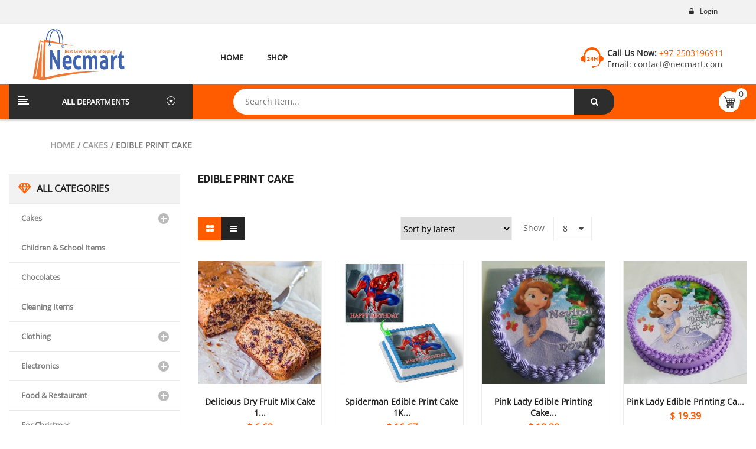

--- FILE ---
content_type: text/html; charset=UTF-8
request_url: https://necmart.com/product-category/cakes/edible-print-cake/
body_size: 21037
content:
<!DOCTYPE html>
<html class="no-js" lang="en-US" prefix="og: http://ogp.me/ns# fb: http://ogp.me/ns/fb#"> 
<head>
	<meta charset="UTF-8">
	<meta name="viewport" content="width=device-width, initial-scale=1.0">
	<meta name='robots' content='index, follow, max-image-preview:large, max-snippet:-1, max-video-preview:-1' />

	<!-- This site is optimized with the Yoast SEO plugin v17.1 - https://yoast.com/wordpress/plugins/seo/ -->
	<title>Edible Print Cake Archives - Necmart</title>
	<link rel="canonical" href="https://necmart.com/product-category/cakes/edible-print-cake/" />
	<meta property="og:locale" content="en_US" />
	<meta property="og:type" content="article" />
	<meta property="og:title" content="Edible Print Cake Archives - Necmart" />
	<meta property="og:url" content="https://necmart.com/product-category/cakes/edible-print-cake/" />
	<meta property="og:site_name" content="Necmart" />
	<meta property="og:image" content="https://necmart.com/wp-content/uploads/2022/10/no_img.jpg" />
	<meta property="og:image:width" content="450" />
	<meta property="og:image:height" content="318" />
	<meta name="twitter:card" content="summary_large_image" />
	<meta name="twitter:site" content="@nethusaranews" />
	<script type="application/ld+json" class="yoast-schema-graph">{"@context":"https://schema.org","@graph":[{"@type":"Organization","@id":"https://necmart.com/#organization","name":"Necmart","url":"https://necmart.com/","sameAs":["https://www.facebook.com/66nethusara","https://twitter.com/nethusaranews"],"logo":{"@type":"ImageObject","@id":"https://necmart.com/#logo","inLanguage":"en-US","url":"https://necmart.com/wp-content/uploads/2021/11/necmart-512.png","contentUrl":"https://necmart.com/wp-content/uploads/2021/11/necmart-512.png","width":512,"height":286,"caption":"Necmart"},"image":{"@id":"https://necmart.com/#logo"}},{"@type":"WebSite","@id":"https://necmart.com/#website","url":"https://necmart.com/","name":"Necmart","description":"Most Popular Online Marketplace","publisher":{"@id":"https://necmart.com/#organization"},"potentialAction":[{"@type":"SearchAction","target":{"@type":"EntryPoint","urlTemplate":"https://necmart.com/?s={search_term_string}"},"query-input":"required name=search_term_string"}],"inLanguage":"en-US"},{"@type":"CollectionPage","@id":"https://necmart.com/product-category/cakes/edible-print-cake/#webpage","url":"https://necmart.com/product-category/cakes/edible-print-cake/","name":"Edible Print Cake Archives - Necmart","isPartOf":{"@id":"https://necmart.com/#website"},"breadcrumb":{"@id":"https://necmart.com/product-category/cakes/edible-print-cake/#breadcrumb"},"inLanguage":"en-US","potentialAction":[{"@type":"ReadAction","target":["https://necmart.com/product-category/cakes/edible-print-cake/"]}]},{"@type":"BreadcrumbList","@id":"https://necmart.com/product-category/cakes/edible-print-cake/#breadcrumb","itemListElement":[{"@type":"ListItem","position":1,"name":"Home","item":"https://necmart.com/"},{"@type":"ListItem","position":2,"name":"Cakes","item":"https://necmart.com/product-category/cakes/"},{"@type":"ListItem","position":3,"name":"Edible Print Cake"}]}]}</script>
	<!-- / Yoast SEO plugin. -->


<link rel='dns-prefetch' href='//fonts.googleapis.com' />
<link rel='dns-prefetch' href='//s.w.org' />
<link rel="alternate" type="application/rss+xml" title="Necmart &raquo; Feed" href="https://necmart.com/feed/" />
<link rel="alternate" type="application/rss+xml" title="Necmart &raquo; Comments Feed" href="https://necmart.com/comments/feed/" />
<link rel="alternate" type="application/rss+xml" title="Necmart &raquo; Edible Print Cake Category Feed" href="https://necmart.com/product-category/cakes/edible-print-cake/feed/" />
		<script type="text/javascript">
			window._wpemojiSettings = {"baseUrl":"https:\/\/s.w.org\/images\/core\/emoji\/13.0.1\/72x72\/","ext":".png","svgUrl":"https:\/\/s.w.org\/images\/core\/emoji\/13.0.1\/svg\/","svgExt":".svg","source":{"concatemoji":"https:\/\/necmart.com\/wp-includes\/js\/wp-emoji-release.min.js?ver=f837ebbf4558140cbc9570ae9ffc2ae7"}};
			!function(e,a,t){var n,r,o,i=a.createElement("canvas"),p=i.getContext&&i.getContext("2d");function s(e,t){var a=String.fromCharCode;p.clearRect(0,0,i.width,i.height),p.fillText(a.apply(this,e),0,0);e=i.toDataURL();return p.clearRect(0,0,i.width,i.height),p.fillText(a.apply(this,t),0,0),e===i.toDataURL()}function c(e){var t=a.createElement("script");t.src=e,t.defer=t.type="text/javascript",a.getElementsByTagName("head")[0].appendChild(t)}for(o=Array("flag","emoji"),t.supports={everything:!0,everythingExceptFlag:!0},r=0;r<o.length;r++)t.supports[o[r]]=function(e){if(!p||!p.fillText)return!1;switch(p.textBaseline="top",p.font="600 32px Arial",e){case"flag":return s([127987,65039,8205,9895,65039],[127987,65039,8203,9895,65039])?!1:!s([55356,56826,55356,56819],[55356,56826,8203,55356,56819])&&!s([55356,57332,56128,56423,56128,56418,56128,56421,56128,56430,56128,56423,56128,56447],[55356,57332,8203,56128,56423,8203,56128,56418,8203,56128,56421,8203,56128,56430,8203,56128,56423,8203,56128,56447]);case"emoji":return!s([55357,56424,8205,55356,57212],[55357,56424,8203,55356,57212])}return!1}(o[r]),t.supports.everything=t.supports.everything&&t.supports[o[r]],"flag"!==o[r]&&(t.supports.everythingExceptFlag=t.supports.everythingExceptFlag&&t.supports[o[r]]);t.supports.everythingExceptFlag=t.supports.everythingExceptFlag&&!t.supports.flag,t.DOMReady=!1,t.readyCallback=function(){t.DOMReady=!0},t.supports.everything||(n=function(){t.readyCallback()},a.addEventListener?(a.addEventListener("DOMContentLoaded",n,!1),e.addEventListener("load",n,!1)):(e.attachEvent("onload",n),a.attachEvent("onreadystatechange",function(){"complete"===a.readyState&&t.readyCallback()})),(n=t.source||{}).concatemoji?c(n.concatemoji):n.wpemoji&&n.twemoji&&(c(n.twemoji),c(n.wpemoji)))}(window,document,window._wpemojiSettings);
		</script>
		<style type="text/css">
img.wp-smiley,
img.emoji {
	display: inline !important;
	border: none !important;
	box-shadow: none !important;
	height: 1em !important;
	width: 1em !important;
	margin: 0 .07em !important;
	vertical-align: -0.1em !important;
	background: none !important;
	padding: 0 !important;
}
</style>
	<link rel='stylesheet' id='swpb_slick_slider_css-css'  href='https://necmart.com/wp-content/plugins/sw-product-bundles/assets/css/slider.css?ver=f837ebbf4558140cbc9570ae9ffc2ae7' type='text/css' media='all' />
<link rel='stylesheet' id='swpb-style-css'  href='https://necmart.com/wp-content/plugins/sw-product-bundles/assets/css/swpb-front-end.css?ver=f837ebbf4558140cbc9570ae9ffc2ae7' type='text/css' media='all' />
<link rel='stylesheet' id='wp-block-library-css'  href='https://necmart.com/wp-includes/css/dist/block-library/style.min.css?ver=f837ebbf4558140cbc9570ae9ffc2ae7' type='text/css' media='all' />
<link rel='stylesheet' id='wc-block-vendors-style-css'  href='https://necmart.com/wp-content/plugins/woocommerce/packages/woocommerce-blocks/build/vendors-style.css?ver=4.9.1' type='text/css' media='all' />
<link rel='stylesheet' id='wc-block-style-css'  href='https://necmart.com/wp-content/plugins/woocommerce/packages/woocommerce-blocks/build/style.css?ver=4.9.1' type='text/css' media='all' />
<link rel='stylesheet' id='contact-form-7-css'  href='https://necmart.com/wp-content/plugins/contact-form-7/includes/css/styles.css?ver=5.4.1' type='text/css' media='all' />
<link rel='stylesheet' id='continue-shopping-anywhere-css'  href='https://necmart.com/wp-content/plugins/continue-shopping-anywhere-for-woocommerce/public/css/continue-shopping-anywhere-public.css?ver=1.1.0' type='text/css' media='all' />
<link rel='stylesheet' id='rs-plugin-settings-css'  href='https://necmart.com/wp-content/plugins/revslider/public/assets/css/rs6.css?ver=6.4.8' type='text/css' media='all' />
<style id='rs-plugin-settings-inline-css' type='text/css'>
#rs-demo-id {}
</style>
<link rel='stylesheet' id='woo-title-limit-css'  href='https://necmart.com/wp-content/plugins/woo-title-limit/public/css/woo-title-limit-public.css?ver=2.0.1' type='text/css' media='all' />
<link rel='stylesheet' id='wc-aelia-cs-frontend-css'  href='https://necmart.com/wp-content/plugins/woocommerce-aelia-currencyswitcher/src/design/css/frontend.css?ver=4.13.0.220104' type='text/css' media='all' />
<link rel='stylesheet' id='woocommerce-layout-css'  href='https://necmart.com/wp-content/plugins/woocommerce/assets/css/woocommerce-layout.css?ver=5.3.0' type='text/css' media='all' />
<link rel='stylesheet' id='woocommerce-smallscreen-css'  href='https://necmart.com/wp-content/plugins/woocommerce/assets/css/woocommerce-smallscreen.css?ver=5.3.0' type='text/css' media='only screen and (max-width: 768px)' />
<link rel='stylesheet' id='woocommerce-general-css'  href='https://necmart.com/wp-content/plugins/woocommerce/assets/css/woocommerce.css?ver=5.3.0' type='text/css' media='all' />
<style id='woocommerce-inline-inline-css' type='text/css'>
.woocommerce form .form-row .required { visibility: visible; }
</style>
<link rel='stylesheet' id='flexible_shipping_notices-css'  href='https://necmart.com/wp-content/plugins/flexible-shipping/vendor_prefixed/wpdesk/wp-wpdesk-fs-table-rate/assets/css/notices.css?ver=4.9.0.268' type='text/css' media='all' />
<link rel='stylesheet' id='wpos-slick-style-css'  href='https://necmart.com/wp-content/plugins/woo-product-slider-and-carousel-with-category/assets/css/slick.css?ver=2.5' type='text/css' media='all' />
<link rel='stylesheet' id='wcpscwc_public_style-css'  href='https://necmart.com/wp-content/plugins/woo-product-slider-and-carousel-with-category/assets/css/wcpscwc-public.css?ver=2.5' type='text/css' media='all' />
<link rel='stylesheet' id='font-awesome-css'  href='https://necmart.com/wp-content/plugins/elementor/assets/lib/font-awesome/css/font-awesome.min.css?ver=4.7.0' type='text/css' media='all' />
<style id='font-awesome-inline-css' type='text/css'>
[data-font="FontAwesome"]:before {font-family: 'FontAwesome' !important;content: attr(data-icon) !important;speak: none !important;font-weight: normal !important;font-variant: normal !important;text-transform: none !important;line-height: 1 !important;font-style: normal !important;-webkit-font-smoothing: antialiased !important;-moz-osx-font-smoothing: grayscale !important;}
</style>
<link rel='stylesheet' id='simple-line-icons-wl-css'  href='https://necmart.com/wp-content/plugins/woolentor-addons/assets/css/simple-line-icons.css?ver=1.8.8' type='text/css' media='all' />
<link rel='stylesheet' id='htflexboxgrid-css'  href='https://necmart.com/wp-content/plugins/woolentor-addons/assets/css/htflexboxgrid.css?ver=1.8.8' type='text/css' media='all' />
<link rel='stylesheet' id='slick-css'  href='https://necmart.com/wp-content/plugins/woolentor-addons/assets/css/slick.css?ver=1.8.8' type='text/css' media='all' />
<link rel='stylesheet' id='woolentor-widgets-css'  href='https://necmart.com/wp-content/plugins/woolentor-addons/assets/css/woolentor-widgets.css?ver=1.8.8' type='text/css' media='all' />
<link rel='stylesheet' id='revo-googlefonts-css'  href='//fonts.googleapis.com/css?family=Open+Sans%3A400&#038;ver=1.0.0' type='text/css' media='all' />
<link rel='stylesheet' id='elementor-icons-css'  href='https://necmart.com/wp-content/plugins/elementor/assets/lib/eicons/css/elementor-icons.min.css?ver=5.11.0' type='text/css' media='all' />
<link rel='stylesheet' id='elementor-animations-css'  href='https://necmart.com/wp-content/plugins/elementor/assets/lib/animations/animations.min.css?ver=3.2.3' type='text/css' media='all' />
<link rel='stylesheet' id='elementor-frontend-legacy-css'  href='https://necmart.com/wp-content/plugins/elementor/assets/css/frontend-legacy.min.css?ver=3.2.3' type='text/css' media='all' />
<link rel='stylesheet' id='elementor-frontend-css'  href='https://necmart.com/wp-content/plugins/elementor/assets/css/frontend.min.css?ver=3.2.3' type='text/css' media='all' />
<style id='elementor-frontend-inline-css' type='text/css'>
@font-face{font-family:eicons;src:url(https://necmart.com/wp-content/plugins/elementor/assets/lib/eicons/fonts/eicons.eot?5.10.0);src:url(https://necmart.com/wp-content/plugins/elementor/assets/lib/eicons/fonts/eicons.eot?5.10.0#iefix) format("embedded-opentype"),url(https://necmart.com/wp-content/plugins/elementor/assets/lib/eicons/fonts/eicons.woff2?5.10.0) format("woff2"),url(https://necmart.com/wp-content/plugins/elementor/assets/lib/eicons/fonts/eicons.woff?5.10.0) format("woff"),url(https://necmart.com/wp-content/plugins/elementor/assets/lib/eicons/fonts/eicons.ttf?5.10.0) format("truetype"),url(https://necmart.com/wp-content/plugins/elementor/assets/lib/eicons/fonts/eicons.svg?5.10.0#eicon) format("svg");font-weight:400;font-style:normal}
</style>
<link rel='stylesheet' id='elementor-post-14462-css'  href='https://necmart.com/wp-content/uploads/elementor/css/post-14462.css?ver=1657808370' type='text/css' media='all' />
<link rel='stylesheet' id='elementor-pro-css'  href='https://necmart.com/wp-content/plugins/elementor-pro/assets/css/frontend.min.css?ver=3.4.1' type='text/css' media='all' />
<link rel='stylesheet' id='elementor-global-css'  href='https://necmart.com/wp-content/uploads/elementor/css/global.css?ver=1637504802' type='text/css' media='all' />
<link rel='stylesheet' id='elementor-post-9560-css'  href='https://necmart.com/wp-content/uploads/elementor/css/post-9560.css?ver=1637505576' type='text/css' media='all' />
<link rel='stylesheet' id='fancybox_css-css'  href='https://necmart.com/wp-content/plugins/sw_core/css/jquery.fancybox.css' type='text/css' media='all' />
<link rel='stylesheet' id='bootstrap-css'  href='https://necmart.com/wp-content/themes/revo/css/bootstrap.min.css' type='text/css' media='all' />
<link rel='stylesheet' id='revo_css-css'  href='https://necmart.com/wp-content/themes/revo/css/app-default.css' type='text/css' media='all' />
<link rel='stylesheet' id='revo_responsive_css-css'  href='https://necmart.com/wp-content/themes/revo/css/app-responsive.css' type='text/css' media='all' />
<link rel='stylesheet' id='sw-wooswatches-css'  href='https://necmart.com/wp-content/plugins/sw_wooswatches/css/style.css' type='text/css' media='all' />
<link rel='stylesheet' id='google-fonts-1-css'  href='https://fonts.googleapis.com/css?family=Roboto%3A100%2C100italic%2C200%2C200italic%2C300%2C300italic%2C400%2C400italic%2C500%2C500italic%2C600%2C600italic%2C700%2C700italic%2C800%2C800italic%2C900%2C900italic%7CRoboto+Slab%3A100%2C100italic%2C200%2C200italic%2C300%2C300italic%2C400%2C400italic%2C500%2C500italic%2C600%2C600italic%2C700%2C700italic%2C800%2C800italic%2C900%2C900italic&#038;display=auto&#038;ver=f837ebbf4558140cbc9570ae9ffc2ae7' type='text/css' media='all' />
<script type="text/template" id="tmpl-variation-template">
	<div class="woocommerce-variation-description">{{{ data.variation.variation_description }}}</div>
	<div class="woocommerce-variation-price">{{{ data.variation.price_html }}}</div>
	<div class="woocommerce-variation-availability">{{{ data.variation.availability_html }}}</div>
</script>
<script type="text/template" id="tmpl-unavailable-variation-template">
	<p>Sorry, this product is unavailable. Please choose a different combination.</p>
</script>
<script type='text/javascript' src='https://necmart.com/wp-includes/js/jquery/jquery.min.js?ver=3.5.1' id='jquery-core-js'></script>
<script type='text/javascript' src='https://necmart.com/wp-includes/js/jquery/jquery-migrate.min.js?ver=3.3.2' id='jquery-migrate-js'></script>
<script type='text/javascript' src='https://necmart.com/wp-content/plugins/continue-shopping-anywhere-for-woocommerce/public/js/continue-shopping-anywhere-public.js?ver=1.1.0' id='continue-shopping-anywhere-js'></script>
<script type='text/javascript' src='https://necmart.com/wp-content/plugins/revslider/public/assets/js/rbtools.min.js?ver=6.4.5' id='tp-tools-js'></script>
<script type='text/javascript' src='https://necmart.com/wp-content/plugins/revslider/public/assets/js/rs6.min.js?ver=6.4.8' id='revmin-js'></script>
<script type='text/javascript' src='https://necmart.com/wp-content/plugins/woo-title-limit/public/js/woo-title-limit-public.js?ver=2.0.1' id='woo-title-limit-js'></script>
<script type='text/javascript' src='https://necmart.com/wp-content/plugins/woocommerce/assets/js/jquery-blockui/jquery.blockUI.min.js?ver=2.70' id='jquery-blockui-js'></script>
<script type='text/javascript' id='wc-add-to-cart-js-extra'>
/* <![CDATA[ */
var wc_add_to_cart_params = {"ajax_url":"\/wp-admin\/admin-ajax.php","wc_ajax_url":"\/?wc-ajax=%%endpoint%%","i18n_view_cart":"View cart","cart_url":"https:\/\/necmart.com\/cart\/","is_cart":"","cart_redirect_after_add":"no"};
/* ]]> */
</script>
<script type='text/javascript' src='https://necmart.com/wp-content/plugins/woocommerce/assets/js/frontend/add-to-cart.min.js?ver=5.3.0' id='wc-add-to-cart-js'></script>
<script type='text/javascript' src='https://necmart.com/wp-content/plugins/js_composer/assets/js/vendors/woocommerce-add-to-cart.js?ver=6.7.0' id='vc_woocommerce-add-to-cart-js-js'></script>
<script type='text/javascript' src='https://necmart.com/wp-content/themes/revo/js/modernizr-2.6.2.min.js' id='modernizr-js'></script>
<link rel="https://api.w.org/" href="https://necmart.com/wp-json/" /><link rel="EditURI" type="application/rsd+xml" title="RSD" href="https://necmart.com/xmlrpc.php?rsd" />
<link rel="wlwmanifest" type="application/wlwmanifest+xml" href="https://necmart.com/wp-includes/wlwmanifest.xml" /> 

<meta name="framework" content="weLaunch 4.1.24" />	<noscript><style>.woocommerce-product-gallery{ opacity: 1 !important; }</style></noscript>
	<meta name="generator" content="Powered by WPBakery Page Builder - drag and drop page builder for WordPress."/>
<meta name="generator" content="Powered by Slider Revolution 6.4.8 - responsive, Mobile-Friendly Slider Plugin for WordPress with comfortable drag and drop interface." />
<style>body, input, button, select, textarea, .search-query {font-family: Open Sans !important;}</style><link rel="icon" href="https://necmart.com/wp-content/uploads/2021/11/cropped-necmart-512-32x32.png" sizes="32x32" />
<link rel="icon" href="https://necmart.com/wp-content/uploads/2021/11/cropped-necmart-512-192x192.png" sizes="192x192" />
<link rel="apple-touch-icon" href="https://necmart.com/wp-content/uploads/2021/11/cropped-necmart-512-180x180.png" />
<meta name="msapplication-TileImage" content="https://necmart.com/wp-content/uploads/2021/11/cropped-necmart-512-270x270.png" />
<script type="text/javascript">function setREVStartSize(e){
			//window.requestAnimationFrame(function() {				 
				window.RSIW = window.RSIW===undefined ? window.innerWidth : window.RSIW;	
				window.RSIH = window.RSIH===undefined ? window.innerHeight : window.RSIH;	
				try {								
					var pw = document.getElementById(e.c).parentNode.offsetWidth,
						newh;
					pw = pw===0 || isNaN(pw) ? window.RSIW : pw;
					e.tabw = e.tabw===undefined ? 0 : parseInt(e.tabw);
					e.thumbw = e.thumbw===undefined ? 0 : parseInt(e.thumbw);
					e.tabh = e.tabh===undefined ? 0 : parseInt(e.tabh);
					e.thumbh = e.thumbh===undefined ? 0 : parseInt(e.thumbh);
					e.tabhide = e.tabhide===undefined ? 0 : parseInt(e.tabhide);
					e.thumbhide = e.thumbhide===undefined ? 0 : parseInt(e.thumbhide);
					e.mh = e.mh===undefined || e.mh=="" || e.mh==="auto" ? 0 : parseInt(e.mh,0);		
					if(e.layout==="fullscreen" || e.l==="fullscreen") 						
						newh = Math.max(e.mh,window.RSIH);					
					else{					
						e.gw = Array.isArray(e.gw) ? e.gw : [e.gw];
						for (var i in e.rl) if (e.gw[i]===undefined || e.gw[i]===0) e.gw[i] = e.gw[i-1];					
						e.gh = e.el===undefined || e.el==="" || (Array.isArray(e.el) && e.el.length==0)? e.gh : e.el;
						e.gh = Array.isArray(e.gh) ? e.gh : [e.gh];
						for (var i in e.rl) if (e.gh[i]===undefined || e.gh[i]===0) e.gh[i] = e.gh[i-1];
											
						var nl = new Array(e.rl.length),
							ix = 0,						
							sl;					
						e.tabw = e.tabhide>=pw ? 0 : e.tabw;
						e.thumbw = e.thumbhide>=pw ? 0 : e.thumbw;
						e.tabh = e.tabhide>=pw ? 0 : e.tabh;
						e.thumbh = e.thumbhide>=pw ? 0 : e.thumbh;					
						for (var i in e.rl) nl[i] = e.rl[i]<window.RSIW ? 0 : e.rl[i];
						sl = nl[0];									
						for (var i in nl) if (sl>nl[i] && nl[i]>0) { sl = nl[i]; ix=i;}															
						var m = pw>(e.gw[ix]+e.tabw+e.thumbw) ? 1 : (pw-(e.tabw+e.thumbw)) / (e.gw[ix]);					
						newh =  (e.gh[ix] * m) + (e.tabh + e.thumbh);
					}				
					if(window.rs_init_css===undefined) window.rs_init_css = document.head.appendChild(document.createElement("style"));					
					document.getElementById(e.c).height = newh+"px";
					window.rs_init_css.innerHTML += "#"+e.c+"_wrapper { height: "+newh+"px }";				
				} catch(e){
					console.log("Failure at Presize of Slider:" + e)
				}					   
			//});
		  };</script>
		<style type="text/css" id="wp-custom-css">
			/* ===============================
   CLEAN WOOCOMMERCE CHECKOUT
   =============================== */

/* ─── BILLING: show ONLY address line 1 ─── */
#billing_address_2_field,
#billing_city_field,
#billing_postcode_field,
#billing_state_field,
#billing_company_field {
    display: none !important;
}

/* ─── SHIPPING: show ONLY address line 1 ─── */
#shipping_address_2_field,
#shipping_city_field,
#shipping_postcode_field,
#shipping_state_field,
#shipping_company_field {
    display: none !important;
}

/* ─── HIDE COUNTRY FIELDS ─── */
#billing_country_field,
#shipping_country_field {
    display: none !important;
}







body.elementor-page .container {
    max-width: 92.5%;
}


/* Menu */
.vc_wp_custommenu .wrapper_vertical_menu .vertical-megamenu{
	left:-129px;
	width:114%;
}

@media (max-width:640px){

	/* Product cat */
	#product_cat{
		width:567px;
		max-width:567px;
	}
	
}

@media (max-width:414px){

	/* Product cat */
	#product_cat{
		width:298px;
		margin-right:0px;
		position:relative;
		left:0px;
	}
	
}

/* Heading */
#tab-description h2{
	pointer-events:auto;
	opacity:1;
	visibility:hidden;
}

/* Heading */
#comments h2{
	visibility:hidden;
}

/* Heading */
#tab-additional_information h2{
	visibility:hidden;
}




#product_cat{
	width:339px;
	max-width:339px;
}

/* Mega left title */
.header-bottom .vertical_megamenu-header .mega-left-title{
	position:relative;
	left:-78px;
}

.vertical_megamenu-header .mega-left-title strong{
	position:relative;
	left:46px;
}

/* Menu */
.vc_wp_custommenu .wrapper_vertical_menu .vertical-megamenu{
	width:109%;
	top:2px;
	left:-77px;
}

/* Menu */
.body-wrapper .body-wrapper-inner #header .header-bottom .container .row .vertical_megamenu-header .vc_wp_custommenu .wrapper_vertical_menu .vertical-megamenu{
	right:auto !important;
}

/* Mega left title */
.body-wrapper #header .header-bottom .mega-left-title{
	width:115% !important;
}

@media (min-width:641px){

	/* Product cat */
	#product_cat{
		width:303px;
	}
	
}


@media (max-width:640px){

	/* Heading */
	#sw_featured_sw_woo_slider_widget_1 .block-title h3{
		position:relative;
		left:-185px;
		font-size:12px;
		width:512px;
		font-weight:700;
		line-height:1.09em;
	}
	
}


/* Mobile buy now button */

@media (max-width:414px){

	/* Button buynow */
	.cart .addcart-wrapper .button-buynow{
		position:relative;
		top:4px;
		width:115px;
		padding-left:25px !important;
		left:112px;
	}
	
	/* Quantity */
	.cart .addcart-wrapper .quantity{
		top:18px;
	}
	
}

@media (max-width:360px){

	/* Button buynow */
	.cart .addcart-wrapper .button-buynow{
		left:100px;
	}
	
}

@media (max-width:320px){

	/* Button buynow */
	.cart .addcart-wrapper .button-buynow{
		left:100px;
	}
	
}


		</style>
		<noscript><style> .wpb_animate_when_almost_visible { opacity: 1; }</style></noscript>
<!-- START - Open Graph and Twitter Card Tags 3.2.0 -->
 <!-- Facebook Open Graph -->
  <meta property="og:locale" content="en_US"/>
  <meta property="og:site_name" content="Necmart"/>
  <meta property="og:title" content="Edible Print Cake Archives - Necmart"/>
  <meta property="og:url" content="https://necmart.com/product-category/cakes/edible-print-cake/"/>
  <meta property="og:type" content="article"/>
  <meta property="og:description" content="Most Popular Online Marketplace"/>
 <!-- Google+ / Schema.org -->
 <!-- Twitter Cards -->
  <meta name="twitter:title" content="Edible Print Cake Archives - Necmart"/>
  <meta name="twitter:url" content="https://necmart.com/product-category/cakes/edible-print-cake/"/>
  <meta name="twitter:description" content="Most Popular Online Marketplace"/>
  <meta name="twitter:card" content="summary_large_image"/>
 <!-- SEO -->
 <!-- Misc. tags -->
 <!-- is_tax: product_cat | yoast_seo -->
<!-- END - Open Graph and Twitter Card Tags 3.2.0 -->
	
<style id="yellow-pencil">
/*
	The following CSS codes are created by the YellowPencil plugin.
	https://yellowpencil.waspthemes.com/
*/
#header .header-bottom .container{margin-left:93px;}#primary-menu .mid-header .navbar-inverse{position:relative;top:21px;}.header-mid .top-form-minicart .top-minicart-icon{top:21px;}.body-wrapper #header i.fa-search{top:42px !important;}.contact-us-header .widget .contact-us{position:relative;top:21px;}@media (min-width:481px){#header .header-mid{padding-top:4px;padding-bottom:7px;}}
</style></head>
<body class="archive tax-product_cat term-edible-print-cake term-455 theme-revo non-logged-in woocommerce woocommerce-page woocommerce-no-js sw-wooswatches wpb-js-composer js-comp-ver-6.7.0 vc_responsive elementor-default elementor-template-full-width elementor-kit-14462 elementor-page-9560">
<div class="body-wrapper theme-clearfix">
	<div class="body-wrapper-inner">
	<header id="header" class="header header-style1">
	<!-- Sidebar Top Menu -->
		<div class="header-top">
		<div class="container">			
			<div class="top-header">
				<div class="widget sw_top-15 sw_top pull-right"><div class="widget-inner">
<div class="top-login">
			<ul>
			<li>
			 <a href="javascript:void(0);" data-toggle="modal" data-target="#login_form"><span>Login</span></a> 				
			</li>
		</ul>
	</div>
</div></div>			</div>
		</div>
	</div>
		
	<div class="header-mid">
		<div class="container">
			<div class="row">
				<!-- Logo -->
				<div class="top-header col-lg-3 col-md-2 pull-left">
					<div class="revo-logo">
							<a  href="https://necmart.com/">
					<img src="https://necmart.com/wp-content/uploads/2021/11/156.svg" alt="Necmart"/>
			</a>
					</div>
				</div>
				<!-- Primary navbar -->
								<div id="main-menu" class="main-menu clearfix col-lg-6 col-md-7 pull-left">
					<nav id="primary-menu" class="primary-menu">
						<div class="mid-header clearfix">
							<div class="navbar-inner navbar-inverse">
																<div class="resmenu-container"><button class="navbar-toggle bt_menusb" type="button" data-target="#ResMenuSB">
				<span class="sr-only">Toggle navigation</span>
				<span class="icon-bar"></span>
				<span class="icon-bar"></span>
				<span class="icon-bar"></span>
			</button></div><ul id="menu-main-menu-1" class="nav nav-pills nav-css revo-menures"><li class="menu-home"><a class="item-link elementor-item" href="https://necmart.com/"><span class="menu-title">Home</span></a></li>
<li class="menu-shop"><a class="item-link elementor-item" href="https://necmart.com/shop/"><span class="menu-title">Shop</span></a></li>
</ul>							</div>
						</div>
					</nav>
				</div>			
								<!-- /Primary navbar -->
				<!-- Sidebar Top Menu -->
								<div  class="contact-us-header pull-right">
					<div id="text-28" class="widget-1 widget-first widget text-28 widget_text"><div class="widget-inner">			<div class="textwidget"><div class="contact-us">
	<span class="text">call us now:</span> <span class="phone">+97-2503196911</span><br/>
	Email:<a href="mailto:contact@necmart.com"> contact@necmart.com</a>
</div></div>
		</div></div>				</div>
													<div class="sticky-cart pull-right">
						<div class="top-form top-form-minicart revo-minicart pull-right">
	<div class="top-minicart-icon pull-right">
		<a class="cart-contents" href="https://necmart.com/cart/" title="View your shopping cart"><span class="minicart-number">0</span></a>
	</div>
	<div class="wrapp-minicart">
		<div class="minicart-padding">
			<div class="number-item">There are <span class="item">0 item(s)</span> in your cart</div>
			<ul class="minicart-content">
							</ul>
			<div class="cart-checkout">
			    <div class="price-total">
				   <span class="label-price-total">Subtotal:</span>
				   <span class="price-total-w"><span class="price"><span class="woocommerce-Price-amount amount"><bdi><span class="woocommerce-Price-currencySymbol">$</span>&nbsp;0.00</bdi></span></span></span>			
				</div>
				<div class="cart-links clearfix">
					<div class="cart-link"><a href="https://necmart.com/cart/" title="Cart">View Cart</a></div>
					<div class="checkout-link"><a href="https://necmart.com/checkout/" title="Check Out">Check Out</a></div>
				</div>
			</div>
		</div>
	</div>
</div>					</div>
					<div class="sticky-search pull-right">
						<i class="fa fa-search"></i>
						<div class="sticky-search-content">
							<div class="search-cate">
																	<div class="widget-1 widget-first widget sw_ajax_woocommerce_search-2 sw_ajax_woocommerce_search"><div class="widget-inner"><div class="revo_top swsearch-wrapper revo_search_default clearfix">
<div class="top-form top-search non-category">
	<div class="topsearch-entry">
				
		<form method="GET" action="https://necmart.com/">
		<div id="sw_woo_search_1" class="search input-group" 
			data-height_image="50" 
			data-width_image="50" 
			data-show_image="1" 
			data-show_price="1" 
			data-character="3" 
			data-limit="5"
			data-search_type="1"
			>
						<div class="content-search">
				<input class="autosearch-input" type="text" value="" size="50" autocomplete="off" placeholder="Search Item..." name="s">	
				<div class="search-append"></div>
			</div>
				<span class="input-group-btn">
				<button type="submit" class="fa fa-search button-search-pro form-button"></button>
			</span>
			<input name="search_posttype" value="product" type="hidden">
							<input type="hidden" name="search_sku" value="1"/>
					</div>
		</form>
	</div>
</div>
</div></div></div>															</div>
						</div>
					</div>
							</div>
		</div>
	</div>
	<div class="header-bottom">
		<div class="container">
			<div class="row">
								<div class="col-lg-3 col-md-3 col-sm-2 col-xs-2 vertical_megamenu vertical_megamenu-header pull-left">
					<div class="mega-left-title"><strong>All Departments</strong></div>
					<div class="vc_wp_custommenu wpb_content_element">
						<div class="wrapper_vertical_menu vertical_megamenu" data-number="9" data-moretext="See More" data-lesstext="See Less">
							<div class="resmenu-container"><button class="navbar-toggle bt_menusb" type="button" data-target="#ResMenuSB">
				<span class="sr-only">Toggle navigation</span>
				<span class="icon-bar"></span>
				<span class="icon-bar"></span>
				<span class="icon-bar"></span>
			</button></div><ul id="menu-verticle-menu-1" class="nav vertical-megamenu revo-menures"><li class="active dropdown menu-cakes"><a class="item-link elementor-item dropdown-toggle" data-toogle="dropdown" href="https://necmart.com/product-category/cakes/"><span class="menu-title">Cakes</span></a>
<ul class="dropdown-menu">
	<li class="menu-necmart-cakes"><a href="https://necmart.com/product-category/cakes/nethusara-cakes/"><span class="menu-title">Necmart Cakes</span></a></li>
	<li class="dropdown-submenu menu-hotel-cakes"><a href="https://necmart.com/product-category/cakes/hotel-cakes/"><span class="menu-title">Hotel Cakes ></span></a>
<ul class="dropdown-menu">
		<li class="menu-cinnamon-lakeside"><a href="https://necmart.com/product-category/cakes/cake-nethusara/cinnamon-lakeside/"><span class="menu-title">Cinnamon Lakeside</span></a></li>
		<li class="menu-mahaweli-reach"><a href="https://necmart.com/product-category/mahaweli-cakes/"><span class="menu-title">Mahaweli Reach</span></a></li>
		<li class="menu-galadari"><a href="https://necmart.com/product-category/galadari/"><span class="menu-title">Galadari</span></a></li>
		<li class="menu-hilton"><a href="https://necmart.com/product-category/cakes/cake-nethusara/hilton-cakes/"><span class="menu-title">Hilton</span></a></li>
		<li class="menu-shangri-la"><a href="https://necmart.com/product-category/cakes/shangri-la-hotel/"><span class="menu-title">Shangri-La</span></a></li>
	</ul>
</li>
	<li class="active menu-edible-print-cakes"><a class="item-link elementor-item elementor-item-active" href="https://necmart.com/product-category/cakes/edible-print-cake/" aria-current="page"><span class="menu-title">Edible Print Cakes</span></a></li>
</ul>
</li>
<li class="menu-chocolates"><a class="item-link elementor-item" href="https://necmart.com/product-category/chocolates/"><span class="menu-title">Chocolates</span></a></li>
<li class="menu-flowers"><a class="item-link elementor-item" href="https://necmart.com/product-category/gifts/womens/flowers/"><span class="menu-title">Flowers</span></a></li>
<li class="menu-fruit-basket"><a class="item-link elementor-item" href="https://necmart.com/product-category/fruit-basket/"><span class="menu-title">Fruit Basket</span></a></li>
<li class="dropdown menu-perfume"><a class="item-link elementor-item dropdown-toggle" data-toogle="dropdown" href="https://necmart.com/product-category/perfume-product/"><span class="menu-title">Perfume</span></a>
<ul class="dropdown-menu">
	<li class="menu-men"><a href="https://necmart.com/product-category/perfume-product/men-perfume/"><span class="menu-title">Men</span></a></li>
	<li class="menu-women"><a href="https://necmart.com/product-category/perfume-product/women-perform/"><span class="menu-title">Women</span></a></li>
</ul>
</li>
<li class="dropdown menu-electronics"><a class="item-link elementor-item dropdown-toggle" data-toogle="dropdown" href="https://necmart.com/product-category/electronics/"><span class="menu-title">Electronics</span></a>
<ul class="dropdown-menu">
	<li class="menu-music-audio"><a href="https://necmart.com/product-category/electronics/music-audio/"><span class="menu-title">Music Audio</span></a></li>
	<li class="menu-tabs"><a href="https://necmart.com/product-category/electronics/tab/"><span class="menu-title">Tabs</span></a></li>
	<li class="menu-computers"><a href="https://necmart.com/product-category/electronics/computers/"><span class="menu-title">Computers</span></a></li>
	<li class="menu-cellular-phones"><a href="https://necmart.com/product-category/electronics/cell-phones/"><span class="menu-title">Cellular Phones</span></a></li>
	<li class="menu-instruments"><a href="https://necmart.com/product-category/electronics/instruments/"><span class="menu-title">Instruments</span></a></li>
	<li class="menu-tv-video"><a href="https://necmart.com/product-category/electronics/tv-video/"><span class="menu-title">TV &#038; Video</span></a></li>
	<li class="menu-accessories"><a href="https://necmart.com/product-category/electronics/accessories/"><span class="menu-title">Accessories</span></a></li>
</ul>
</li>
<li class="menu-cleaning-items"><a class="item-link elementor-item" href="https://necmart.com/product-category/cleaning-items/"><span class="menu-title">Cleaning Items</span></a></li>
<li class="menu-kitchen-appliances"><a class="item-link elementor-item" href="https://necmart.com/product-category/kitchen-appliances/"><span class="menu-title">Kitchen Appliances</span></a></li>
<li class="dropdown menu-food-restaurant"><a class="item-link elementor-item dropdown-toggle" data-toogle="dropdown" href="https://necmart.com/product-category/food-restaurant/"><span class="menu-title">Food Restaurant</span></a>
<ul class="dropdown-menu">
	<li class="menu-kfc"><a href="https://necmart.com/product-category/food-restaurant/kfc/"><span class="menu-title">KFC</span></a></li>
	<li class="menu-pizza"><a href="https://necmart.com/product-category/pizza/"><span class="menu-title">Pizza</span></a></li>
	<li class="menu-burger-king"><a href="https://necmart.com/product-category/food-restaurant/burger-king/"><span class="menu-title">Burger King</span></a></li>
	<li class="menu-sri-lankan-rice-curry"><a href="https://necmart.com/product-category/food-restaurant/sri-lankan-curry-rice/"><span class="menu-title">Sri Lankan  Rice &#038; Curry</span></a></li>
</ul>
</li>
<li class="dropdown menu-grocery"><a class="item-link elementor-item dropdown-toggle" data-toogle="dropdown" href="https://necmart.com/product-category/food-restaurant/grocery/"><span class="menu-title">Grocery</span></a>
<ul class="dropdown-menu">
	<li class="menu-personal-care"><a href="https://necmart.com/product-category/grocery/personal-care/"><span class="menu-title">Personal care</span></a></li>
	<li class="menu-biscuits"><a href="https://necmart.com/product-category/grocery/biscuits/"><span class="menu-title">Biscuits</span></a></li>
	<li class="menu-baby-care"><a href="https://necmart.com/product-category/grocery/baby-care/"><span class="menu-title">Baby care</span></a></li>
	<li class="menu-beverages"><a href="https://necmart.com/product-category/grocery/beverages/"><span class="menu-title">Beverages</span></a></li>
	<li class="menu-stationery"><a href="https://necmart.com/product-category/grocery/stationery/"><span class="menu-title">Stationery</span></a></li>
	<li class="menu-spices"><a href="https://necmart.com/product-category/grocery/spices/"><span class="menu-title">Spices</span></a></li>
</ul>
</li>
<li class="menu-health-beauty"><a class="item-link elementor-item" href="https://necmart.com/product-category/perfume-product/health-beauty/"><span class="menu-title">Health &#038; Beauty</span></a></li>
<li class="menu-fresh-vegetable"><a class="item-link elementor-item" href="https://necmart.com/product-category/food-restaurant/fresh-vegetable/"><span class="menu-title">Fresh Vegetable</span></a></li>
<li class="dropdown menu-gift-ideas"><a class="item-link elementor-item dropdown-toggle" data-toogle="dropdown" href="https://necmart.com/product-category/gift-ideas/"><span class="menu-title">Gift Ideas</span></a>
<ul class="dropdown-menu">
	<li class="menu-gift-for-men"><a href="https://necmart.com/product-category/gifts-ideas/gift-for-men/"><span class="menu-title">Gift For Men</span></a></li>
	<li class="menu-gift-for-women"><a href="https://necmart.com/product-category/gifts-ideas/gift-for-women/"><span class="menu-title">Gift For Women</span></a></li>
	<li class="menu-for-christmas"><a href="https://necmart.com/product-category/for-christmas/"><span class="menu-title">For Christmas</span></a></li>
</ul>
</li>
<li class="dropdown menu-watches"><a class="item-link elementor-item dropdown-toggle" data-toogle="dropdown" href="https://necmart.com/product-category/watches/"><span class="menu-title">Watches</span></a>
<ul class="dropdown-menu">
	<li class="menu-men"><a href="https://necmart.com/product-category/watches/watches-for-men/"><span class="menu-title">Men</span></a></li>
	<li class="menu-women"><a href="https://necmart.com/product-category/gift-ideas/womens/watches-for-women/"><span class="menu-title">Women</span></a></li>
</ul>
</li>
<li class="menu-toys-and-gadgets"><a class="item-link elementor-item" href="https://necmart.com/product-category/toyz/"><span class="menu-title">Toys and Gadgets</span></a></li>
<li class="dropdown menu-kids"><a class="item-link elementor-item dropdown-toggle" data-toogle="dropdown" href="https://necmart.com/product-category/toyz/kids/"><span class="menu-title">Kids</span></a>
<ul class="dropdown-menu">
	<li class="menu-teddy-bears"><a href="https://necmart.com/product-category/teddy-bears-2/"><span class="menu-title">Teddy Bears</span></a></li>
	<li class="menu-bicycles"><a href="https://necmart.com/product-category/toyz/kids/bicycle/"><span class="menu-title">Bicycles</span></a></li>
	<li class="menu-baby-item"><a href="https://necmart.com/product-category/kids/baby-item/"><span class="menu-title">Baby Item</span></a></li>
	<li class="menu-rechargeable-cars-and-bikes"><a href="https://necmart.com/product-category/kids/rechargeable-item/"><span class="menu-title">Rechargeable Cars and Bikes</span></a></li>
</ul>
</li>
<li class="dropdown menu-clothing-and-other"><a class="item-link elementor-item dropdown-toggle" data-toogle="dropdown" href="https://necmart.com/product-category/clothing/"><span class="menu-title">Clothing and Other</span></a>
<ul class="dropdown-menu">
	<li class="menu-children"><a href="https://necmart.com/product-category/clothing/children/"><span class="menu-title">Children</span></a></li>
	<li class="menu-men"><a href="https://necmart.com/product-category/clothing/men/"><span class="menu-title">Men</span></a></li>
	<li class="menu-women"><a href="https://necmart.com/product-category/clothing/women/"><span class="menu-title">Women</span></a></li>
</ul>
</li>
<li class="menu-children-other"><a class="item-link elementor-item" href="https://necmart.com/product-category/children-school-items/"><span class="menu-title">Children &#038; Other</span></a></li>
</ul>						</div>
					</div>
				</div>
													<div class="search-cate col-lg-7 col-md-7 col-sm-7 col-xs-6">
													<div class="widget-2 widget sw_ajax_woocommerce_search-2 sw_ajax_woocommerce_search"><div class="widget-inner"><div class="revo_top swsearch-wrapper revo_search_default clearfix">
<div class="top-form top-search non-category">
	<div class="topsearch-entry">
				
		<form method="GET" action="https://necmart.com/">
		<div id="sw_woo_search_2" class="search input-group" 
			data-height_image="50" 
			data-width_image="50" 
			data-show_image="1" 
			data-show_price="1" 
			data-character="3" 
			data-limit="5"
			data-search_type="1"
			>
						<div class="content-search">
				<input class="autosearch-input" type="text" value="" size="50" autocomplete="off" placeholder="Search Item..." name="s">	
				<div class="search-append"></div>
			</div>
				<span class="input-group-btn">
				<button type="submit" class="fa fa-search button-search-pro form-button"></button>
			</span>
			<input name="search_posttype" value="product" type="hidden">
							<input type="hidden" name="search_sku" value="1"/>
					</div>
		</form>
	</div>
</div>
</div></div></div>											</div>
								<div class="header-right col-lg-2 col-md-2 col-sm-3 col-xs-4 pull-right">
											<div class="widget sw_top-9 sw_top pull-right"><div class="widget-inner"><div class="top-form top-form-minicart revo-minicart pull-right">
	<div class="top-minicart-icon pull-right">
		<a class="cart-contents" href="https://necmart.com/cart/" title="View your shopping cart"><span class="minicart-number">0</span></a>
	</div>
	<div class="wrapp-minicart">
		<div class="minicart-padding">
			<div class="number-item">There are <span class="item">0 item(s)</span> in your cart</div>
			<ul class="minicart-content">
							</ul>
			<div class="cart-checkout">
			    <div class="price-total">
				   <span class="label-price-total">Subtotal:</span>
				   <span class="price-total-w"><span class="price"><span class="woocommerce-Price-amount amount"><bdi><span class="woocommerce-Price-currencySymbol">$</span>&nbsp;0.00</bdi></span></span></span>			
				</div>
				<div class="cart-links clearfix">
					<div class="cart-link"><a href="https://necmart.com/cart/" title="Cart">View Cart</a></div>
					<div class="checkout-link"><a href="https://necmart.com/checkout/" title="Check Out">Check Out</a></div>
				</div>
			</div>
		</div>
	</div>
</div></div></div>									</div>
			</div>
		</div>
	</div>
</header>		<div data-elementor-type="product-archive" data-elementor-id="9560" class="elementor elementor-9560 elementor-location-archive product" data-elementor-settings="[]">
		<div class="elementor-section-wrap">
					<section class="elementor-section elementor-top-section elementor-element elementor-element-357ff9ae elementor-section-boxed elementor-section-height-default elementor-section-height-default" data-id="357ff9ae" data-element_type="section" data-settings="{&quot;background_background&quot;:&quot;classic&quot;}">
						<div class="elementor-container elementor-column-gap-default">
							<div class="elementor-row">
					<div class="elementor-column elementor-col-100 elementor-top-column elementor-element elementor-element-36e9af88" data-id="36e9af88" data-element_type="column">
			<div class="elementor-column-wrap elementor-element-populated">
							<div class="elementor-widget-wrap">
						<div class="elementor-element elementor-element-392e1ab1 elementor-widget elementor-widget-woocommerce-breadcrumb" data-id="392e1ab1" data-element_type="widget" data-widget_type="woocommerce-breadcrumb.default">
				<div class="elementor-widget-container">
			<nav class="woocommerce-breadcrumb"><a href="https://necmart.com">Home</a>&nbsp;&#47;&nbsp;<a href="https://necmart.com/product-category/cakes/">Cakes</a>&nbsp;&#47;&nbsp;Edible Print Cake</nav>		</div>
				</div>
						</div>
					</div>
		</div>
								</div>
					</div>
		</section>
				<section class="elementor-section elementor-top-section elementor-element elementor-element-79ab57aa elementor-section-stretched elementor-section-full_width elementor-section-height-default elementor-section-height-default" data-id="79ab57aa" data-element_type="section" data-settings="{&quot;stretch_section&quot;:&quot;section-stretched&quot;}">
						<div class="elementor-container elementor-column-gap-default">
							<div class="elementor-row">
					<div class="elementor-column elementor-col-50 elementor-top-column elementor-element elementor-element-65d21932 sidebar" data-id="65d21932" data-element_type="column">
			<div class="elementor-column-wrap elementor-element-populated">
							<div class="elementor-widget-wrap">
						<div class="elementor-element elementor-element-d55e7d8 elementor-hidden-phone elementor-widget elementor-widget-sidebar" data-id="d55e7d8" data-element_type="widget" data-widget_type="sidebar.default">
				<div class="elementor-widget-container">
			<div id="woocommerce_product_categories-14" class="widget-1 widget-first widget woocommerce_product_categories-14 woocommerce widget_product_categories"><div class="widget-inner"><div class="block-title-widget"><h2><span>All categories</span></h2></div><ul class="product-categories accordion-categories"  data-number="08" data-moretext="View More" data-lesstext="View Less"><li class="cat-item cat-item-351 cat-parent current-cat-parent"><a href="https://necmart.com/product-category/cakes/">Cakes</a><ul class='children'>
<li class="cat-item cat-item-455 current-cat"><a href="https://necmart.com/product-category/cakes/edible-print-cake/">Edible Print Cake</a></li>
<li class="cat-item cat-item-387 cat-parent"><a href="https://necmart.com/product-category/cakes/hotel-cakes/">Hotel Cakes</a>	<ul class='children'>
<li class="cat-item cat-item-259"><a href="https://necmart.com/product-category/cakes/hotel-cakes/galadari/">Galadari</a></li>
<li class="cat-item cat-item-260"><a href="https://necmart.com/product-category/cakes/hotel-cakes/hilton-cakes/">Hilton Cakes</a></li>
<li class="cat-item cat-item-299"><a href="https://necmart.com/product-category/cakes/hotel-cakes/mahaweli-cakes/">Mahaweli Cakes</a></li>
<li class="cat-item cat-item-512"><a href="https://necmart.com/product-category/cakes/hotel-cakes/mahaweli-reach-hotel/">Mahaweli Reach Hotel</a></li>
<li class="cat-item cat-item-462"><a href="https://necmart.com/product-category/cakes/hotel-cakes/shangri-la-hotel/">Shangri-La Hotel</a></li>
	</ul>
</li>
<li class="cat-item cat-item-226"><a href="https://necmart.com/product-category/cakes/necmart-cakes/">Necmart Cakes</a></li>
</ul>
</li>
<li class="cat-item cat-item-368"><a href="https://necmart.com/product-category/children-school-items/">Children &amp; School Items</a></li>
<li class="cat-item cat-item-228"><a href="https://necmart.com/product-category/chocolates/">Chocolates</a></li>
<li class="cat-item cat-item-353"><a href="https://necmart.com/product-category/cleaning-items/">Cleaning Items</a></li>
<li class="cat-item cat-item-363 cat-parent"><a href="https://necmart.com/product-category/clothing/">Clothing</a><ul class='children'>
<li class="cat-item cat-item-364"><a href="https://necmart.com/product-category/clothing/children/">Children</a></li>
<li class="cat-item cat-item-365"><a href="https://necmart.com/product-category/clothing/men/">Men</a></li>
<li class="cat-item cat-item-366"><a href="https://necmart.com/product-category/clothing/women/">Women</a></li>
</ul>
</li>
<li class="cat-item cat-item-100 cat-parent"><a href="https://necmart.com/product-category/electronics/">Electronics</a><ul class='children'>
<li class="cat-item cat-item-360"><a href="https://necmart.com/product-category/electronics/accessories/">Accessories</a></li>
<li class="cat-item cat-item-347"><a href="https://necmart.com/product-category/electronics/cell-phones/">Cellular Phones</a></li>
<li class="cat-item cat-item-246"><a href="https://necmart.com/product-category/electronics/computers/">Computers</a></li>
<li class="cat-item cat-item-317"><a href="https://necmart.com/product-category/electronics/instruments/">Instruments</a></li>
<li class="cat-item cat-item-504"><a href="https://necmart.com/product-category/electronics/music-audio/">Music Audio</a></li>
<li class="cat-item cat-item-392"><a href="https://necmart.com/product-category/electronics/tab/">Tab</a></li>
<li class="cat-item cat-item-354"><a href="https://necmart.com/product-category/electronics/tv-video/">Tv &amp; Video</a></li>
</ul>
</li>
<li class="cat-item cat-item-350 cat-parent"><a href="https://necmart.com/product-category/food-restaurant/">Food &amp; Restaurant</a><ul class='children'>
<li class="cat-item cat-item-695"><a href="https://necmart.com/product-category/food-restaurant/biriyani/">Biriyani</a></li>
<li class="cat-item cat-item-503"><a href="https://necmart.com/product-category/food-restaurant/burger-king/">Burger King</a></li>
<li class="cat-item cat-item-355"><a href="https://necmart.com/product-category/food-restaurant/fresh-vegetable/">Fresh Vegetable</a></li>
<li class="cat-item cat-item-450"><a href="https://necmart.com/product-category/food-restaurant/kfc/">KFC</a></li>
<li class="cat-item cat-item-493"><a href="https://necmart.com/product-category/food-restaurant/mcdonald/">McDonald</a></li>
<li class="cat-item cat-item-375"><a href="https://necmart.com/product-category/food-restaurant/pizza/">Pizza</a></li>
<li class="cat-item cat-item-519"><a href="https://necmart.com/product-category/food-restaurant/sri-lankan-curry-rice/">Sri Lankan Curry &amp; Rice</a></li>
</ul>
</li>
<li class="cat-item cat-item-352"><a href="https://necmart.com/product-category/for-christmas/">For Christmas</a></li>
<li class="cat-item cat-item-369"><a href="https://necmart.com/product-category/for-love/">For Love</a></li>
<li class="cat-item cat-item-357"><a href="https://necmart.com/product-category/fruit-basket/">Fruit Basket</a></li>
<li class="cat-item cat-item-358 cat-parent"><a href="https://necmart.com/product-category/gadget/">Gadget</a><ul class='children'>
<li class="cat-item cat-item-359"><a href="https://necmart.com/product-category/gadget/for-gifts/">For Gifts</a></li>
</ul>
</li>
<li class="cat-item cat-item-244 cat-parent"><a href="https://necmart.com/product-category/gift-ideas/">Gift Ideas</a><ul class='children'>
<li class="cat-item cat-item-370"><a href="https://necmart.com/product-category/gift-ideas/gift-for-men/">Gift For Men</a></li>
<li class="cat-item cat-item-362"><a href="https://necmart.com/product-category/gift-ideas/gift-for-women/">Gift For Women</a></li>
<li class="cat-item cat-item-233"><a href="https://necmart.com/product-category/gift-ideas/men-clothing-gift-for-woman/">Men</a></li>
<li class="cat-item cat-item-172 cat-parent"><a href="https://necmart.com/product-category/gift-ideas/womens/">Womens</a>	<ul class='children'>
<li class="cat-item cat-item-229"><a href="https://necmart.com/product-category/gift-ideas/womens/flowers/">Flowers</a></li>
<li class="cat-item cat-item-227"><a href="https://necmart.com/product-category/gift-ideas/womens/perfume/">Perfume</a></li>
<li class="cat-item cat-item-319"><a href="https://necmart.com/product-category/gift-ideas/womens/watches-for-women/">Watches For Women</a></li>
<li class="cat-item cat-item-304"><a href="https://necmart.com/product-category/gift-ideas/womens/women-fashion/">Women Fashion</a></li>
	</ul>
</li>
</ul>
</li>
<li class="cat-item cat-item-356 cat-parent"><a href="https://necmart.com/product-category/grocery/">Grocery</a><ul class='children'>
<li class="cat-item cat-item-708"><a href="https://necmart.com/product-category/grocery/baby-care/">Baby care</a></li>
<li class="cat-item cat-item-714"><a href="https://necmart.com/product-category/grocery/beverages/">Beverages</a></li>
<li class="cat-item cat-item-709"><a href="https://necmart.com/product-category/grocery/biscuits/">Biscuits</a></li>
<li class="cat-item cat-item-711"><a href="https://necmart.com/product-category/grocery/personal-care/">Personal care</a></li>
<li class="cat-item cat-item-710"><a href="https://necmart.com/product-category/grocery/spices/">Spices</a></li>
<li class="cat-item cat-item-713"><a href="https://necmart.com/product-category/grocery/stationery/">Stationery</a></li>
</ul>
</li>
<li class="cat-item cat-item-346 cat-parent"><a href="https://necmart.com/product-category/kids/">Kids</a><ul class='children'>
<li class="cat-item cat-item-463"><a href="https://necmart.com/product-category/kids/baby-item/">Baby Item</a></li>
<li class="cat-item cat-item-303"><a href="https://necmart.com/product-category/kids/bicycle/">Bicycle</a></li>
<li class="cat-item cat-item-576"><a href="https://necmart.com/product-category/kids/rechargeable-item/">Rechargeable Cars and Bikes</a></li>
<li class="cat-item cat-item-696"><a href="https://necmart.com/product-category/kids/scooty/">Scooty</a></li>
<li class="cat-item cat-item-240"><a href="https://necmart.com/product-category/kids/teddy-bears/">Teddy Bears</a></li>
</ul>
</li>
<li class="cat-item cat-item-348"><a href="https://necmart.com/product-category/kitchen-appliances/">Kitchen Appliances</a></li>
<li class="cat-item cat-item-394 cat-parent"><a href="https://necmart.com/product-category/perform/">Perfume</a><ul class='children'>
<li class="cat-item cat-item-395"><a href="https://necmart.com/product-category/perform/men-perfume-perform/">Men-Perfume</a></li>
</ul>
</li>
<li class="cat-item cat-item-372 cat-parent"><a href="https://necmart.com/product-category/perfume-product/">Perfume Product</a><ul class='children'>
<li class="cat-item cat-item-388"><a href="https://necmart.com/product-category/perfume-product/health-beauty/">Health &amp; Beauty</a></li>
<li class="cat-item cat-item-373"><a href="https://necmart.com/product-category/perfume-product/men-perfume/">Men Perfume</a></li>
<li class="cat-item cat-item-374"><a href="https://necmart.com/product-category/perfume-product/women-perform/">Women</a></li>
</ul>
</li>
<li class="cat-item cat-item-376"><a href="https://necmart.com/product-category/teddy-bears-2/">Teddy Bears</a></li>
<li class="cat-item cat-item-15"><a href="https://necmart.com/product-category/toyz/">Toys</a></li>
<li class="cat-item cat-item-378 cat-parent"><a href="https://necmart.com/product-category/watches/">Watches</a><ul class='children'>
<li class="cat-item cat-item-379"><a href="https://necmart.com/product-category/watches/watches-for-men/">Watches For Men</a></li>
<li class="cat-item cat-item-380"><a href="https://necmart.com/product-category/watches/women-watch-high-quality-2/">Women</a></li>
</ul>
</li>
<li class="cat-item cat-item-381 cat-parent"><a href="https://necmart.com/product-category/women-fashion-2/">Women Fashion</a><ul class='children'>
<li class="cat-item cat-item-456"><a href="https://necmart.com/product-category/women-fashion-2/ladies-hand-bag/">Ladies Hand Bag</a></li>
<li class="cat-item cat-item-383"><a href="https://necmart.com/product-category/women-fashion-2/ladies-tops/">Ladies Tops</a></li>
</ul>
</li>
</ul></div></div><div id="woocommerce_price_filter-6" class="widget-2 widget woocommerce_price_filter-6 woocommerce widget_price_filter"><div class="widget-inner"><div class="block-title-widget"><h2><span>Price</span></h2></div>
<form method="get" action="https://necmart.com/product-category/cakes/edible-print-cake/">
	<div class="price_slider_wrapper">
		<div class="price_slider" style="display:none;"></div>
		<div class="price_slider_amount" data-step="10">
			<input type="text" id="min_price" name="min_price" value="0" data-min="0" placeholder="Min price" />
			<input type="text" id="max_price" name="max_price" value="20" data-max="20" placeholder="Max price" />
						<button type="submit" class="button">Filter</button>
			<div class="price_label" style="display:none;">
				Price: <span class="from"></span> &mdash; <span class="to"></span>
			</div>
			<input type="hidden" name="price_filter_currency" value="USD" />			<div class="clear"></div>
		</div>
	</div>
</form>

</div></div><div id="text-31" class="widget-4 widget-last widget text-31 widget_text"><div class="widget-inner">			<div class="textwidget"> 			<div id="bestsale-15833742401769868169" class="sw-best-seller-product vc_element">
 				 					<div class="box-title"><h3>BEST SELLER</h3></div>
 					 					<div class="wrap-content">
 						
					<div class="item">
						<div class="item-inner">
							<div class="item-img">
								<a href="https://necmart.com/product/sri-lankan-foods-with-clay-pots/" title="Sri Lankan Foods With Clay Pots">
								<img width="100" height="100" src="https://necmart.com/wp-content/uploads/2021/04/foods-100x100.jpeg" class="attachment-shop_thumbnail size-shop_thumbnail wp-post-image" alt="" loading="lazy" srcset="https://necmart.com/wp-content/uploads/2021/04/foods-100x100.jpeg 100w, https://necmart.com/wp-content/uploads/2021/04/foods-300x300.jpeg 300w, https://necmart.com/wp-content/uploads/2021/04/foods-150x150.jpeg 150w, https://necmart.com/wp-content/uploads/2021/04/foods-e1618180097999.jpeg 500w" sizes="(max-width: 100px) 100vw, 100px"> 								</a>
 							</div>
 							<div class="item-content">
 								<h4><a href="https://necmart.com/product/sri-lankan-foods-with-clay-pots/" title="Sri Lankan Foods With Clay Pots">Sri Lankan Foods With Clay Pots</a></h4>
 								<div class="item-price"><span class="woocommerce-Price-amount amount"><bdi><span class="woocommerce-Price-currencySymbol">$</span>&nbsp;0.44</bdi></span> &ndash; <span class="woocommerce-Price-amount amount"><bdi><span class="woocommerce-Price-currencySymbol">$</span>&nbsp;8.16</bdi></span></div>			 
 							</div>
 						</div>
 					</div>
 					
					<div class="item">
						<div class="item-inner">
							<div class="item-img">
								<a href="https://necmart.com/product/supplement-ensure-milk-powder-vanila-400g/" title="Supplement Ensure Milk Powder Vanila 400G">
								<img width="100" height="100" src="https://necmart.com/wp-content/uploads/2020/10/29-100x100.jpg" class="attachment-shop_thumbnail size-shop_thumbnail wp-post-image" alt="" loading="lazy" srcset="https://necmart.com/wp-content/uploads/2020/10/29-100x100.jpg 100w, https://necmart.com/wp-content/uploads/2020/10/29-300x300.jpg 300w, https://necmart.com/wp-content/uploads/2020/10/29-150x150.jpg 150w, https://necmart.com/wp-content/uploads/2020/10/29.jpg 500w" sizes="(max-width: 100px) 100vw, 100px"> 								</a>
 							</div>
 							<div class="item-content">
 								<h4><a href="https://necmart.com/product/supplement-ensure-milk-powder-vanila-400g/" title="Supplement Ensure Milk Powder Vanila 400G">Supplement Ensure Milk Powder Vanila 400G</a></h4>
 								<div class="item-price"><span class="woocommerce-Price-amount amount"><bdi><span class="woocommerce-Price-currencySymbol">$</span>&nbsp;16.50</bdi></span></div>			 
 							</div>
 						</div>
 					</div>
 					
					<div class="item">
						<div class="item-inner">
							<div class="item-img">
								<a href="https://necmart.com/product/chicken-butter-masala-pizza/" title="Chicken Butter Masala Pizza">
								<img width="100" height="100" src="https://necmart.com/wp-content/uploads/2020/09/Chicken-Butter-100x100.jpg" class="attachment-shop_thumbnail size-shop_thumbnail wp-post-image" alt="Chicken Butter Masala Pizza" loading="lazy" srcset="https://necmart.com/wp-content/uploads/2020/09/Chicken-Butter-100x100.jpg 100w, https://necmart.com/wp-content/uploads/2020/09/Chicken-Butter-150x150.jpg 150w, https://necmart.com/wp-content/uploads/2020/09/Chicken-Butter.jpg 300w" sizes="(max-width: 100px) 100vw, 100px"> 								</a>
 							</div>
 							<div class="item-content">
 								<h4><a href="https://necmart.com/product/chicken-butter-masala-pizza/" title="Chicken Butter Masala Pizza">Chicken Butter Masala Pizza</a></h4>
 								<div class="item-price"><span class="woocommerce-Price-amount amount"><bdi><span class="woocommerce-Price-currencySymbol">$</span>&nbsp;4.39</bdi></span> &ndash; <span class="woocommerce-Price-amount amount"><bdi><span class="woocommerce-Price-currencySymbol">$</span>&nbsp;12.42</bdi></span></div>			 
 							</div>
 						</div>
 					</div>
 					
					<div class="item">
						<div class="item-inner">
							<div class="item-img">
								<a href="https://necmart.com/product/cream-soda-elephant-house1l/" title="Cream soda (Elephant house)1l">
								<img width="100" height="100" src="https://necmart.com/wp-content/uploads/2022/07/100031-01-1555580979-100x100.jpeg" class="attachment-shop_thumbnail size-shop_thumbnail wp-post-image" alt="" loading="lazy" srcset="https://necmart.com/wp-content/uploads/2022/07/100031-01-1555580979-100x100.jpeg 100w, https://necmart.com/wp-content/uploads/2022/07/100031-01-1555580979-300x300.jpeg 300w, https://necmart.com/wp-content/uploads/2022/07/100031-01-1555580979-150x150.jpeg 150w, https://necmart.com/wp-content/uploads/2022/07/100031-01-1555580979.jpeg 600w" sizes="(max-width: 100px) 100vw, 100px"> 								</a>
 							</div>
 							<div class="item-content">
 								<h4><a href="https://necmart.com/product/cream-soda-elephant-house1l/" title="Cream soda (Elephant house)1l">Cream soda (Elephant house)1l</a></h4>
 								<div class="item-price"><span class="woocommerce-Price-amount amount"><bdi><span class="woocommerce-Price-currencySymbol">$</span>&nbsp;0.68</bdi></span></div>			 
 							</div>
 						</div>
 					</div>
 					 				</div>
 			</div>
 			
</div>
		</div></div>		</div>
				</div>
						</div>
					</div>
		</div>
				<div class="elementor-column elementor-col-50 elementor-top-column elementor-element elementor-element-5175fb20" data-id="5175fb20" data-element_type="column">
			<div class="elementor-column-wrap elementor-element-populated">
							<div class="elementor-widget-wrap">
						<div class="elementor-element elementor-element-6021ce6a elementor-widget elementor-widget-theme-archive-title elementor-page-title elementor-widget-heading" data-id="6021ce6a" data-element_type="widget" data-widget_type="theme-archive-title.default">
				<div class="elementor-widget-container">
			<h1 class="elementor-heading-title elementor-size-default">Edible Print Cake</h1>		</div>
				</div>
				<div class="elementor-element elementor-element-2ecdbf19 products-wrapper elementor-product-loop-item--align-center elementor-product-loop-item--align-center elementor-products-grid elementor-wc-products elementor-show-pagination-border-yes elementor-widget elementor-widget-wc-archive-products" data-id="2ecdbf19" data-element_type="widget" data-widget_type="wc-archive-products.default">
				<div class="elementor-widget-container">
			<div class="woocommerce columns-4 "><div class="products-nav clearfix"><div class="woocommerce-notices-wrapper"></div><div class="view-mode-wrap pull-left clearfix">
				<div class="view-mode">
						<a href="javascript:void(0)" class="grid-view active" title="Grid view"><span>Grid view</span></a>
						<a href="javascript:void(0)" class="list-view" title="List view"><span>List view</span></a>
				</div>	
			</div><form class="woocommerce-ordering" method="get">
	<select name="orderby" class="orderby" aria-label="Shop order">
					<option value="popularity" >Sort by popularity</option>
					<option value="rating" >Sort by average rating</option>
					<option value="date"  selected='selected'>Sort by latest</option>
					<option value="price" >Sort by price: low to high</option>
					<option value="price-desc" >Sort by price: high to low</option>
			</select>
	<input type="hidden" name="paged" value="1" />
	<input type="hidden" name="price_filter_currency" value="USD" /></form>
<div class="catalog-ordering"><div class="orderby-order-container clearfix"><div class="product-number pull-left clearfix"><span class="show-product pull-left">Show </span><ul class="sort-count order-dropdown pull-left"><li><span class="current-li"><a>8</a></span><ul></ul></li></ul></div></div></div></div><ul  class="products-loop row grid clearfix" id="product_listing"><li class="item col-lg-3 col-md-4 col-sm-4 col-xs-6 post-12975 product type-product status-publish has-post-thumbnail product_cat-edible-print-cake first instock shipping-taxable purchasable product-type-simple" >
	<div class="products-entry item-wrap clearfix">
		<div class="item-detail">
			<div class="item-img products-thumb">
				<a href="https://necmart.com/product/delicious-dry-fruit-mix-cake-1kg/"><img width="300" height="300" src="https://necmart.com/wp-content/uploads/2022/04/Irish-Barmbrack-sq-300x300.jpg" class="attachment-shop_catalog size-shop_catalog wp-post-image" alt="Delicious Dry Fruit Mix Cake 1kg" loading="lazy" srcset="https://necmart.com/wp-content/uploads/2022/04/Irish-Barmbrack-sq-300x300.jpg 300w, https://necmart.com/wp-content/uploads/2022/04/Irish-Barmbrack-sq-150x150.jpg 150w, https://necmart.com/wp-content/uploads/2022/04/Irish-Barmbrack-sq-100x100.jpg 100w, https://necmart.com/wp-content/uploads/2022/04/Irish-Barmbrack-sq.jpg 500w" sizes="(max-width: 300px) 100vw, 300px"></a>			</div>
			<div class="item-content products-content">
					<h4><a href="https://necmart.com/product/delicious-dry-fruit-mix-cake-1kg/" title="Delicious Dry Fruit Mix Cake 1...">Delicious Dry Fruit Mix Cake 1...</a></h4>
	
<div class="reviews-content">
	<div class="star">
		<span style="width: 0px"></span>		
	</div>
</div>
			<span class="item-price"><span class="woocommerce-Price-amount amount"><bdi><span class="woocommerce-Price-currencySymbol">$</span>&nbsp;6.63</bdi></span></span>
				<div class="item-bottom clearfix"><a href="?add-to-cart=12975" data-quantity="1" class="button product_type_simple add_to_cart_button ajax_add_to_cart" data-product_id="12975" data-product_sku="NEC15HG0DF0" aria-label="Add &ldquo;Delicious Dry Fruit Mix Cake 1kg&rdquo; to your cart" rel="nofollow">Add to cart</a></div>			</div>
		</div>
	</div>
</li><li class="item col-lg-3 col-md-4 col-sm-4 col-xs-6 post-12895 product type-product status-publish has-post-thumbnail product_cat-edible-print-cake product_cat-necmart-cakes  instock shipping-taxable purchasable product-type-simple" >
	<div class="products-entry item-wrap clearfix">
		<div class="item-detail">
			<div class="item-img products-thumb">
				<a href="https://necmart.com/product/spiderman-edible-print-cake-1kg/"><img width="300" height="300" src="https://necmart.com/wp-content/uploads/2022/03/spider12-300x300.jpg" class="attachment-shop_catalog size-shop_catalog wp-post-image" alt="Spiderman Edible Print Cake 1Kg" loading="lazy" srcset="https://necmart.com/wp-content/uploads/2022/03/spider12-300x300.jpg 300w, https://necmart.com/wp-content/uploads/2022/03/spider12-1024x1024.jpg 1024w, https://necmart.com/wp-content/uploads/2022/03/spider12-150x150.jpg 150w, https://necmart.com/wp-content/uploads/2022/03/spider12-768x768.jpg 768w, https://necmart.com/wp-content/uploads/2022/03/spider12-1536x1536.jpg 1536w, https://necmart.com/wp-content/uploads/2022/03/spider12-600x600.jpg 600w, https://necmart.com/wp-content/uploads/2022/03/spider12-100x100.jpg 100w, https://necmart.com/wp-content/uploads/2022/03/spider12-e1648621139489.jpg 500w" sizes="(max-width: 300px) 100vw, 300px"></a>			</div>
			<div class="item-content products-content">
					<h4><a href="https://necmart.com/product/spiderman-edible-print-cake-1kg/" title="Spiderman Edible Print Cake 1K...">Spiderman Edible Print Cake 1K...</a></h4>
	
<div class="reviews-content">
	<div class="star">
		<span style="width: 0px"></span>		
	</div>
</div>
			<span class="item-price"><span class="woocommerce-Price-amount amount"><bdi><span class="woocommerce-Price-currencySymbol">$</span>&nbsp;16.67</bdi></span></span>
				<div class="item-bottom clearfix"><a href="?add-to-cart=12895" data-quantity="1" class="button product_type_simple add_to_cart_button ajax_add_to_cart" data-product_id="12895" data-product_sku="WS3HG9TR50" aria-label="Add &ldquo;Spiderman Edible Print Cake 1Kg&rdquo; to your cart" rel="nofollow">Add to cart</a></div>			</div>
		</div>
	</div>
</li><li class="item col-lg-3 col-md-4 col-sm-4 col-xs-6 post-7580 product type-product status-publish has-post-thumbnail product_cat-cakes product_cat-edible-print-cake  instock shipping-taxable purchasable product-type-simple" >
	<div class="products-entry item-wrap clearfix">
		<div class="item-detail">
			<div class="item-img products-thumb">
				<a href="https://necmart.com/product/pink-lady-edible-printing-cake-1-5kg/"><img width="300" height="300" src="https://necmart.com/wp-content/uploads/2020/11/106538622_3198677813561340_2626206146351464107_n-300x300.jpg" class="attachment-shop_catalog size-shop_catalog wp-post-image" alt="Pink Lady Edible Printing Cake 1.5kg" loading="lazy" srcset="https://necmart.com/wp-content/uploads/2020/11/106538622_3198677813561340_2626206146351464107_n-300x300.jpg 300w, https://necmart.com/wp-content/uploads/2020/11/106538622_3198677813561340_2626206146351464107_n-150x150.jpg 150w, https://necmart.com/wp-content/uploads/2020/11/106538622_3198677813561340_2626206146351464107_n-100x100.jpg 100w" sizes="(max-width: 300px) 100vw, 300px"></a>			</div>
			<div class="item-content products-content">
					<h4><a href="https://necmart.com/product/pink-lady-edible-printing-cake-1-5kg/" title="Pink Lady Edible Printing Cake...">Pink Lady Edible Printing Cake...</a></h4>
	
<div class="reviews-content">
	<div class="star">
		<span style="width: 0px"></span>		
	</div>
</div>
			<span class="item-price"><span class="woocommerce-Price-amount amount"><bdi><span class="woocommerce-Price-currencySymbol">$</span>&nbsp;19.39</bdi></span></span>
				<div class="item-bottom clearfix"><a href="?add-to-cart=7580" data-quantity="1" class="button product_type_simple add_to_cart_button ajax_add_to_cart" data-product_id="7580" data-product_sku="DB5V0B0M0" aria-label="Add &ldquo;Pink Lady Edible Printing Cake 1.5kg&rdquo; to your cart" rel="nofollow">Add to cart</a></div>			</div>
		</div>
	</div>
</li><li class="item col-lg-3 col-md-4 col-sm-4 col-xs-6 post-7438 product type-product status-publish has-post-thumbnail product_cat-cakes product_cat-edible-print-cake last instock shipping-taxable purchasable product-type-simple" >
	<div class="products-entry item-wrap clearfix">
		<div class="item-detail">
			<div class="item-img products-thumb">
				<a href="https://necmart.com/product/7438/"><img width="300" height="300" src="https://necmart.com/wp-content/uploads/2020/11/106956650_3210751075687053_5814022665992107546_n-300x300.jpg" class="attachment-shop_catalog size-shop_catalog wp-post-image" alt="Pink Lady   Edible Printing Cake 1.5kg" loading="lazy" srcset="https://necmart.com/wp-content/uploads/2020/11/106956650_3210751075687053_5814022665992107546_n-300x300.jpg 300w, https://necmart.com/wp-content/uploads/2020/11/106956650_3210751075687053_5814022665992107546_n-150x150.jpg 150w, https://necmart.com/wp-content/uploads/2020/11/106956650_3210751075687053_5814022665992107546_n-100x100.jpg 100w" sizes="(max-width: 300px) 100vw, 300px"></a>			</div>
			<div class="item-content products-content">
					<h4><a href="https://necmart.com/product/7438/" title="Pink Lady   Edible Printing Ca...">Pink Lady   Edible Printing Ca...</a></h4>
	
<div class="reviews-content">
	<div class="star">
		<span style="width: 0px"></span>		
	</div>
</div>
			<span class="item-price"><span class="woocommerce-Price-amount amount"><bdi><span class="woocommerce-Price-currencySymbol">$</span>&nbsp;19.39</bdi></span></span>
				<div class="item-bottom clearfix"><a href="?add-to-cart=7438" data-quantity="1" class="button product_type_simple add_to_cart_button ajax_add_to_cart" data-product_id="7438" data-product_sku="DUL50HD0L0" aria-label="Add &ldquo;Pink Lady   Edible Printing Cake 1.5kg&rdquo; to your cart" rel="nofollow">Add to cart</a></div>			</div>
		</div>
	</div>
</li></ul>	<div class="pagination-ajax"><button class="button-ajax" data-loadmore_style="1" data-maxpage="1" data-title="Show More Results" data-loaded="All Item Loaded"></button></div>
</div>		</div>
				</div>
						</div>
					</div>
		</div>
								</div>
					</div>
		</section>
				</div>
		</div>
		
<footer id="footer" class="footer default theme-clearfix">
	<!-- Content footer -->
	<div class="container">
			</div>
	<div class="footer-copyright default">
		<div class="container">
			<!-- Copyright text -->
			<div class="copyright-text">
									<a href="https://necmart.com/">NECMART (PVT) LTD</a> © 2021 - All right reserved | <a href="https://necmart.com/privacy-policy/">Privacy policy</a> | Recovered by <a href="https://wpframes.com">WPFrames</a>

&nbsp;							</div>
						<div class="sidebar-copyright">
							</div>
				</div>
	</div>
</footer></div>
</div>
<div class="woocommerce" id="htwlquick-viewmodal"><div class="htwl-modal-dialog product"><div class="htwl-modal-content"><button type="button" class="htcloseqv"><span class="sli sli-close"></span></button><div class="htwl-modal-body"></div></div></div></div><a id="revo-totop" href="#" ></a>	<div class="modal fade" id="login_form" tabindex="-1" role="dialog" aria-hidden="true">		
		<div class="modal-dialog block-popup-login">
	<a href="javascript:void(0)" title="Close" class="close close-login" data-dismiss="modal">Close</a>
	<div class="tt_popup_login"><strong>Sign in Or Register</strong></div>
	<div class="woocommerce-notices-wrapper"></div>	<form method="post" class="login" id="login_ajax" action="https://necmart.com/rshan66/">
		<div class="block-content">
			<div class="col-reg registered-account">
				<div class="email-input">
					<input type="text" class="form-control input-text username" name="username" id="username" placeholder="Username" />
				</div>
				<div class="pass-input">
					<input class="form-control input-text password" type="password" placeholder="Password" name="password" id="password" />
				</div>
				<div class="ft-link-p">
					<a href="https://necmart.com/my-account/lost-password/" title="Forgot your password">Forgot your password?</a>
				</div>
				<div class="actions">
					<div class="submit-login">
						<input type="hidden" id="woocommerce-login-nonce" name="woocommerce-login-nonce" value="dfcba48edc" /><input type="hidden" name="_wp_http_referer" value="/product-category/cakes/edible-print-cake/" />						<input type="submit" class="button btn-submit-login" name="login" value="Login" />
					</div>	
				</div>
				<div id="login_message"></div>
				
			</div>
			<div class="col-reg login-customer">
				<h2>NEW HERE?</h2>
				<p class="note-reg">Registration is free and easy!</p>
				<ul class="list-log">
					<li>Faster checkout</li>
					<li>Save multiple shipping addresses</li>
					<li>View and track orders and more</li>
				</ul>
				<a href="https://necmart.com/my-account/" title="Register" class="btn-reg-popup">Create an account</a>
			</div>
		</div>
	</form>
	<div class="clear"></div>
		
		</div>	</div>
	<div class="modal fade" id="search_form" tabindex="-1" role="dialog" aria-hidden="true">
		<div class="modal-dialog block-popup-search-form">
			<form role="search" method="get" class="form-search searchform" action="https://necmart.com/">
				<input type="text" value="" name="s" class="search-query" placeholder="Enter your keyword...">
				<button type="submit" class=" fa fa-search button-search-pro form-button"></button>
				<a href="javascript:void(0)" title="Close" class="close close-search" data-dismiss="modal">X</a>
			</form>
		</div>
	</div>
	
			<div class="resmenu-container resmenu-container-sidebar">
				<div id="ResMenuSB" class="menu-responsive-wrapper">
					<div class="menu-close"></div>
					<div class="menu-responsive-inner">
						<div class="resmenu-top">
															<div class="widget-3 widget sw_ajax_woocommerce_search-2 sw_ajax_woocommerce_search"><div class="widget-inner"><div class="revo_top swsearch-wrapper revo_search_default clearfix">
<div class="top-form top-search non-category">
	<div class="topsearch-entry">
				
		<form method="GET" action="https://necmart.com/">
		<div id="sw_woo_search_3" class="search input-group" 
			data-height_image="50" 
			data-width_image="50" 
			data-show_image="1" 
			data-show_price="1" 
			data-character="3" 
			data-limit="5"
			data-search_type="1"
			>
						<div class="content-search">
				<input class="autosearch-input" type="text" value="" size="50" autocomplete="off" placeholder="Search Item..." name="s">	
				<div class="search-append"></div>
			</div>
				<span class="input-group-btn">
				<button type="submit" class="fa fa-search button-search-pro form-button"></button>
			</span>
			<input name="search_posttype" value="product" type="hidden">
							<input type="hidden" name="search_sku" value="1"/>
					</div>
		</form>
	</div>
</div>
</div></div></div>														
													</div>
						<ul class="nav nav-tabs">
																						<li class="active">
									<a href="#ResPrimary" data-toggle="tab" class="tab-primary">Menu</a>
								</li>
															
															<li class="">
									<a href="#ResVertical" data-toggle="tab" class="tab-vertical">Categories</a>
								</li>
																				</ul>
						<div class="tab-content">
																							<div id="ResPrimary" class="tab-pane active">
									<div class="resmenu-container"><button class="navbar-toggle bt_menusb" type="button" data-target="#ResMenuSB">
				<span class="sr-only">Toggle navigation</span>
				<span class="icon-bar"></span>
				<span class="icon-bar"></span>
				<span class="icon-bar"></span>
			</button></div><ul id="menu-main-menu-3" class="menu revo-menures"><li class="menu-home"><a class="item-link" href="https://necmart.com/">Home</a></li>
<li class="menu-shop"><a class="item-link" href="https://necmart.com/shop/">Shop</a></li>
</ul>								</div>
																
																<div id="ResVertical" class="tab-pane ">
									<div class="resmenu-container"><button class="navbar-toggle bt_menusb" type="button" data-target="#ResMenuSB">
				<span class="sr-only">Toggle navigation</span>
				<span class="icon-bar"></span>
				<span class="icon-bar"></span>
				<span class="icon-bar"></span>
			</button></div><ul id="menu-verticle-menu-3" class="menu revo-menures"><li class="active res-dropdown menu-cakes"><a class="item-link dropdown-toggle" href="https://necmart.com/product-category/cakes/">Cakes</a><span class="show-dropdown"></span>
<ul class="dropdown-resmenu">
	<li class="menu-necmart-cakes"><a href="https://necmart.com/product-category/cakes/nethusara-cakes/">Necmart Cakes</a></li>
	<li class="res-dropdown menu-hotel-cakes"><a class="item-link dropdown-toggle" href="https://necmart.com/product-category/cakes/hotel-cakes/">Hotel Cakes ></a><span class="show-dropdown"></span>
<ul class="dropdown-resmenu">
		<li class="menu-cinnamon-lakeside"><a href="https://necmart.com/product-category/cakes/cake-nethusara/cinnamon-lakeside/">Cinnamon Lakeside</a></li>
		<li class="menu-mahaweli-reach"><a href="https://necmart.com/product-category/mahaweli-cakes/">Mahaweli Reach</a></li>
		<li class="menu-galadari"><a href="https://necmart.com/product-category/galadari/">Galadari</a></li>
		<li class="menu-hilton"><a href="https://necmart.com/product-category/cakes/cake-nethusara/hilton-cakes/">Hilton</a></li>
		<li class="menu-shangri-la"><a href="https://necmart.com/product-category/cakes/shangri-la-hotel/">Shangri-La</a></li>
	</ul>
</li>
	<li class="active menu-edible-print-cakes"><a href="https://necmart.com/product-category/cakes/edible-print-cake/" aria-current="page">Edible Print Cakes</a></li>
</ul>
</li>
<li class="menu-chocolates"><a class="item-link" href="https://necmart.com/product-category/chocolates/">Chocolates</a></li>
<li class="menu-flowers"><a class="item-link" href="https://necmart.com/product-category/gifts/womens/flowers/">Flowers</a></li>
<li class="menu-fruit-basket"><a class="item-link" href="https://necmart.com/product-category/fruit-basket/">Fruit Basket</a></li>
<li class="res-dropdown menu-perfume"><a class="item-link dropdown-toggle" href="https://necmart.com/product-category/perfume-product/">Perfume</a><span class="show-dropdown"></span>
<ul class="dropdown-resmenu">
	<li class="menu-men"><a href="https://necmart.com/product-category/perfume-product/men-perfume/">Men</a></li>
	<li class="menu-women"><a href="https://necmart.com/product-category/perfume-product/women-perform/">Women</a></li>
</ul>
</li>
<li class="res-dropdown menu-electronics"><a class="item-link dropdown-toggle" href="https://necmart.com/product-category/electronics/">Electronics</a><span class="show-dropdown"></span>
<ul class="dropdown-resmenu">
	<li class="menu-music-audio"><a href="https://necmart.com/product-category/electronics/music-audio/">Music Audio</a></li>
	<li class="menu-tabs"><a href="https://necmart.com/product-category/electronics/tab/">Tabs</a></li>
	<li class="menu-computers"><a href="https://necmart.com/product-category/electronics/computers/">Computers</a></li>
	<li class="menu-cellular-phones"><a href="https://necmart.com/product-category/electronics/cell-phones/">Cellular Phones</a></li>
	<li class="menu-instruments"><a href="https://necmart.com/product-category/electronics/instruments/">Instruments</a></li>
	<li class="menu-tv-video"><a href="https://necmart.com/product-category/electronics/tv-video/">TV &#038; Video</a></li>
	<li class="menu-accessories"><a href="https://necmart.com/product-category/electronics/accessories/">Accessories</a></li>
</ul>
</li>
<li class="menu-cleaning-items"><a class="item-link" href="https://necmart.com/product-category/cleaning-items/">Cleaning Items</a></li>
<li class="menu-kitchen-appliances"><a class="item-link" href="https://necmart.com/product-category/kitchen-appliances/">Kitchen Appliances</a></li>
<li class="res-dropdown menu-food-restaurant"><a class="item-link dropdown-toggle" href="https://necmart.com/product-category/food-restaurant/">Food Restaurant</a><span class="show-dropdown"></span>
<ul class="dropdown-resmenu">
	<li class="menu-kfc"><a href="https://necmart.com/product-category/food-restaurant/kfc/">KFC</a></li>
	<li class="menu-pizza"><a href="https://necmart.com/product-category/pizza/">Pizza</a></li>
	<li class="menu-burger-king"><a href="https://necmart.com/product-category/food-restaurant/burger-king/">Burger King</a></li>
	<li class="menu-sri-lankan-rice-curry"><a href="https://necmart.com/product-category/food-restaurant/sri-lankan-curry-rice/">Sri Lankan  Rice &#038; Curry</a></li>
</ul>
</li>
<li class="res-dropdown menu-grocery"><a class="item-link dropdown-toggle" href="https://necmart.com/product-category/food-restaurant/grocery/">Grocery</a><span class="show-dropdown"></span>
<ul class="dropdown-resmenu">
	<li class="menu-personal-care"><a href="https://necmart.com/product-category/grocery/personal-care/">Personal care</a></li>
	<li class="menu-biscuits"><a href="https://necmart.com/product-category/grocery/biscuits/">Biscuits</a></li>
	<li class="menu-baby-care"><a href="https://necmart.com/product-category/grocery/baby-care/">Baby care</a></li>
	<li class="menu-beverages"><a href="https://necmart.com/product-category/grocery/beverages/">Beverages</a></li>
	<li class="menu-stationery"><a href="https://necmart.com/product-category/grocery/stationery/">Stationery</a></li>
	<li class="menu-spices"><a href="https://necmart.com/product-category/grocery/spices/">Spices</a></li>
</ul>
</li>
<li class="menu-health-beauty"><a class="item-link" href="https://necmart.com/product-category/perfume-product/health-beauty/">Health &#038; Beauty</a></li>
<li class="menu-fresh-vegetable"><a class="item-link" href="https://necmart.com/product-category/food-restaurant/fresh-vegetable/">Fresh Vegetable</a></li>
<li class="res-dropdown menu-gift-ideas"><a class="item-link dropdown-toggle" href="https://necmart.com/product-category/gift-ideas/">Gift Ideas</a><span class="show-dropdown"></span>
<ul class="dropdown-resmenu">
	<li class="menu-gift-for-men"><a href="https://necmart.com/product-category/gifts-ideas/gift-for-men/">Gift For Men</a></li>
	<li class="menu-gift-for-women"><a href="https://necmart.com/product-category/gifts-ideas/gift-for-women/">Gift For Women</a></li>
	<li class="menu-for-christmas"><a href="https://necmart.com/product-category/for-christmas/">For Christmas</a></li>
</ul>
</li>
<li class="res-dropdown menu-watches"><a class="item-link dropdown-toggle" href="https://necmart.com/product-category/watches/">Watches</a><span class="show-dropdown"></span>
<ul class="dropdown-resmenu">
	<li class="menu-men"><a href="https://necmart.com/product-category/watches/watches-for-men/">Men</a></li>
	<li class="menu-women"><a href="https://necmart.com/product-category/gift-ideas/womens/watches-for-women/">Women</a></li>
</ul>
</li>
<li class="menu-toys-and-gadgets"><a class="item-link" href="https://necmart.com/product-category/toyz/">Toys and Gadgets</a></li>
<li class="res-dropdown menu-kids"><a class="item-link dropdown-toggle" href="https://necmart.com/product-category/toyz/kids/">Kids</a><span class="show-dropdown"></span>
<ul class="dropdown-resmenu">
	<li class="menu-teddy-bears"><a href="https://necmart.com/product-category/teddy-bears-2/">Teddy Bears</a></li>
	<li class="menu-bicycles"><a href="https://necmart.com/product-category/toyz/kids/bicycle/">Bicycles</a></li>
	<li class="menu-baby-item"><a href="https://necmart.com/product-category/kids/baby-item/">Baby Item</a></li>
	<li class="menu-rechargeable-cars-and-bikes"><a href="https://necmart.com/product-category/kids/rechargeable-item/">Rechargeable Cars and Bikes</a></li>
</ul>
</li>
<li class="res-dropdown menu-clothing-and-other"><a class="item-link dropdown-toggle" href="https://necmart.com/product-category/clothing/">Clothing and Other</a><span class="show-dropdown"></span>
<ul class="dropdown-resmenu">
	<li class="menu-children"><a href="https://necmart.com/product-category/clothing/children/">Children</a></li>
	<li class="menu-men"><a href="https://necmart.com/product-category/clothing/men/">Men</a></li>
	<li class="menu-women"><a href="https://necmart.com/product-category/clothing/women/">Women</a></li>
</ul>
</li>
<li class="menu-children-other"><a class="item-link" href="https://necmart.com/product-category/children-school-items/">Children &#038; Other</a></li>
</ul>								</div>
																					</div>				
					</div>
				</div>
			</div>
<script type="application/ld+json">{"@context":"https:\/\/schema.org\/","@type":"BreadcrumbList","itemListElement":[{"@type":"ListItem","position":1,"item":{"name":"Home","@id":"https:\/\/necmart.com"}},{"@type":"ListItem","position":2,"item":{"name":"Cakes","@id":"https:\/\/necmart.com\/product-category\/cakes\/"}},{"@type":"ListItem","position":3,"item":{"name":"Edible Print Cake","@id":"https:\/\/necmart.com\/product-category\/cakes\/edible-print-cake\/"}}]}</script>	<script type="text/javascript">
		(function () {
			var c = document.body.className;
			c = c.replace(/woocommerce-no-js/, 'woocommerce-js');
			document.body.className = c;
		})();
	</script>
	<script type='text/javascript' src='https://necmart.com/wp-includes/js/dist/vendor/wp-polyfill.min.js?ver=7.4.4' id='wp-polyfill-js'></script>
<script type='text/javascript' id='wp-polyfill-js-after'>
( 'fetch' in window ) || document.write( '<script src="https://necmart.com/wp-includes/js/dist/vendor/wp-polyfill-fetch.min.js?ver=3.0.0"></scr' + 'ipt>' );( document.contains ) || document.write( '<script src="https://necmart.com/wp-includes/js/dist/vendor/wp-polyfill-node-contains.min.js?ver=3.42.0"></scr' + 'ipt>' );( window.DOMRect ) || document.write( '<script src="https://necmart.com/wp-includes/js/dist/vendor/wp-polyfill-dom-rect.min.js?ver=3.42.0"></scr' + 'ipt>' );( window.URL && window.URL.prototype && window.URLSearchParams ) || document.write( '<script src="https://necmart.com/wp-includes/js/dist/vendor/wp-polyfill-url.min.js?ver=3.6.4"></scr' + 'ipt>' );( window.FormData && window.FormData.prototype.keys ) || document.write( '<script src="https://necmart.com/wp-includes/js/dist/vendor/wp-polyfill-formdata.min.js?ver=3.0.12"></scr' + 'ipt>' );( Element.prototype.matches && Element.prototype.closest ) || document.write( '<script src="https://necmart.com/wp-includes/js/dist/vendor/wp-polyfill-element-closest.min.js?ver=2.0.2"></scr' + 'ipt>' );( 'objectFit' in document.documentElement.style ) || document.write( '<script src="https://necmart.com/wp-includes/js/dist/vendor/wp-polyfill-object-fit.min.js?ver=2.3.4"></scr' + 'ipt>' );
</script>
<script type='text/javascript' id='contact-form-7-js-extra'>
/* <![CDATA[ */
var wpcf7 = {"api":{"root":"https:\/\/necmart.com\/wp-json\/","namespace":"contact-form-7\/v1"}};
/* ]]> */
</script>
<script type='text/javascript' src='https://necmart.com/wp-content/plugins/contact-form-7/includes/js/index.js?ver=5.4.1' id='contact-form-7-js'></script>
<script type='text/javascript' src='https://necmart.com/wp-content/plugins/wc-aelia-foundation-classes/src/js/frontend/frontend.js' id='wc-aelia-foundation-classes-frontend-js'></script>
<script type='text/javascript' id='wc-aelia-currency-switcher-js-extra'>
/* <![CDATA[ */
var wc_aelia_currency_switcher_params = {"current_exchange_rate_from_base":"0.003402","selected_currency":"USD"};
/* ]]> */
</script>
<script type='text/javascript' src='https://necmart.com/wp-content/plugins/woocommerce-aelia-currencyswitcher/src/js/frontend/common/build/index.js?ver=4.13.0.220104' id='wc-aelia-currency-switcher-js'></script>
<script type='text/javascript' src='https://necmart.com/wp-content/plugins/woocommerce/assets/js/js-cookie/js.cookie.min.js?ver=2.1.4' id='js-cookie-js'></script>
<script type='text/javascript' id='woocommerce-js-extra'>
/* <![CDATA[ */
var woocommerce_params = {"ajax_url":"\/wp-admin\/admin-ajax.php","wc_ajax_url":"\/?wc-ajax=%%endpoint%%"};
/* ]]> */
</script>
<script type='text/javascript' src='https://necmart.com/wp-content/plugins/woocommerce/assets/js/frontend/woocommerce.min.js?ver=5.3.0' id='woocommerce-js'></script>
<script type='text/javascript' id='wc-cart-fragments-js-extra'>
/* <![CDATA[ */
var wc_cart_fragments_params = {"ajax_url":"\/wp-admin\/admin-ajax.php","wc_ajax_url":"\/?wc-ajax=%%endpoint%%","cart_hash_key":"wc_cart_hash_d04f6aabc96867003eea72f1651d312e_USD","fragment_name":"wc_fragments_d04f6aabc96867003eea72f1651d312e_USD","request_timeout":"5000"};
/* ]]> */
</script>
<script type='text/javascript' src='https://necmart.com/wp-content/plugins/woocommerce/assets/js/frontend/cart-fragments.min.js?ver=5.3.0' id='wc-cart-fragments-js'></script>
<script type='text/javascript' src='https://necmart.com/wp-content/plugins/flexible-shipping/vendor_prefixed/wpdesk/wp-wpdesk-fs-table-rate/assets/js/notices.js?ver=4.9.0.268' id='flexible_shipping_notices-js'></script>
<script type='text/javascript' id='sw_woocommerce_search_products-js-extra'>
/* <![CDATA[ */
var sw_livesearch = {"ajaxurl":"https:\/\/necmart.com\/wp-admin\/admin-ajax.php","sku":"Sku"};
/* ]]> */
</script>
<script type='text/javascript' src='https://necmart.com/wp-content/plugins/sw_ajax_woocommerce_search/js/sw_woocommerce_search_products.min.js' id='sw_woocommerce_search_products-js'></script>
<script type='text/javascript' src='https://necmart.com/wp-content/plugins/sw_core/js/slick.min.js' id='slick_slider-js'></script>
<script type='text/javascript' src='https://necmart.com/wp-content/plugins/sw_core/js/jquery.fancybox.pack.js' id='fancybox-js'></script>
<script type='text/javascript' id='countdown_slider_js-js-extra'>
/* <![CDATA[ */
var sw_countdown_text = {"day":"days","hour":"hours","min":"mins","sec":"secs"};
/* ]]> */
</script>
<script type='text/javascript' src='https://necmart.com/wp-content/plugins/sw_woocommerce/js/jquery.countdown.min.js' id='countdown_slider_js-js'></script>
<script type='text/javascript' id='wc-cart-js-extra'>
/* <![CDATA[ */
var wc_cart_params = {"ajax_url":"\/wp-admin\/admin-ajax.php","wc_ajax_url":"\/?wc-ajax=%%endpoint%%","update_shipping_method_nonce":"d46a9fab3e","apply_coupon_nonce":"6b74d74234","remove_coupon_nonce":"608d109c91"};
/* ]]> */
</script>
<script type='text/javascript' src='https://necmart.com/wp-content/plugins/sw_woocommerce/js/cart.min.js' id='wc-cart-js'></script>
<script type='text/javascript' src='https://necmart.com/wp-content/plugins/sw_woocommerce/js/editor.js' id='sw-woocommerce-editor-js'></script>
<script type='text/javascript' src='https://necmart.com/wp-content/themes/revo/js/jquery.plugin.min.js' id='plugins-js'></script>
<script type='text/javascript' src='https://necmart.com/wp-content/themes/revo/js/load-image.min.js' id='loadimage-js'></script>
<script type='text/javascript' src='https://necmart.com/wp-content/themes/revo/js/bootstrap.min.js' id='bootstrap_js-js'></script>
<script type='text/javascript' src='https://necmart.com/wp-content/themes/revo/js/isotope.js' id='isotope_script-js'></script>
<script type='text/javascript' src='https://necmart.com/wp-content/themes/revo/js/wc-quantity-increment.min.js' id='wc-quantity-js'></script>
<script type='text/javascript' id='revo_custom_js-js-extra'>
/* <![CDATA[ */
var custom_text = {"cart_text":"Add To Cart","compare_text":"Add To Compare","wishlist_text":"Add To WishList","quickview_text":"QuickView","ajax_url":"\/wp-admin\/admin-ajax.php","redirect":"https:\/\/necmart.com\/my-account\/","message":"Please enter your usename and password"};
/* ]]> */
</script>
<script type='text/javascript' src='https://necmart.com/wp-content/themes/revo/js/main.js' id='revo_custom_js-js'></script>
<script type='text/javascript' id='revo_custom_js-js-after'>
(function($) {var sticky_navigation_offset = $("#header .header-bottom").offset();if( typeof sticky_navigation_offset != "undefined" ) {var sticky_navigation_offset_top = sticky_navigation_offset.top;var sticky_navigation = function(){var scroll_top = $(window).scrollTop();if (scroll_top > sticky_navigation_offset_top) {$("#header .header-mid").addClass("sticky-menu");$("#header .header-mid").css({ "top":0, "left":0, "right" : 0 });} else {$("#header .header-mid").removeClass("sticky-menu");}};sticky_navigation();$(window).scroll(function() {sticky_navigation();}); }jQuery(document).ready(function($) {var $sidebar   = $(".woocommerce .sidebar"), $content   = $(".woocommerce .content");if ($sidebar.length > 0 && $content.length > 0) {var $window    = $(window), offset  = $sidebar.offset(),timer;$window.scroll(function() {clearTimeout(timer);timer = setTimeout(function() {if ($content.height() > $sidebar.height()) {var new_margin = $window.scrollTop() - offset.top;if ($window.scrollTop() > offset.top && ($sidebar.height()+new_margin) <= $content.height()) {$sidebar.stop().animate({ marginTop: new_margin });$sidebar.addClass("fixed");} else if (($sidebar.height()+new_margin) > $content.height()) {$sidebar.stop().animate({ marginTop: $content.height()-$sidebar.height() });} else if ($window.scrollTop() <= offset.top) {$sidebar.stop().animate({ marginTop: 0 });$sidebar.removeClass("fixed");}}}, 100);	});}});jQuery(document).ready(function($) {var $sidebar   = $(".archive .sidebar"), $content   = $(".archive .category-contents");if ($sidebar.length > 0 && $content.length > 0) {var $window    = $(window), offset  = $sidebar.offset(),timer;$window.scroll(function() {clearTimeout(timer);timer = setTimeout(function() {if ($content.height() > $sidebar.height()) {var new_margin = $window.scrollTop() - offset.top;if ($window.scrollTop() > offset.top && ($sidebar.height()+new_margin) <= $content.height()) {$sidebar.stop().animate({ marginTop: new_margin });$sidebar.addClass("fixed");} else if (($sidebar.height()+new_margin) > $content.height()) {$sidebar.stop().animate({ marginTop: $content.height()-$sidebar.height() });} else if ($window.scrollTop() <= offset.top) {$sidebar.stop().animate({ marginTop: 0 });$sidebar.removeClass("fixed");}}}, 100);	});}});jQuery(document).ready(function($) {var $sidebar   = $(".single .sidebar"), $content   = $(".single .single.main");if ($sidebar.length > 0 && $content.length > 0) {var $window    = $(window), offset  = $sidebar.offset(),timer;$window.scroll(function() {clearTimeout(timer);timer = setTimeout(function() {if ($content.height() > $sidebar.height()) {var new_margin = $window.scrollTop() - offset.top;if ($window.scrollTop() > offset.top && ($sidebar.height()+new_margin) <= $content.height()) {$sidebar.stop().animate({ marginTop: new_margin });$sidebar.addClass("fixed");} else if (($sidebar.height()+new_margin) > $content.height()) {$sidebar.stop().animate({ marginTop: $content.height()-$sidebar.height() });} else if ($window.scrollTop() <= offset.top) {$sidebar.stop().animate({ marginTop: 0 });$sidebar.removeClass("fixed");}}}, 100);	});}});}(jQuery));
</script>
<script type='text/javascript' id='sw-quickview-js-extra'>
/* <![CDATA[ */
var quickview_param = {"ajax_url":"\/?wc-ajax=%%endpoint%%","wp_embed":"https:\/\/necmart.com\/wp-includes\/js\/wp-embed.min.js","underscore":"https:\/\/necmart.com\/wp-includes\/js\/underscore.min.js","wp_util":"https:\/\/necmart.com\/wp-includes\/js\/wp-util.min.js","add_to_cart":"\/\/necmart.com\/wp-content\/plugins\/woocommerce\/assets\/js\/frontend\/add-to-cart.min.js","woocommerce":"\/\/necmart.com\/wp-content\/plugins\/woocommerce\/assets\/js\/frontend\/woocommerce.min.js","add_to_cart_variable":"https:\/\/necmart.com\/wp-content\/themes\/revo\/js\/woocommerce\/add-to-cart-variation.min.js","wpUtilSettings":"{\"ajax_url\":\"\\\/wp-admin\\\/admin-ajax.php\",\"wc_ajax_url\":\"\\\/?wc-ajax=%%endpoint%%\"}","woocommerce_params":"{\"ajax\":{\"url\":\"https:\\\/\\\/necmart.com\\\/wp-admin\\\/admin-ajax.php\"}}","wc_add_to_cart_variation_params":"{\"i18n_no_matching_variations_text\":\"Sorry, no products matched your selection. Please choose a different combination.\",\"i18n_make_a_selection_text\":\"Please select some product options before adding this product to your cart.\",\"i18n_unavailable_text\":\"Sorry, this product is unavailable. Please choose a different combination.\"}"};
/* ]]> */
</script>
<script type='text/javascript' src='https://necmart.com/wp-content/themes/revo/js/quickview.js' id='sw-quickview-js'></script>
<script type='text/javascript' id='category_ajax_js-js-extra'>
/* <![CDATA[ */
var ya_catajax = {"ajax_url":"\/?wc-ajax=%%endpoint%%"};
/* ]]> */
</script>
<script type='text/javascript' src='https://necmart.com/wp-content/plugins/sw_woocommerce/js/category-ajax.js' id='category_ajax_js-js'></script>
<script type='text/javascript' id='wc-single-product-js-extra'>
/* <![CDATA[ */
var wc_single_product_params = {"i18n_required_rating_text":"Please select a rating","review_rating_required":"yes","flexslider":{"rtl":false,"animation":"slide","smoothHeight":true,"directionNav":false,"controlNav":"thumbnails","slideshow":false,"animationSpeed":500,"animationLoop":false,"allowOneSlide":false},"zoom_enabled":"1","zoom_options":[],"photoswipe_enabled":"1","photoswipe_options":{"shareEl":false,"closeOnScroll":false,"history":false,"hideAnimationDuration":0,"showAnimationDuration":0},"flexslider_enabled":"1"};
/* ]]> */
</script>
<script type='text/javascript' src='https://necmart.com/wp-content/plugins/sw_wooswatches/js/woocommerce/custom/single-product.min.js' id='wc-single-product-js'></script>
<script type='text/javascript' src='https://necmart.com/wp-includes/js/underscore.min.js?ver=1.8.3' id='underscore-js'></script>
<script type='text/javascript' id='wp-util-js-extra'>
/* <![CDATA[ */
var _wpUtilSettings = {"ajax":{"url":"\/wp-admin\/admin-ajax.php"}};
/* ]]> */
</script>
<script type='text/javascript' src='https://necmart.com/wp-includes/js/wp-util.min.js?ver=f837ebbf4558140cbc9570ae9ffc2ae7' id='wp-util-js'></script>
<script type='text/javascript' id='wc-add-to-cart-variation-js-extra'>
/* <![CDATA[ */
var wc_add_to_cart_variation_params = {"wc_ajax_url":"\/?wc-ajax=%%endpoint%%","i18n_no_matching_variations_text":"Sorry, no products matched your selection. Please choose a different combination.","i18n_make_a_selection_text":"Please select some product options before adding this product to your cart.","i18n_unavailable_text":"Sorry, this product is unavailable. Please choose a different combination."};
/* ]]> */
</script>
<script type='text/javascript' src='https://necmart.com/wp-content/plugins/sw_wooswatches/js/woocommerce/custom/add-to-cart-variation.min.js' id='wc-add-to-cart-variation-js'></script>
<script type='text/javascript' src='https://necmart.com/wp-includes/js/wp-embed.min.js?ver=f837ebbf4558140cbc9570ae9ffc2ae7' id='wp-embed-js'></script>
<script type='text/javascript' src='https://necmart.com/wp-includes/js/jquery/ui/core.min.js?ver=1.12.1' id='jquery-ui-core-js'></script>
<script type='text/javascript' src='https://necmart.com/wp-includes/js/jquery/ui/mouse.min.js?ver=1.12.1' id='jquery-ui-mouse-js'></script>
<script type='text/javascript' src='https://necmart.com/wp-includes/js/jquery/ui/slider.min.js?ver=1.12.1' id='jquery-ui-slider-js'></script>
<script type='text/javascript' src='https://necmart.com/wp-content/plugins/woocommerce/assets/js/jquery-ui-touch-punch/jquery-ui-touch-punch.min.js?ver=5.3.0' id='wc-jquery-ui-touchpunch-js'></script>
<script type='text/javascript' src='https://necmart.com/wp-content/plugins/woocommerce/assets/js/accounting/accounting.min.js?ver=0.4.2' id='accounting-js'></script>
<script type='text/javascript' id='wc-price-slider-js-extra'>
/* <![CDATA[ */
var woocommerce_price_slider_params = {"currency_format_num_decimals":"0","currency_format_symbol":"$","currency_format_decimal_sep":".","currency_format_thousand_sep":",","currency_format":"%s\u00a0%v"};
/* ]]> */
</script>
<script type='text/javascript' src='https://necmart.com/wp-content/plugins/woocommerce/assets/js/frontend/price-slider.min.js?ver=5.3.0' id='wc-price-slider-js'></script>
<script type='text/javascript' id='sw_loadmore-js-extra'>
/* <![CDATA[ */
var loadmore = {"nonce":"d62606e598","url":"https:\/\/necmart.com\/wp-admin\/admin-ajax.php","query":{"product_cat":"cakes\/edible-print-cake"},"posts_per_page":"8"};
/* ]]> */
</script>
<script type='text/javascript' src='https://necmart.com/wp-content/themes/revo/js/product-loadmore.js' id='sw_loadmore-js'></script>
<script type='text/javascript' src='https://necmart.com/wp-content/plugins/elementor-pro/assets/js/webpack-pro.runtime.min.js?ver=3.4.1' id='elementor-pro-webpack-runtime-js'></script>
<script type='text/javascript' src='https://necmart.com/wp-content/plugins/elementor/assets/js/webpack.runtime.min.js?ver=3.2.3' id='elementor-webpack-runtime-js'></script>
<script type='text/javascript' src='https://necmart.com/wp-content/plugins/elementor/assets/js/frontend-modules.min.js?ver=3.2.3' id='elementor-frontend-modules-js'></script>
<script type='text/javascript' src='https://necmart.com/wp-content/plugins/elementor-pro/assets/lib/sticky/jquery.sticky.min.js?ver=3.4.1' id='elementor-sticky-js'></script>
<script type='text/javascript' id='elementor-pro-frontend-js-before'>
var ElementorProFrontendConfig = {"ajaxurl":"https:\/\/necmart.com\/wp-admin\/admin-ajax.php","nonce":"c2bcff5d76","urls":{"assets":"https:\/\/necmart.com\/wp-content\/plugins\/elementor-pro\/assets\/"},"i18n":{"toc_no_headings_found":"No headings were found on this page."},"shareButtonsNetworks":{"facebook":{"title":"Facebook","has_counter":true},"twitter":{"title":"Twitter"},"google":{"title":"Google+","has_counter":true},"linkedin":{"title":"LinkedIn","has_counter":true},"pinterest":{"title":"Pinterest","has_counter":true},"reddit":{"title":"Reddit","has_counter":true},"vk":{"title":"VK","has_counter":true},"odnoklassniki":{"title":"OK","has_counter":true},"tumblr":{"title":"Tumblr"},"digg":{"title":"Digg"},"skype":{"title":"Skype"},"stumbleupon":{"title":"StumbleUpon","has_counter":true},"mix":{"title":"Mix"},"telegram":{"title":"Telegram"},"pocket":{"title":"Pocket","has_counter":true},"xing":{"title":"XING","has_counter":true},"whatsapp":{"title":"WhatsApp"},"email":{"title":"Email"},"print":{"title":"Print"}},"menu_cart":{"cart_page_url":"https:\/\/necmart.com\/cart\/","checkout_page_url":"https:\/\/necmart.com\/checkout\/"},"facebook_sdk":{"lang":"en_US","app_id":""},"lottie":{"defaultAnimationUrl":"https:\/\/necmart.com\/wp-content\/plugins\/elementor-pro\/modules\/lottie\/assets\/animations\/default.json"}};
</script>
<script type='text/javascript' src='https://necmart.com/wp-content/plugins/elementor-pro/assets/js/frontend.min.js?ver=3.4.1' id='elementor-pro-frontend-js'></script>
<script type='text/javascript' src='https://necmart.com/wp-content/plugins/elementor/assets/lib/waypoints/waypoints.min.js?ver=4.0.2' id='elementor-waypoints-js'></script>
<script type='text/javascript' src='https://necmart.com/wp-content/plugins/elementor/assets/lib/swiper/swiper.min.js?ver=5.3.6' id='swiper-js'></script>
<script type='text/javascript' src='https://necmart.com/wp-content/plugins/elementor/assets/lib/share-link/share-link.min.js?ver=3.2.3' id='share-link-js'></script>
<script type='text/javascript' src='https://necmart.com/wp-content/plugins/elementor/assets/lib/dialog/dialog.min.js?ver=4.8.1' id='elementor-dialog-js'></script>
<script type='text/javascript' id='elementor-frontend-js-before'>
var elementorFrontendConfig = {"environmentMode":{"edit":false,"wpPreview":false,"isScriptDebug":false},"i18n":{"shareOnFacebook":"Share on Facebook","shareOnTwitter":"Share on Twitter","pinIt":"Pin it","download":"Download","downloadImage":"Download image","fullscreen":"Fullscreen","zoom":"Zoom","share":"Share","playVideo":"Play Video","previous":"Previous","next":"Next","close":"Close"},"is_rtl":false,"breakpoints":{"xs":0,"sm":480,"md":768,"lg":1025,"xl":1440,"xxl":1600},"responsive":{"breakpoints":{"mobile":{"label":"Mobile","value":767,"direction":"max","is_enabled":true},"mobile_extra":{"label":"Mobile Extra","value":880,"direction":"max","is_enabled":false},"tablet":{"label":"Tablet","value":1024,"direction":"max","is_enabled":true},"tablet_extra":{"label":"Tablet Extra","value":1365,"direction":"max","is_enabled":false},"laptop":{"label":"Laptop","value":1620,"direction":"max","is_enabled":false},"widescreen":{"label":"Widescreen","value":2400,"direction":"min","is_enabled":false}}},"version":"3.2.3","is_static":false,"experimentalFeatures":{"form-submissions":true},"urls":{"assets":"https:\/\/necmart.com\/wp-content\/plugins\/elementor\/assets\/"},"settings":{"editorPreferences":[]},"kit":{"active_breakpoints":["viewport_mobile","viewport_tablet"],"global_image_lightbox":"yes","lightbox_enable_counter":"yes","lightbox_enable_fullscreen":"yes","lightbox_enable_zoom":"yes","lightbox_enable_share":"yes","lightbox_title_src":"title","lightbox_description_src":"description"},"post":{"id":0,"title":"Edible Print Cake &#8211; Necmart","excerpt":""}};
</script>
<script type='text/javascript' src='https://necmart.com/wp-content/plugins/elementor/assets/js/frontend.min.js?ver=3.2.3' id='elementor-frontend-js'></script>
<script type='text/javascript' src='https://necmart.com/wp-content/plugins/elementor-pro/assets/js/preloaded-elements-handlers.min.js?ver=3.4.1' id='pro-preloaded-elements-handlers-js'></script>
<script type='text/javascript' src='https://necmart.com/wp-content/plugins/elementor/assets/js/preloaded-modules.min.js?ver=3.2.3' id='preloaded-modules-js'></script>
<script type="text/javascript">(function($) {
			/* Responsive Menu */
			$(document).ready(function(){				
				$(".bt_menusb").on("click", function(e){					
					var xtarget = $(this).data("target");
					$(xtarget).addClass( "open" );
					$("body").addClass( "resmenu-open" );
					$("body").css( "overflow", "hidden" );
					 event.stopPropagation();
				});
				
				$(".menu-close").on("click", function(){
					$(this).parents( ".menu-responsive-wrapper" ).removeClass( "open" );
					$("body").removeClass( "resmenu-open" ).removeAttr( "style" );
				});	
				
				$( ".show-dropdown" ).each(function(){
					$(this).on("click", function(){
						$(this).toggleClass("show");
						var $element = $(this).parent().find( "> ul" );
						$element.toggle( 300 );
					});
				});		
				
				$("body").on("click", function(e) {			
					var container = $( ".resmenu-container" );
					if ( typeof container != "undefined" && !container.is(e.target) && container.has(e.target).length == 0 ){
						$(".menu-responsive-wrapper").removeClass( "open" );
						$("body").removeClass( "resmenu-open" ).removeAttr( "style" );
					}
				});
					
				$(".respmenu-settings").on("click", function(e){
					e.preventDefault();
					var xtarget = $(this).data("target");
					$(xtarget).toggle();
				});
				
			
			});
		})(jQuery);</script></body>
</html>

--- FILE ---
content_type: text/css
request_url: https://necmart.com/wp-content/uploads/elementor/css/post-9560.css?ver=1637505576
body_size: 491
content:
.elementor-9560 .elementor-element.elementor-element-357ff9ae{transition:background 0.3s, border 0.3s, border-radius 0.3s, box-shadow 0.3s;}.elementor-9560 .elementor-element.elementor-element-357ff9ae > .elementor-background-overlay{transition:background 0.3s, border-radius 0.3s, opacity 0.3s;}.elementor-9560 .elementor-element.elementor-element-36e9af88 > .elementor-element-populated{padding:0px 15px 0px 15px;}.elementor-9560 .elementor-element.elementor-element-392e1ab1 .woocommerce-breadcrumb{color:#7D7D7D;font-size:14px;font-weight:600;text-transform:uppercase;text-align:left;}.elementor-9560 .elementor-element.elementor-element-392e1ab1 .woocommerce-breadcrumb > a{color:#999999;}.elementor-9560 .elementor-element.elementor-element-392e1ab1 > .elementor-widget-container{padding:35px 0px 25px 0px;}.elementor-9560 .elementor-element.elementor-element-65d21932 > .elementor-element-populated{padding:0px 15px 0px 15px;}.elementor-9560 .elementor-element.elementor-element-5175fb20 > .elementor-element-populated{padding:0px 15px 0px 15px;}.elementor-9560 .elementor-element.elementor-element-6021ce6a .elementor-heading-title{color:#222222;font-size:18px;font-weight:700;text-transform:uppercase;}.elementor-9560 .elementor-element.elementor-element-2ecdbf19.elementor-wc-products  ul.products{grid-column-gap:20px;grid-row-gap:40px;}.elementor-9560 .elementor-element.elementor-element-2ecdbf19.elementor-wc-products ul.products li.product{text-align:center;border-radius:0px;box-shadow:0px 0px 10px 0px rgba(0,0,0,0.5);}.elementor-9560 .elementor-element.elementor-element-2ecdbf19.elementor-wc-products .attachment-woocommerce_thumbnail{margin-bottom:0px;}.elementor-9560 .elementor-element.elementor-element-2ecdbf19.elementor-wc-products ul.products li.product .woocommerce-loop-product__title, .elementor-9560 .elementor-element.elementor-element-2ecdbf19.elementor-wc-products ul.products li.product .woocommerce-loop-category__title{font-family:"Roboto", Sans-serif;font-size:14px;font-weight:600;}.elementor-9560 .elementor-element.elementor-element-2ecdbf19.elementor-wc-products ul.products li.product .price{color:#6EC1E4;font-family:"Roboto", Sans-serif;font-weight:600;}.elementor-9560 .elementor-element.elementor-element-2ecdbf19.elementor-wc-products ul.products li.product .price ins{color:#6EC1E4;}.elementor-9560 .elementor-element.elementor-element-2ecdbf19.elementor-wc-products ul.products li.product .price ins .amount{color:#6EC1E4;}.elementor-9560 .elementor-element.elementor-element-2ecdbf19 nav.woocommerce-pagination{margin-top:0px;font-weight:400;}.elementor-9560 .elementor-element.elementor-element-2ecdbf19 nav.woocommerce-pagination ul li a, .elementor-9560 .elementor-element.elementor-element-2ecdbf19 nav.woocommerce-pagination ul li span{padding:0px;}.elementor-9560 .elementor-element.elementor-element-2ecdbf19.elementor-wc-products ul.products li.product span.onsale{display:block;}@media(min-width:768px){.elementor-9560 .elementor-element.elementor-element-65d21932{width:25%;}.elementor-9560 .elementor-element.elementor-element-5175fb20{width:75%;}}@media(max-width:1024px){.elementor-9560 .elementor-element.elementor-element-392e1ab1 .woocommerce-breadcrumb{text-align:center;}.elementor-9560 .elementor-element.elementor-element-2ecdbf19.elementor-wc-products  ul.products{grid-column-gap:20px;grid-row-gap:40px;}}@media(max-width:767px){.elementor-9560 .elementor-element.elementor-element-392e1ab1 .woocommerce-breadcrumb{text-align:center;}.elementor-9560 .elementor-element.elementor-element-2ecdbf19.elementor-wc-products  ul.products{grid-column-gap:20px;grid-row-gap:40px;}.elementor-9560 .elementor-element.elementor-element-2ecdbf19.elementor-wc-products ul.products li.product{text-align:center;}.elementor-9560 .elementor-element.elementor-element-2ecdbf19.elementor-wc-products .attachment-woocommerce_thumbnail{margin-bottom:0px;}.elementor-9560 .elementor-element.elementor-element-2ecdbf19 > .elementor-widget-container{margin:0px 0px 0px 0px;padding:0px 0px 0px 0px;}.elementor-9560 .elementor-element.elementor-element-2ecdbf19{z-index:0;}}

--- FILE ---
content_type: text/css
request_url: https://necmart.com/wp-content/themes/revo/css/app-responsive.css
body_size: 10359
content:
@-ms-viewport {
  width: device-width;
}
@media screen and (max-width: 400px) {
  @-ms-viewport {
    width: 320px;
  }
}
.hidden {
  display: none !important;
  visibility: hidden !important;
}
@media (min-width: 1200px) {
  .featured-categories2 .wpb_wrapper {
    max-width: 1230px;
    margin: 0 auto;
  }
  .sw-child-cat2 .resp-slider-container .item .item-wrap .products-thumb {
    margin-right: 10px;
  }
  .rtl .sw-child-cat2 .resp-slider-container .item .item-wrap .products-thumb {
    margin-left: 10px;
    margin-right: 0;
  }
}
@media (max-width: 1199px) {
  body.boxed-layout .body-wrapper {
    width: 100%;
    padding: 0;
  }
  .header-bottom .revo_top .top-form.top-search {
    min-width: 540px;
  }
  .header-style5 .revo_top .top-form.top-search {
    min-width: 470px;
    width: 470px;
  }
  .rtl .header-style3 #lang_sel > ul.nav > li > a {
    padding-right: 0;
    border-right: 0;
  }
  .nav-pills.nav-mega .revo-mega-menu .dropdown-menu.column-4,
  .nav-pills.nav-mega .revo-mega-menu .dropdown-menu.column-5,
  .nav-pills.nav-mega .revo-mega-menu .dropdown-menu.column-1 {
    min-width: 970px;
  }
  .header-style4 .nav-pills.nav-mega .revo-mega-menu .dropdown-menu.column-4,
  .header-style4 .nav-pills.nav-mega .revo-mega-menu .dropdown-menu.column-5,
  .header-style4 .nav-pills.nav-mega .revo-mega-menu .dropdown-menu.column-1 {
    min-width: 790px;
  }
  .respone-style1 {
    display: none;
  }
  .sw-woo-tab-cat2 .resp-tab .tab-content .tab-pane .item .item-wrap .item-center h4.title {
    padding: 0;
  }
  .block2-home3 .wrap-content .item {
    width: 25%;
  }
  .block2-home3 .wrap-content .item.col-mid {
    width: 50%;
  }
  .block3-home3 .content-wrap .item-ins {
    width: 20%;
  }
  .block-text2-home4 .wrap-content .item {
    width: 33.33%;
  }
  .home-style4 .header-style4 .container {
    max-width: 970px;
  }
  .sw-best-seller-product .wrap-content .item {
    margin-bottom: 27px;
  }
  .container-home4 .wpb_wrapper {
    max-width: 970px;
  }
  .wrapper_404 .content_404 .block-middle .revo_search_404 .top-search .topsearch-entry .form-search {
    width: 545px;
  }
  .single-product > .tabs .tabbable .tab-content .tab-pane p .alignnone {
    width: 50%;
    padding: 0 10px;
  }
  .single-product > .tabs .tabbable .tab-content .tab-pane p .alignnone.image-content {
    margin: 0;
  }
  .single.main .post .entry-wrap .entry-content .entry-summary p .alignnone {
    width: 50%;
    margin: 0 0 30px !important;
  }
}
@media (min-width: 992px) and (max-width: 1199px) {
  rs-layer-wrap {
    padding: 0 20px;
  }
  .header-style1 .header-bottom .widget_nav_menu ul.menu > li,
  .header-style2 .header-bottom .widget_nav_menu ul.menu > li {
    margin: 9px 3px 8px;
  }
  .header-style1 .top-form.top-form-minicart,
  .header-style2 .top-form.top-form-minicart {
    padding: 9px 0 9px 5px;
  }
  .header-style3 .header-bottom.sticky-menu .primary-menu .navbar-inverse {
    margin-right: 70px;
  }
  .rtl .header-style3 .header-bottom.sticky-menu .primary-menu .navbar-inverse {
    margin-left: 70px;
    margin-right: 0;
  }
  #subscribe_popup .subscribe-popup-container {
    text-align: center;
  }
  #subscribe_popup .subscribe-popup-container .subscribe-form {
    float: none;
    display: inline-block;
  }
  .rtl #subscribe_popup .subscribe-popup-container .subscribe-form {
    float: none;
  }
  #subscribe_popup .subscribe-popup-container .subscribe-checkbox {
    margin: 0;
  }
  .rtl #subscribe_popup .subscribe-popup-container .subscribe-checkbox {
    margin: 0;
  }
  #subscribe_popup .subscribe-popup-container .subscribe-checkbox label {
    display: inline-block;
  }
  .header-style2 .nav-pills > li > a {
    padding: 17px 18px 18px;
  }
  .rtl .header-mid .contact-us {
    padding: 15px 55px 10px 10px;
  }
  .resp-tab .tab-pane .responsive-slider .slider .item .item-wrap .item-detail .item-content {
    padding: 10px 0 20px;
  }
  .rtl .header-style5 .header-mid .contact-us {
    background: url("../assets/img/bg_general.png") no-repeat 167px -1955px;
  }
  .header-style2 .revo_top .top-form.top-search {
    min-width: 470px;
    width: 470px;
  }
  .header-style1 .header-mid .nav-pills > li > a,
  .header .header-mid .nav-pills > li > a {
    padding: 22px 18px;
  }
  .sw-child-cat .childcat-slider-content {
    border-right: 1px solid #e1e1e1;
  }
  .swpb-bundled-products-container .swpb-bundled-product .swpb-info .category {
    display: none;
  }
  .wrapper_vertical_menu {
    min-width: 220px;
  }
  .header-style8 .wrapper_vertical_menu {
    min-width: 270px;
  }
  .product_detail .content_product_detail .cart .group_table tbody tr td .quantity {
    width: 100px;
  }
  .home-style1 .header-style1 .wrapper_vertical_menu .vertical-megamenu > li > a {
    line-height: 41px;
  }
  .home-style1 .header-style1 .wrapper_vertical_menu .vertical-megamenu > li:last-child > a {
    line-height: 39px;
  }
  .wrapper_vertical_menu .vertical-megamenu > li.revo-mega-menu > .column-4 {
    min-width: 750px;
  }
  .wrapper_vertical_menu .vertical-megamenu > li.revo-mega-menu > .column-4 > li {
    width: 240px !important;
  }
  .header-style4 .main-menu {
    width: 247px;
  }
  .mega-left-title::after {
    right: 10px;
    left: auto;
  }
  .header-style1 .mega-left-title::after {
    right: 20px;
    left: auto;
  }
  .rtl .header-style1 .mega-left-title::after {
    left: 25px;
    right: auto;
  }
  .rtl .mega-left-title::after {
    left: 10px;
    right: auto;
  }
  .mega-menu .wrap-content .item .item-content h3 {
    font-size: 14px;
  }
  .countdown-slider .slider .item-countdown .item-wrap .item-detail .item-content .product-countdown .countdown-section {
    margin-right: 10px;
  }
  .rtl .countdown-slider .slider .item-countdown .item-wrap .item-detail .item-content .product-countdown .countdown-section {
    margin: 0 0 0 10px;
  }
  .sw-best-seller-product .wrap-content {
    padding: 15px 5px 2px;
  }
  .sw-best-seller-product-slider .carousel-inner .item .item-detail,
  .sw-featured-product-slider .carousel-inner .item .item-detail {
    margin-bottom: 15px;
  }
  .sw-best-seller-product-slider .carousel-inner .item,
  .sw-featured-product-slider .carousel-inner .item {
    padding-top: 0;
  }
  .rtl .header-bottom .header-right {
    float: left;
  }
  .slideshow-home1 .wpb_revslider_element {
    min-width: 531px;
  }
  .slideshow-home1 .wpb_single_image {
    float: left;
    width: 205px;
  }
  .products-wrapper .products-nav .catalog-ordering {
    float: right;
  }
  .rtl .products-wrapper .products-nav .catalog-ordering {
    float: left;
  }
  .item .item-wrap .item-detail .item-content .item-bottom .add_to_cart_button,
  .item .item-wrap .item-detail .item-content .item-bottom .product_type_external,
  .item .item-wrap .item-detail .item-content .item-bottom .product_type_grouped {
    padding: 0 8px;
  }
  .product_detail .content_product_detail .add_to_cart_button,
  .product_detail .content_product_detail .product_type_external,
  .product_detail .content_product_detail .product_type_grouped,
  .product_detail .content_product_detail .single_add_to_cart_button {
    padding: 0 8px;
  }
  .product_detail .content_product_detail .yith-wcwl-add-to-wishlist .yith-wcwl-add-button a,
  .product_detail .content_product_detail .yith-wcwl-add-to-wishlist .yith-wcwl-wishlistaddedbrowse a,
  .product_detail .content_product_detail .yith-wcwl-add-to-wishlist .yith-wcwl-wishlistexistsbrowse a,
  .product_detail .content_product_detail a.compare {
    margin: 0 5px 0 0;
  }
  .product_detail .content_product_detail .yith-wcwl-add-to-wishlist .yith-wcwl-add-button a,
  .product_detail .content_product_detail .yith-wcwl-add-to-wishlist .yith-wcwl-wishlistaddedbrowse a,
  .product_detail .content_product_detail .yith-wcwl-add-to-wishlist .yith-wcwl-wishlistexistsbrowse a,
  .product_detail .content_product_detail a.compare {
    margin: 0 0 0 5px;
  }
  .contact_us .block-contact .item.address .item-wrap .info {
    padding: 0;
  }
  .product_detail .content_product_detail .social-share .title-share {
    padding-right: 10px;
  }
  .rtl .product_detail .content_product_detail .social-share .title-share {
    padding-left: 10px;
    padding-right: 0;
  }
  .product_detail .content_product_detail .cart .group_table td {
    height: 70px !important;
  }
  .product_detail .content_product_detail .cart .group_table tbody tr td.label {
    white-space: nowrap;
    padding-left: 0;
  }
  .rtl .product_detail .content_product_detail .cart .group_table tbody tr td.label {
    padding-left: 10px;
    padding-right: 0;
  }
  .product_detail .content_product_detail .cart .group_table .woocommerce-grouped-product-list-item__price {
    font-size: 16px;
  }
  .product_detail .content_product_detail .cart .group_table .woocommerce-grouped-product-list-item__price del {
    font-size: 16px;
  }
  .product_detail .content_product_detail .cart .group_table .woocommerce-grouped-product-list-item__price ins {
    font-size: 18px;
  }
  .block-home-2 .block-infos .info {
    width: 25%;
  }
  .block-home-2 .block-infos .info.info5 {
    display: none;
  }
  .footer .footer-block1 .block-infos .info {
    width: 25%;
  }
  .footer .footer-block1 .block-infos .info.info5 {
    display: none;
  }
  .sw-child-cat .child-top .childcat-content {
    padding: 19px 15px 40px;
  }
  .rtl .sw-child-cat .child-top .childcat-content {
    padding: 22px 15px 38px;
  }
  .sw-child-cat2 .child-top .box-title {
    min-width: 168px;
  }
  .sw-child-cat2 .child-top .box-title h3 {
    padding: 0 8px;
  }
  .sw-child-cat2 .child-top .childcat-content ul > li > a {
    padding: 0 3px 0 4px !important;
  }
  .sw-child-cat2 .resp-slider-container .item .item-wrap .products-thumb {
    width: 80px;
  }
  .sw-child-cat2 .resp-slider-container .item {
    padding: 9px 3px 6px 20px;
  }
  .footer .footer-contact .socials-footer h3 {
    margin: 0 5px 0 0;
    font-size: 15px;
  }
  .rtl .footer .footer-contact .socials-footer h3 {
    margin: 0 0 0 3px;
  }
  .footer .footer-contact .socials-footer ul li {
    margin: 0 3px;
  }
  .rtl .footer .footer-contact .socials-footer ul li {
    margin: 0 2px;
  }
  .footer .footer-top .newsletter .mc4wp-form input[type="email"] {
    width: 220px;
  }
  .footer .footer-contact .newsletter-footer .form-newsletter input[type="email"] {
    min-width: 289px;
  }
  .footer .footer-contact .newsletter-footer .form-newsletter input[type="submit"] {
    padding: 0 15px;
  }
}
@media (max-width: 991px) {
  .header-style7 #main-menu .primary-menu .resmenu-container .navbar-toggle .icon-bar {
    background-color: #fff !important;
  }
  .resmenu-container .menu-responsive-wrapper ul.revo_resmenu {
    max-height: 228px;
    overflow-y: auto;
  }
  .header-bottom .search-cate {
    margin: 3px 0;
  }
  .header-bottom .search-cate .revo_top .top-form.top-search {
    min-width: 350px;
    margin: 4px 0;
  }
  .header-style3 .header-bottom .search-cate .revo_top .top-form.top-search {
    min-width: 250px;
  }
  .header-style3 .header-bottom .search-cate .revo_top .top-form.top-search input {
    padding-left: 10px;
  }
  .rtl .header-style3 .header-bottom .search-cate .revo_top .top-form.top-search input {
    padding-right: 10px;
  }
  .header-style3 .header-bottom .search-cate .revo_top .top-form.top-search button.form-button {
    right: 0;
  }
  .rtl .header-style3 .header-bottom .search-cate .revo_top .top-form.top-search button.form-button {
    left: 0;
    right: auto;
  }
  .header-bottom .search-cate .revo_top .top-form.top-search .cat-wrapper select {
    width: 110px;
  }
  .header-bottom .search-cate .revo_top .top-form.top-search input {
    padding-left: 130px;
  }
  .rtl .header-bottom .search-cate .revo_top .top-form.top-search input {
    padding-left: 60px;
  }
  .slider-home10 .vc_column-inner {
    margin: 20px 0 0;
  }
  .slider-home10 .vc_column-inner .block-home10 {
    margin: 20px 0 0;
  }
  .rtl .slider-home10 .vc_column-inner .block-home10 {
    margin: 20px 0 0;
  }
  .rtl .slider-home10 .vc_column-inner {
    margin: 20px 0 0;
  }
  .header-style2 .header-bottom #main-menu {
    display: none;
  }
  .header-style3 .header-top .widget_nav_menu ul.menu {
    right: 0;
    left: auto;
  }
  .rtl .header-style3 .header-top .widget_nav_menu ul.menu {
    left: 0;
    right: auto;
  }
  .header-style3 .resmenu-container .menu-responsive-wrapper {
    top: 45px;
  }
  .header-style4 #main-menu .primary-menu .nav-pills {
    display: block;
  }
  #subscribe_popup .subscribe-popup-container {
    text-align: center;
  }
  #subscribe_popup .subscribe-popup-container .subscribe-form {
    float: none;
    display: inline-block;
  }
  .rtl #subscribe_popup .subscribe-popup-container .subscribe-form {
    float: none;
  }
  #subscribe_popup .subscribe-popup-container .subscribe-checkbox {
    margin: 0;
  }
  .rtl #subscribe_popup .subscribe-popup-container .subscribe-checkbox {
    margin: 0;
  }
  #subscribe_popup .subscribe-popup-container .subscribe-checkbox label {
    display: inline-block;
  }
  .header-style4 .header-top .header-close {
    opacity: 1;
    visibility: visible;
  }
  .header-mid .contact-us {
    padding: 15px 15px 10px 45px;
  }
  .search-cate {
    margin: 20px 15px 0;
  }
  .header-style1 .sticky-menu .search-cate {
    margin: 0;
  }
  .search-cate .revo_top {
    padding: 0;
  }
  .search-cate .top-form.top-search {
    min-width: 510px;
    margin: 0;
  }
  .header-style8 .vertical_megamenu {
    display: none;
  }
  .revo-logo {
    text-align: center;
  }
  .revo-logo a {
    display: inline-block;
  }
  .header-style4 .resmenu-container .menu-responsive-wrapper {
    min-width: 255px;
    display: block;
  }
  .header-style4 .resmenu-container .navbar-toggle {
    opacity: 0;
  }
  .home-style8 .footer .footer-copyright .sidebar-copyright {
    float: none;
  }
  .sw-best-seller-product-slider .carousel-inner .image-slide,
  .sw-featured-product-slider .carousel-inner .image-slide {
    display: none;
    float: none;
    width: auto;
  }
  .sw-best-seller-product-slider .carousel-inner .item,
  .sw-featured-product-slider .carousel-inner .item {
    float: none;
    width: auto;
  }
  .rtl .sw-best-seller-product-slider .carousel-inner .item,
  .rtl .sw-featured-product-slider .carousel-inner .item {
    float: none;
  }
  .sw-best-seller-product-slider .carousel-inner .item .item-detail:last-child,
  .sw-featured-product-slider .carousel-inner .item .item-detail:last-child {
    margin-bottom: 30px;
  }
  .vertical_megamenu-header .mega-left-title {
    display: none;
  }
  .vertical_megamenu-header .wrapper_vertical_menu {
    opacity: 1;
    -webkit-transform: translateY(0px);
    -moz-transform: translateY(0px);
    -o-transform: translateY(0px);
    -ms-transform: translateY(0px);
    transform: translateY(0px);
    visibility: visible;
  }
  .vertical_megamenu-header .wrapper_vertical_menu .resmenu-container .navbar-toggle {
    display: block;
    position: relative;
    z-index: 4;
  }
  .header-style1 .vertical_megamenu-header .wrapper_vertical_menu .resmenu-container .navbar-toggle {
    background-color: #222;
    margin-top: 13px;
  }
  .rtl .vertical_megamenu-header .wrapper_vertical_menu .resmenu-container .navbar-toggle {
    float: right;
  }
  .vertical_megamenu-header .vertical-megamenu {
    display: none;
  }
  .header-style3 .main-menu {
    float: left;
  }
  .rtl .header-style3 .main-menu {
    float: right;
  }
  .header-style3 .main-menu .primary-menu .resmenu-container .navbar-toggle {
    margin: 4px;
  }
  .header-style3 .main-menu .primary-menu .resmenu-container .navbar-toggle .icon-bar {
    background-color: #fff !important;
  }
  .header-style3 .search-cate {
    margin: 0 4px;
  }
  .header-style5 .resmenu-container .navbar-toggle .icon-bar {
    background-color: #fff !important;
  }
  .header-style4 .top-header {
    border-bottom: 1px solid rgba(255,255,255,0.1);
    left: auto;
    margin-left: 0;
    min-height: 54px;
    position: relative;
    text-align: center;
    top: auto;
    width: auto;
  }
  .rtl .header-style4 .top-header {
    border-bottom: 1px solid rgba(255,255,255,0.1);
    right: auto;
    margin-right: 0;
    position: relative;
    top: auto;
    float: none;
  }
  .header-style4 .top-header .revo-logo {
    padding: 20px 0;
  }
  .slideshow-home1 .wpb_revslider_element {
    width: 100%;
    float: none;
  }
  .slideshow-home1 .wpb_single_image {
    float: left;
    width: 33.33%;
  }
  .header-style1 .header-bottom .resmenu-container .navbar-toggle .icon-bar {
    background-color: #fff;
  }
  .header-style1 .header-bottom .resmenu-container .navbar-toggle .icon-bar:hover {
    background-color: #fff;
  }
  .header-style1 .header-mid {
    text-align: center;
  }
  .header-style1 .header-mid .main-menu {
    display: none;
  }
  .header-style1 .header-mid.sticky-menu .main-menu {
    display: inline-block;
  }
  .home-style4 .sw-brand-container-slider .slider {
    padding: 0 50px;
  }
  .home-style4 .sw-brand-container-slider .slider .item-brand-cat .item-image {
    text-align: center;
  }
  .home-style4 .sw-brand-container-slider .slider .item-brand-cat .item-image a img {
    display: inline-block;
  }
  .products-wrapper .products-nav .catalog-ordering {
    float: right;
  }
  .rtl .products-wrapper .products-nav .catalog-ordering {
    float: left;
  }
  .quickview-container .product_detail .content_product_detail .social-share .title-share {
    padding-right: 10px;
  }
  .rtl .quickview-container .product_detail .content_product_detail .social-share .title-share {
    padding-left: 10px;
    padding-right: 0;
  }
  .image-home5 .wpb_single_image {
    display: none;
  }
  .countdown-slider .slider .item-countdown .item-wrap .item-detail .item-content .product-countdown .countdown-section {
    margin-right: 10px;
  }
  .rtl .countdown-slider .slider .item-countdown .item-wrap .item-detail .item-content .product-countdown .countdown-section {
    margin: 0 0 0 10px;
  }
  .slideshow-home1 {
    margin: 0;
  }
  .sw-woo-tab-default .resp-tab .category-slider-content .tab-pane .responsive-slider .slider .item .item-wrap {
    padding: 4px 0 5px;
  }
  .sw-woo-tab-default .resp-tab .category-slider-content.style1 .button-collapse {
    left: 90px;
    right: auto;
  }
  .rtl .sw-woo-tab-default .resp-tab .category-slider-content.style1 .button-collapse {
    right: 90px;
    left: auto;
  }
  .sw-woo-tab-default .resp-tab .category-slider-content.style1 .nav-tabs-select ul {
    left: 0;
    right: auto;
  }
  .rtl .sw-woo-tab-default .resp-tab .category-slider-content.style1 .nav-tabs-select ul {
    right: 0;
    left: auto;
  }
  .sw-woo-tab-default .resp-tab .category-slider-content .button-collapse {
    position: absolute;
    top: 5px;
    z-index: 99;
    display: block;
    background: #cccccc none repeat scroll 0 0;
    border-radius: 3px;
    border: 0;
    margin: 0;
    padding: 0;
    cursor: pointer;
    height: 30px;
    line-height: 30px;
    right: 90px;
    text-align: center;
    width: 30px;
  }
  .sw-woo-tab-default .resp-tab .category-slider-content .button-collapse:hover {
    background: #ff5c00;
  }
  .rtl .sw-woo-tab-default .resp-tab .category-slider-content .button-collapse {
    left: 90px;
    right: auto;
  }
  .sw-woo-tab-default .resp-tab .category-slider-content .button-collapse:before {
    content: '\f0c9';
    font-family: FontAwesome;
    font-size: 16px;
    color: #fff;
    height: 30px;
    width: 30px;
    line-height: 30px;
    display: inline-block;
    text-align: center;
  }
  .sw-woo-tab-default .resp-tab .category-slider-content .nav-tabs-select {
    display: block;
    height: 40px;
    width: 100%;
    background-color: #f2f2f2;
  }
  .sw-woo-tab-default .resp-tab .category-slider-content .nav-tabs-select ul {
    padding: 0;
    border: 0;
    height: 0;
    margin: 0;
    overflow: hidden;
    text-align: left;
    position: absolute;
    top: 40px;
    z-index: 99;
    right: 0px;
    box-shadow: 0 3px 3px rgba(0,0,0,0.3);
    background: #fff;
    width: 200px;
  }
  .rtl .sw-woo-tab-default .resp-tab .category-slider-content .nav-tabs-select ul {
    left: 0;
    right: auto;
  }
  .sw-woo-tab-default .resp-tab .category-slider-content .nav-tabs-select ul > li {
    list-style: none;
    line-height: 40px;
    float: none !important;
    width: 100%;
    border-radius: 0;
    border: 0;
    background-color: #fff;
  }
  .sw-woo-tab-default .resp-tab .category-slider-content .nav-tabs-select ul > li:first-child > a {
    border-top: 0;
  }
  .sw-woo-tab-default .resp-tab .category-slider-content .nav-tabs-select ul > li > a {
    font-size: 12px;
    line-height: 22px;
    color: #444;
    display: block;
    padding: 9px 20px;
    border-top: 1px solid #ddd;
    border-radius: 0;
    margin: 0;
  }
  .rtl .sw-woo-tab-default .resp-tab .category-slider-content .nav-tabs-select ul > li > a {
    text-align: right;
  }
  .sw-woo-tab-default .resp-tab .category-slider-content .nav-tabs-select ul > li > a:after {
    width: 0;
    height: 0;
  }
  .sw-woo-tab-default .resp-tab .category-slider-content .nav-tabs-select ul > li.active > a,
  .sw-woo-tab-default .resp-tab .category-slider-content .nav-tabs-select ul > li:hover > a {
    background-color: #ff5c00;
    color: #fff !important;
    border-top: 1px solid #ff5c00;
  }
  .sw-woo-tab-default .resp-tab .category-slider-content .nav-tabs-select ul > li.active > a:before,
  .sw-woo-tab-default .resp-tab .category-slider-content .nav-tabs-select ul > li:hover > a:before {
    opacity: 0 !important;
  }
  .service-home4 ul > li {
    width: 100% !important;
    padding: 10px 0;
  }
  .footer .footer-top .newsletter {
    padding: 0;
  }
  .footer .footer-top .follow-us h3 {
    text-align: left;
  }
  .rtl .footer .footer-top .follow-us h3 {
    text-align: right;
  }
  .sw-child-cat .child-top .childcat-content {
    padding: 21px 15px 20px;
  }
  .rtl .sw-child-cat .child-top .childcat-content {
    padding: 21px 15px 20px;
  }
  .block-home-2 .block-infos .info {
    width: 33.333%;
  }
  .block-home-2 .block-infos .info.info4,
  .block-home-2 .block-infos .info.info5 {
    display: none;
  }
  .widget_sp_image {
    text-align: center;
  }
  .widget_sp_image img {
    display: inline-block;
    width: auto;
  }
  .wrapper_404 .content_404 .erro-image {
    text-align: center;
    margin-bottom: 30px;
  }
  .wrapper_404 .content_404 .erro-image img {
    display: inline-block;
  }
  .wrapper_404 .content_404 .block-top {
    text-align: center;
  }
  .rtl .wrapper_404 .content_404 .block-top {
    text-align: center;
  }
  .wrapper_404 .content_404 .block-middle {
    text-align: center;
  }
  .rtl .wrapper_404 .content_404 .block-middle {
    text-align: center;
  }
  .wrapper_404 .content_404 .block-middle .top-form {
    float: none;
    display: inline-block;
  }
  .wrapper_404 .content_404 .block-bottom {
    text-align: center;
  }
  .rtl .wrapper_404 .content_404 .block-bottom {
    text-align: center;
  }
  .rtl .wrapper_404 .content_404 .block-bottom .btn-404 {
    float: none;
  }
  .contact-us .wpcf7 input[type="submit"] {
    margin: 0 0 40px;
  }
  .wrapper_404 .content_404 .block-middle .revo_search_404 .top-search .topsearch-entry .form-search {
    width: 100%;
  }
  .product_detail .content_product_detail .social-share {
    margin-bottom: 30px;
  }
  .footer .footer-block1 .block-infos .info {
    width: 33.333%;
  }
  .footer .footer-block1 .block-infos .info.info4,
  .footer .footer-block1 .block-infos .info.info5 {
    display: none;
  }
  .sw-child-cat2 .child-top {
    float: none;
  }
  .sw-child-cat2 .child-top .box-title {
    min-width: 30%;
  }
  .sw-child-cat2 .child-top .childcat-content {
    width: 70%;
  }
  .sw-child-cat2 .child-top .childcat-content ul > li > a {
    padding: 0 30px;
  }
  .sw-child-cat2 .resp-slider-container .item:first-child {
    width: 38%;
  }
  .footer .footer-top .newsletter::before,
  .footer .footer-top .find-store:before {
    width: 0;
    height: 0;
  }
  .footer .footer-contact .newsletter-footer .form-newsletter input[type="email"] {
    min-width: 300px;
  }
  .footer .footer-contact .socials-footer {
    padding: 0 0 20px;
  }
  .footer .footer-contact .socials-footer h3 {
    float: right;
    margin: 0 0px 0 20px;
  }
  .footer .footer-contact.style1 .socials-footer {
    padding: 0 0 20px;
  }
  .footer .footer-contact.style1 .socials-footer h3 {
    float: left;
    margin: 0 20px 0 0px;
  }
  .rtl .footer .footer-contact.style1 .socials-footer h3 {
    float: right;
    margin: 0 0 0 20px;
  }
  .rtl .header-bottom .header-right {
    float: left;
  }
}
@media (min-width: 768px) and (max-width: 991px) {
  .header-style2 .header-mid {
    text-align: center;
  }
  .header-style2 .header-mid .contact-us {
    display: none;
  }
  .header-style2 .header-mid .search-cate {
    float: none;
    display: inline-block;
    margin: 0;
  }
  .header-style2 .header-mid .search-cate .top-form.top-search {
    width: 510px;
    margin: 20px 0 0;
    min-width: 510px;
  }
  .header-style3 .top-form.top-form-minicart {
    padding: 13px 26px 10px 0;
  }
  .rtl .header-style3 .top-form.top-form-minicart {
    padding: 13px 10px 10px 26px;
  }
  .sw-child-cat2 .child-top .childcat-content {
    border-bottom: 1px solid #ebebeb;
  }
  .sw-child-cat2 .child-top .childcat-content ul > li > a {
    padding: 0 13px;
  }
  .rtl .footer .footer-contact .socials-footer h3 {
    margin: 0 0 0 20px;
  }
  .rtl .header-mid .contact-us {
    padding: 15px 55px 10px 10px;
  }
  .rtl .header-style5 .header-mid .contact-us {
    background: url("../assets/img/bg_general.png") no-repeat 167px -1955px;
  }
  .header-style5 .header-mid .revo-logo {
    margin-bottom: 20px;
  }
  .header-style2	.vertical_megamenu .resmenu-container .navbar-toggle .icon-bar {
    background-color: #ff5c00;
  }
  .home-style2 .wpb_single_image {
    display: none;
  }
  .block2-home3 .wrap-content .item .item-img .link-shop {
    margin-left: -75px;
  }
  .block2-home3 .wrap-content .item .item-img .link-shop a {
    width: 150px;
  }
  .block2-home3 .wrap-content .item.col-left {
    padding: 20px 0;
  }
  .block2-home3 .wrap-content .item.col-right {
    padding-top: 5px;
  }
  #subscribe_popup {
    min-width: 680px;
  }
  .resp-tab .tab-pane .responsive-slider .slider .item .item-wrap .item-detail .item-content {
    padding: 10px 0 20px;
  }
  .home-style4 .header-style4 .container {
    max-width: 750px;
  }
  .single-product >.tabs .tabbable .nav.nav-tabs li a {
    padding: 0 20px;
  }
  .item .item-wrap .item-detail .item-content .item-bottom .add_to_cart_button,
  .item .item-wrap .item-detail .item-content .item-bottom .product_type_external,
  .item .item-wrap .item-detail .item-content .item-bottom .product_type_grouped {
    padding: 0 7px;
  }
  .rtl .top-form .wrapp-minicart {
    left: 0;
  }
  .product_detail .content_product_detail .cart .group_table tbody tr td .quantity {
    width: 100px;
  }
  .revo_top .top-form.top-search .cat-wrapper:before {
    right: 10px;
  }
  .rtl .revo_top .top-form.top-search .cat-wrapper:before {
    left: 10px;
    right: auto;
  }
  .footer .footer-top .follow-us h3 {
    text-align: center;
  }
  .footer .footer-top .find-store .store {
    margin-top: 15px;
  }
  .container-home4 .wpb_wrapper {
    max-width: 750px;
  }
  #comments .commentlist .children {
    margin-left: 10px;
  }
  .rtl #comments .commentlist .children {
    margin-right: 10px;
  }
}
@media (max-width: 767px) {
  .elementor-element .sw-best-seller-product .wrap-content,
  .mobile-layout .elementor-widget-theme-archive-title,
  .mobile-layout .elementor-widget-woocommerce-breadcrumb {
    display: none;
  }
  .mobile-layout .products-wrapper.elementor-element .products-nav .filter-product {
    display: none;
  }
  .mobile-layout .sidebar.filter-mobile .price_slider_wrapper .price_label {
    float: left;
  }
  .sidebar .widget {
    margin-bottom: 15px;
  }
  .sidebar .widget .widget-inner ul {
    display: none;
  }
  .widget_price_filter {
    padding: 0;
  }
  .widget_price_filter .price_slider_wrapper {
    display: none;
  }
  .sidebar .widget.widget_text .textwidget {
    padding: 0;
  }
  .sw-best-seller-product .box-title,
  .sidebar .widget .widget-inner .block-title-widget {
    position: relative;
  }
  .sw-best-seller-product .box-title::after,
  .sidebar .widget .widget-inner .block-title-widget::after {
    content: "+";
    font-size: 18px;
    color: #222;
    transition: all 0.3s;
    position: absolute;
    top: 50%;
    right: 15px;
    margin: -12px 0 0;
    font-weight: 600;
  }
  .rtl .sw-best-seller-product .box-title::after,
  .rtl .sidebar .widget .widget-inner .block-title-widget::after {
    right: auto;
    left: 15px;
  }
  .sw-best-seller-product .box-title.closex::after,
  .sidebar .widget .widget-inner .block-title-widget.closex::after {
    content: "-";
  }
  body .container {
    padding: 0 15px !important;
  }
  .products-thumb a.fancybox,
  .sw-quickview {
    display: none !important;
  }
  .header-style1 .header-mid.sticky-menu,
  .header-style2 .header-bottom.sticky-menu,
  .header-style3 .header-bottom.sticky-menu,
  .header-style6 .header-bottom.sticky-menu,
  .header-style5 .header-bottom.sticky-menu,
  .header-style7 .header-bottom.sticky-menu,
  .header-style8 .header-bottom.sticky-menu,
  .header-style9 .header-bottom.sticky-menu,
  .header-style10 .header-bottom.sticky-menu {
    position: relative;
    top: auto;
    left: auto;
  }
  .header-style4.header-ontop .header-top {
    position: relative;
  }
  .header-style4 .main-menu.open {
    height: 100%;
  }
  .header-style4.header-ontop .main-menu {
    top: 0;
  }
  .rtl .slideshow-home1 {
    margin: 0;
  }
  .block1-home3 .wrap-content .item .item-img {
    text-align: center;
  }
  .block1-home3 .wrap-content .item .item-img img {
    display: inline-block;
  }
  .footer .footer-menu .footer-menu-2 {
    border-top: 0;
    display: inline-block;
  }
  .header-style10 .header-mid.sticky-mid .header-right .top-form.top-form-minicart {
    position: relative;
    top: auto;
    right: auto;
  }
  .header-style10 .header-mid .search-cate .revo_top .top-form.top-search {
    min-width: 240px !important;
  }
  #cpanel-form a.cpanel-control {
    display: none;
  }
  .container-home4 .wpb_wrapper {
    padding: 0 15px;
  }
  .header-style5 .header-top {
    text-align: center;
  }
  .header-style5 .header-top .top-header {
    display: inline-block;
  }
  .header-style5 .header-top .top-header .header-message {
    display: none;
  }
  #subscribe_popup {
    min-width: 600px;
    padding: 19px 68px 25px 68px;
  }
  .single-portfolio .portfolio-top .portfolio-content .single-thumbnail {
    width: 100%;
    float: none;
    margin: 0 0 30px;
  }
  #subscribe_popup .subscribe-popup-container h2,
  #subscribe_popup .subscribe-popup-container .description {
    text-align: center;
  }
  .rtl #subscribe_popup .subscribe-popup-container .subscribe-checkbox {
    text-align: center;
    margin: 0;
  }
  .rtl #subscribe_popup .subscribe-popup-container .subscribe-checkbox label {
    display: inline-block;
  }
  .sw-child-cat {
    margin-bottom: 30px;
  }
  .sw-child-cat.style1 .slider {
    border-right: 1px solid #e1e1e1;
    border-left: 1px solid #e1e1e1;
  }
  .sw-child-cat .child-top {
    position: relative;
    float: none;
    min-width: 100%;
  }
  .sw-child-cat .child-top .box-title .button-collapse {
    position: absolute;
    top: 5px;
    z-index: 99;
    display: block;
    background: #cccccc none repeat scroll 0 0;
    border-radius: 3px;
    border: 0;
    margin: 0;
    padding: 0;
    cursor: pointer;
    height: 30px;
    line-height: 30px;
    right: 10px;
    text-align: center;
    width: 30px;
  }
  .sw-child-cat .child-top .box-title .button-collapse:hover {
    background: #ff5c00;
  }
  .rtl .sw-child-cat .child-top .box-title .button-collapse {
    left: 10px;
    right: auto;
  }
  .sw-child-cat .child-top .box-title .button-collapse:before {
    content: '\f0c9';
    font-family: FontAwesome;
    font-size: 16px;
    color: #fff;
    height: 30px;
    width: 30px;
    line-height: 30px;
    display: inline-block;
    text-align: center;
  }
  .sw-child-cat .child-top .childcat-content {
    padding: 0;
    border: 0;
    height: 0;
    margin: 0;
    overflow: hidden;
    text-align: left;
    position: absolute;
    top: 44px;
    z-index: 99;
    right: 0;
    box-shadow: 0 3px 3px rgba(0,0,0,0.3);
    background: #fff;
    width: 200px;
  }
  .rtl .sw-child-cat .child-top .childcat-content {
    padding: 0;
    left: 0;
    right: auto;
  }
  .sw-child-cat .child-top .childcat-content ul > li {
    list-style: none;
    line-height: 40px;
    float: none !important;
    width: 100%;
    border-radius: 0;
    border: 0;
    background-color: #fff;
  }
  .sw-child-cat .child-top .childcat-content ul > li > a {
    font-size: 14px;
    line-height: 22px;
    color: #444;
    display: block;
    padding: 9px 20px;
    border-top: 1px solid #ddd;
    border-radius: 0;
  }
  .rtl .sw-child-cat .child-top .childcat-content ul > li > a {
    text-align: right;
  }
  .sw-child-cat .child-top .childcat-content ul > li > a:after {
    width: 0;
    height: 0;
  }
  .sw-child-cat .child-top .childcat-content ul > li:hover > a {
    background-color: #ff5c00;
    color: #fff !important;
    border-top: 1px solid #ff5c00;
  }
  .sw-child-cat .child-top .childcat-content ul > li:hover > a:before {
    opacity: 0 !important;
  }
  .sw-child-cat .slider {
    border-left: 1px solid #e1e1e1;
    border-right: 1px solid #e1e1e1;
    border-bottom: 1px solid #e1e1e1;
  }
  .rtl .slideshow-home1 .wpb_revslider_element {
    float: none;
    width: 100%;
    min-width: 100%;
    margin: 0;
  }
  .vertical_megamenu-header .wrapper_vertical_menu {
    min-width: auto;
  }
  .footer .footer-newsletter5 .form-newsletter input[type="submit"] {
    padding: 0 18px;
  }
  .footer .footer-bottom3 {
    padding: 20px 0;
  }
  .rtl .footer .footer-block1 .block-infos .info .inner {
    border-right: 0;
  }
  .rtl.has-left-sidebar #left {
    float: none;
    clear: both;
  }
  .rtl.has-left-sidebar .category-contents,
  .rtl.has-left-sidebar .single.main {
    float: none;
  }
  .rtl.has-right-sidebar #right {
    float: none;
    clear: both;
  }
  .rtl.has-right-sidebar .category-contents,
  .rtl.has-right-sidebar .single.main {
    float: none;
  }
  .rtl.has-left-product-sidebar #left {
    float: none;
    clear: both;
  }
  .rtl.has-left-product-sidebar #contents-detail,
  .rtl.has-left-product-sidebar #contents {
    float: none;
  }
  .rtl.has-right-product-sidebar #right {
    float: none;
    clear: both;
  }
  .rtl.has-right-product-sidebar #contents-detail,
  .rtl.has-right-product-sidebar #contents {
    float: none;
  }
}
@media (max-width: 767px) and (min-width: 640px) {
  .countdown-slider .slider .item-countdown .item-wrap {
    padding: 28px 10px 0px 10px;
  }
  .rtl .countdown-slider .slider .item-countdown .item-wrap {
    padding: 28px 10px 0px 10px;
  }
  .sw-woo-tab-default .resp-tab .category-slider-content .categories-image {
    display: none;
  }
  .featured-cat .wrap-content .item .item-content .set-to {
    padding: 0 21px;
  }
  .featured-cat .wrap-content .item.item1 .item-content {
    top: 20px;
  }
  .block-text-home6 a.shop-all {
    top: 15px;
  }
  .header-style5 .revo_top .top-form.top-search {
    width: auto;
  }
  .featured-cat .wrap-content .item.item4 .item-content .shop-now {
    display: none;
  }
}
@media (max-width: 767px) and (min-width: 481px) {
  .header-style1 .primary-menu .resmenu-container .navbar-toggle {
    margin: 10px 0;
    border: 1px solid #ff5c00;
  }
  .header-style1 .primary-menu .resmenu-container .menu-responsive-wrapper {
    right: 15px;
  }
  .rtl .header-style1 .primary-menu .resmenu-container .menu-responsive-wrapper {
    left: 15px;
    right: auto;
  }
  .header-style1 .header-bottom .revo_top .top-form.top-search .cat-wrapper {
    display: none;
  }
  .header-style1 .header-bottom .revo_top .top-form.top-search input {
    padding-left: 20px;
  }
  .header-style1 .search-cate .top-form.top-search {
    min-width: 250px !important;
  }
  .header-style3 .header-top .block-text-right {
    display: none;
  }
  .header-style3 .header-mid .top-header {
    float: left;
  }
  .rtl .header-style3 .header-mid .top-header {
    float: right;
  }
  .sw-child-cat2 .child-top .childcat-content {
    border-bottom: 1px solid #ebebeb;
  }
  .rtl .header-top .widget_nav_menu h3::before {
    margin: 0 10px;
  }
  .header-style1 .vertical_megamenu-header .wrapper_vertical_menu .resmenu-container .navbar-toggle {
    margin: 11px 0;
  }
  .block1-home3 .wrap-content .item {
    margin-bottom: 30px;
  }
  .header-style4 #lang_sel > ul.nav {
    margin-left: 5px;
  }
  .header-style4 .top-form.top-search {
    width: 120px;
    padding: 18px 5px;
  }
  .header-style1 .header-bottom .search-cate .revo_top .top-form.top-search {
    min-width: 220px;
    margin-top: 5px;
  }
  .header-style1 .header-bottom .search-cate .revo_top .top-form.top-search input {
    padding: 0;
  }
  .header-style1 .header-mid .main-menu {
    float: right;
  }
  .rtl .header-style1 .header-mid .main-menu {
    float: left;
  }
  .service-home4 ul > li {
    width: 100%;
    padding: 10px 0;
  }
}
@media (max-width: 640px) {
  .header-style2 .header-top,
  .header-style1 .header-top {
    text-align: center;
  }
  .header-style2 .header-top .top-header,
  .header-style1 .header-top .top-header {
    display: inline-block;
  }
  .header-style2 .header-top .header-message,
  .header-style1 .header-top .header-message {
    display: none;
  }
  .header-style1 .primary-menu .resmenu-container .navbar-toggle {
    margin: 10px 0;
    border: 1px solid #ff5c00;
  }
  .header-style1 .primary-menu .resmenu-container .menu-responsive-wrapper {
    right: 15px;
  }
  .rtl .header-style1 .primary-menu .resmenu-container .menu-responsive-wrapper {
    left: 15px;
    right: auto;
  }
  .header-style1 .header-bottom .revo_top .top-form.top-search .cat-wrapper {
    display: none;
  }
  .header-style1 .header-bottom .revo_top .top-form.top-search input {
    padding-left: 20px;
  }
  .header-style2 .revo_top .top-form.top-search {
    min-width: 480px;
  }
  .header-mid .top-header {
    float: none;
  }
  .sw-woo-tab-default .resp-tab .category-slider-content .categories-image {
    display: none;
  }
  .header-style4 .header-top .top-login ul li a span {
    display: none;
  }
  .header-style4 .main-menu .resmenu-container .menu-responsive-wrapper {
    height: 285px;
    overflow: auto;
  }
  .header-style4 .main-menu .resmenu-container .menu-responsive-wrapper .revo_resmenu > li > a {
    padding: 15px 20px;
  }
  .header-style4 .main-menu .resmenu-container .menu-responsive-wrapper .revo_resmenu > li > .show-dropdown {
    height: 40px;
    line-height: 40px;
  }
  .countdown-slider .slider .item-countdown .item-wrap {
    padding: 28px 20px 20px 20px;
  }
  .rtl .countdown-slider .slider .item-countdown .item-wrap {
    padding: 28px 20px 20px 20px;
  }
  .countdown-slider .slider .item-countdown .item-wrap .item-detail .item-image-countdown {
    float: none;
    width: 100%;
  }
  #subscribe_popup {
    min-width: 470px;
    padding: 24px 18px 25px 18px;
  }
  #subscribe_popup .subscribe-popup-container .subscribe-social {
    margin-top: 42px;
  }
  .comming-soon .ClassyCountdown-wrapper > div {
    margin: 10px 5px;
  }
  .wp-comingsoon .title-comingsoon .des-comingsoon {
    width: 100%;
  }
  .footer .footer-contact .newsletter-footer .form-newsletter input[type="submit"] {
    padding: 0 7px;
    font-size: 11px;
  }
  .footer .footer-contact .newsletter-footer h3 {
    margin-right: 7px;
  }
  .rtl .footer .footer-contact .newsletter-footer h3 {
    margin-left: 7px;
    margin-right: 0;
  }
  .slideshow-home1 .wpb_revslider_element {
    width: auto;
    min-width: 0;
  }
  .slideshow-home1 .wpb_single_image {
    display: none;
  }
  .block2-home3 .wrap-content .item {
    width: 100%;
    text-align: center;
  }
  .block2-home3 .wrap-content .item .item-img {
    display: inline-block;
  }
  .block2-home3 .wrap-content .item .item-img .link-shop {
    margin-left: -115px;
  }
  .block2-home3 .wrap-content .item.col-left,
  .block2-home3 .wrap-content .item.col-right {
    padding: 20px 0;
  }
  .block2-home3 .wrap-content .item.col-mid {
    width: 100%;
  }
  .block-home-2 {
    padding: 15px 0;
  }
  .block-home-2 .block-infos .info {
    width: 100%;
  }
  .block-home-2 .block-infos .info .inner {
    padding: 15px 0;
    border: 0;
  }
  .rtl .block-home-2 .block-infos .info .inner {
    padding: 15px 0;
  }
  .block-home-2 .block-infos .info.info4,
  .block-home-2 .block-infos .info.info5 {
    display: block;
  }
  #respond .wp-comment .form-horizontal .cmm-box-top .control-group {
    width: 100%;
  }
  .footer .footer-block1 {
    padding: 15px 0;
  }
  .footer .footer-block1 .block-infos .info {
    width: 100%;
  }
  .footer .footer-block1 .block-infos .info .inner {
    padding: 15px 0;
    border: 0;
  }
  .rtl .footer .footer-block1 .block-infos .info .inner {
    padding: 15px 0;
  }
  .footer .footer-block1 .block-infos .info.info4,
  .footer .footer-block1 .block-infos .info.info5 {
    display: block;
  }
  .block3-home3 .content-wrap .item-ins {
    width: 50%;
    margin: 0 0 10px;
  }
  .block3-home3 .content-wrap .item-ins img {
    width: 100%;
  }
  .block3-home3 .content-wrap .item-ins:last-child {
    display: none;
  }
  .block1-home3 .wrap-content .item .item-content {
    margin-bottom: 30px;
  }
  .block-text2-home4 .wrap-content .item {
    width: 100%;
    float: none;
    margin: 0 0 30px;
  }
  .block-text2-home4 .wrap-content .item img {
    width: 100%;
  }
  .header-style4 #lang_sel > ul.nav {
    margin-right: 0;
  }
  .header-style4 #lang_sel > ul.nav > li> a {
    border-right: 0;
  }
  .block-text1-home4 .item h3 {
    font-size: 24px;
  }
  .rtl .header-style4 .header-top .header-open::before {
    margin-left: 0;
  }
  .rtl .header-style4 .top-form.top-form-minicart {
    padding: 10px 5px 10px 5px;
  }
  .rtl .header-style4 #lang_sel > ul.nav > li> a {
    padding-right: 5px;
  }
  .rtl .header-style4 .header-top .top-login ul li a {
    padding: 0 0px 0 5px;
  }
  .container-home4 .service-home4 {
    margin: 0 -15px;
  }
  .sw-child-cat2 .child-top .box-title h3 {
    padding: 0 10px;
    font-size: 16px;
  }
  .sw-child-cat2 .child-top .childcat-content {
    width: auto;
  }
  .sw-child-cat2 .child-top .childcat-content ul > li > a {
    padding: 0 10px;
  }
  .sw-child-cat2 .resp-slider-container .item {
    width: 50%;
  }
  .sw-child-cat2 .resp-slider-container .item:first-child {
    width: 50%;
  }
  .sw-woo-tab-default .resp-tab .category-slider-content .tab-content .tab-pane .woo-tab-container-slider {
    border-right: 0;
    border-left: 1px solid #ebebeb;
  }
  .rtl .sw-woo-tab-default .resp-tab .category-slider-content.style1 .tab-content .tab-pane .woo-tab-container-slider {
    border-right: 0;
    border-left: 1px solid #ebebeb;
  }
  .sw-child-cat2.style2 .child-top .childcat-content ul > li > a {
    padding: 0 10px;
  }
  .sw-child-cat2 .resp-slider-container .item .item-wrap .products-thumb {
    width: 90px;
    margin-right: 10px;
  }
  .rtl .sw-child-cat2 .resp-slider-container .item .item-wrap .products-thumb {
    margin-left: 10px;
    margin-right: 0;
  }
  .footer .footer-menu .footer-menu-2 {
    border: 0;
    margin: 0;
    overflow: hidden;
  }
  .footer .footer-contact .newsletter-footer .form-newsletter input[type="email"] {
    min-width: 190px;
    width: 190px;
    padding: 0 5px;
  }
  .footer .footer-contact h3 {
    font-size: 13px;
  }
  .footer .footer-contact .socials-footer h3 {
    margin: 0 20px 0 0;
    float: left;
  }
  .rtl .footer .footer-contact .socials-footer h3 {
    float: right;
    margin: 0 0 0 20px;
  }
}
@media (max-width: 480px) {
  .sw_woo_search,
  .sw_woo_search.pull-left {
    float: none;
  }
  .revo_top .top-form.top-search .topsearch-entry {
    padding: 0;
  }
  .header-style6 .search-cate {
    left: 0;
  }
  .header-style6 .search-cate .revo_top {
    display: block;
  }
  .header-style6 .search-cate .revo_top .top-form.top-search {
    background: none;
  }
  .header-style6 .search-cate .revo_top .top-form.top-search input {
    padding-left: 10px;
    width: 100%;
  }
  .header-style1 .header-mid {
    padding: 31px 0 90px;
  }
  .header-style1 .header-mid.sticky-menu {
    padding: 20px 0;
  }
  .header-style1 .header-mid .main-menu {
    float: right;
  }
  .rtl .header-style1 .header-mid .main-menu {
    float: left;
  }
  .header-style1 .header-bottom {
    padding: 10px 0 10px !important;
  }
  .header-style1 .header-bottom .search-cate {
    margin: 0;
    position: absolute;
    top: -75px;
    left: 0;
    width: 100%;
    float: none;
  }
  .header-style1 .header-bottom .search-cate .sw_woo_search {
    float: none;
  }
  .header-style1 .header-bottom .search-cate .revo_top {
    display: block;
  }
  .header-style1 .header-bottom .search-cate .top-form.top-search {
    display: block;
    min-width: initial;
    width: 100%;
  }
  .header-style1 .header-bottom .search-cate .top-form.top-search .topsearch-entry {
    padding: 0;
  }
  .header-style1 .header-bottom .search-cate .top-form.top-search .topsearch-entry input {
    border: 1px solid #ff5c00;
    border-radius: 20px;
  }
  .rtl .header-style1 .header-bottom .search-cate .top-form.top-search .topsearch-entry input {
    border-top-right-radius: 20px;
    border-bottom-right-radius: 20px;
    padding: 0 20px 0 0;
  }
  .header-style1 .header-bottom .header-right {
    width: 50%;
    position: relative;
    right: auto;
    top: auto;
  }
  .header-style5 .revo_top .top-form.top-search {
    min-width: 410px;
    width: 410px;
    margin: 0;
  }
  .header-style5 .header-bottom .header-right {
    width: 50%;
  }
  .header-style2 .revo_top .top-form.top-search {
    min-width: 430px;
    margin: 0;
  }
  .header-style2 .header-bottom .header-right {
    width: 40%;
  }
  .header-style2 .header-bottom.sticky-menu .header-right {
    width: auto;
  }
  .header-style3 .block-text-left {
    display: none;
  }
  .header-style3 .header-mid {
    position: relative;
    padding: 80px 0 20px;
  }
  .header-style3 .header-mid .top-header {
    float: none;
    position: absolute;
    top: 20px;
    left: 50%;
    margin-left: -100px;
  }
  #comments .commentlist .children {
    margin-left: 10px;
  }
  .rtl #comments .commentlist .children {
    margin-right: 10px;
    margin-left: 0;
  }
  #comments .comment .author {
    float: none !important;
    margin-bottom: 10px;
  }
  #comments .comment .media-body {
    padding: 0 !important;
  }
  #comments .comment .media-body .media .media-heading .time {
    padding: 0 10px;
  }
  #respond .wp-comment .title {
    font-size: 14px;
  }
  .service-home4 ul > li {
    width: 100%;
    margin: 10px 0;
  }
  .header-style4 .top-form.top-search {
    display: none;
  }
  .listing-title h1 {
    font-size: 18px;
  }
  .revo-portfolio .portfolio-tab ul li {
    float: none;
    margin: 0 0 10px;
    width: 100%;
  }
  .block3-home3 .content-wrap .item-ins {
    width: 50%;
    margin: 0 0 10px;
  }
  .block3-home3 .content-wrap .item-ins:last-child {
    display: none;
  }
  .products-wrapper .products-nav .catalog-ordering .orderby-order-container .order,
  .products-wrapper .products-nav .catalog-ordering .orderby-order-container .product-number {
    display: none;
  }
  .revo-portfolio.masonry .portfolio-container ul.portfolio-content >li .portfolio-item-inner .portfolio-in .p-item-content .p-item-title {
    display: none;
  }
  .revo-portfolio.masonry .portfolio-container ul.portfolio-content >li .portfolio-item-inner .portfolio-in .p-item-content .p-item.item-more,
  .revo-portfolio.masonry .portfolio-container ul.portfolio-content >li .portfolio-item-inner .portfolio-in .p-item-content .p-item.item-popup {
    width: 20px;
    height: 20px;
    line-height: 20px;
    font-size: 12px;
  }
  .sw-woo-tab-style2 .resp-tab .top-tab-slider .nav.nav-tabs > li {
    width: 100%;
  }
  .sw-woo-tab-style2 .resp-tab .top-tab-slider .nav.nav-tabs > li > a {
    border-left: 1px solid #222;
    width: 100%;
  }
  .sw-woo-tab-style2 .resp-tab .top-tab-slider .nav.nav-tabs > li > a:hover {
    border-left: 1px solid #222;
  }
  .wp-comingsoon .title-comingsoon {
    margin-top: 220px;
  }
  .sw-child-cat2 .child-top {
    position: relative;
  }
  .sw-child-cat2 .child-top .box-title {
    min-width: 100%;
  }
  .sw-child-cat2 .child-top .box-title .button-collapse {
    position: absolute;
    top: 5px;
    z-index: 99;
    display: block;
    background: #cccccc none repeat scroll 0 0;
    border-radius: 3px;
    border: 0;
    margin: 0;
    padding: 0;
    cursor: pointer;
    height: 30px;
    line-height: 30px;
    right: 10px;
    text-align: center;
    width: 30px;
  }
  .sw-child-cat2 .child-top .box-title .button-collapse:hover {
    background: #ff5c00;
  }
  .rtl .sw-child-cat2 .child-top .box-title .button-collapse {
    left: 10px;
    right: auto;
  }
  .sw-child-cat2 .child-top .box-title .button-collapse:before {
    content: '\f0c9';
    font-family: FontAwesome;
    font-size: 16px;
    color: #fff;
    height: 30px;
    width: 30px;
    line-height: 30px;
    display: inline-block;
    text-align: center;
  }
  .sw-child-cat2 .child-top .childcat-content {
    padding: 0;
    border: 0;
    height: 0;
    margin: 0;
    overflow: hidden;
    text-align: left;
    position: absolute;
    top: 44px;
    z-index: 99;
    right: 0;
    box-shadow: 0 3px 3px rgba(0,0,0,0.3);
    background: #fff;
    width: 200px;
  }
  .rtl .sw-child-cat2 .child-top .childcat-content {
    left: 0;
    right: auto;
  }
  .sw-child-cat2 .child-top .childcat-content ul > li {
    list-style: none;
    line-height: 40px;
    float: none !important;
    width: 100%;
    border-radius: 0;
    border: 0;
    background-color: #fff;
  }
  .sw-child-cat2 .child-top .childcat-content ul > li > a {
    font-size: 14px;
    line-height: 22px;
    color: #444;
    display: block;
    padding: 9px 20px;
    border-top: 1px solid #ddd;
    border-radius: 0;
  }
  .rtl .sw-child-cat2 .child-top .childcat-content ul > li > a {
    text-align: right;
  }
  .sw-child-cat2 .child-top .childcat-content ul > li > a:after {
    width: 0;
    height: 0;
  }
  .sw-child-cat2 .child-top .childcat-content ul > li:hover > a {
    background-color: #ff5c00;
    color: #fff !important;
    border-top: 1px solid #ff5c00;
  }
  .sw-child-cat2 .child-top .childcat-content ul > li:hover > a:before {
    opacity: 0 !important;
  }
  .sw-child-cat2 .resp-slider-container .item {
    width: 100%;
  }
  .sw-child-cat2 .resp-slider-container .item.first-item {
    border: 0;
    border-bottom: 1px solid #ebebeb;
    width: 100%;
  }
  .sw-child-cat2 .resp-slider-container .item.first-item .sale-off {
    z-index: 1;
  }
  .sw-child-cat2.style2 .child-top .childcat-content ul > li > a {
    padding: 10px;
  }
  #subscribe_popup {
    padding: 48px 18px 25px 18px;
    min-width: 320px;
  }
  #subscribe_popup .subscribe-popup-container h2 {
    font-size: 20px;
  }
  #subscribe_popup .subscribe-popup-container .description {
    font-size: 14px;
  }
  #subscribe_popup .subscribe-popup-container .subscribe-form input[type="email"] {
    width: 300px;
  }
  .header-style8 .header-bottom .header-right {
    left: 10px;
    right: auto;
  }
  .rtl .sw-child-cat .child-top {
    float: none;
  }
  .rtl .block-home-2 .block-infos .info .inner {
    border-right: 0;
  }
  .rtl .footer .footer-block1 .block-infos .info .inner {
    border-right: 0;
  }
}
@media (max-width: 479px) {
  #subscribe_popup {
    min-width: 320px;
  }
  #subscribe_popup .subscribe-popup-container {
    padding: 64px 18px 25px 18px;
  }
  #subscribe_popup .subscribe-popup-container h2 {
    font-size: 20px;
  }
  #subscribe_popup .subscribe-popup-container .description {
    font-size: 14px;
  }
  #subscribe_popup .subscribe-popup-container .subscribe-form input[type="email"] {
    width: 240px;
  }
  .rtl #subscribe_popup .subscribe-popup-container .subscribe-form {
    float: none;
  }
  .header-top .top-login ul li a > span,
  .header-top .widget_nav_menu h3 > span {
    display: none;
  }
  .header-style1 .header-bottom .header-right {
    float: right;
    width: 70%;
  }
  .rtl .header-style1 .header-bottom .header-right {
    float: left;
  }
  .header-style1 .vertical_megamenu-header {
    float: left;
  }
  .rtl .header-style1 .vertical_megamenu-header {
    float: right;
  }
  .header-style1 .vertical_megamenu-header .wrapper_vertical_menu {
    min-width: auto;
  }
  .header-style1 .vertical_megamenu-header .wrapper_vertical_menu .resmenu-container .navbar-toggle {
    margin: 10px 0;
    background-color: #222;
  }
  .rtl .header-style1 .vertical_megamenu-header .wrapper_vertical_menu .resmenu-container .navbar-toggle {
    margin: 10px 0;
  }
  .header-style2 .header-mid .search-cate,
  .header-style5 .header-mid .search-cate {
    float: none;
  }
  .header-style2 .header-mid .search-cate .widget-inner,
  .header-style5 .header-mid .search-cate .widget-inner {
    text-align: center;
  }
  .header-style2 .header-mid .search-cate .widget-inner .top-form.top-search,
  .header-style5 .header-mid .search-cate .widget-inner .top-form.top-search {
    float: none;
    margin: 0 auto;
    min-width: initial;
    width: 260px;
    min-width: 250px !important;
  }
  .header-style2 .revo_top .top-form.top-search,
  .header-style5 .revo_top .top-form.top-search {
    min-width: 270px;
    margin: 0;
  }
  .header-style2 .revo_top .top-form.top-search .cat-wrapper,
  .header-style5 .revo_top .top-form.top-search .cat-wrapper {
    display: none;
    border: 0;
  }
  .header-style2 .revo_top .top-form.top-search input,
  .header-style5 .revo_top .top-form.top-search input {
    padding: 0 20px;
  }
  .header-style2 .header-bottom .header-right {
    width: auto;
  }
  .header-style2 .main-menu {
    position: relative;
    left: -30px;
  }
  .rtl .header-style2 .main-menu {
    left: auto;
  }
  .header-style5 .revo_top .top-form.top-search {
    min-width: 270px;
    width: 270px;
    margin: 0;
  }
  .header-style5 .revo_top .top-form.top-search .cat-wrapper {
    display: none;
    border: 0;
  }
  .header-style5 .revo_top .top-form.top-search input {
    padding: 0 20px;
  }
  .header-style5 .header-bottom .header-right {
    width: auto;
  }
  .header-style4 .header-left ul {
    margin-left: 5px;
  }
  .header-style4 .top-form.top-form-minicart {
    padding: 14px 5px;
  }
  .header-style4 .header-top .widget_nav_menu ul.menu {
    left: -110px;
  }
  .rtl .header-style4 .header-top .widget_nav_menu ul.menu {
    right: -110px;
    left: auto;
  }
  .header-style4 .top-header .revo-logo {
    padding: 60px 0 40px;
  }
  .header-style4 .widget_currency_converter {
    float: none;
    position: absolute;
    top: 0;
    left: 15px;
  }
  .rtl .header-style4 .widget_currency_converter {
    right: 15px;
    left: auto;
  }
  .header-style4 .widget_currency_converter .currency_w > li > a {
    border: 0;
    padding: 0;
  }
  .header-style4 #lang_sel {
    position: absolute;
    top: 0;
    right: 15px;
  }
  .header-style4 #lang_sel ul.nav > li > ul {
    right: 0;
    left: auto;
  }
  .rtl .header-style4 #lang_sel ul.nav > li > ul {
    left: 0;
    right: auto;
  }
  .rtl .header-style4 #lang_sel {
    left: 15px;
    right: auto;
  }
  .header-style5 .header-top .top-login ul li a {
    padding: 2px 5px 0 5px;
  }
  .header-style5 .header-top .widget_nav_menu ul.menu,
  .header-style2 .header-top .widget_nav_menu ul.menu,
  .header-style1 .header-top .widget_nav_menu ul.menu {
    left: 0;
    right: auto;
  }
  .rtl .header-style5 .header-top .widget_nav_menu ul.menu,
  .rtl .header-style2 .header-top .widget_nav_menu ul.menu,
  .rtl .header-style1 .header-top .widget_nav_menu ul.menu {
    right: 0;
    left: auto;
  }
  .form-newsletter {
    clear: both;
  }
  .sw-best-seller-product-slider .box-title h3,
  .sw-featured-product-slider .box-title h3 {
    font-size: 14px;
  }
  .sw-best-seller-product-slider .carousel-inner .image-slide,
  .sw-featured-product-slider .carousel-inner .image-slide {
    float: none;
    width: 100%;
  }
  .sw-best-seller-product-slider .carousel-inner .item,
  .sw-featured-product-slider .carousel-inner .item {
    float: none;
    width: 100%;
  }
  .featured-cat .wrap-content .item.item4 {
    margin-bottom: 0;
  }
  .featured-cat .wrap-content .item.item4 .item-content {
    top: 20px;
  }
  .sw-instagram-slider .slider .item {
    text-align: center;
  }
  .sw-instagram-slider .slider .item img {
    display: inline-block;
  }
  .sw-instagram-slider .res-button {
    z-index: 3;
  }
  .block-text-home6 {
    display: none;
  }
  .countdown-slider .slider .item-countdown .item-wrap .item-detail .item-image-countdown a {
    width: auto;
    margin-bottom: 10px;
  }
  .countdown-slider .res-button {
    margin-top: -40px;
  }
  .item .item-wrap .item-detail .item-img img {
    margin: 0 auto;
  }
  .home-style2 .wpb_revslider_element .tp-bullets {
    display: none !important;
  }
  .home-style7 .wpb_revslider_element .tp-bullets {
    display: none !important;
  }
  .sw-brand-container-slider .slider .item-brand-cat .item-image a img {
    margin: 0 auto;
  }
  .sw-woo-tab-style3 .resp-tab .top-tab-slider .nav.nav-tabs {
    margin-bottom: 60px;
  }
  .sw-woo-tab-style3 .resp-tab .tab-pane.active .res-button {
    top: 85px;
    margin: 0 5px;
  }
  .sw-woo-tab-style3 .resp-tab .tab-pane.active .res-button.slick-prev {
    right: 50%;
  }
  .rtl .sw-woo-tab-style3 .resp-tab .tab-pane.active .res-button.slick-prev {
    right: 50%;
    left: auto;
  }
  .sw-woo-tab-style3 .resp-tab .tab-pane.active .res-button.slick-next {
    left: 50%;
    right: auto;
  }
  .rtl .sw-woo-tab-style3 .resp-tab .tab-pane.active .res-button.slick-next {
    left: 50%;
    right: auto;
  }
  .sw-woo-tab-style3 .resp-tab .top-tab-slider .nav.nav-tabs > li > a:before {
    height: 0;
  }
  .sw-woo-tab-style3 .resp-tab .top-tab-slider .nav.nav-tabs > li {
    width: 100%;
  }
  .sw-woo-tab-style3 .resp-tab .top-tab-slider .nav.nav-tabs > li:after {
    width: 0;
    height: 0;
  }
  .video-bg-home6 {
    display: none;
  }
  #subscribe_popup .subscribe-popup-container .description,
  #subscribe_popup .subscribe-popup-container h2 {
    text-align: center;
  }
  .rtl #subscribe_popup .subscribe-popup-container .subscribe-checkbox {
    margin-left: 20px;
  }
  .countdown-slider .res-button {
    top: 45%;
  }
  .countdown-slider .slider .item-countdown .item-wrap .item-detail .item-content .product-countdown .countdown-section {
    margin-right: 5px;
  }
  .rtl .countdown-slider .slider .item-countdown .item-wrap .item-detail .item-content .product-countdown .countdown-section {
    margin: 0 0 0 5px;
  }
  .sw-woo-tab-style3 .resp-tab .tab-pane.active .responsive-slider {
    border-right: 0;
  }
  .footer .footer-menu.home8 .footer-bottom .footer-content h3 {
    float: none;
  }
  .rtl .footer .footer-menu.home8 .footer-bottom .footer-content h3 {
    float: none;
  }
  .footer .footer-menu.home8 .footer-bottom .footer-content .socials-footer {
    float: none;
  }
  .rtl .footer .footer-menu.home8 .footer-bottom .footer-content .socials-footer {
    float: none;
  }
  .footer .footer-menu.home8 .footer-bottom .footer-content .footer-app {
    margin: 0;
    float: none;
  }
  .footer .footer-menu.home8 .footer-bottom .footer-content .footer-app h3 {
    float: none;
  }
  .footer .footer-menu.home8 .footer-bottom .footer-content .footer-app a {
    display: inline-block;
    float: none;
  }
  .rtl .footer .footer-menu.home8 .footer-bottom .footer-content .footer-app {
    margin: 0;
    float: none;
  }
  .footer .footer-menu .footer-menu-2 {
    padding: 0;
  }
  .footer .footer-menu .footer-menu-2 .vc_wp_custommenu .widget_nav_menu ul.menu {
    line-height: 24px;
    display: block;
    overflow: hidden;
    text-align: center;
  }
  .footer .footer-menu .footer-menu-2 .vc_wp_custommenu .widget_nav_menu ul.menu > li {
    float: none;
    display: inline-block;
  }
  .rtl .footer .footer-menu .footer-menu-2 .vc_wp_custommenu .widget_nav_menu ul.menu > li {
    float: none;
  }
  .footer .footer-menu .footer-menu-2 .wpb_content_element {
    clear: both;
  }
  .header-style8 .header-bottom .bottom-content .header-right .top-form.top-form-minicart .top-minicart-icon {
    margin-right: 10px;
  }
  .footer .footer-top5 .socials-footer h3 {
    float: none;
  }
  .sw-woo-tab-cat2 .resp-tab .top-tab-slider .nav.nav-tabs > li > a {
    padding: 5px 8px;
  }
  .footer .footer-newsletter5 .form-newsletter input[type="email"] {
    min-width: 210px;
  }
  .footer .footer-contact .newsletter-footer {
    text-align: center;
  }
  .footer .footer-contact .newsletter-footer h3 {
    float: none;
  }
  .footer .footer-contact .newsletter-footer .form-newsletter {
    display: inline-block;
  }
}
@media (max-width: 479px) and (min-width: 375px) {
  .featured-cat .wrap-content .item.item1 .item-content {
    top: 40px;
  }
  .featured-cat .wrap-content .item.item3 .item-content {
    top: 60px;
  }
}
@media (max-width: 375px) {
  #subscribe_popup {
    min-width: 304px;
    padding: 48px 10px 25px 10px;
  }
  #subscribe_popup .subscribe-social > .subscribe-social-inner .revo-socials ul > li > a {
    margin: 0 3px;
  }
}
@media (max-width: 360px) {
  .header-style3 .header-top .top-login .div-logined ul li a span {
    display: none;
  }
  .header-style4 .header-top .widget_nav_menu h3::before {
    margin: 0 4px;
  }
  .header-style4 .header-top .top-login ul li a {
    padding: 0;
  }
  .header-style1 .header-mid .main-menu {
    float: right;
  }
  .product_detail .content_product_detail .social-share a {
    margin: 0 3px;
  }
  .product_detail .content_product_detail .yith-wcwl-add-to-wishlist .yith-wcwl-add-button a,
  .product_detail .content_product_detail a.compare {
    margin: 0 3px;
  }
  .top-form .wrapp-minicart {
    width: 285px;
  }
  .top-form .wrapp-minicart .minicart-padding ul.minicart-content li .product-image {
    width: 90px;
  }
  .top-form .wrapp-minicart .minicart-padding ul.minicart-content li .product-price .price span.amount {
    padding: 5px 0;
  }
  .rtl .header-style1 .header-mid .main-menu,
  .rtl .header-style2 .header-mid .main-menu {
    float: left;
  }
  .header-style1 .header-mid .top-header,
  .header-style2 .header-mid .top-header {
    float: left;
  }
  .rtl .header-style1 .header-mid .top-header,
  .rtl .header-style2 .header-mid .top-header {
    float: right;
  }
  .header-style1 .header-mid .primary-menu .resmenu-container .navbar-toggle,
  .header-style2 .header-mid .primary-menu .resmenu-container .navbar-toggle {
    padding: 15px 0;
  }
  .header-style1 .header-mid .primary-menu .resmenu-container .menu-responsive-wrapper,
  .header-style2 .header-mid .primary-menu .resmenu-container .menu-responsive-wrapper {
    right: 0;
    left: auto;
  }
  .rtl .header-style1 .header-mid .primary-menu .resmenu-container .menu-responsive-wrapper,
  .rtl .header-style2 .header-mid .primary-menu .resmenu-container .menu-responsive-wrapper {
    left: 0;
    right: auto;
  }
  .header-style1 .header-mid .primary-menu .resmenu-container .navbar-toggle {
    padding: 10px;
    margin: 10px 0;
    border: 1px solid #ff5c00;
  }
  .sw-woo-tab-style2 .resp-tab .top-tab-slider .nav.nav-tabs > li:first-child  > a {
    margin-bottom: 5px;
  }
  .rtl .sw-woo-tab-style2 .resp-tab .top-tab-slider .nav.nav-tabs > li:first-child  > a {
    border-left: 1px solid #ff5c00;
  }
  .top-form .wrapp-minicart .cart-checkout .cart-links .cart-link a,
  .top-form .wrapp-minicart .cart-checkout .cart-links .checkout-link a {
    padding: 0 15px;
  }
  .rtl .header-style4 #lang_sel > ul.nav > li > a {
    padding-right: 10px;
  }
  .header-style5 .revo_top .top-form.top-search {
    min-width: 270px;
    margin: 0;
  }
  .header-style5 .revo_top .top-form.top-search .cat-wrapper {
    display: none;
    border: 0;
  }
  .header-style5 .revo_top .top-form.top-search input {
    padding: 0 20px;
  }
  .slideshow-home1 .wpb_single_image {
    width: 100%;
    text-align: center;
  }
  .rtl .slideshow-home1 .wpb_revslider_element {
    float: none;
    width: 100%;
    min-width: 100%;
    margin: 0;
  }
  .rtl.woocommerce div.product form.cart div.quantity {
    width: 105px;
  }
  .products-wrapper .products-loop.list .item .item-wrap .item-detail .products-thumb {
    float: none;
    margin: 0 0 20px;
    width: 100%;
  }
  .rtl .products-wrapper .products-loop.list .item .item-wrap .item-detail .products-thumb {
    float: none;
    margin: 0 0 20px;
  }
  .product_detail .content_product_detail .social-share .title-share {
    padding-right: 5px;
  }
  .rtl .product_detail .content_product_detail .social-share .title-share {
    padding: 0 0 0 5px;
  }
  .single-product > .tabs .tabbable .nav.nav-tabs li {
    width: 100%;
  }
  .single-product > .tabs .tabbable .nav.nav-tabs li a {
    width: 100%;
    text-align: center;
  }
  .woocommerce .entry-content form.login .form-row-first,
  .woocommerce .entry-content form.login .form-row-last,
  .woocommerce-page .entry-content form.login .form-row-first,
  .woocommerce-page .entry-content form.login .form-row-last {
    float: none;
    width: 100%;
  }
  .woocommerce .entry-content form.login .form-row-last,
  .woocommerce-page .entry-content form.login .form-row-last {
    margin: 0;
  }
  .woocommerce .entry-content form.login .form-row input.button,
  .woocommerce-page .entry-content form.login .form-row input.button {
    margin-top: 20px;
  }
  .contact_us .block-contact .item .item-wrap {
    padding: 17px 15px;
  }
  .contact_us .block-contact .item.address .item-wrap .info {
    padding: 0;
  }
  .sw_related_upsell_widget .product-ur .tabbable.tabs .nav.nav-tabs {
    border-bottom: 0;
  }
  .sw_related_upsell_widget .product-ur .tabbable.tabs .nav.nav-tabs li {
    width: 100%;
    text-align: center;
  }
  .sw_related_upsell_widget .product-ur .tabbable.tabs .nav.nav-tabs li:first-child > a:after {
    width: 0;
    height: 0;
  }
  .sw_related_upsell_widget .product-ur .tabbable.tabs .nav.nav-tabs li > a {
    padding: 10px 0;
  }
  .sw_related_upsell_widget .product-ur .tabbable.tabs .nav.nav-tabs li > a:before {
    width: 0;
    height: 0;
  }
  .product_detail .content_product_detail .cart .quantity {
    margin: 0 3px 0 0 !important;
  }
  .sw-woo-tab-default .resp-tab .category-slider-content .button-collapse {
    right: 145px;
    top: 0;
  }
  .rtl .sw-woo-tab-default .resp-tab .category-slider-content .button-collapse {
    left: 145px;
    right: auto;
  }
  .sw-best-seller-product-slider .carousel-inner .image-slide img,
  .sw-featured-product-slider .carousel-inner .image-slide img {
    width: 100%;
  }
  .sw-woo-tab-default .resp-tab .category-slider-content.style1 .button-collapse {
    left: 110px;
    right: auto;
  }
  .rtl .sw-woo-tab-default .resp-tab .category-slider-content.style1 .button-collapse {
    left: auto;
    right: 120px;
  }
  .single-product > .tabs .tabbable .tab-content .tab-pane p .alignnone {
    margin: 0 0 30px;
    padding: 0;
    width: 100%;
  }
  .single-product > .tabs .tabbable .tab-content .tab-pane p .alignnone.image-content {
    margin-bottom: 30px;
  }
  .rtl .single-product > .tabs .tabbable .tab-content .tab-pane p .alignnone {
    margin: 0 0 30px;
  }
  .footer .footer-bottom3 .socials-footer ul > li {
    margin: 0px 8px;
  }
  .footer .footer-bottom3 .socials-footer ul > li > a {
    font-size: 24px;
  }
  .footer .footer-menu.style4 {
    padding-top: 30px;
  }
  .footer .footer-newsletter5 .form-newsletter input[type="email"] {
    padding: 0 8px;
    min-width: 185px;
    width: 185px;
  }
  .footer .footer-newsletter5 .form-newsletter input[type="submit"] {
    padding: 0 7px;
  }
  .vertical_megamenu-header .wrapper_vertical_menu .resmenu-container .navbar-toggle {
    margin-left: 60px;
  }
  .rtl .vertical_megamenu-header .wrapper_vertical_menu .resmenu-container .navbar-toggle {
    margin-right: 60px;
    margin-left: 0;
  }
  .header-top .top-login ul li a,
  .header-top .widget_nav_menu h3 {
    border: 0;
  }
  .header-top .top-login ul li a > span,
  .header-top .widget_nav_menu h3 > span {
    display: none;
  }
  #lang_sel > ul.nav > li > a,
  .currency_w > li > a {
    border: 0;
  }
  .home-style5 .sw-woo-container-slider .block-title h3 {
    font-size: 14px;
  }
  .sw-child-cat.style1 .slider .item .item-wrap {
    border-right: 0;
  }
  .rtl .sw-child-cat .slider .item .item-wrap {
    border-left: 0;
    border-right: 1px solid #e1e1e1;
  }
  .rtl .sw-child-cat.style1 .slider .item .item-wrap {
    border-right: 0;
    border-left: 0;
  }
  .rtl .sw-child-cat2 .resp-slider-container .item:first-child {
    border-left: 0;
  }
  .header-style5 .header-top .top-login .div-logined ul li a {
    font-size: 0;
  }
  .header-style5 .header-top .top-login .div-logined ul li a:before {
    font-size: 13px;
  }
  .block-text1 .wrap-content h4 {
    font-size: 14px;
  }
  .block-text1 .wrap-content h3 {
    font-size: 16px;
  }
  .block-home2 .wrap-content h3 {
    font-size: 18px;
  }
  .header-style1 .header-mid {
    padding: 31px 0 90px;
  }
  .woocommerce div.product form.cart .group_table td {
    display: block;
    height: 50px;
  }
  .woocommerce div.product form.cart .group_table td.label {
    display: block;
    text-align: left;
    padding: 0;
    line-height: 45px;
  }
  .woocommerce div.product form.cart .group_table td .woocommerce-grouped-product-list-item__price {
    display: block;
  }
  .product_detail .content_product_detail .cart .group_table tbody tr td .quantity {
    width: 100px;
  }
  .header-style2 .header-mid .top-header {
    float: none;
  }
  .rtl .header-style2 .header-mid .top-header {
    float: none;
    margin-bottom: 20px;
  }
  .countdown-slider .res-button {
    top: 40%;
  }
  .sw-woo-tab-cat .resp-tab .top-tab-slider .nav.nav-tabs > li {
    width: 100%;
  }
  .single-portfolio .portfolio-top h1 {
    font-size: 18px;
  }
  #subscribe_popup {
    min-width: 250px;
    padding: 48px 10px 25px 10px;
  }
  #subscribe_popup .subscribe-popup-container {
    padding: 48px 0px 25px 0px;
  }
  #subscribe_popup .subscribe-popup-container h2 {
    font-size: 14px;
  }
  #subscribe_popup .subscribe-popup-container .subscribe-social > .subscribe-social-inner > a {
    margin: 0 2px;
  }
  #subscribe_popup .subscribe-popup-container .subscribe-form input[type="email"] {
    width: 205px;
    padding: 0 10px;
  }
  #subscribe_popup .subscribe-social > .subscribe-social-inner .revo-socials ul > li > a {
    margin: 0 5px 10px 5px;
  }
  .countdown-slider .slider .item-countdown .item-wrap .item-detail .item-image-countdown a {
    width: auto;
  }
  .footer .footer-contact .newsletter-footer .form-newsletter input[type="submit"] {
    padding: 0 5px;
  }
  .footer .footer-contact .socials-footer h3 {
    font-size: 14px;
    margin: 0 10px 0 0;
  }
  .rtl .footer .footer-contact .socials-footer h3 {
    margin: 0 0 0 10px;
  }
  .footer .footer-contact .socials-footer ul li {
    margin: 0 1px;
  }
  .wrapper_404 .content_404 .block-top h2 {
    font-size: 20px;
  }
  .wrapper_404 .content_404 .block-bottom .btn-404 {
    padding: 0 15px;
  }
  .rtl .single.main .post .entry-wrap .entry-content .social-share .title-share,
  .rtl .single.main .team .entry-wrap .entry-content .social-share .title-share,
  .rtl .single.main .attachment .entry-wrap .entry-content .social-share .title-share {
    margin-left: 15px;
  }
  .rtl.woocommerce div.product form.cart .group_table td.label {
    text-align: right;
  }
  .rtl .header-style2 .header-top .top-login ul li a,
  .rtl .header-style1 .header-top .top-login ul li a,
  .rtl .header-style5 .header-top .top-login ul li a {
    padding: 2px 5px;
  }
  .rtl .header-style2 #lang_sel > ul.nav,
  .rtl .header-style1 #lang_sel > ul.nav,
  .rtl .header-style5 #lang_sel > ul.nav {
    margin-right: 0;
  }
  .rtl.contact-us .block-contact .item .item-wrap {
    padding: 17px 15px;
  }
  .rtl .product_detail .content_product_detail .cart .quantity {
    margin: 0 0 0 5px !important;
  }
}
@media (max-width: 320px) {
  .header-style3 .header-mid .top-header {
    margin-left: -60px;
  }
  .block2-home3 .wrap-content .title h3 {
    font-size: 20px;
  }
}
@media (max-width: 767px) {
  .mobile-layout .responsive-slider .slider {
    overflow-x: auto;
    white-space: nowrap;
    text-align: center;
  }
  .mobile-layout .responsive-slider .slider .item,
  .mobile-layout .responsive-slider .slider .product {
    display: inline-block;
    white-space: normal;
    float: none;
  }
  .mobile-layout .responsive-slider.testimonial-post-slider .responsive-thumbnail {
    display: none;
  }
  .mobile-layout .responsive-slider.sw-category-slider-layout8 .slider {
    background: #fff;
    margin: 0 -15px;
  }
  .mobile-layout .responsive-slider.sw-category-slider-layout8 .slider .item {
    min-width: 120px;
    padding: 0 15px;
  }
  .mobile-layout .tab-countdown-slide  ul > li {
    display: inline-block;
    float: none;
  }
  .mobile-layout .tab-countdown-slide  ul > li a >img {
    max-width: 100%;
  }
}
@media (min-width: 1368px) and (max-width: 1920px) {
  .header-style7 .vertical_megamenu {
    top: 290px;
  }
  .header-style7 .vertical_megamenu .mega-left-title {
    top: 290px;
  }
  .header-style8 .vertical_megamenu {
    top: 290px;
  }
  .header-style8 .vertical_megamenu .mega-left-title {
    top: 290px;
  }
  .header-style7 .vertical_megamenu .wrapper_vertical_menu .vertical-megamenu {
    border: 0;
  }
}
@media (min-width: 1366px) and (max-width: 1900px) {
  .block-text2-home4 .wrap-content .item {
    width: 33.33%;
  }
}
@media (min-width: 1366px) and (max-width: 1920px) {
  .home-style7 .footer .footer-copyright {
    text-align: inherit;
    padding: 0;
  }
  .home-style7 .footer .footer-copyright .copyright-text {
    float: left;
    padding: 21px 0 19px;
  }
  .home-style7 .footer .footer-copyright .copyright-text p {
    margin: 0;
  }
  .rtl .home-style7 .footer .footer-copyright .copyright-text {
    float: right;
  }
  .home-style7 .footer .footer-copyright .sidebar-copyright {
    float: right;
    padding: 20px 0 20px;
  }
  .home-style7 .footer .footer-copyright .sidebar-copyright img {
    margin: 0;
  }
  .rtl .home-style7 .footer .footer-copyright .sidebar-copyright {
    float: left;
  }
}
@media (max-width: 1199px) and (min-width: 992px) {
  .header-style7 .revo_top .top-form.top-search {
    width: 343px;
  }
  .footer-style7 .newletter .app-download a {
    width: 45%;
  }
  .footer-style7 .newletter .mc4wp-form .mc4wp-form-fields input[type="submit"] {
    min-width: 41px;
  }
}
@media (max-width: 991px) and (min-width: 768px) {
  .full-width {
    width: 100%;
  }
  .display {
    display: none;
  }
  .header-style7 .search-cate {
    margin: 0;
    padding: 0 15px;
  }
  .header-style7 .search-cate .top-form.top-search {
    max-width: 445px;
    min-width: initial;
  }
  .header-style7 .header-mid .mid-header {
    padding: 31px 15px;
  }
  .header-style7 .header-mid .search-cate {
    padding: 31px 15px;
  }
  .header-style7 .vertical_megamenu,
  .header-style8 .vertical_megamenu {
    display: none;
  }
  .footer-style7 .vc_col-sm-3 {
    width: 50%;
  }
}
@media (max-width: 767px) {
  .header-style7 .header-mid.sticky-mid .mid-header {
    position: relative;
    top: auto;
    right: auto;
    left: auto;
  }
  .header-style7 .header-mid.sticky-mid .mid-header .top-form.top-form-minicart .top-minicart-icon .title-cart {
    display: block;
  }
  .banner-display {
    display: none;
  }
  .full-width {
    width: 100%;
  }
  .display {
    display: none;
  }
  .header-style7 .header-top {
    text-align: center;
  }
  .header-style7 .header-top .header-messages {
    display: none;
  }
  .header-style7 .header-top .top-header {
    display: inline-block;
    vertical-align: top;
  }
  .header-style7 .header-mid {
    text-align: center;
  }
  .header-style7 .header-mid .top-header .revo-logo {
    padding: 20px 0 20px;
  }
  .header-style7 .header-mid .search-cate {
    padding: 0;
    margin: 0 0 0 -15px;
    float: none;
    display: inline-block;
  }
  .rtl .header-style7 .header-mid .search-cate {
    margin: 0 20px 0 0;
  }
  .header-style7 .header-mid .search-cate .top-form.top-search {
    min-width: 469px;
  }
  .header-style7 .header-mid .mid-header {
    float: none;
    display: inline-block;
    vertical-align: top;
  }
  .dailydeals-product .resp-slider-container .box-slider-title h2 {
    font-size: 16px;
    padding: 6px 0 0px;
  }
  .dailydeals-product .resp-slider-container .box-slider-title .wrap-link .wrap-countdown .banner-countdown .countdown-row .countdown-section.days,
  .dailydeals-product .resp-slider-container .box-slider-title .wrap-link .wrap-countdown .banner-countdown .countdown-row .countdown-section.hours,
  .dailydeals-product .resp-slider-container .box-slider-title .wrap-link .wrap-countdown .banner-countdown .countdown-row .countdown-section.mins {
    margin: 0 10px 0 0;
  }
  .rtl .dailydeals-product .resp-slider-container .box-slider-title .wrap-link .wrap-countdown .banner-countdown .countdown-row .countdown-section.days,
  .rtl .dailydeals-product .resp-slider-container .box-slider-title .wrap-link .wrap-countdown .banner-countdown .countdown-row .countdown-section.hours,
  .rtl .dailydeals-product .resp-slider-container .box-slider-title .wrap-link .wrap-countdown .banner-countdown .countdown-row .countdown-section.mins {
    margin: 0 0 0 10px;
  }
  .dailydeals-product .resp-slider-container .box-slider-title .wrap-link .view-all a {
    margin: 0 0 0 10px;
  }
  .rtl .dailydeals-product .resp-slider-container .box-slider-title .wrap-link .view-all a {
    margin: 0 10px 0 0;
  }
  .bg-touch .get-touch {
    text-align: center;
  }
  .bg-touch .get-touch .des {
    float: none;
    margin: 0 0 20px;
  }
  .bg-touch .get-touch .pull-right {
    float: none;
  }
}
@media (max-width: 480px) {
  .header-style7 .header-top #lang_sel > ul.nav > li > a {
    font-size: 0;
  }
  .header-style7 .revo_top .top-form.top-search .cat-wrapper {
    display: none;
  }
  .header-style7 .revo_top .top-form.top-search input {
    padding-left: 10px;
  }
  .header-style7 .header-mid .search-cate .top-form.top-search {
    width: 250px;
    min-width: 0;
    margin-left: -5px;
  }
  .rtl .header-style7 .header-mid .search-cate .top-form.top-search {
    margin-left: 0;
    margin-right: -5px;
  }
  .dailydeals-product .resp-slider-container .box-slider-title h2 {
    margin: 0 0 15px;
    padding: 0;
  }
  .dailydeals-product .resp-slider-container .box-slider-title .wrap-link {
    overflow: hidden;
    display: initial;
    float: none;
  }
  .dailydeals-product .resp-slider-container .box-slider-title .wrap-link .wrap-countdown {
    float: left;
    margin: 0 0 10px;
  }
  .rtl .dailydeals-product .resp-slider-container .box-slider-title .wrap-link .wrap-countdown {
    float: right;
  }
  .dailydeals-product .resp-slider-container .box-slider-title .wrap-link .wrap-countdown .end-in {
    padding: 8px 4px 6px 6px;
  }
  .rtl .dailydeals-product .resp-slider-container .box-slider-title .wrap-link .wrap-countdown .end-in {
    padding: 8px 6px 6px 4px;
  }
  .dailydeals-product .resp-slider-container .box-slider-title .wrap-link .wrap-countdown .end-in:before {
    display: none;
  }
  .dailydeals-product .resp-slider-container .box-slider-title .wrap-link .wrap-countdown .banner-countdown {
    padding: 5px 12px;
  }
  .dailydeals-product .resp-slider-container .box-slider-title .wrap-link .view-all {
    float: right;
  }
  .rtl .dailydeals-product .resp-slider-container .box-slider-title .wrap-link .view-all {
    float: left;
  }
}
@media (min-width: 1368px) {
  .wp-comingsoon {
    min-height: 980px;
  }
}
@media (max-width: 1366px) {
  .home-style2 .slider-more {
    display: none;
  }
  .home-style7 .slide-home7 .rev_slider .tp-mask-wrap a {
    font-size: 13px !important;
  }
}
@media (min-width: 1200px) and (max-width: 1366px) {
  .home-style4 .header-style4 .container {
    max-width: 1170px;
  }
  .wpb_revslider_element .rev-btn {
    width: 160px !important;
  }
  .block-text2-home4 .wrap-content .item {
    width: 33.33%;
  }
  .container-home4 .wpb_wrapper {
    max-width: 1170px;
  }
  .header-style4 .top-header {
    width: 50%;
  }
  .header-style4 .nav-pills.nav-mega .revo-mega-menu .dropdown-menu.column-1 {
    min-width: 1080px;
  }
  .container-home4 .wpb_revslider_element .rev_slider_wrapper ul > li.tp-revslider-slidesli  .tp-parallax-wrap .tp-caption.rev-btn {
    min-width: 150px !important;
    max-width: 150px !important;
    text-indent: -10px;
  }
}
@media (min-width: 1200px) {
  .products-loop.grid >li.col-lg-12:nth-child(2n),
  .products-loop.grid >li.col-lg-6:nth-child(2n+1),
  .products-loop.grid >li.col-lg-4:nth-child(3n+1),
  .products-loop.grid >li.col-lg-3:nth-child(4n+1),
  .products-loop.grid >li.col-lg-24:nth-child(5n+1),
  .products-loop.grid >li.col-lg-2:nth-child(6n+1) {
    clear: both;
  }
  .col-lg-24 {
    width: 20%;
  }
  .boxed-layout .header-style4 .container {
    max-width: 1170px;
  }
  .boxed-layout .header-style4 .main-menu {
    transform: translateX(-680px);
    -webkit-transform: translateX(-680px);
    -moz-transform: translateX(-680px);
    -ms-transform: translateX(-680px);
  }
  .boxed-layout .header-style4 .main-menu.open {
    transform: translateX(0px);
    -webkit-transform: translateX(0px);
    -moz-transform: translateX(0px);
    -ms-transform: translateX(0px);
  }
  .boxed-layout .header-style4 .header-close {
    opacity: 1;
    visibility: visible;
  }
  .boxed-layout .header-style4 .header-open.close:before {
    background: url("../assets/img/bg_general.png") no-repeat -20px -1379px;
    content: '';
  }
  .boxed-layout .container-home4 .wpb_wrapper {
    max-width: 1170px;
  }
  .boxed-layout .block-text2-home4 .wrap-content .item {
    width: 33.33%;
  }
  .boxed-layout.rtl .header-style4 .main-menu {
    transform: translateX(680px);
    -webkit-transform: translateX(680px);
    -moz-transform: translateX(680px);
    -ms-transform: translateX(680px);
  }
  .clear_lg {
    clear: both;
  }
  .rtl [class*="col-lg-"],
  .rtl [class*="col-md-"],
  .rtl [class*="col-sm-"],
  .rtl [class*="col-xs-"] {
    float: right;
  }
}
@media (max-width: 1199px) and (min-width: 992px) {
  .products-loop.grid >li.col-md-12:nth-child(2n),
  .products-loop.grid >li.col-md-6:nth-child(2n+1),
  .products-loop.grid >li.col-md-4:nth-child(3n+1),
  .products-loop.grid >li.col-md-3:nth-child(4n+1),
  .products-loop.grid >li.col-md-24:nth-child(5n+1),
  .products-loop.grid >li.col-md-2:nth-child(6n+1) {
    clear: both;
  }
  .clear_md {
    clear: both;
  }
  .col-md-24 {
    width: 20%;
  }
  .rtl [class*="col-md-"],
  .rtl [class*="col-sm-"],
  .rtl [class*="col-xs-"] {
    float: right;
  }
  .wpb_revslider_element .rev_slider_wrapper ul > li.tp-revslider-slidesli  .tp-parallax-wrap .tp-caption.rev-btn {
    display: none !important;
  }
}
@media (max-width: 991px) and (min-width: 768px) {
  .products-loop.grid >li.col-sm-12:nth-child(2n),
  .products-loop.grid >li.col-sm-6:nth-child(2n+1),
  .products-loop.grid >li.col-sm-4:nth-child(3n+1),
  .products-loop.grid >li.col-sm-3:nth-child(4n+1),
  .products-loop.grid >li.col-sm-24:nth-child(5n+1),
  .products-loop.grid >li.col-sm-2:nth-child(6n+1) {
    clear: both;
  }
  .col-sm-24 {
    width: 20%;
  }
  #cpanel-form a.cpanel-control {
    display: none;
  }
  .rtl [class*="col-sm-"],
  .rtl [class*="col-xs-"] {
    float: right;
  }
}
@media (min-width: 768px) {
  .woocommerce table.shop_table_responsive,
  .woocommerce-page table.shop_table_responsive {
    border-collapse: collapse;
  }
  .woocommerce table.shop_table_responsive tr,
  .woocommerce-page table.shop_table_responsive tr {
    display: table-row;
  }
  .woocommerce table.shop_table_responsive tr td,
  .woocommerce-page table.shop_table_responsive tr td {
    display: table-cell;
    border: 1px solid #ddd;
  }
}
@media (max-width: 767px) {
  .clear_xs {
    clear: both;
  }
  .sidebar-row {
    display: -webkit-flex;
    display: -ms-flex;
    display: flex;
    -webkit-flex-wrap: wrap;
    -ms-flex-wrap: wrap;
    flex-wrap: wrap;
  }
  .sidebar-row aside#left {
    order: 1;
    width: 100%;
  }
  .sidebar-row aside#right {
    order: 1;
    width: 100%;
  }
  .sidebar-row > div {
    width: 100%;
  }
  .woocommerce-account #contents .entry-content .woocommerce-MyAccount-content,
  .woocommerce-account #contents .entry-content nav.woocommerce-MyAccount-navigation {
    width: 100%;
    padding: 0;
    margin-bottom: 30px;
  }
  .rtl .block-text1-home4 [class*="col-lg-"] {
    float: none;
  }
  .rtl [class*="col-xs-"] {
    float: right;
  }
}
@media (max-width: 479px) {
  [class*="col-xs-"] {
    float: none;
    width: auto;
  }
  .products-wrapper .products-loop >li.product-category {
    float: left;
    width: 50%;
  }
  .products-wrapper .products-loop >li.product-category:nth-child(2n+1) {
    clear: both;
  }
  .rtl [class*="col-xs-"] {
    float: none;
  }
  .rtl .products-wrapper .products-loop >li.product-category {
    float: right;
  }
}


--- FILE ---
content_type: image/svg+xml
request_url: https://necmart.com/wp-content/uploads/2021/11/156.svg
body_size: 34969
content:
<?xml version="1.0" encoding="UTF-8"?>
<svg xmlns="http://www.w3.org/2000/svg" xmlns:xlink="http://www.w3.org/1999/xlink" width="156px" height="87px" viewBox="0 0 155 87" version="1.1">
<g id="surface1">
<path style=" stroke:none;fill-rule:nonzero;fill:rgb(100%,100%,100%);fill-opacity:1;" d="M 0 0 L 0 83.378906 L 0.0429688 83.378906 L 0.574219 80.351562 L 1.71875 74.039062 L 5.152344 55.074219 L 9.601562 30.476562 L 11.082031 22.292969 L 11.90625 17.773438 L 11.949219 17.773438 C 12.800781 19.59375 14.9375 20.609375 16.738281 21.214844 C 17.300781 21.402344 17.886719 21.617188 18.476562 21.695312 L 18.644531 17.519531 C 19.851562 17.617188 21.15625 18.023438 22.328125 18.332031 C 22.34375 16.875 22.679688 15.3125 22.988281 13.898438 C 23.863281 9.890625 25.285156 5.757812 28.347656 2.894531 C 29.761719 1.570312 31.914062 0.0625 33.941406 0.0429688 L 33.007812 0 Z M 0 0 "/>
<path style=" stroke:none;fill-rule:nonzero;fill:rgb(25.490196%,39.607843%,67.843137%);fill-opacity:1;" d="M 24.023438 18.710938 C 24.289062 15.355469 25.007812 11.859375 26.386719 8.78125 C 27.175781 7.011719 28.210938 5.300781 29.660156 4 C 31.183594 2.628906 33.457031 1.191406 35.59375 1.746094 C 33.191406 3.230469 31.484375 5.597656 30.324219 8.140625 C 28.382812 12.40625 27.785156 17.105469 27.582031 21.738281 C 27.558594 22.304688 27.5 22.875 27.5 23.441406 C 27.5 23.78125 27.574219 24.222656 27.484375 24.546875 C 27.429688 24.765625 27.105469 24.886719 26.949219 25.03125 C 26.652344 25.296875 26.417969 25.625 26.273438 26 C 25.585938 27.824219 27.054688 29.859375 29.027344 29.476562 C 30.5625 29.179688 31.304688 27.453125 30.8125 26.042969 C 30.652344 25.589844 30.347656 25.171875 29.957031 24.898438 C 29.773438 24.765625 29.3125 24.648438 29.25 24.421875 C 29.164062 24.097656 29.257812 23.691406 29.230469 23.359375 C 29.152344 22.191406 29.285156 20.984375 29.398438 19.820312 C 29.792969 15.9375 30.414062 12.144531 32.046875 8.570312 C 32.902344 6.695312 34.195312 4.886719 35.847656 3.648438 C 36.226562 3.363281 36.621094 3.117188 37.035156 2.878906 C 37.1875 2.792969 37.398438 2.628906 37.585938 2.632812 C 38.054688 2.648438 38.703125 3.40625 39.027344 3.703125 C 40.460938 5.007812 41.496094 6.816406 42.214844 8.613281 C 42.976562 10.527344 43.464844 12.507812 43.855469 14.535156 C 44.410156 17.414062 44.621094 20.433594 44.621094 23.359375 L 46.355469 23.742188 C 46.355469 18.167969 45.820312 12.140625 43.425781 7.035156 C 42.738281 5.582031 41.898438 4.132812 40.761719 2.984375 C 40.414062 2.632812 40.0625 2.191406 39.617188 1.960938 L 39.617188 1.917969 C 43.152344 1.917969 45.644531 4.734375 47.128906 7.714844 C 50.085938 13.664062 50.042969 20.679688 50.042969 27.152344 C 48.734375 27.351562 48.132812 28.980469 48.367188 30.136719 C 48.660156 31.585938 50.171875 32.46875 51.566406 31.976562 C 51.945312 31.84375 52.308594 31.597656 52.5625 31.285156 C 53.328125 30.363281 53.398438 28.976562 52.679688 28.007812 C 52.480469 27.738281 51.875 27.449219 51.792969 27.148438 C 51.710938 26.847656 51.78125 26.441406 51.78125 26.128906 C 51.78125 25.34375 51.816406 24.570312 51.78125 23.785156 C 51.515625 17.710938 51.246094 11.351562 48.152344 5.925781 C 46.578125 3.160156 43.933594 0.578125 40.636719 0.265625 C 39.996094 0.199219 39.3125 0.265625 38.6875 0.414062 C 38.390625 0.480469 37.988281 0.699219 37.6875 0.675781 C 37.269531 0.640625 36.769531 0.320312 36.355469 0.199219 C 35.621094 -0.0078125 34.828125 -0.046875 34.066406 0.00390625 C 30.324219 0.261719 27.160156 3.527344 25.476562 6.648438 C 24.035156 9.335938 23.285156 12.277344 22.730469 15.257812 C 22.59375 15.992188 22.480469 16.738281 22.410156 17.476562 C 22.394531 17.691406 22.261719 18.074219 22.355469 18.273438 C 22.421875 18.410156 22.667969 18.421875 22.796875 18.449219 C 23.203125 18.535156 23.613281 18.65625 24.023438 18.710938 Z M 24.023438 18.710938 "/>
<path style=" stroke:none;fill-rule:nonzero;fill:rgb(100%,100%,100%);fill-opacity:1;" d="M 35.378906 0 L 35.378906 0.0429688 C 35.929688 0.046875 36.484375 0.230469 36.992188 0.414062 C 37.210938 0.492188 37.476562 0.6875 37.710938 0.6875 C 38.328125 0.6875 39.027344 0.324219 39.660156 0.265625 C 40.863281 0.148438 42.054688 0.492188 43.136719 0.992188 C 45.914062 2.289062 47.8125 4.980469 49.039062 7.714844 C 51.421875 13.035156 51.820312 19.226562 51.820312 24.976562 L 55.59375 25.8125 L 65.042969 27.9375 L 69.746094 28.988281 L 69.746094 29.03125 L 65.933594 28.484375 L 56.824219 27.183594 L 51.78125 26.472656 C 51.78125 26.6875 51.714844 27.023438 51.804688 27.222656 C 51.902344 27.4375 52.289062 27.617188 52.457031 27.792969 C 52.863281 28.210938 53.132812 28.78125 53.175781 29.371094 C 53.207031 29.878906 53.101562 30.425781 52.835938 30.863281 C 52.617188 31.21875 52.34375 31.527344 51.992188 31.753906 C 51.664062 31.964844 51.277344 32.09375 50.890625 32.097656 C 49.996094 32.109375 49.183594 31.738281 48.707031 30.945312 C 47.914062 29.636719 48.414062 27.542969 50.042969 27.152344 L 50.042969 26.214844 L 37.332031 24.394531 L 29.238281 23.230469 L 29.238281 24.554688 C 32.121094 25.386719 31.03125 30.046875 28.09375 29.476562 C 27.757812 29.410156 27.441406 29.265625 27.160156 29.070312 C 26.828125 28.832031 26.550781 28.5 26.367188 28.132812 C 26.148438 27.695312 26.050781 27.167969 26.113281 26.683594 C 26.1875 26.121094 26.425781 25.59375 26.824219 25.191406 C 26.992188 25.019531 27.378906 24.84375 27.472656 24.625 C 27.65625 24.21875 27.5 23.421875 27.5 22.976562 L 21.777344 22.164062 L 21.484375 36.957031 L 20.976562 62.917969 L 20.722656 75.917969 L 20.636719 80.222656 L 20.59375 82.226562 C 23.472656 81.300781 26.507812 80.703125 29.449219 80.023438 C 35.378906 78.65625 41.335938 77.421875 47.328125 76.375 C 58.996094 74.335938 70.8125 72.898438 82.628906 72.378906 C 87.839844 72.148438 93.074219 71.953125 98.304688 72.082031 C 101.914062 72.171875 105.511719 72.347656 109.113281 72.597656 C 110.742188 72.707031 112.355469 72.976562 113.984375 73.101562 L 113.984375 73.144531 C 112.265625 73.144531 110.535156 72.976562 108.816406 72.933594 C 105.636719 72.855469 102.402344 72.933594 99.234375 73.152344 C 82.523438 74.300781 65.976562 76.757812 49.492188 79.867188 C 42.132812 81.25 34.808594 82.792969 27.5 84.417969 C 25.167969 84.9375 22.832031 85.460938 20.507812 86.015625 C 19.199219 86.328125 17.855469 86.777344 16.527344 86.957031 L 16.527344 87 L 155 87 L 155 67.351562 L 154.957031 67.351562 C 154.945312 67.703125 154.660156 67.738281 154.363281 67.8125 C 153.78125 67.960938 153.1875 68.097656 152.585938 68.117188 C 150.300781 68.199219 147.992188 67.730469 146.757812 65.558594 C 145.617188 63.5625 145.636719 61.136719 145.636719 58.910156 C 145.636719 55.769531 145.679688 52.628906 145.679688 49.488281 L 143.515625 49.488281 L 143.402344 48.550781 L 143.933594 47.570312 L 144.929688 45.824219 L 148.128906 40.238281 L 149.125 38.492188 L 149.582031 37.8125 L 150.335938 37.769531 L 150.335938 44.542969 L 154.320312 44.542969 C 154.324219 45.757812 154.53125 46.945312 154.414062 48.167969 C 154.386719 48.464844 154.46875 49.152344 154.25 49.378906 C 154.074219 49.554688 153.457031 49.445312 153.21875 49.445312 L 150.296875 49.445312 L 150.296875 58.910156 C 150.296875 60.042969 150.320312 61.867188 151.3125 62.628906 C 152.296875 63.382812 153.550781 62.847656 154.617188 62.703125 L 154.957031 65.089844 L 155 65.089844 L 155 0 Z M 35.378906 0 "/>
<path style=" stroke:none;fill-rule:nonzero;fill:rgb(0.392157%,0.392157%,0.392157%);fill-opacity:1;" d="M 35.675781 0.0429688 L 35.71875 0.0859375 L 35.675781 0.0429688 M 36.441406 0.210938 L 36.484375 0.253906 L 36.441406 0.210938 M 41.484375 0.382812 L 41.527344 0.425781 L 41.484375 0.382812 M 37.074219 0.425781 L 37.117188 0.46875 L 37.074219 0.425781 M 41.824219 0.46875 L 41.863281 0.511719 L 41.824219 0.46875 M 37.289062 0.511719 L 37.332031 0.554688 L 37.289062 0.511719 M 42.457031 0.683594 L 42.5 0.726562 L 42.457031 0.683594 M 31.273438 0.808594 L 31.316406 0.851562 L 31.273438 0.808594 M 31.1875 0.851562 L 31.230469 0.894531 L 31.1875 0.851562 M 31.101562 0.894531 L 31.144531 0.9375 L 31.101562 0.894531 M 43.050781 0.9375 L 43.09375 0.980469 L 43.050781 0.9375 M 43.390625 1.109375 L 43.433594 1.148438 L 43.390625 1.109375 M 29.875 1.621094 L 29.917969 1.664062 L 29.875 1.621094 M 34.40625 1.621094 L 34.449219 1.664062 Z M 34.40625 1.621094 "/>
<path style=" stroke:none;fill-rule:nonzero;fill:rgb(100%,100%,100%);fill-opacity:1;" d="M 24.023438 18.710938 L 27.671875 19.523438 C 28.308594 14.4375 29.050781 9.113281 32.242188 4.902344 C 32.796875 4.171875 33.414062 3.472656 34.109375 2.875 C 34.582031 2.46875 35.128906 2.15625 35.59375 1.746094 C 33.488281 1.078125 31.046875 2.710938 29.578125 4.042969 C 26.648438 6.695312 25.359375 10.855469 24.609375 14.621094 C 24.347656 15.953125 24.082031 17.351562 24.023438 18.710938 Z M 24.023438 18.710938 "/>
<path style=" stroke:none;fill-rule:nonzero;fill:rgb(0.392157%,0.392157%,0.392157%);fill-opacity:1;" d="M 34.871094 1.621094 L 34.914062 1.664062 L 34.871094 1.621094 M 33.980469 1.664062 L 34.023438 1.707031 L 33.980469 1.664062 M 35.296875 1.664062 L 35.339844 1.707031 L 35.296875 1.664062 M 44.324219 1.664062 L 44.367188 1.707031 Z M 44.324219 1.664062 "/>
<path style=" stroke:none;fill-rule:nonzero;fill:rgb(100%,100%,100%);fill-opacity:1;" d="M 39.617188 1.917969 L 39.617188 1.960938 C 41.644531 3.5 42.996094 5.898438 43.921875 8.226562 C 45.855469 13.085938 46.355469 18.558594 46.355469 23.742188 L 50.085938 24.554688 C 50.085938 20.859375 49.839844 17.085938 49.042969 13.46875 C 48.5625 11.269531 47.914062 9.054688 46.816406 7.074219 C 45.285156 4.316406 42.925781 1.917969 39.617188 1.917969 Z M 39.617188 1.917969 "/>
<path style=" stroke:none;fill-rule:nonzero;fill:rgb(0.392157%,0.392157%,0.392157%);fill-opacity:1;" d="M 40.636719 1.917969 L 40.679688 1.960938 L 40.636719 1.917969 M 41.101562 2.003906 L 41.144531 2.046875 L 41.101562 2.003906 M 41.273438 2.046875 L 41.3125 2.085938 L 41.273438 2.046875 M 39.957031 2.214844 L 40 2.261719 L 39.957031 2.214844 M 28.898438 2.34375 L 28.941406 2.386719 L 28.898438 2.34375 M 28.644531 2.558594 L 28.6875 2.601562 L 28.644531 2.558594 M 31.570312 2.558594 L 31.613281 2.601562 Z M 31.570312 2.558594 "/>
<path style=" stroke:none;fill-rule:nonzero;fill:rgb(100%,100%,100%);fill-opacity:1;" d="M 44.621094 23.316406 C 44.621094 17.796875 43.9375 11.9375 41.449219 6.949219 C 40.800781 5.636719 39.878906 4.382812 38.769531 3.429688 C 38.492188 3.1875 37.972656 2.625 37.585938 2.617188 C 37.304688 2.613281 36.929688 2.910156 36.695312 3.050781 C 35.855469 3.554688 35.109375 4.183594 34.445312 4.902344 C 31.765625 7.808594 30.535156 11.894531 29.898438 15.730469 C 29.726562 16.746094 29.570312 17.773438 29.488281 18.796875 C 29.464844 19.074219 29.304688 19.589844 29.433594 19.84375 C 29.539062 20.058594 30.167969 20.089844 30.382812 20.140625 C 31.300781 20.34375 32.21875 20.558594 33.132812 20.757812 C 35.695312 21.308594 38.246094 21.914062 40.804688 22.480469 C 42.042969 22.757812 43.351562 23.214844 44.621094 23.316406 Z M 44.621094 23.316406 "/>
<path style=" stroke:none;fill-rule:nonzero;fill:rgb(0.392157%,0.392157%,0.392157%);fill-opacity:1;" d="M 31.144531 2.8125 L 31.1875 2.855469 L 31.144531 2.8125 M 37.074219 2.8125 L 37.117188 2.855469 L 37.074219 2.8125 M 34.066406 2.855469 L 34.109375 2.898438 L 34.066406 2.855469 M 43.050781 2.855469 L 43.09375 2.898438 L 43.050781 2.855469 M 28.136719 3.023438 L 28.179688 3.066406 L 28.136719 3.023438 M 28.09375 3.066406 L 28.136719 3.113281 L 28.09375 3.066406 M 28.050781 3.113281 L 28.09375 3.15625 L 28.050781 3.113281 M 28.007812 3.15625 L 28.050781 3.199219 L 28.007812 3.15625 M 27.964844 3.199219 L 28.007812 3.242188 L 27.964844 3.199219 M 27.925781 3.242188 L 27.964844 3.28125 L 27.925781 3.242188 M 36.355469 3.242188 L 36.398438 3.28125 L 36.355469 3.242188 M 36.226562 3.324219 L 36.269531 3.367188 L 36.226562 3.324219 M 30.339844 3.367188 L 30.382812 3.410156 L 30.339844 3.367188 M 38.6875 3.367188 L 38.730469 3.410156 L 38.6875 3.367188 M 33.472656 3.410156 L 33.515625 3.453125 L 33.472656 3.410156 M 33.429688 3.453125 L 33.472656 3.496094 L 33.429688 3.453125 M 43.898438 3.453125 L 43.941406 3.496094 L 43.898438 3.453125 M 33.386719 3.496094 L 33.429688 3.539062 L 33.386719 3.496094 M 44.152344 3.664062 L 44.195312 3.707031 L 44.152344 3.664062 M 27.414062 3.792969 L 27.457031 3.835938 L 27.414062 3.792969 M 35.59375 3.792969 L 35.636719 3.835938 L 35.59375 3.792969 M 39.152344 3.792969 L 39.195312 3.835938 L 39.152344 3.792969 M 39.195312 3.835938 L 39.238281 3.878906 L 39.195312 3.835938 M 39.238281 3.878906 L 39.28125 3.921875 L 39.238281 3.878906 M 39.28125 3.921875 L 39.320312 3.960938 L 39.28125 3.921875 M 39.320312 3.960938 L 39.363281 4.007812 L 39.320312 3.960938 M 35.339844 4.007812 L 35.378906 4.050781 L 35.339844 4.007812 M 41.609375 4.007812 L 41.652344 4.050781 L 41.609375 4.007812 M 29.492188 4.09375 L 29.535156 4.136719 L 29.492188 4.09375 M 46.90625 4.09375 L 46.949219 4.136719 L 46.90625 4.09375 M 41.738281 4.179688 L 41.78125 4.222656 L 41.738281 4.179688 M 26.992188 4.304688 L 27.035156 4.347656 L 26.992188 4.304688 M 34.914062 4.390625 L 34.957031 4.433594 L 34.914062 4.390625 M 29.109375 4.476562 L 29.152344 4.519531 L 29.109375 4.476562 M 29.070312 4.519531 L 29.109375 4.5625 L 29.070312 4.519531 M 45.210938 4.730469 L 45.253906 4.773438 L 45.210938 4.730469 M 32.289062 4.773438 L 32.328125 4.816406 L 32.289062 4.773438 M 34.53125 4.773438 L 34.574219 4.816406 L 34.53125 4.773438 M 34.492188 4.816406 L 34.53125 4.859375 L 34.492188 4.816406 M 28.6875 4.945312 L 28.730469 4.988281 L 28.6875 4.945312 M 26.484375 4.988281 L 26.527344 5.03125 L 26.484375 4.988281 M 45.421875 4.988281 L 45.464844 5.03125 L 45.421875 4.988281 M 32.035156 5.117188 L 32.078125 5.160156 L 32.035156 5.117188 M 42.375 5.117188 L 42.417969 5.160156 L 42.375 5.117188 M 45.71875 5.371094 L 45.761719 5.414062 L 45.71875 5.371094 M 28.304688 5.414062 L 28.347656 5.457031 L 28.304688 5.414062 M 47.878906 5.5 L 47.921875 5.539062 L 47.878906 5.5 M 31.738281 5.539062 L 31.78125 5.582031 L 31.738281 5.539062 M 40.59375 5.539062 L 40.636719 5.582031 L 40.59375 5.539062 M 26.058594 5.625 L 26.101562 5.667969 L 26.058594 5.625 M 31.652344 5.667969 L 31.695312 5.710938 L 31.652344 5.667969 M 28.050781 5.753906 L 28.09375 5.796875 L 28.050781 5.753906 M 40.761719 5.796875 L 40.804688 5.839844 L 40.761719 5.796875 M 48.136719 5.925781 L 48.175781 5.96875 L 48.136719 5.925781 M 25.847656 5.96875 L 25.890625 6.011719 L 25.847656 5.96875 M 31.355469 6.136719 L 31.398438 6.179688 L 31.355469 6.136719 M 27.753906 6.179688 L 27.796875 6.222656 L 27.753906 6.179688 M 27.671875 6.308594 L 27.710938 6.351562 L 27.671875 6.308594 M 46.355469 6.308594 L 46.398438 6.351562 L 46.355469 6.308594 M 31.230469 6.351562 L 31.273438 6.394531 L 31.230469 6.351562 M 46.609375 6.734375 L 46.652344 6.777344 L 46.609375 6.734375 M 43.347656 6.90625 L 43.390625 6.949219 L 43.347656 6.90625 M 30.847656 7.035156 L 30.890625 7.074219 L 30.847656 7.035156 M 46.820312 7.117188 L 46.863281 7.160156 L 46.820312 7.117188 M 41.570312 7.203125 L 41.609375 7.246094 L 41.570312 7.203125 M 41.609375 7.289062 L 41.652344 7.332031 L 41.609375 7.289062 M 27.035156 7.375 L 27.078125 7.414062 L 27.035156 7.375 M 41.652344 7.375 L 41.695312 7.414062 L 41.652344 7.375 M 32.582031 7.457031 L 32.625 7.5 L 32.582031 7.457031 M 41.695312 7.457031 L 41.738281 7.5 L 41.695312 7.457031 M 43.601562 7.457031 L 43.644531 7.5 L 43.601562 7.457031 M 48.941406 7.5 L 48.984375 7.542969 L 48.941406 7.5 M 43.730469 7.757812 L 43.773438 7.800781 L 43.730469 7.757812 M 49.109375 7.886719 L 49.152344 7.929688 L 49.109375 7.886719 M 24.789062 8.011719 L 24.832031 8.054688 L 24.789062 8.011719 M 30.339844 8.054688 L 30.382812 8.097656 L 30.339844 8.054688 M 42.121094 8.394531 L 42.160156 8.441406 L 42.121094 8.394531 M 49.320312 8.394531 L 49.363281 8.441406 L 49.320312 8.394531 M 47.5 8.527344 L 47.542969 8.570312 L 47.5 8.527344 M 31.992188 8.613281 L 32.035156 8.652344 L 31.992188 8.613281 M 44.070312 8.613281 L 44.113281 8.652344 L 44.070312 8.613281 M 49.40625 8.613281 L 49.449219 8.652344 L 49.40625 8.613281 M 29.917969 9.035156 L 29.957031 9.078125 L 29.917969 9.035156 M 47.710938 9.035156 L 47.753906 9.078125 L 47.710938 9.035156 M 24.28125 9.25 L 24.320312 9.292969 L 24.28125 9.25 M 26.144531 9.25 L 26.1875 9.292969 L 26.144531 9.25 M 49.660156 9.292969 L 49.703125 9.335938 L 49.660156 9.292969 M 47.921875 9.589844 L 47.964844 9.632812 L 47.921875 9.589844 M 25.976562 9.675781 L 26.015625 9.71875 L 25.976562 9.675781 M 42.710938 9.972656 L 42.753906 10.015625 L 42.710938 9.972656 M 42.753906 10.101562 L 42.796875 10.144531 L 42.753906 10.101562 M 48.175781 10.316406 L 48.21875 10.359375 L 48.175781 10.316406 M 50 10.316406 L 50.042969 10.359375 L 50 10.316406 M 25.71875 10.359375 L 25.761719 10.402344 L 25.71875 10.359375 M 44.703125 10.527344 L 44.746094 10.570312 L 44.703125 10.527344 M 31.1875 10.570312 L 31.230469 10.613281 L 31.1875 10.570312 M 44.789062 10.828125 L 44.832031 10.867188 L 44.789062 10.828125 M 23.6875 10.996094 L 23.726562 11.039062 L 23.6875 10.996094 M 48.429688 11.125 L 48.472656 11.167969 L 48.429688 11.125 M 25.421875 11.253906 L 25.464844 11.296875 L 25.421875 11.253906 M 44.917969 11.296875 L 44.960938 11.339844 L 44.917969 11.296875 M 50.296875 11.339844 L 50.339844 11.382812 L 50.296875 11.339844 M 30.847656 11.59375 L 30.890625 11.636719 L 30.847656 11.59375 M 25.296875 11.679688 L 25.339844 11.722656 L 25.296875 11.679688 M 43.222656 11.679688 L 43.265625 11.722656 L 43.222656 11.679688 M 48.601562 11.722656 L 48.644531 11.765625 L 48.601562 11.722656 M 23.433594 11.890625 L 23.472656 11.933594 L 23.433594 11.890625 M 30.722656 12.023438 L 30.765625 12.0625 L 30.722656 12.023438 M 45.128906 12.148438 L 45.171875 12.191406 L 45.128906 12.148438 M 25.125 12.277344 L 25.167969 12.320312 L 25.125 12.277344 M 30.636719 12.320312 L 30.679688 12.363281 L 30.636719 12.320312 M 28.8125 12.40625 L 28.855469 12.445312 L 28.8125 12.40625 M 43.433594 12.53125 L 43.476562 12.574219 L 43.433594 12.53125 M 50.636719 12.703125 L 50.679688 12.742188 L 50.636719 12.703125 M 30.507812 12.785156 L 30.550781 12.828125 L 30.507812 12.785156 M 23.136719 13.085938 L 23.175781 13.128906 L 23.136719 13.085938 M 48.941406 13.085938 L 48.984375 13.128906 L 48.941406 13.085938 M 50.71875 13.085938 L 50.761719 13.128906 L 50.71875 13.085938 M 28.601562 13.257812 L 28.644531 13.300781 L 28.601562 13.257812 M 49.023438 13.46875 L 49.066406 13.511719 L 49.023438 13.46875 M 30.296875 13.640625 L 30.339844 13.683594 L 30.296875 13.640625 M 28.433594 14.023438 L 28.476562 14.066406 L 28.433594 14.023438 M 22.921875 14.066406 L 22.964844 14.109375 L 22.921875 14.066406 M 50.933594 14.152344 L 50.972656 14.195312 L 50.933594 14.152344 M 22.878906 14.28125 L 22.921875 14.320312 L 22.878906 14.28125 M 30.128906 14.40625 L 30.171875 14.449219 L 30.128906 14.40625 M 24.617188 14.449219 L 24.660156 14.492188 L 24.617188 14.449219 M 43.855469 14.621094 L 43.898438 14.664062 L 43.855469 14.621094 M 51.015625 14.621094 L 51.058594 14.664062 L 51.015625 14.621094 M 28.261719 14.878906 L 28.304688 14.917969 L 28.261719 14.878906 M 51.058594 14.878906 L 51.101562 14.917969 L 51.058594 14.878906 M 30 15.046875 L 30.042969 15.089844 L 30 15.046875 M 51.101562 15.132812 L 51.144531 15.175781 L 51.101562 15.132812 M 22.710938 15.21875 L 22.753906 15.257812 L 22.710938 15.21875 M 45.71875 15.257812 L 45.761719 15.300781 L 45.71875 15.257812 M 28.179688 15.34375 L 28.222656 15.386719 L 28.179688 15.34375 M 43.984375 15.386719 L 44.027344 15.429688 L 43.984375 15.386719 M 28.136719 15.601562 L 28.179688 15.644531 L 28.136719 15.601562 M 22.625 15.730469 L 22.667969 15.773438 L 22.625 15.730469 M 49.449219 15.816406 L 49.492188 15.855469 L 49.449219 15.816406 M 28.09375 15.855469 L 28.136719 15.898438 L 28.09375 15.855469 M 45.847656 16.15625 L 45.886719 16.195312 L 45.847656 16.15625 M 51.269531 16.28125 L 51.3125 16.324219 L 51.269531 16.28125 M 45.886719 16.496094 L 45.929688 16.539062 L 45.886719 16.496094 M 29.746094 16.539062 L 29.789062 16.582031 L 29.746094 16.539062 M 49.617188 17.050781 L 49.660156 17.09375 Z M 49.617188 17.050781 "/>
<path style=" stroke:none;fill-rule:nonzero;fill:rgb(92.941176%,48.235294%,21.568627%);fill-opacity:1;" d="M 18.644531 17.519531 L 18.476562 21.695312 C 16.058594 21.195312 13.207031 20.042969 11.949219 17.773438 L 11.90625 17.773438 L 11 22.722656 L 9.386719 31.628906 L 4.558594 58.3125 L 1.464844 75.40625 L 0.449219 81.03125 L 0 83.675781 C 1.191406 83.828125 2.378906 84.164062 3.558594 84.398438 C 6.332031 84.957031 9.09375 85.546875 11.863281 86.105469 C 12.871094 86.308594 13.867188 86.527344 14.875 86.726562 C 15.332031 86.820312 15.84375 87 16.3125 87 C 17.292969 86.996094 18.40625 86.507812 19.367188 86.292969 C 21.769531 85.757812 24.160156 85.164062 26.566406 84.628906 C 34.046875 82.96875 41.542969 81.367188 49.066406 79.953125 C 65.429688 76.867188 81.878906 74.335938 98.472656 73.195312 C 101.894531 72.957031 105.378906 72.847656 108.816406 72.933594 C 110.535156 72.976562 112.265625 73.144531 113.984375 73.144531 L 113.984375 73.101562 C 112.1875 72.960938 110.402344 72.679688 108.601562 72.554688 C 105.171875 72.316406 101.742188 72.164062 98.304688 72.082031 C 92.296875 71.933594 86.238281 72.09375 80.253906 72.503906 C 68.578125 73.304688 56.964844 74.617188 45.421875 76.710938 C 39.832031 77.722656 34.257812 78.863281 28.730469 80.183594 C 26.945312 80.609375 25.167969 81.039062 23.390625 81.488281 C 22.46875 81.71875 21.480469 81.890625 20.59375 82.226562 L 20.636719 80.222656 L 20.722656 75.917969 L 20.976562 62.917969 L 21.484375 36.957031 L 21.777344 22.164062 L 25.085938 22.644531 L 27.5 22.976562 L 27.628906 20.417969 L 27.625 19.554688 L 27.035156 19.378906 L 25.421875 19.015625 L 20.972656 18.011719 Z M 18.644531 17.519531 "/>
<path style=" stroke:none;fill-rule:nonzero;fill:rgb(0.392157%,0.392157%,0.392157%);fill-opacity:1;" d="M 19.027344 17.5625 L 19.070312 17.605469 L 19.027344 17.5625 M 22.371094 17.605469 L 22.414062 17.648438 L 22.371094 17.605469 M 19.40625 17.648438 L 19.449219 17.691406 L 19.40625 17.648438 M 19.785156 17.734375 L 19.828125 17.773438 L 19.785156 17.734375 M 29.578125 17.773438 L 29.621094 17.816406 Z M 29.578125 17.773438 "/>
<path style=" stroke:none;fill-rule:nonzero;fill:rgb(65.490196%,44.705882%,40%);fill-opacity:1;" d="M 11.863281 17.816406 L 11.90625 17.859375 Z M 11.863281 17.816406 "/>
<path style=" stroke:none;fill-rule:nonzero;fill:rgb(0.392157%,0.392157%,0.392157%);fill-opacity:1;" d="M 11.949219 17.816406 L 11.992188 17.859375 L 11.949219 17.816406 M 12.035156 17.945312 L 12.074219 17.988281 L 12.035156 17.945312 M 22.328125 17.988281 L 22.371094 18.03125 Z M 22.328125 17.988281 "/>
<path style=" stroke:none;fill-rule:nonzero;fill:rgb(65.490196%,44.705882%,40%);fill-opacity:1;" d="M 12.117188 18.074219 L 12.160156 18.113281 Z M 12.117188 18.074219 "/>
<path style=" stroke:none;fill-rule:nonzero;fill:rgb(0.392157%,0.392157%,0.392157%);fill-opacity:1;" d="M 24.066406 18.074219 L 24.109375 18.113281 Z M 24.066406 18.074219 "/>
<path style=" stroke:none;fill-rule:nonzero;fill:rgb(65.490196%,44.705882%,40%);fill-opacity:1;" d="M 21.863281 18.203125 L 21.90625 18.246094 Z M 21.863281 18.203125 "/>
<path style=" stroke:none;fill-rule:nonzero;fill:rgb(0.392157%,0.392157%,0.392157%);fill-opacity:1;" d="M 49.746094 18.203125 L 49.789062 18.246094 Z M 49.746094 18.203125 "/>
<path style=" stroke:none;fill-rule:nonzero;fill:rgb(65.490196%,44.705882%,40%);fill-opacity:1;" d="M 11.78125 18.289062 L 11.820312 18.332031 Z M 11.78125 18.289062 "/>
<path style=" stroke:none;fill-rule:nonzero;fill:rgb(0.392157%,0.392157%,0.392157%);fill-opacity:1;" d="M 22.246094 18.289062 L 22.289062 18.332031 Z M 22.246094 18.289062 "/>
<path style=" stroke:none;fill-rule:nonzero;fill:rgb(65.490196%,44.705882%,40%);fill-opacity:1;" d="M 22.328125 18.332031 L 22.371094 18.371094 Z M 22.328125 18.332031 "/>
<path style=" stroke:none;fill-rule:nonzero;fill:rgb(0.392157%,0.392157%,0.392157%);fill-opacity:1;" d="M 18.601562 18.371094 L 18.644531 18.414062 Z M 18.601562 18.371094 "/>
<path style=" stroke:none;fill-rule:nonzero;fill:rgb(65.490196%,44.705882%,40%);fill-opacity:1;" d="M 22.53125 18.386719 L 22.558594 18.398438 L 22.53125 18.386719 M 22.699219 18.425781 L 22.726562 18.441406 L 22.699219 18.425781 M 22.910156 18.46875 L 22.9375 18.484375 L 22.910156 18.46875 M 23.082031 18.515625 L 23.109375 18.527344 L 23.082031 18.515625 M 23.292969 18.558594 L 23.320312 18.570312 L 23.292969 18.558594 M 23.460938 18.601562 L 23.488281 18.613281 L 23.460938 18.601562 M 23.601562 18.628906 L 23.601562 18.671875 L 23.726562 18.671875 L 23.601562 18.628906 M 23.839844 18.683594 L 23.871094 18.699219 L 23.839844 18.683594 M 11.695312 18.753906 L 11.738281 18.796875 L 11.695312 18.753906 M 25.085938 18.925781 L 25.125 18.96875 Z M 25.085938 18.925781 "/>
<path style=" stroke:none;fill-rule:nonzero;fill:rgb(0.392157%,0.392157%,0.392157%);fill-opacity:1;" d="M 25.464844 19.011719 L 25.507812 19.050781 L 25.464844 19.011719 M 25.847656 19.097656 L 25.890625 19.140625 L 25.847656 19.097656 M 26.230469 19.183594 L 26.269531 19.226562 Z M 26.230469 19.183594 "/>
<path style=" stroke:none;fill-rule:nonzero;fill:rgb(65.490196%,44.705882%,40%);fill-opacity:1;" d="M 11.609375 19.226562 L 11.652344 19.269531 Z M 11.609375 19.226562 "/>
<path style=" stroke:none;fill-rule:nonzero;fill:rgb(0.392157%,0.392157%,0.392157%);fill-opacity:1;" d="M 13.136719 19.269531 L 13.179688 19.308594 L 13.136719 19.269531 M 13.347656 19.4375 L 13.390625 19.480469 Z M 13.347656 19.4375 "/>
<path style=" stroke:none;fill-rule:nonzero;fill:rgb(65.490196%,44.705882%,40%);fill-opacity:1;" d="M 27.671875 19.523438 L 27.671875 19.734375 L 27.710938 19.734375 Z M 27.671875 19.523438 "/>
<path style=" stroke:none;fill-rule:nonzero;fill:rgb(0.392157%,0.392157%,0.392157%);fill-opacity:1;" d="M 51.609375 19.609375 L 51.652344 19.648438 Z M 51.609375 19.609375 "/>
<path style=" stroke:none;fill-rule:nonzero;fill:rgb(65.490196%,44.705882%,40%);fill-opacity:1;" d="M 11.523438 19.691406 L 11.566406 19.734375 L 11.523438 19.691406 M 13.6875 19.691406 L 13.730469 19.734375 Z M 13.6875 19.691406 "/>
<path style=" stroke:none;fill-rule:nonzero;fill:rgb(0.392157%,0.392157%,0.392157%);fill-opacity:1;" d="M 13.941406 19.863281 L 13.984375 19.90625 Z M 13.941406 19.863281 "/>
<path style=" stroke:none;fill-rule:nonzero;fill:rgb(92.941176%,48.235294%,21.568627%);fill-opacity:1;" d="M 29.367188 19.90625 L 29.238281 23.230469 C 30.914062 23.546875 32.632812 23.722656 34.320312 23.96875 C 37.894531 24.484375 41.46875 24.984375 45.042969 25.503906 L 48.726562 26.035156 C 48.988281 26.070312 49.804688 26.324219 50.019531 26.171875 C 50.125 26.09375 50.085938 25.863281 50.085938 25.746094 L 50.085938 24.554688 C 47.957031 24.265625 45.820312 23.613281 43.730469 23.128906 C 38.957031 22.027344 34.171875 20.84375 29.367188 19.90625 Z M 29.367188 19.90625 "/>
<path style=" stroke:none;fill-rule:nonzero;fill:rgb(0.392157%,0.392157%,0.392157%);fill-opacity:1;" d="M 29.449219 19.90625 L 29.492188 19.949219 L 29.449219 19.90625 M 14.066406 19.949219 L 14.109375 19.992188 Z M 14.066406 19.949219 "/>
<path style=" stroke:none;fill-rule:nonzero;fill:rgb(65.490196%,44.705882%,40%);fill-opacity:1;" d="M 27.628906 19.992188 L 27.628906 20.332031 L 27.671875 20.332031 L 27.628906 19.992188 M 29.324219 20.121094 L 29.324219 20.417969 L 29.367188 20.417969 Z M 29.324219 20.121094 "/>
<path style=" stroke:none;fill-rule:nonzero;fill:rgb(0.392157%,0.392157%,0.392157%);fill-opacity:1;" d="M 14.492188 20.207031 L 14.535156 20.246094 L 14.492188 20.207031 M 51.652344 20.246094 L 51.695312 20.289062 Z M 51.652344 20.246094 "/>
<path style=" stroke:none;fill-rule:nonzero;fill:rgb(65.490196%,44.705882%,40%);fill-opacity:1;" d="M 31.144531 20.289062 L 31.1875 20.332031 Z M 31.144531 20.289062 "/>
<path style=" stroke:none;fill-rule:nonzero;fill:rgb(0.392157%,0.392157%,0.392157%);fill-opacity:1;" d="M 49.914062 20.289062 L 49.957031 20.332031 L 49.914062 20.289062 M 46.226562 20.332031 L 46.269531 20.375 Z M 46.226562 20.332031 "/>
<path style=" stroke:none;fill-rule:nonzero;fill:rgb(65.490196%,44.705882%,40%);fill-opacity:1;" d="M 31.527344 20.375 L 31.570312 20.417969 Z M 31.527344 20.375 "/>
<path style=" stroke:none;fill-rule:nonzero;fill:rgb(0.392157%,0.392157%,0.392157%);fill-opacity:1;" d="M 31.90625 20.460938 L 31.949219 20.503906 L 31.90625 20.460938 M 32.289062 20.546875 L 32.328125 20.585938 Z M 32.289062 20.546875 "/>
<path style=" stroke:none;fill-rule:nonzero;fill:rgb(65.490196%,44.705882%,40%);fill-opacity:1;" d="M 27.585938 20.628906 L 27.585938 21.015625 L 27.628906 21.015625 Z M 27.585938 20.628906 "/>
<path style=" stroke:none;fill-rule:nonzero;fill:rgb(0.392157%,0.392157%,0.392157%);fill-opacity:1;" d="M 32.667969 20.628906 L 32.710938 20.671875 Z M 32.667969 20.628906 "/>
<path style=" stroke:none;fill-rule:nonzero;fill:rgb(65.490196%,44.705882%,40%);fill-opacity:1;" d="M 29.28125 20.757812 L 29.28125 21.101562 L 29.324219 21.101562 L 29.28125 20.757812 M 34.363281 21.015625 L 34.40625 21.058594 Z M 34.363281 21.015625 "/>
<path style=" stroke:none;fill-rule:nonzero;fill:rgb(0.392157%,0.392157%,0.392157%);fill-opacity:1;" d="M 51.695312 21.015625 L 51.738281 21.058594 L 51.695312 21.015625 M 34.746094 21.101562 L 34.789062 21.144531 Z M 34.746094 21.101562 "/>
<path style=" stroke:none;fill-rule:nonzero;fill:rgb(65.490196%,44.705882%,40%);fill-opacity:1;" d="M 16.570312 21.144531 L 16.609375 21.1875 Z M 16.570312 21.144531 "/>
<path style=" stroke:none;fill-rule:nonzero;fill:rgb(0.392157%,0.392157%,0.392157%);fill-opacity:1;" d="M 16.695312 21.1875 L 16.738281 21.226562 L 16.695312 21.1875 M 35.125 21.1875 L 35.167969 21.226562 L 35.125 21.1875 M 46.269531 21.1875 L 46.3125 21.226562 L 46.269531 21.1875 M 16.824219 21.226562 L 16.867188 21.269531 L 16.824219 21.226562 M 16.949219 21.269531 L 16.992188 21.3125 L 16.949219 21.269531 M 35.507812 21.269531 L 35.550781 21.3125 L 35.507812 21.269531 M 13.007812 21.355469 L 13.050781 21.398438 Z M 13.007812 21.355469 "/>
<path style=" stroke:none;fill-rule:nonzero;fill:rgb(100%,100%,100%);fill-opacity:1;" d="M 13.050781 21.355469 C 12.855469 21.96875 12.835938 22.679688 12.75 23.316406 C 12.585938 24.511719 12.40625 25.703125 12.234375 26.894531 C 11.683594 30.746094 11.148438 34.601562 10.582031 38.449219 C 9.238281 47.640625 7.9375 56.835938 6.621094 66.027344 C 5.941406 70.761719 5.445312 75.5625 4.578125 80.265625 L 5.679688 80.394531 L 8.1875 65.773438 L 13.25 36.316406 L 15.425781 23.660156 L 15.464844 23.660156 C 15.464844 28 15.402344 32.359375 15.296875 36.699219 C 15.144531 42.921875 15.277344 49.148438 15.128906 55.371094 C 14.914062 64.15625 14.832031 72.964844 14.832031 81.757812 L 16.019531 81.925781 L 16.183594 78.046875 L 16.566406 68.753906 L 17.582031 43.992188 L 18.175781 29.582031 L 18.386719 24.46875 L 18.476562 22.421875 C 17.375 22.421875 16.328125 22.328125 15.253906 22.058594 C 14.507812 21.871094 13.796875 21.535156 13.050781 21.355469 Z M 13.050781 21.355469 "/>
<path style=" stroke:none;fill-rule:nonzero;fill:rgb(65.490196%,44.705882%,40%);fill-opacity:1;" d="M 27.542969 21.441406 L 27.542969 21.953125 L 27.585938 21.953125 L 27.542969 21.441406 M 18.476562 21.484375 L 18.519531 21.527344 L 18.476562 21.484375 M 29.238281 21.527344 L 29.238281 22.082031 L 29.28125 22.082031 Z M 29.238281 21.527344 "/>
<path style=" stroke:none;fill-rule:nonzero;fill:rgb(0.392157%,0.392157%,0.392157%);fill-opacity:1;" d="M 13.6875 21.566406 L 13.730469 21.609375 Z M 13.6875 21.566406 "/>
<path style=" stroke:none;fill-rule:nonzero;fill:rgb(65.490196%,44.705882%,40%);fill-opacity:1;" d="M 13.8125 21.609375 L 13.855469 21.652344 L 13.8125 21.609375 M 37.585938 21.738281 L 37.625 21.785156 L 37.585938 21.738281 M 14.324219 21.785156 L 14.363281 21.824219 Z M 14.324219 21.785156 "/>
<path style=" stroke:none;fill-rule:nonzero;fill:rgb(0.392157%,0.392157%,0.392157%);fill-opacity:1;" d="M 37.964844 21.824219 L 38.007812 21.867188 Z M 37.964844 21.824219 "/>
<path style=" stroke:none;fill-rule:nonzero;fill:rgb(65.490196%,44.705882%,40%);fill-opacity:1;" d="M 14.746094 21.910156 L 14.789062 21.953125 Z M 14.746094 21.910156 "/>
<path style=" stroke:none;fill-rule:nonzero;fill:rgb(0.392157%,0.392157%,0.392157%);fill-opacity:1;" d="M 38.347656 21.910156 L 38.390625 21.953125 L 38.347656 21.910156 M 38.730469 21.996094 L 38.769531 22.039062 L 38.730469 21.996094 M 15.210938 22.039062 L 15.253906 22.082031 L 15.210938 22.039062 M 50 22.039062 L 50.042969 22.082031 L 50 22.039062 M 16.78125 22.335938 L 16.824219 22.378906 L 16.78125 22.335938 M 17.203125 22.378906 L 17.246094 22.421875 L 17.203125 22.378906 M 46.3125 22.421875 L 46.355469 22.464844 Z M 46.3125 22.421875 "/>
<path style=" stroke:none;fill-rule:nonzero;fill:rgb(65.490196%,44.705882%,40%);fill-opacity:1;" d="M 40.804688 22.464844 L 40.847656 22.503906 Z M 40.804688 22.464844 "/>
<path style=" stroke:none;fill-rule:nonzero;fill:rgb(0.392157%,0.392157%,0.392157%);fill-opacity:1;" d="M 18.433594 22.503906 L 18.476562 22.546875 L 18.433594 22.503906 M 41.1875 22.546875 L 41.230469 22.589844 L 41.1875 22.546875 M 41.570312 22.632812 L 41.609375 22.679688 Z M 41.570312 22.632812 "/>
<path style=" stroke:none;fill-rule:nonzero;fill:rgb(65.490196%,44.705882%,40%);fill-opacity:1;" d="M 27.5 22.679688 L 27.5 22.976562 L 27.542969 22.976562 Z M 27.5 22.679688 "/>
<path style=" stroke:none;fill-rule:nonzero;fill:rgb(0.392157%,0.392157%,0.392157%);fill-opacity:1;" d="M 41.949219 22.722656 L 41.992188 22.761719 Z M 41.949219 22.722656 "/>
<path style=" stroke:none;fill-rule:nonzero;fill:rgb(65.490196%,44.705882%,40%);fill-opacity:1;" d="M 29.195312 22.847656 L 29.195312 23.230469 L 29.238281 23.230469 L 29.195312 22.847656 M 44.027344 23.1875 L 44.070312 23.230469 L 44.027344 23.1875 M 29.324219 23.230469 L 29.367188 23.273438 Z M 29.324219 23.230469 "/>
<path style=" stroke:none;fill-rule:nonzero;fill:rgb(0.392157%,0.392157%,0.392157%);fill-opacity:1;" d="M 29.621094 23.273438 L 29.660156 23.316406 L 29.621094 23.273438 M 44.40625 23.273438 L 44.449219 23.316406 L 44.40625 23.273438 M 29.917969 23.316406 L 29.957031 23.359375 L 29.917969 23.316406 M 30.210938 23.359375 L 30.253906 23.402344 Z M 30.210938 23.359375 "/>
<path style=" stroke:none;fill-rule:nonzero;fill:rgb(65.490196%,44.705882%,40%);fill-opacity:1;" d="M 44.691406 23.375 L 44.71875 23.386719 Z M 44.691406 23.375 "/>
<path style=" stroke:none;fill-rule:nonzero;fill:rgb(0.392157%,0.392157%,0.392157%);fill-opacity:1;" d="M 30.507812 23.402344 L 30.550781 23.441406 Z M 30.507812 23.402344 "/>
<path style=" stroke:none;fill-rule:nonzero;fill:rgb(65.490196%,44.705882%,40%);fill-opacity:1;" d="M 44.859375 23.414062 L 44.886719 23.429688 Z M 44.859375 23.414062 "/>
<path style=" stroke:none;fill-rule:nonzero;fill:rgb(0.392157%,0.392157%,0.392157%);fill-opacity:1;" d="M 30.804688 23.441406 L 30.847656 23.484375 Z M 30.804688 23.441406 "/>
<path style=" stroke:none;fill-rule:nonzero;fill:rgb(65.490196%,44.705882%,40%);fill-opacity:1;" d="M 45.070312 23.457031 L 45.097656 23.472656 Z M 45.070312 23.457031 "/>
<path style=" stroke:none;fill-rule:nonzero;fill:rgb(0.392157%,0.392157%,0.392157%);fill-opacity:1;" d="M 31.101562 23.484375 L 31.144531 23.53125 Z M 31.101562 23.484375 "/>
<path style=" stroke:none;fill-rule:nonzero;fill:rgb(65.490196%,44.705882%,40%);fill-opacity:1;" d="M 45.242188 23.5 L 45.269531 23.515625 Z M 45.242188 23.5 "/>
<path style=" stroke:none;fill-rule:nonzero;fill:rgb(0.392157%,0.392157%,0.392157%);fill-opacity:1;" d="M 18.390625 23.53125 L 18.433594 23.574219 L 18.390625 23.53125 M 31.398438 23.53125 L 31.441406 23.574219 Z M 31.398438 23.53125 "/>
<path style=" stroke:none;fill-rule:nonzero;fill:rgb(65.490196%,44.705882%,40%);fill-opacity:1;" d="M 45.453125 23.542969 L 45.480469 23.558594 Z M 45.453125 23.542969 "/>
<path style=" stroke:none;fill-rule:nonzero;fill:rgb(0.392157%,0.392157%,0.392157%);fill-opacity:1;" d="M 31.695312 23.574219 L 31.738281 23.617188 Z M 31.695312 23.574219 "/>
<path style=" stroke:none;fill-rule:nonzero;fill:rgb(65.490196%,44.705882%,40%);fill-opacity:1;" d="M 45.621094 23.585938 L 45.648438 23.601562 L 45.621094 23.585938 M 45.761719 23.617188 L 45.761719 23.660156 L 45.886719 23.660156 L 45.761719 23.617188 M 15.425781 23.660156 L 15.464844 23.699219 L 15.425781 23.660156 M 46.003906 23.671875 L 46.03125 23.6875 L 46.003906 23.671875 M 21.738281 23.699219 L 21.777344 23.742188 L 21.738281 23.699219 M 46.144531 23.699219 L 46.144531 23.742188 L 46.269531 23.742188 L 46.144531 23.699219 M 15.382812 23.742188 L 15.425781 23.785156 L 15.382812 23.742188 M 46.863281 23.828125 L 46.90625 23.871094 Z M 46.863281 23.828125 "/>
<path style=" stroke:none;fill-rule:nonzero;fill:rgb(0.392157%,0.392157%,0.392157%);fill-opacity:1;" d="M 50.042969 23.828125 L 50.085938 23.871094 Z M 50.042969 23.828125 "/>
<path style=" stroke:none;fill-rule:nonzero;fill:rgb(65.490196%,44.705882%,40%);fill-opacity:1;" d="M 47.246094 23.914062 L 47.289062 23.957031 Z M 47.246094 23.914062 "/>
<path style=" stroke:none;fill-rule:nonzero;fill:rgb(0.392157%,0.392157%,0.392157%);fill-opacity:1;" d="M 51.78125 23.957031 L 51.820312 24 L 51.78125 23.957031 M 47.625 24 L 47.667969 24.039062 L 47.625 24 M 48.007812 24.082031 L 48.050781 24.125 L 48.007812 24.082031 M 48.390625 24.167969 L 48.429688 24.210938 L 48.390625 24.167969 M 29.324219 24.554688 L 29.367188 24.597656 Z M 29.324219 24.554688 "/>
<path style=" stroke:none;fill-rule:nonzero;fill:rgb(65.490196%,44.705882%,40%);fill-opacity:1;" d="M 12.542969 24.597656 L 12.585938 24.640625 L 12.542969 24.597656 M 39.152344 24.640625 L 39.195312 24.679688 L 39.152344 24.640625 M 39.449219 24.679688 L 39.492188 24.722656 Z M 39.449219 24.679688 "/>
<path style=" stroke:none;fill-rule:nonzero;fill:rgb(0.392157%,0.392157%,0.392157%);fill-opacity:1;" d="M 15.210938 24.722656 L 15.253906 24.765625 Z M 15.210938 24.722656 "/>
<path style=" stroke:none;fill-rule:nonzero;fill:rgb(65.490196%,44.705882%,40%);fill-opacity:1;" d="M 39.746094 24.722656 L 39.789062 24.765625 L 39.746094 24.722656 M 40.042969 24.765625 L 40.085938 24.808594 Z M 40.042969 24.765625 "/>
<path style=" stroke:none;fill-rule:nonzero;fill:rgb(0.392157%,0.392157%,0.392157%);fill-opacity:1;" d="M 40.339844 24.808594 L 40.382812 24.851562 L 40.339844 24.808594 M 40.636719 24.851562 L 40.679688 24.894531 Z M 40.636719 24.851562 "/>
<path style=" stroke:none;fill-rule:nonzero;fill:rgb(65.490196%,44.705882%,40%);fill-opacity:1;" d="M 12.5 24.894531 L 12.542969 24.9375 Z M 12.5 24.894531 "/>
<path style=" stroke:none;fill-rule:nonzero;fill:rgb(0.392157%,0.392157%,0.392157%);fill-opacity:1;" d="M 40.933594 24.894531 L 40.976562 24.9375 L 40.933594 24.894531 M 41.230469 24.9375 L 41.273438 24.976562 Z M 41.230469 24.9375 "/>
<path style=" stroke:none;fill-rule:nonzero;fill:rgb(65.490196%,44.705882%,40%);fill-opacity:1;" d="M 51.78125 24.9375 L 51.820312 24.976562 Z M 51.78125 24.9375 "/>
<path style=" stroke:none;fill-rule:nonzero;fill:rgb(0.392157%,0.392157%,0.392157%);fill-opacity:1;" d="M 15.425781 24.976562 L 15.464844 25.019531 L 15.425781 24.976562 M 41.527344 24.976562 L 41.570312 25.019531 Z M 41.527344 24.976562 "/>
<path style=" stroke:none;fill-rule:nonzero;fill:rgb(92.941176%,48.235294%,21.568627%);fill-opacity:1;" d="M 51.78125 24.976562 L 51.78125 26.472656 L 56.78125 27.183594 L 65.890625 28.484375 L 69.703125 29.03125 C 69.316406 28.757812 68.59375 28.730469 68.136719 28.625 C 66.933594 28.359375 65.734375 28.082031 64.535156 27.816406 C 61.695312 27.183594 58.859375 26.527344 56.019531 25.898438 C 55.113281 25.699219 54.207031 25.5 53.304688 25.292969 C 52.808594 25.179688 52.289062 25 51.78125 24.976562 Z M 51.78125 24.976562 "/>
<path style=" stroke:none;fill-rule:nonzero;fill:rgb(0.392157%,0.392157%,0.392157%);fill-opacity:1;" d="M 41.824219 25.019531 L 41.863281 25.0625 L 41.824219 25.019531 M 42.121094 25.0625 L 42.160156 25.105469 L 42.121094 25.0625 M 42.417969 25.105469 L 42.457031 25.148438 L 42.417969 25.105469 M 12.457031 25.191406 L 12.5 25.234375 Z M 12.457031 25.191406 "/>
<path style=" stroke:none;fill-rule:nonzero;fill:rgb(100%,100%,100%);fill-opacity:1;" d="M 29.238281 25.191406 C 29.238281 25.84375 29.523438 26.851562 29.242188 27.453125 C 28.933594 28.097656 28.066406 28.066406 27.710938 27.492188 C 27.40625 26.996094 27.511719 25.980469 27.5 25.40625 C 25.878906 26.433594 26.914062 29.03125 28.730469 28.894531 C 30.640625 28.757812 30.894531 25.914062 29.238281 25.191406 Z M 29.238281 25.191406 "/>
<path style=" stroke:none;fill-rule:nonzero;fill:rgb(65.490196%,44.705882%,40%);fill-opacity:1;" d="M 53.304688 25.277344 L 53.347656 25.320312 Z M 53.304688 25.277344 "/>
<path style=" stroke:none;fill-rule:nonzero;fill:rgb(0.392157%,0.392157%,0.392157%);fill-opacity:1;" d="M 53.6875 25.363281 L 53.730469 25.40625 L 53.6875 25.363281 M 54.070312 25.449219 L 54.109375 25.492188 L 54.070312 25.449219 M 12.414062 25.492188 L 12.457031 25.535156 L 12.414062 25.492188 M 27.332031 25.492188 L 27.375 25.535156 L 27.332031 25.492188 M 54.449219 25.535156 L 54.492188 25.578125 L 54.449219 25.535156 M 27.5 25.660156 L 27.542969 25.703125 L 27.5 25.660156 M 29.238281 25.660156 L 29.28125 25.703125 L 29.238281 25.660156 M 27.035156 25.832031 L 27.078125 25.875 L 27.035156 25.832031 M 21.695312 25.875 L 21.738281 25.917969 L 21.695312 25.875 M 15 25.957031 L 15.042969 26 Z M 15 25.957031 "/>
<path style=" stroke:none;fill-rule:nonzero;fill:rgb(65.490196%,44.705882%,40%);fill-opacity:1;" d="M 56.527344 26 L 56.570312 26.042969 Z M 56.527344 26 "/>
<path style=" stroke:none;fill-rule:nonzero;fill:rgb(0.392157%,0.392157%,0.392157%);fill-opacity:1;" d="M 56.90625 26.085938 L 56.949219 26.128906 L 56.90625 26.085938 M 26.863281 26.128906 L 26.90625 26.171875 Z M 26.863281 26.128906 "/>
<path style=" stroke:none;fill-rule:nonzero;fill:rgb(65.490196%,44.705882%,40%);fill-opacity:1;" d="M 50.042969 26.171875 L 50.085938 26.214844 Z M 50.042969 26.171875 "/>
<path style=" stroke:none;fill-rule:nonzero;fill:rgb(0.392157%,0.392157%,0.392157%);fill-opacity:1;" d="M 57.289062 26.171875 L 57.332031 26.214844 L 57.289062 26.171875 M 30.847656 26.214844 L 30.890625 26.257812 L 30.847656 26.214844 M 57.671875 26.257812 L 57.714844 26.300781 L 57.671875 26.257812 M 30.890625 26.386719 L 30.933594 26.429688 L 30.890625 26.386719 M 51.949219 26.472656 L 51.992188 26.515625 L 51.949219 26.472656 M 52.246094 26.515625 L 52.289062 26.554688 L 52.246094 26.515625 M 52.542969 26.554688 L 52.585938 26.597656 L 52.542969 26.554688 M 52.839844 26.597656 L 52.882812 26.640625 Z M 52.839844 26.597656 "/>
<path style=" stroke:none;fill-rule:nonzero;fill:rgb(65.490196%,44.705882%,40%);fill-opacity:1;" d="M 18.265625 26.640625 L 18.304688 26.683594 Z M 18.265625 26.640625 "/>
<path style=" stroke:none;fill-rule:nonzero;fill:rgb(0.392157%,0.392157%,0.392157%);fill-opacity:1;" d="M 27.542969 26.640625 L 27.585938 26.683594 L 27.542969 26.640625 M 53.136719 26.640625 L 53.179688 26.683594 L 53.136719 26.640625 M 53.433594 26.683594 L 53.476562 26.726562 Z M 53.433594 26.683594 "/>
<path style=" stroke:none;fill-rule:nonzero;fill:rgb(65.490196%,44.705882%,40%);fill-opacity:1;" d="M 59.746094 26.726562 L 59.785156 26.769531 Z M 59.746094 26.726562 "/>
<path style=" stroke:none;fill-rule:nonzero;fill:rgb(0.392157%,0.392157%,0.392157%);fill-opacity:1;" d="M 60.125 26.8125 L 60.167969 26.855469 L 60.125 26.8125 M 60.507812 26.894531 L 60.550781 26.9375 L 60.507812 26.894531 M 10.210938 26.9375 L 10.253906 26.980469 L 10.210938 26.9375 M 60.890625 26.980469 L 60.929688 27.023438 L 60.890625 26.980469 M 30.339844 27.066406 L 30.382812 27.113281 Z M 30.339844 27.066406 "/>
<path style=" stroke:none;fill-rule:nonzero;fill:rgb(65.490196%,44.705882%,40%);fill-opacity:1;" d="M 14.789062 27.195312 L 14.832031 27.238281 Z M 14.789062 27.195312 "/>
<path style=" stroke:none;fill-rule:nonzero;fill:rgb(0.392157%,0.392157%,0.392157%);fill-opacity:1;" d="M 26.101562 27.324219 L 26.144531 27.367188 L 26.101562 27.324219 M 10.125 27.410156 L 10.167969 27.453125 L 10.125 27.410156 M 26.738281 27.410156 L 26.78125 27.453125 Z M 26.738281 27.410156 "/>
<path style=" stroke:none;fill-rule:nonzero;fill:rgb(65.490196%,44.705882%,40%);fill-opacity:1;" d="M 62.964844 27.453125 L 63.007812 27.492188 Z M 62.964844 27.453125 "/>
<path style=" stroke:none;fill-rule:nonzero;fill:rgb(0.392157%,0.392157%,0.392157%);fill-opacity:1;" d="M 63.347656 27.535156 L 63.390625 27.578125 L 63.347656 27.535156 M 29.152344 27.578125 L 29.195312 27.621094 L 29.152344 27.578125 M 63.730469 27.621094 L 63.769531 27.664062 L 63.730469 27.621094 M 18.222656 27.664062 L 18.265625 27.707031 L 18.222656 27.664062 M 30.210938 27.664062 L 30.253906 27.707031 L 30.210938 27.664062 M 64.109375 27.707031 L 64.152344 27.75 Z M 64.109375 27.707031 "/>
<path style=" stroke:none;fill-rule:nonzero;fill:rgb(65.490196%,44.705882%,40%);fill-opacity:1;" d="M 60.890625 27.75 L 60.929688 27.792969 L 60.890625 27.75 M 61.1875 27.792969 L 61.226562 27.832031 Z M 61.1875 27.792969 "/>
<path style=" stroke:none;fill-rule:nonzero;fill:rgb(0.392157%,0.392157%,0.392157%);fill-opacity:1;" d="M 30.804688 27.832031 L 30.847656 27.875 Z M 30.804688 27.832031 "/>
<path style=" stroke:none;fill-rule:nonzero;fill:rgb(100%,100%,100%);fill-opacity:1;" d="M 51.738281 27.960938 C 51.738281 28.472656 51.835938 29.308594 51.566406 29.753906 C 51.210938 30.34375 50.320312 30.292969 50.023438 29.667969 C 49.792969 29.183594 50 28.363281 50 27.832031 C 48.230469 28.402344 48.804688 31.21875 50.464844 31.480469 C 52.363281 31.78125 53.421875 28.941406 51.738281 27.960938 Z M 51.738281 27.960938 "/>
<path style=" stroke:none;fill-rule:nonzero;fill:rgb(65.490196%,44.705882%,40%);fill-opacity:1;" d="M 61.480469 27.832031 L 61.523438 27.875 Z M 61.480469 27.832031 "/>
<path style=" stroke:none;fill-rule:nonzero;fill:rgb(0.392157%,0.392157%,0.392157%);fill-opacity:1;" d="M 10.042969 27.875 L 10.085938 27.917969 L 10.042969 27.875 M 28.136719 27.875 L 28.179688 27.917969 Z M 28.136719 27.875 "/>
<path style=" stroke:none;fill-rule:nonzero;fill:rgb(65.490196%,44.705882%,40%);fill-opacity:1;" d="M 61.777344 27.875 L 61.820312 27.917969 Z M 61.777344 27.875 "/>
<path style=" stroke:none;fill-rule:nonzero;fill:rgb(0.392157%,0.392157%,0.392157%);fill-opacity:1;" d="M 49.746094 27.917969 L 49.789062 27.960938 Z M 49.746094 27.917969 "/>
<path style=" stroke:none;fill-rule:nonzero;fill:rgb(65.490196%,44.705882%,40%);fill-opacity:1;" d="M 62.074219 27.917969 L 62.117188 27.960938 Z M 62.074219 27.917969 "/>
<path style=" stroke:none;fill-rule:nonzero;fill:rgb(0.392157%,0.392157%,0.392157%);fill-opacity:1;" d="M 26.269531 27.960938 L 26.3125 28.007812 L 26.269531 27.960938 M 62.371094 27.960938 L 62.414062 28.007812 L 62.371094 27.960938 M 62.667969 28.007812 L 62.710938 28.050781 L 62.667969 28.007812 M 21.652344 28.050781 L 21.695312 28.089844 L 21.652344 28.050781 M 30.722656 28.050781 L 30.765625 28.089844 L 30.722656 28.050781 M 49.574219 28.050781 L 49.617188 28.089844 L 49.574219 28.050781 M 62.964844 28.050781 L 63.007812 28.089844 L 62.964844 28.050781 M 63.261719 28.089844 L 63.304688 28.132812 Z M 63.261719 28.089844 "/>
<path style=" stroke:none;fill-rule:nonzero;fill:rgb(65.490196%,44.705882%,40%);fill-opacity:1;" d="M 65.804688 28.089844 L 65.847656 28.132812 Z M 65.804688 28.089844 "/>
<path style=" stroke:none;fill-rule:nonzero;fill:rgb(0.392157%,0.392157%,0.392157%);fill-opacity:1;" d="M 52.753906 28.132812 L 52.796875 28.175781 L 52.753906 28.132812 M 63.558594 28.132812 L 63.601562 28.175781 L 63.558594 28.132812 M 14.617188 28.175781 L 14.660156 28.21875 L 14.617188 28.175781 M 63.855469 28.175781 L 63.898438 28.21875 Z M 63.855469 28.175781 "/>
<path style=" stroke:none;fill-rule:nonzero;fill:rgb(65.490196%,44.705882%,40%);fill-opacity:1;" d="M 66.1875 28.175781 L 66.230469 28.21875 Z M 66.1875 28.175781 "/>
<path style=" stroke:none;fill-rule:nonzero;fill:rgb(0.392157%,0.392157%,0.392157%);fill-opacity:1;" d="M 30.636719 28.21875 L 30.679688 28.261719 L 30.636719 28.21875 M 64.152344 28.21875 L 64.195312 28.261719 L 64.152344 28.21875 M 64.449219 28.261719 L 64.492188 28.304688 L 64.449219 28.261719 M 66.566406 28.261719 L 66.609375 28.304688 L 66.566406 28.261719 M 26.441406 28.304688 L 26.484375 28.347656 L 26.441406 28.304688 M 9.957031 28.347656 L 10 28.390625 L 9.957031 28.347656 M 66.949219 28.347656 L 66.992188 28.390625 Z M 66.949219 28.347656 "/>
<path style=" stroke:none;fill-rule:nonzero;fill:rgb(65.490196%,44.705882%,40%);fill-opacity:1;" d="M 14.578125 28.429688 L 14.617188 28.472656 Z M 14.578125 28.429688 "/>
<path style=" stroke:none;fill-rule:nonzero;fill:rgb(0.392157%,0.392157%,0.392157%);fill-opacity:1;" d="M 49.238281 28.429688 L 49.277344 28.472656 L 49.238281 28.429688 M 67.332031 28.429688 L 67.375 28.472656 L 67.332031 28.429688 M 48.472656 28.558594 L 48.515625 28.601562 L 48.472656 28.558594 M 30.382812 28.601562 L 30.425781 28.644531 L 30.382812 28.601562 M 27.628906 28.644531 L 27.671875 28.6875 L 27.628906 28.644531 M 18.179688 28.6875 L 18.222656 28.730469 L 18.179688 28.6875 M 29.324219 28.6875 L 29.367188 28.730469 L 29.324219 28.6875 M 49.957031 28.6875 L 50 28.730469 Z M 49.957031 28.6875 "/>
<path style=" stroke:none;fill-rule:nonzero;fill:rgb(65.490196%,44.705882%,40%);fill-opacity:1;" d="M 11.949219 28.730469 L 11.992188 28.769531 Z M 11.949219 28.730469 "/>
<path style=" stroke:none;fill-rule:nonzero;fill:rgb(0.392157%,0.392157%,0.392157%);fill-opacity:1;" d="M 29.238281 28.730469 L 29.28125 28.769531 Z M 29.238281 28.730469 "/>
<path style=" stroke:none;fill-rule:nonzero;fill:rgb(65.490196%,44.705882%,40%);fill-opacity:1;" d="M 15.382812 28.769531 L 15.425781 28.8125 Z M 15.382812 28.769531 "/>
<path style=" stroke:none;fill-rule:nonzero;fill:rgb(0.392157%,0.392157%,0.392157%);fill-opacity:1;" d="M 9.871094 28.8125 L 9.914062 28.859375 L 9.871094 28.8125 M 15.382812 28.8125 L 15.425781 28.859375 L 15.382812 28.8125 M 28.007812 28.8125 L 28.050781 28.859375 Z M 28.007812 28.8125 "/>
<path style=" stroke:none;fill-rule:nonzero;fill:rgb(65.490196%,44.705882%,40%);fill-opacity:1;" d="M 69.027344 28.8125 L 69.070312 28.859375 Z M 69.027344 28.8125 "/>
<path style=" stroke:none;fill-rule:nonzero;fill:rgb(0.392157%,0.392157%,0.392157%);fill-opacity:1;" d="M 28.179688 28.859375 L 28.222656 28.902344 L 28.179688 28.859375 M 69.40625 28.902344 L 69.449219 28.945312 L 69.40625 28.902344 M 52.457031 28.945312 L 52.5 28.988281 L 52.457031 28.945312 M 69.703125 28.988281 L 69.746094 29.03125 Z M 69.703125 28.988281 "/>
<path style=" stroke:none;fill-rule:nonzero;fill:rgb(65.490196%,44.705882%,40%);fill-opacity:1;" d="M 11.90625 29.03125 L 11.949219 29.070312 Z M 11.90625 29.03125 "/>
<path style=" stroke:none;fill-rule:nonzero;fill:rgb(0.392157%,0.392157%,0.392157%);fill-opacity:1;" d="M 48.304688 29.242188 L 48.347656 29.285156 L 48.304688 29.242188 M 9.789062 29.285156 L 9.828125 29.328125 L 9.789062 29.285156 M 11.863281 29.328125 L 11.90625 29.371094 L 11.863281 29.328125 M 14.40625 29.410156 L 14.449219 29.453125 L 14.40625 29.410156 M 11.820312 29.625 L 11.863281 29.667969 L 11.820312 29.625 M 48.898438 29.667969 L 48.941406 29.710938 L 48.898438 29.667969 M 9.703125 29.753906 L 9.746094 29.796875 L 9.703125 29.753906 M 11.78125 29.925781 L 11.820312 29.96875 L 11.78125 29.925781 M 48.984375 30.136719 L 49.023438 30.179688 L 48.984375 30.136719 M 9.617188 30.222656 L 9.660156 30.265625 L 9.617188 30.222656 M 21.609375 30.222656 L 21.652344 30.265625 L 21.609375 30.222656 M 14.195312 30.648438 L 14.238281 30.691406 L 14.195312 30.648438 M 9.53125 30.691406 L 9.574219 30.734375 L 9.53125 30.691406 M 49.660156 31.117188 L 49.703125 31.160156 L 49.660156 31.117188 M 9.449219 31.160156 L 9.492188 31.203125 L 9.449219 31.160156 M 48.898438 31.246094 L 48.941406 31.285156 L 48.898438 31.246094 M 51.015625 31.457031 L 51.058594 31.5 L 51.015625 31.457031 M 52.246094 31.542969 L 52.289062 31.585938 L 52.246094 31.542969 M 9.363281 31.628906 L 9.40625 31.671875 L 9.363281 31.628906 M 51.949219 31.757812 L 51.992188 31.800781 Z M 51.949219 31.757812 "/>
<path style=" stroke:none;fill-rule:nonzero;fill:rgb(65.490196%,44.705882%,40%);fill-opacity:1;" d="M 18.050781 31.800781 L 18.09375 31.84375 L 18.050781 31.800781 M 13.984375 31.882812 L 14.027344 31.925781 Z M 13.984375 31.882812 "/>
<path style=" stroke:none;fill-rule:nonzero;fill:rgb(0.392157%,0.392157%,0.392157%);fill-opacity:1;" d="M 49.957031 31.96875 L 50 32.011719 L 49.957031 31.96875 M 51.355469 32.011719 L 51.398438 32.054688 L 51.355469 32.011719 M 9.277344 32.097656 L 9.320312 32.140625 Z M 9.277344 32.097656 "/>
<path style=" stroke:none;fill-rule:nonzero;fill:rgb(65.490196%,44.705882%,40%);fill-opacity:1;" d="M 21.566406 32.351562 L 21.609375 32.394531 Z M 21.566406 32.351562 "/>
<path style=" stroke:none;fill-rule:nonzero;fill:rgb(0.392157%,0.392157%,0.392157%);fill-opacity:1;" d="M 9.195312 32.566406 L 9.238281 32.609375 Z M 9.195312 32.566406 "/>
<path style=" stroke:none;fill-rule:nonzero;fill:rgb(65.490196%,44.705882%,40%);fill-opacity:1;" d="M 15.339844 32.609375 L 15.382812 32.652344 Z M 15.339844 32.609375 "/>
<path style=" stroke:none;fill-rule:nonzero;fill:rgb(0.392157%,0.392157%,0.392157%);fill-opacity:1;" d="M 15.339844 32.652344 L 15.382812 32.695312 Z M 15.339844 32.652344 "/>
<path style=" stroke:none;fill-rule:nonzero;fill:rgb(65.490196%,44.705882%,40%);fill-opacity:1;" d="M 18.007812 32.820312 L 18.050781 32.863281 Z M 18.007812 32.820312 "/>
<path style=" stroke:none;fill-rule:nonzero;fill:rgb(0.392157%,0.392157%,0.392157%);fill-opacity:1;" d="M 13.8125 32.863281 L 13.855469 32.90625 Z M 13.8125 32.863281 "/>
<path style=" stroke:none;fill-rule:nonzero;fill:rgb(65.490196%,44.705882%,40%);fill-opacity:1;" d="M 9.109375 33.035156 L 9.152344 33.078125 L 9.109375 33.035156 M 13.769531 33.121094 L 13.8125 33.160156 L 13.769531 33.121094 M 11.3125 33.160156 L 11.355469 33.203125 L 11.3125 33.160156 M 11.269531 33.460938 L 11.3125 33.503906 L 11.269531 33.460938 M 9.023438 33.503906 L 9.066406 33.546875 Z M 9.023438 33.503906 "/>
<path style=" stroke:none;fill-rule:nonzero;fill:rgb(0.392157%,0.392157%,0.392157%);fill-opacity:1;" d="M 11.226562 33.761719 L 11.269531 33.800781 L 11.226562 33.761719 M 17.96875 33.84375 L 18.007812 33.886719 Z M 17.96875 33.84375 "/>
<path style=" stroke:none;fill-rule:nonzero;fill:rgb(65.490196%,44.705882%,40%);fill-opacity:1;" d="M 8.941406 33.972656 L 8.980469 34.015625 Z M 8.941406 33.972656 "/>
<path style=" stroke:none;fill-rule:nonzero;fill:rgb(0.392157%,0.392157%,0.392157%);fill-opacity:1;" d="M 11.1875 34.058594 L 11.226562 34.101562 L 11.1875 34.058594 M 13.601562 34.101562 L 13.644531 34.140625 L 13.601562 34.101562 M 11.144531 34.359375 L 11.1875 34.398438 Z M 11.144531 34.359375 "/>
<path style=" stroke:none;fill-rule:nonzero;fill:rgb(65.490196%,44.705882%,40%);fill-opacity:1;" d="M 8.855469 34.441406 L 8.898438 34.484375 L 8.855469 34.441406 M 21.523438 34.527344 L 21.566406 34.570312 Z M 21.523438 34.527344 "/>
<path style=" stroke:none;fill-rule:nonzero;fill:rgb(92.941176%,48.235294%,21.568627%);fill-opacity:1;" d="M 99.492188 34.867188 L 99.492188 35.847656 L 100.378906 35.847656 L 100.378906 34.867188 L 99.492188 34.867188 M 129.875 34.867188 L 129.875 35.847656 C 130.113281 35.859375 130.527344 35.988281 130.734375 35.808594 C 130.871094 35.679688 130.867188 34.988281 130.707031 34.882812 C 130.5 34.746094 130.101562 34.824219 129.875 34.867188 Z M 129.875 34.867188 "/>
<path style=" stroke:none;fill-rule:nonzero;fill:rgb(65.490196%,44.705882%,40%);fill-opacity:1;" d="M 130.636719 34.824219 L 130.679688 34.867188 Z M 130.636719 34.824219 "/>
<path style=" stroke:none;fill-rule:nonzero;fill:rgb(0.392157%,0.392157%,0.392157%);fill-opacity:1;" d="M 17.925781 34.867188 L 17.96875 34.910156 L 17.925781 34.867188 M 84.53125 34.867188 L 84.574219 34.910156 Z M 84.53125 34.867188 "/>
<path style=" stroke:none;fill-rule:nonzero;fill:rgb(92.941176%,48.235294%,21.568627%);fill-opacity:1;" d="M 84.363281 34.910156 L 84.363281 37.8125 C 84.363281 38.328125 84.300781 38.925781 84.460938 39.429688 C 84.601562 39.890625 84.972656 40.066406 85.421875 40.066406 C 85.546875 40.066406 85.757812 40.105469 85.847656 39.996094 C 85.984375 39.824219 85.855469 39.417969 85.847656 39.214844 C 85.210938 39.332031 85.253906 38.75 85.253906 38.277344 L 85.253906 34.910156 Z M 84.363281 34.910156 "/>
<path style=" stroke:none;fill-rule:nonzero;fill:rgb(0.392157%,0.392157%,0.392157%);fill-opacity:1;" d="M 97.328125 34.867188 L 97.371094 34.910156 Z M 97.328125 34.867188 "/>
<path style=" stroke:none;fill-rule:nonzero;fill:rgb(92.941176%,48.235294%,21.568627%);fill-opacity:1;" d="M 97.203125 34.910156 L 97.203125 37.9375 C 97.203125 38.425781 97.125 39 97.277344 39.46875 C 97.421875 39.917969 97.785156 40.066406 98.21875 40.066406 C 98.34375 40.066406 98.554688 40.105469 98.644531 39.996094 C 98.777344 39.824219 98.660156 39.414062 98.644531 39.214844 C 98.007812 39.332031 98.050781 38.75 98.050781 38.277344 L 98.050781 34.910156 L 97.203125 34.910156 M 114.746094 34.910156 L 114.746094 40.066406 L 115.59375 40.066406 L 115.59375 38.917969 C 115.59375 38.5 115.507812 37.933594 115.722656 37.554688 C 115.933594 37.1875 116.394531 37.152344 116.535156 37.59375 C 116.691406 38.101562 116.566406 38.816406 116.566406 39.34375 C 116.566406 39.511719 116.5 39.863281 116.609375 40 C 116.738281 40.164062 117.269531 40.066406 117.457031 40.066406 C 117.457031 39.117188 117.671875 37.859375 117.347656 36.957031 C 117.046875 36.109375 116.121094 36.21875 115.59375 36.742188 L 115.59375 34.910156 Z M 114.746094 34.910156 "/>
<path style=" stroke:none;fill-rule:nonzero;fill:rgb(65.490196%,44.705882%,40%);fill-opacity:1;" d="M 8.769531 34.910156 L 8.8125 34.953125 Z M 8.769531 34.910156 "/>
<path style=" stroke:none;fill-rule:nonzero;fill:rgb(92.941176%,48.235294%,21.568627%);fill-opacity:1;" d="M 90.296875 34.929688 C 89.246094 35.09375 88.84375 36.085938 88.769531 37.042969 C 88.652344 38.492188 89.09375 40.367188 90.933594 40.097656 C 91.6875 39.988281 92.136719 39.320312 92.304688 38.621094 C 92.640625 37.183594 92.320312 34.609375 90.296875 34.929688 M 111.183594 38.960938 L 110.972656 39.855469 C 112.363281 40.652344 114.109375 39.769531 113.792969 38.066406 C 113.609375 37.089844 112.636719 37.238281 112.144531 36.609375 C 111.710938 36.050781 112.425781 35.738281 112.878906 35.804688 C 113.085938 35.839844 113.273438 35.929688 113.472656 35.976562 L 113.6875 35.167969 C 112.621094 34.691406 111.136719 34.878906 111.101562 36.316406 C 111.097656 36.53125 111.113281 36.75 111.175781 36.957031 C 111.425781 37.757812 112.359375 37.636719 112.765625 38.234375 C 113.054688 38.660156 112.679688 39.117188 112.246094 39.199219 C 111.882812 39.265625 111.515625 39.089844 111.183594 38.960938 Z M 111.183594 38.960938 "/>
<path style=" stroke:none;fill-rule:nonzero;fill:rgb(0.392157%,0.392157%,0.392157%);fill-opacity:1;" d="M 112.839844 34.910156 L 112.878906 34.953125 Z M 112.839844 34.910156 "/>
<path style=" stroke:none;fill-rule:nonzero;fill:rgb(92.941176%,48.235294%,21.568627%);fill-opacity:1;" d="M 54.621094 34.996094 L 54.621094 40.066406 L 55.382812 40.066406 L 55.382812 36.957031 L 55.425781 36.957031 L 56.558594 39.214844 L 57.007812 40.027344 L 57.714844 40.066406 L 57.714844 34.996094 L 56.90625 34.996094 L 56.90625 38.023438 C 56.445312 37.371094 56.152344 36.554688 55.777344 35.847656 C 55.644531 35.609375 55.542969 35.199219 55.320312 35.03125 C 55.136719 34.890625 54.828125 34.957031 54.621094 34.996094 M 70.636719 34.996094 L 70.636719 40.027344 L 72.964844 40.027344 L 72.964844 39.128906 L 71.523438 39.128906 L 71.523438 34.996094 Z M 70.636719 34.996094 "/>
<path style=" stroke:none;fill-rule:nonzero;fill:rgb(0.392157%,0.392157%,0.392157%);fill-opacity:1;" d="M 112.03125 34.953125 L 112.074219 34.996094 L 112.03125 34.953125 M 91.1875 34.996094 L 91.230469 35.039062 Z M 91.1875 34.996094 "/>
<path style=" stroke:none;fill-rule:nonzero;fill:rgb(65.490196%,44.705882%,40%);fill-opacity:1;" d="M 111.90625 34.996094 L 111.949219 35.039062 Z M 111.90625 34.996094 "/>
<path style=" stroke:none;fill-rule:nonzero;fill:rgb(0.392157%,0.392157%,0.392157%);fill-opacity:1;" d="M 100.378906 35.039062 L 100.421875 35.082031 L 100.378906 35.039062 M 111.652344 35.125 L 111.695312 35.167969 Z M 111.652344 35.125 "/>
<path style=" stroke:none;fill-rule:nonzero;fill:rgb(65.490196%,44.705882%,40%);fill-opacity:1;" d="M 91.566406 35.210938 L 91.609375 35.253906 Z M 91.566406 35.210938 "/>
<path style=" stroke:none;fill-rule:nonzero;fill:rgb(0.392157%,0.392157%,0.392157%);fill-opacity:1;" d="M 89.492188 35.253906 L 89.535156 35.296875 Z M 89.492188 35.253906 "/>
<path style=" stroke:none;fill-rule:nonzero;fill:rgb(65.490196%,44.705882%,40%);fill-opacity:1;" d="M 129.832031 35.296875 L 129.875 35.335938 Z M 129.832031 35.296875 "/>
<path style=" stroke:none;fill-rule:nonzero;fill:rgb(0.392157%,0.392157%,0.392157%);fill-opacity:1;" d="M 13.390625 35.335938 L 13.433594 35.378906 Z M 13.390625 35.335938 "/>
<path style=" stroke:none;fill-rule:nonzero;fill:rgb(92.941176%,48.235294%,21.568627%);fill-opacity:1;" d="M 65.550781 37.210938 L 65.933594 37.210938 C 65.933594 38.003906 65.601562 39.742188 66.609375 40.035156 C 66.925781 40.125 67.308594 40.066406 67.628906 40.027344 C 67.628906 39.84375 67.699219 39.382812 67.519531 39.265625 C 67.300781 39.121094 67.046875 39.359375 66.871094 39.042969 C 66.617188 38.585938 66.78125 37.722656 66.78125 37.210938 L 67.5 37.210938 L 67.5 36.402344 L 66.78125 36.402344 L 66.78125 35.335938 C 66.539062 35.378906 66.457031 35.570312 66.339844 35.761719 C 66.097656 36.152344 65.492188 36.738281 65.550781 37.210938 Z M 65.550781 37.210938 "/>
<path style=" stroke:none;fill-rule:nonzero;fill:rgb(65.490196%,44.705882%,40%);fill-opacity:1;" d="M 8.683594 35.378906 L 8.726562 35.421875 Z M 8.683594 35.378906 "/>
<path style=" stroke:none;fill-rule:nonzero;fill:rgb(0.392157%,0.392157%,0.392157%);fill-opacity:1;" d="M 129.832031 35.378906 L 129.875 35.421875 L 129.832031 35.378906 M 43.519531 35.421875 L 43.558594 35.464844 Z M 43.519531 35.421875 "/>
<path style=" stroke:none;fill-rule:nonzero;fill:rgb(25.490196%,39.607843%,67.843137%);fill-opacity:1;" d="M 41.863281 35.675781 L 41.824219 56.179688 L 41.78125 56.179688 C 41.644531 55.609375 41.3125 55.058594 41.078125 54.519531 C 40.589844 53.390625 40.089844 52.273438 39.589844 51.152344 C 38.089844 47.804688 36.640625 44.4375 35.140625 41.089844 C 34.570312 39.816406 34.019531 38.53125 33.445312 37.253906 C 33.265625 36.847656 33.082031 36.03125 32.738281 35.753906 C 32.515625 35.570312 32.054688 35.570312 31.78125 35.53125 C 30.714844 35.378906 29.773438 35.582031 28.730469 35.71875 C 28.730469 43.722656 28.6875 51.722656 28.6875 59.71875 L 28.6875 67.519531 C 28.6875 67.679688 28.625 67.996094 28.730469 68.128906 C 28.894531 68.34375 29.578125 68.351562 29.832031 68.371094 C 30.898438 68.464844 31.914062 68.378906 32.964844 68.160156 L 33.007812 47.699219 L 33.050781 47.699219 C 33.191406 48.296875 33.546875 48.890625 33.800781 49.445312 C 34.304688 50.550781 34.78125 51.664062 35.285156 52.769531 C 36.734375 55.957031 38.132812 59.167969 39.5625 62.363281 C 40.171875 63.722656 40.773438 65.09375 41.390625 66.453125 C 41.59375 66.902344 41.785156 67.753906 42.148438 68.085938 C 42.347656 68.273438 42.832031 68.273438 43.09375 68.3125 C 44.121094 68.464844 45.097656 68.324219 46.101562 68.117188 L 46.144531 35.675781 C 45.328125 35.507812 44.527344 35.367188 43.6875 35.425781 C 43.074219 35.46875 42.472656 35.628906 41.863281 35.675781 Z M 41.863281 35.675781 "/>
<path style=" stroke:none;fill-rule:nonzero;fill:rgb(0.392157%,0.392157%,0.392157%);fill-opacity:1;" d="M 44.746094 35.421875 L 44.789062 35.464844 L 44.746094 35.421875 M 89.28125 35.464844 L 89.320312 35.507812 L 89.28125 35.464844 M 111.3125 35.464844 L 111.355469 35.507812 L 111.3125 35.464844 M 31.738281 35.507812 L 31.78125 35.550781 L 31.738281 35.507812 M 29.449219 35.550781 L 29.492188 35.59375 L 29.449219 35.550781 M 42.246094 35.59375 L 42.289062 35.636719 L 42.246094 35.59375 M 45.847656 35.59375 L 45.886719 35.636719 L 45.847656 35.59375 M 32.457031 35.636719 L 32.5 35.675781 L 32.457031 35.636719 M 42.035156 35.636719 L 42.078125 35.675781 Z M 42.035156 35.636719 "/>
<path style=" stroke:none;fill-rule:nonzero;fill:rgb(65.490196%,44.705882%,40%);fill-opacity:1;" d="M 99.449219 35.636719 L 99.492188 35.675781 Z M 99.449219 35.636719 "/>
<path style=" stroke:none;fill-rule:nonzero;fill:rgb(0.392157%,0.392157%,0.392157%);fill-opacity:1;" d="M 28.855469 35.675781 L 28.898438 35.71875 L 28.855469 35.675781 M 55.679688 35.675781 L 55.722656 35.71875 L 55.679688 35.675781 M 113.558594 35.675781 L 113.601562 35.71875 L 113.558594 35.675781 M 111.183594 35.71875 L 111.226562 35.761719 L 111.183594 35.71875 M 55.722656 35.761719 L 55.765625 35.804688 Z M 55.722656 35.761719 "/>
<path style=" stroke:none;fill-rule:nonzero;fill:rgb(65.490196%,44.705882%,40%);fill-opacity:1;" d="M 66.3125 35.761719 L 66.355469 35.804688 Z M 66.3125 35.761719 "/>
<path style=" stroke:none;fill-rule:nonzero;fill:rgb(0.392157%,0.392157%,0.392157%);fill-opacity:1;" d="M 112.457031 35.761719 L 112.5 35.804688 L 112.457031 35.761719 M 112.710938 35.761719 L 112.753906 35.804688 L 112.710938 35.761719 M 130.761719 35.761719 L 130.804688 35.804688 Z M 130.761719 35.761719 "/>
<path style=" stroke:none;fill-rule:nonzero;fill:rgb(65.490196%,44.705882%,40%);fill-opacity:1;" d="M 113.007812 35.804688 L 113.050781 35.847656 L 113.007812 35.804688 M 8.601562 35.847656 L 8.644531 35.890625 Z M 8.601562 35.847656 "/>
<path style=" stroke:none;fill-rule:nonzero;fill:rgb(0.392157%,0.392157%,0.392157%);fill-opacity:1;" d="M 55.765625 35.847656 L 55.804688 35.890625 Z M 55.765625 35.847656 "/>
<path style=" stroke:none;fill-rule:nonzero;fill:rgb(100%,100%,100%);fill-opacity:1;" d="M 90.339844 35.878906 C 89.472656 36.152344 89.597656 37.960938 89.832031 38.621094 C 89.980469 39.027344 90.355469 39.339844 90.804688 39.199219 C 91.683594 38.929688 91.554688 37.070312 91.3125 36.402344 C 91.160156 35.988281 90.78125 35.738281 90.339844 35.878906 Z M 90.339844 35.878906 "/>
<path style=" stroke:none;fill-rule:nonzero;fill:rgb(0.392157%,0.392157%,0.392157%);fill-opacity:1;" d="M 92.078125 35.847656 L 92.117188 35.890625 L 92.078125 35.847656 M 99.703125 35.847656 L 99.746094 35.890625 L 99.703125 35.847656 M 100.125 35.847656 L 100.167969 35.890625 L 100.125 35.847656 M 111.144531 35.847656 L 111.183594 35.890625 Z M 111.144531 35.847656 "/>
<path style=" stroke:none;fill-rule:nonzero;fill:rgb(65.490196%,44.705882%,40%);fill-opacity:1;" d="M 66.230469 35.890625 L 66.273438 35.933594 L 66.230469 35.890625 M 55.804688 35.933594 L 55.847656 35.976562 Z M 55.804688 35.933594 "/>
<path style=" stroke:none;fill-rule:nonzero;fill:rgb(0.392157%,0.392157%,0.392157%);fill-opacity:1;" d="M 90.976562 35.933594 L 91.015625 35.976562 Z M 90.976562 35.933594 "/>
<path style=" stroke:none;fill-rule:nonzero;fill:rgb(65.490196%,44.705882%,40%);fill-opacity:1;" d="M 113.347656 35.933594 L 113.390625 35.976562 L 113.347656 35.933594 M 113.472656 35.933594 L 113.515625 35.976562 Z M 113.472656 35.933594 "/>
<path style=" stroke:none;fill-rule:nonzero;fill:rgb(0.392157%,0.392157%,0.392157%);fill-opacity:1;" d="M 112.074219 35.976562 L 112.117188 36.019531 L 112.074219 35.976562 M 66.144531 36.019531 L 66.1875 36.0625 Z M 66.144531 36.019531 "/>
<path style=" stroke:none;fill-rule:nonzero;fill:rgb(65.490196%,44.705882%,40%);fill-opacity:1;" d="M 111.101562 36.0625 L 111.144531 36.105469 L 111.101562 36.0625 M 112.03125 36.0625 L 112.074219 36.105469 Z M 112.03125 36.0625 "/>
<path style=" stroke:none;fill-rule:nonzero;fill:rgb(0.392157%,0.392157%,0.392157%);fill-opacity:1;" d="M 91.144531 36.105469 L 91.1875 36.148438 L 91.144531 36.105469 M 66.058594 36.148438 L 66.101562 36.191406 Z M 66.058594 36.148438 "/>
<path style=" stroke:none;fill-rule:nonzero;fill:rgb(65.490196%,44.705882%,40%);fill-opacity:1;" d="M 8.515625 36.316406 L 8.558594 36.359375 Z M 8.515625 36.316406 "/>
<path style=" stroke:none;fill-rule:nonzero;fill:rgb(92.941176%,48.235294%,21.568627%);fill-opacity:1;" d="M 61.1875 39.128906 C 60.480469 39.25 59.734375 39.496094 59.53125 38.53125 L 61.480469 38.53125 C 61.484375 37.945312 61.550781 37.332031 61.164062 36.828125 C 60.648438 36.152344 59.613281 36.152344 59.089844 36.832031 C 58.742188 37.277344 58.664062 37.898438 58.6875 38.449219 C 58.714844 39.042969 58.933594 39.6875 59.492188 39.96875 C 59.878906 40.164062 60.429688 40.160156 60.847656 40.078125 C 60.984375 40.050781 61.21875 40.019531 61.289062 39.878906 C 61.390625 39.667969 61.234375 39.34375 61.1875 39.128906 Z M 61.1875 39.128906 "/>
<path style=" stroke:none;fill-rule:nonzero;fill:rgb(0.392157%,0.392157%,0.392157%);fill-opacity:1;" d="M 74.914062 36.316406 L 74.957031 36.359375 Z M 74.914062 36.316406 "/>
<path style=" stroke:none;fill-rule:nonzero;fill:rgb(92.941176%,48.235294%,21.568627%);fill-opacity:1;" d="M 76.355469 39.941406 L 76.1875 39.128906 C 75.539062 39.28125 74.660156 39.488281 74.574219 38.53125 L 75.972656 38.53125 C 76.109375 38.53125 76.378906 38.585938 76.476562 38.464844 C 76.609375 38.292969 76.523438 37.839844 76.496094 37.636719 C 76.347656 36.734375 75.554688 36.015625 74.617188 36.425781 C 73.535156 36.898438 73.363281 38.980469 74.203125 39.75 C 74.800781 40.296875 75.652344 40.128906 76.355469 39.941406 Z M 76.355469 39.941406 "/>
<path style=" stroke:none;fill-rule:nonzero;fill:rgb(65.490196%,44.705882%,40%);fill-opacity:1;" d="M 75.382812 36.316406 L 75.421875 36.359375 Z M 75.382812 36.316406 "/>
<path style=" stroke:none;fill-rule:nonzero;fill:rgb(92.941176%,48.235294%,21.568627%);fill-opacity:1;" d="M 83.09375 39.128906 C 82.425781 39.308594 81.609375 39.457031 81.484375 38.53125 L 83.433594 38.53125 C 83.433594 38.054688 83.464844 37.578125 83.265625 37.128906 C 82.863281 36.195312 81.671875 36.050781 81.03125 36.828125 C 80.554688 37.40625 80.507812 38.449219 80.75 39.128906 C 80.976562 39.78125 81.492188 40.109375 82.164062 40.109375 C 82.898438 40.109375 83.523438 39.996094 83.09375 39.128906 M 94.28125 36.828125 L 94.238281 36.828125 C 94.171875 36.328125 93.878906 36.320312 93.433594 36.402344 L 93.433594 40.066406 C 93.632812 40.066406 94.089844 40.15625 94.253906 40.027344 C 94.363281 39.941406 94.324219 39.71875 94.324219 39.601562 L 94.324219 38.363281 C 94.324219 38 94.300781 37.238281 94.855469 37.253906 C 95.351562 37.265625 95.253906 38.042969 95.253906 38.363281 L 95.253906 39.601562 C 95.253906 39.71875 95.214844 39.941406 95.320312 40.027344 C 95.484375 40.15625 95.941406 40.066406 96.144531 40.066406 L 96.144531 38.109375 C 96.144531 37.703125 96.175781 37.253906 96.003906 36.875 C 95.6875 36.179688 94.609375 36.113281 94.28125 36.828125 Z M 94.28125 36.828125 "/>
<path style=" stroke:none;fill-rule:nonzero;fill:rgb(0.392157%,0.392157%,0.392157%);fill-opacity:1;" d="M 95.296875 36.316406 L 95.339844 36.359375 Z M 95.296875 36.316406 "/>
<path style=" stroke:none;fill-rule:nonzero;fill:rgb(92.941176%,48.235294%,21.568627%);fill-opacity:1;" d="M 102.371094 36.828125 L 102.332031 36.402344 L 101.609375 36.402344 L 101.609375 40.066406 L 102.457031 40.066406 C 102.457031 39.347656 102.34375 38.515625 102.492188 37.8125 C 102.550781 37.535156 102.761719 37.15625 103.105469 37.265625 C 103.367188 37.347656 103.425781 37.699219 103.433594 37.9375 C 103.449219 38.648438 103.433594 39.359375 103.433594 40.066406 C 103.621094 40.066406 104.152344 40.164062 104.28125 40 C 104.441406 39.796875 104.320312 39.132812 104.320312 38.875 C 104.320312 38.253906 104.414062 37.503906 104.183594 36.914062 C 103.835938 36.023438 102.875 36.289062 102.371094 36.828125 M 107.710938 39.128906 C 107 39.25 106.257812 39.5 106.058594 38.53125 L 108.007812 38.53125 C 108.007812 37.972656 108.0625 37.359375 107.722656 36.875 C 107.214844 36.160156 106.152344 36.136719 105.613281 36.832031 C 105.246094 37.304688 105.175781 37.949219 105.214844 38.53125 C 105.253906 39.101562 105.484375 39.699219 106.015625 39.96875 C 106.40625 40.164062 106.953125 40.160156 107.375 40.078125 C 107.507812 40.050781 107.746094 40.019531 107.8125 39.878906 C 107.914062 39.667969 107.757812 39.34375 107.710938 39.128906 M 119.578125 36.335938 C 117.664062 36.644531 117.992188 40.417969 120.128906 40.097656 C 120.753906 40.003906 121.101562 39.457031 121.226562 38.875 C 121.472656 37.742188 121.023438 36.101562 119.578125 36.335938 Z M 119.578125 36.335938 "/>
<path style=" stroke:none;fill-rule:nonzero;fill:rgb(0.392157%,0.392157%,0.392157%);fill-opacity:1;" d="M 120.042969 36.316406 L 120.085938 36.359375 Z M 120.042969 36.316406 "/>
<path style=" stroke:none;fill-rule:nonzero;fill:rgb(92.941176%,48.235294%,21.568627%);fill-opacity:1;" d="M 123.007812 36.828125 L 122.964844 36.402344 C 122.796875 36.382812 122.375 36.261719 122.269531 36.464844 C 122.136719 36.730469 122.246094 37.296875 122.246094 37.59375 L 122.246094 40.410156 C 122.246094 40.730469 122.125 41.34375 122.269531 41.628906 C 122.355469 41.792969 122.984375 41.792969 123.066406 41.628906 C 123.242188 41.277344 123.09375 40.503906 123.09375 40.109375 C 123.585938 40.109375 124.035156 40.128906 124.449219 39.816406 C 125.230469 39.226562 125.265625 37.769531 124.855469 36.957031 C 124.4375 36.117188 123.550781 36.207031 123.007812 36.828125 Z M 123.007812 36.828125 "/>
<path style=" stroke:none;fill-rule:nonzero;fill:rgb(0.392157%,0.392157%,0.392157%);fill-opacity:1;" d="M 127.457031 36.316406 L 127.5 36.359375 Z M 127.457031 36.316406 "/>
<path style=" stroke:none;fill-rule:nonzero;fill:rgb(92.941176%,48.235294%,21.568627%);fill-opacity:1;" d="M 126.863281 36.828125 L 126.820312 36.828125 C 126.78125 36.320312 126.453125 36.320312 126.015625 36.402344 L 126.015625 39.984375 C 126.015625 40.460938 125.890625 41.140625 126.03125 41.59375 C 126.09375 41.800781 126.789062 41.808594 126.882812 41.628906 C 127.058594 41.277344 126.90625 40.503906 126.90625 40.109375 C 127.355469 40.109375 127.796875 40.136719 128.179688 39.863281 C 129.050781 39.238281 129.152344 37.519531 128.496094 36.703125 C 128.058594 36.164062 127.1875 36.203125 126.863281 36.828125 M 132.839844 36.828125 L 132.796875 36.828125 C 132.703125 36.335938 132.457031 36.316406 131.992188 36.402344 L 131.992188 40.066406 L 132.839844 40.066406 L 132.839844 38.917969 C 132.839844 38.503906 132.765625 37.933594 132.972656 37.554688 C 133.179688 37.175781 133.640625 37.160156 133.777344 37.59375 C 133.9375 38.101562 133.816406 38.816406 133.816406 39.34375 C 133.816406 39.523438 133.761719 39.808594 133.839844 39.972656 C 133.917969 40.125 134.554688 40.132812 134.660156 40 C 134.789062 39.835938 134.703125 39.375 134.703125 39.171875 C 134.703125 38.453125 134.90625 37.320312 134.464844 36.699219 C 134.070312 36.148438 133.128906 36.203125 132.839844 36.828125 Z M 132.839844 36.828125 "/>
<path style=" stroke:none;fill-rule:nonzero;fill:rgb(0.392157%,0.392157%,0.392157%);fill-opacity:1;" d="M 133.855469 36.316406 L 133.898438 36.359375 Z M 133.855469 36.316406 "/>
<path style=" stroke:none;fill-rule:nonzero;fill:rgb(92.941176%,48.235294%,21.568627%);fill-opacity:1;" d="M 136.058594 38.574219 L 136.058594 38.621094 C 135.664062 38.925781 135.566406 39.601562 135.972656 39.941406 L 135.972656 39.984375 C 135.511719 40.316406 135.339844 41.144531 135.847656 41.535156 C 136.632812 42.128906 138.375 41.753906 138.511719 40.664062 C 138.621094 39.757812 138.023438 39.390625 137.203125 39.386719 C 136.992188 39.386719 136.277344 39.46875 136.425781 39.046875 C 136.519531 38.789062 137.136719 38.925781 137.371094 38.859375 C 138.105469 38.636719 138.355469 37.90625 138.175781 37.210938 L 138.644531 37.210938 L 138.644531 36.359375 C 138.355469 36.367188 138.066406 36.425781 137.921875 36.699219 C 137.425781 36.273438 136.640625 36.167969 136.101562 36.597656 C 135.550781 37.035156 135.484375 38.128906 136.058594 38.574219 Z M 136.058594 38.574219 "/>
<path style=" stroke:none;fill-rule:nonzero;fill:rgb(0.392157%,0.392157%,0.392157%);fill-opacity:1;" d="M 137.117188 36.316406 L 137.160156 36.359375 L 137.117188 36.316406 M 59.703125 36.359375 L 59.746094 36.402344 Z M 59.703125 36.359375 "/>
<path style=" stroke:none;fill-rule:nonzero;fill:rgb(92.941176%,48.235294%,21.568627%);fill-opacity:1;" d="M 62.160156 36.402344 C 62.324219 36.902344 62.753906 37.664062 62.707031 38.191406 C 62.652344 38.835938 62.167969 39.425781 62.074219 40.066406 L 62.902344 40.027344 L 63.121094 39.515625 L 63.558594 38.234375 L 63.96875 39.515625 L 64.183594 40.027344 L 65.042969 40.066406 L 64.386719 38.152344 L 64.914062 36.402344 C 64.675781 36.371094 64.253906 36.269531 64.050781 36.441406 C 63.929688 36.542969 63.917969 36.773438 63.878906 36.914062 C 63.769531 37.320312 63.644531 37.734375 63.558594 38.152344 L 63.515625 38.152344 L 63.09375 36.402344 Z M 62.160156 36.402344 "/>
<path style=" stroke:none;fill-rule:nonzero;fill:rgb(0.392157%,0.392157%,0.392157%);fill-opacity:1;" d="M 64.152344 36.359375 L 64.195312 36.402344 Z M 64.152344 36.359375 "/>
<path style=" stroke:none;fill-rule:nonzero;fill:rgb(65.490196%,44.705882%,40%);fill-opacity:1;" d="M 64.746094 36.359375 L 64.789062 36.402344 Z M 64.746094 36.359375 "/>
<path style=" stroke:none;fill-rule:nonzero;fill:rgb(92.941176%,48.235294%,21.568627%);fill-opacity:1;" d="M 76.992188 36.402344 C 77.199219 37.324219 77.554688 38.222656 77.828125 39.128906 C 77.890625 39.34375 77.980469 39.933594 78.191406 40.039062 C 78.339844 40.109375 78.867188 40.128906 78.988281 40 C 79.1875 39.796875 79.234375 39.3125 79.324219 39.046875 C 79.59375 38.21875 80.050781 37.265625 80.128906 36.402344 L 79.195312 36.402344 L 78.601562 39.003906 L 78.558594 39.003906 L 77.964844 36.402344 Z M 76.992188 36.402344 "/>
<path style=" stroke:none;fill-rule:nonzero;fill:rgb(0.392157%,0.392157%,0.392157%);fill-opacity:1;" d="M 79.957031 36.359375 L 80 36.402344 L 79.957031 36.359375 M 101.695312 36.359375 L 101.738281 36.402344 L 101.695312 36.359375 M 106.230469 36.359375 L 106.273438 36.402344 L 106.230469 36.359375 M 122.796875 36.359375 L 122.835938 36.402344 Z M 122.796875 36.359375 "/>
<path style=" stroke:none;fill-rule:nonzero;fill:rgb(65.490196%,44.705882%,40%);fill-opacity:1;" d="M 126.101562 36.359375 L 126.144531 36.402344 L 126.101562 36.359375 M 128.007812 36.359375 L 128.050781 36.402344 L 128.007812 36.359375 M 134.027344 36.359375 L 134.070312 36.402344 L 134.027344 36.359375 M 137.328125 36.359375 L 137.371094 36.402344 Z M 137.328125 36.359375 "/>
<path style=" stroke:none;fill-rule:nonzero;fill:rgb(92.941176%,48.235294%,21.568627%);fill-opacity:1;" d="M 99.617188 37.210938 L 99.617188 40.066406 L 100.464844 40.066406 L 100.464844 36.402344 C 100.191406 36.402344 99.480469 36.273438 99.261719 36.445312 C 99.140625 36.542969 99.144531 37.074219 99.261719 37.167969 C 99.351562 37.238281 99.515625 37.210938 99.617188 37.210938 Z M 99.617188 37.210938 "/>
<path style=" stroke:none;fill-rule:nonzero;fill:rgb(65.490196%,44.705882%,40%);fill-opacity:1;" d="M 119.238281 36.402344 L 119.28125 36.445312 Z M 119.238281 36.402344 "/>
<path style=" stroke:none;fill-rule:nonzero;fill:rgb(0.392157%,0.392157%,0.392157%);fill-opacity:1;" d="M 123.429688 36.402344 L 123.472656 36.445312 Z M 123.429688 36.402344 "/>
<path style=" stroke:none;fill-rule:nonzero;fill:rgb(92.941176%,48.235294%,21.568627%);fill-opacity:1;" d="M 129.617188 36.402344 L 129.617188 37.210938 L 130 37.210938 L 130 39.300781 L 130.066406 40.027344 L 130.847656 40.066406 L 130.847656 36.402344 Z M 129.617188 36.402344 "/>
<path style=" stroke:none;fill-rule:nonzero;fill:rgb(0.392157%,0.392157%,0.392157%);fill-opacity:1;" d="M 137.457031 36.402344 L 137.5 36.445312 Z M 137.457031 36.402344 "/>
<path style=" stroke:none;fill-rule:nonzero;fill:rgb(65.490196%,44.705882%,40%);fill-opacity:1;" d="M 15.296875 36.445312 L 15.339844 36.488281 Z M 15.296875 36.445312 "/>
<path style=" stroke:none;fill-rule:nonzero;fill:rgb(0.392157%,0.392157%,0.392157%);fill-opacity:1;" d="M 62.160156 36.445312 L 62.203125 36.488281 L 62.160156 36.445312 M 81.441406 36.445312 L 81.484375 36.488281 L 81.441406 36.445312 M 94.578125 36.445312 L 94.621094 36.488281 Z M 94.578125 36.445312 "/>
<path style=" stroke:none;fill-rule:nonzero;fill:rgb(65.490196%,44.705882%,40%);fill-opacity:1;" d="M 60.804688 36.488281 L 60.847656 36.53125 Z M 60.804688 36.488281 "/>
<path style=" stroke:none;fill-rule:nonzero;fill:rgb(0.392157%,0.392157%,0.392157%);fill-opacity:1;" d="M 63.09375 36.488281 L 63.136719 36.53125 L 63.09375 36.488281 M 74.449219 36.488281 L 74.492188 36.53125 L 74.449219 36.488281 M 76.992188 36.488281 L 77.035156 36.53125 L 76.992188 36.488281 M 107.332031 36.488281 L 107.375 36.53125 Z M 107.332031 36.488281 "/>
<path style=" stroke:none;fill-rule:nonzero;fill:rgb(65.490196%,44.705882%,40%);fill-opacity:1;" d="M 138.050781 36.488281 L 138.09375 36.53125 Z M 138.050781 36.488281 "/>
<path style=" stroke:none;fill-rule:nonzero;fill:rgb(0.392157%,0.392157%,0.392157%);fill-opacity:1;" d="M 59.363281 36.53125 L 59.40625 36.574219 L 59.363281 36.53125 M 75.890625 36.53125 L 75.933594 36.574219 L 75.890625 36.53125 M 88.8125 36.53125 L 88.855469 36.574219 L 88.8125 36.53125 M 95.765625 36.53125 L 95.804688 36.574219 L 95.765625 36.53125 M 105.890625 36.53125 L 105.933594 36.574219 L 105.890625 36.53125 M 117.078125 36.53125 L 117.117188 36.574219 Z M 117.078125 36.53125 "/>
<path style=" stroke:none;fill-rule:nonzero;fill:rgb(65.490196%,44.705882%,40%);fill-opacity:1;" d="M 129.578125 36.53125 L 129.617188 36.574219 L 129.578125 36.53125 M 13.179688 36.574219 L 13.21875 36.613281 Z M 13.179688 36.574219 "/>
<path style=" stroke:none;fill-rule:nonzero;fill:rgb(0.392157%,0.392157%,0.392157%);fill-opacity:1;" d="M 62.203125 36.574219 L 62.246094 36.613281 L 62.203125 36.574219 M 95.804688 36.574219 L 95.847656 36.613281 L 95.804688 36.574219 M 117.117188 36.574219 L 117.160156 36.613281 L 117.117188 36.574219 M 138.644531 36.574219 L 138.6875 36.613281 Z M 138.644531 36.574219 "/>
<path style=" stroke:none;fill-rule:nonzero;fill:rgb(65.490196%,44.705882%,40%);fill-opacity:1;" d="M 77.035156 36.613281 L 77.078125 36.65625 L 77.035156 36.613281 M 91.355469 36.613281 L 91.398438 36.65625 Z M 91.355469 36.613281 "/>
<path style=" stroke:none;fill-rule:nonzero;fill:rgb(0.392157%,0.392157%,0.392157%);fill-opacity:1;" d="M 118.898438 36.613281 L 118.941406 36.65625 L 118.898438 36.613281 M 61.015625 36.65625 L 61.058594 36.699219 L 61.015625 36.65625 M 102.5 36.65625 L 102.542969 36.699219 L 102.5 36.65625 M 21.480469 36.699219 L 21.523438 36.742188 L 21.480469 36.699219 M 62.246094 36.699219 L 62.289062 36.742188 L 62.246094 36.699219 M 132.753906 36.699219 L 132.796875 36.742188 L 132.753906 36.699219 M 95.933594 36.742188 L 95.976562 36.785156 L 95.933594 36.742188 M 117.246094 36.742188 L 117.289062 36.785156 L 117.246094 36.742188 M 118.773438 36.742188 L 118.8125 36.785156 L 118.773438 36.742188 M 74.109375 36.785156 L 74.152344 36.828125 Z M 74.109375 36.785156 "/>
<path style=" stroke:none;fill-rule:nonzero;fill:rgb(65.490196%,44.705882%,40%);fill-opacity:1;" d="M 76.144531 36.785156 L 76.1875 36.828125 L 76.144531 36.785156 M 123.007812 36.785156 L 123.050781 36.828125 L 123.007812 36.785156 M 124.746094 36.785156 L 124.785156 36.828125 Z M 124.746094 36.785156 "/>
<path style=" stroke:none;fill-rule:nonzero;fill:rgb(0.392157%,0.392157%,0.392157%);fill-opacity:1;" d="M 62.289062 36.828125 L 62.328125 36.875 Z M 62.289062 36.828125 "/>
<path style=" stroke:none;fill-rule:nonzero;fill:rgb(65.490196%,44.705882%,40%);fill-opacity:1;" d="M 83.09375 36.828125 L 83.136719 36.875 Z M 83.09375 36.828125 "/>
<path style=" stroke:none;fill-rule:nonzero;fill:rgb(0.392157%,0.392157%,0.392157%);fill-opacity:1;" d="M 95.976562 36.828125 L 96.019531 36.875 L 95.976562 36.828125 M 117.289062 36.828125 L 117.332031 36.875 Z M 117.289062 36.828125 "/>
<path style=" stroke:none;fill-rule:nonzero;fill:rgb(65.490196%,44.705882%,40%);fill-opacity:1;" d="M 61.1875 36.875 L 61.226562 36.914062 Z M 61.1875 36.875 "/>
<path style=" stroke:none;fill-rule:nonzero;fill:rgb(0.392157%,0.392157%,0.392157%);fill-opacity:1;" d="M 104.152344 36.875 L 104.195312 36.914062 L 104.152344 36.875 M 105.550781 36.875 L 105.59375 36.914062 L 105.550781 36.875 M 107.710938 36.875 L 107.753906 36.914062 Z M 107.710938 36.875 "/>
<path style=" stroke:none;fill-rule:nonzero;fill:rgb(65.490196%,44.705882%,40%);fill-opacity:1;" d="M 63.855469 36.914062 L 63.898438 36.957031 L 63.855469 36.914062 M 79.066406 36.914062 L 79.109375 36.957031 Z M 79.066406 36.914062 "/>
<path style=" stroke:none;fill-rule:nonzero;fill:rgb(0.392157%,0.392157%,0.392157%);fill-opacity:1;" d="M 62.328125 36.957031 L 62.371094 37 L 62.328125 36.957031 M 79.957031 36.957031 L 80 37 L 79.957031 36.957031 M 112.710938 36.957031 L 112.753906 37 L 112.710938 36.957031 M 92.375 37 L 92.414062 37.042969 Z M 92.375 37 "/>
<path style=" stroke:none;fill-rule:nonzero;fill:rgb(100%,100%,100%);fill-opacity:1;" d="M 136.863281 37.023438 C 136.308594 37.160156 136.433594 38.382812 137.074219 38.210938 C 137.609375 38.066406 137.492188 36.875 136.863281 37.023438 Z M 136.863281 37.023438 "/>
<path style=" stroke:none;fill-rule:nonzero;fill:rgb(0.392157%,0.392157%,0.392157%);fill-opacity:1;" d="M 137.03125 37 L 137.074219 37.042969 L 137.03125 37 M 83.222656 37.042969 L 83.265625 37.085938 L 83.222656 37.042969 M 62.371094 37.085938 L 62.414062 37.128906 L 62.371094 37.085938 M 79.027344 37.085938 L 79.066406 37.128906 Z M 79.027344 37.085938 "/>
<path style=" stroke:none;fill-rule:nonzero;fill:rgb(65.490196%,44.705882%,40%);fill-opacity:1;" d="M 79.914062 37.085938 L 79.957031 37.128906 Z M 79.914062 37.085938 "/>
<path style=" stroke:none;fill-rule:nonzero;fill:rgb(0.392157%,0.392157%,0.392157%);fill-opacity:1;" d="M 96.0625 37.085938 L 96.101562 37.128906 L 96.0625 37.085938 M 105.425781 37.085938 L 105.464844 37.128906 L 105.425781 37.085938 M 117.375 37.085938 L 117.414062 37.128906 Z M 117.375 37.085938 "/>
<path style=" stroke:none;fill-rule:nonzero;fill:rgb(100%,100%,100%);fill-opacity:1;" d="M 59.574219 37.8125 L 60.675781 37.8125 C 60.609375 36.949219 59.617188 36.9375 59.574219 37.8125 Z M 59.574219 37.8125 "/>
<path style=" stroke:none;fill-rule:nonzero;fill:rgb(0.392157%,0.392157%,0.392157%);fill-opacity:1;" d="M 73.898438 37.128906 L 73.941406 37.171875 Z M 73.898438 37.128906 "/>
<path style=" stroke:none;fill-rule:nonzero;fill:rgb(100%,100%,100%);fill-opacity:1;" d="M 74.574219 37.8125 L 75.675781 37.8125 C 75.660156 36.925781 74.652344 36.960938 74.574219 37.8125 Z M 74.574219 37.8125 "/>
<path style=" stroke:none;fill-rule:nonzero;fill:rgb(0.392157%,0.392157%,0.392157%);fill-opacity:1;" d="M 81.867188 37.128906 L 81.90625 37.171875 Z M 81.867188 37.128906 "/>
<path style=" stroke:none;fill-rule:nonzero;fill:rgb(100%,100%,100%);fill-opacity:1;" d="M 81.484375 37.8125 L 82.628906 37.8125 C 82.507812 36.917969 81.652344 36.984375 81.484375 37.8125 M 106.058594 37.8125 L 107.203125 37.8125 C 107.167969 37.375 106.777344 36.871094 106.324219 37.238281 C 106.152344 37.378906 106.113281 37.605469 106.058594 37.8125 Z M 106.058594 37.8125 "/>
<path style=" stroke:none;fill-rule:nonzero;fill:rgb(0.392157%,0.392157%,0.392157%);fill-opacity:1;" d="M 106.824219 37.128906 L 106.867188 37.171875 Z M 106.824219 37.128906 "/>
<path style=" stroke:none;fill-rule:nonzero;fill:rgb(100%,100%,100%);fill-opacity:1;" d="M 119.703125 37.152344 C 119.097656 37.308594 119.175781 38.421875 119.3125 38.875 C 119.390625 39.148438 119.609375 39.386719 119.917969 39.320312 C 120.550781 39.183594 120.472656 38.015625 120.320312 37.554688 C 120.234375 37.292969 119.996094 37.078125 119.703125 37.152344 Z M 119.703125 37.152344 "/>
<path style=" stroke:none;fill-rule:nonzero;fill:rgb(65.490196%,44.705882%,40%);fill-opacity:1;" d="M 124.914062 37.128906 L 124.957031 37.171875 Z M 124.914062 37.128906 "/>
<path style=" stroke:none;fill-rule:nonzero;fill:rgb(0.392157%,0.392157%,0.392157%);fill-opacity:1;" d="M 60.378906 37.171875 L 60.421875 37.210938 Z M 60.378906 37.171875 "/>
<path style=" stroke:none;fill-rule:nonzero;fill:rgb(65.490196%,44.705882%,40%);fill-opacity:1;" d="M 76.355469 37.171875 L 76.398438 37.210938 Z M 76.355469 37.171875 "/>
<path style=" stroke:none;fill-rule:nonzero;fill:rgb(0.392157%,0.392157%,0.392157%);fill-opacity:1;" d="M 104.238281 37.171875 L 104.28125 37.210938 L 104.238281 37.171875 M 106.90625 37.171875 L 106.949219 37.210938 Z M 106.90625 37.171875 "/>
<path style=" stroke:none;fill-rule:nonzero;fill:rgb(65.490196%,44.705882%,40%);fill-opacity:1;" d="M 113.136719 37.171875 L 113.175781 37.210938 L 113.136719 37.171875 M 118.515625 37.171875 L 118.558594 37.210938 Z M 118.515625 37.171875 "/>
<path style=" stroke:none;fill-rule:nonzero;fill:rgb(0.392157%,0.392157%,0.392157%);fill-opacity:1;" d="M 128.730469 37.171875 L 128.769531 37.210938 L 128.730469 37.171875 M 62.414062 37.210938 L 62.457031 37.253906 L 62.414062 37.210938 M 82.375 37.210938 L 82.417969 37.253906 Z M 82.375 37.210938 "/>
<path style=" stroke:none;fill-rule:nonzero;fill:rgb(65.490196%,44.705882%,40%);fill-opacity:1;" d="M 94.832031 37.210938 L 94.875 37.253906 L 94.832031 37.210938 M 103.007812 37.210938 L 103.050781 37.253906 L 103.007812 37.210938 M 116.144531 37.210938 L 116.1875 37.253906 L 116.144531 37.210938 M 121.101562 37.210938 L 121.144531 37.253906 Z M 121.101562 37.210938 "/>
<path style=" stroke:none;fill-rule:nonzero;fill:rgb(100%,100%,100%);fill-opacity:1;" d="M 123.09375 39.257812 C 123.339844 39.292969 123.589844 39.34375 123.8125 39.183594 C 124.253906 38.871094 124.3125 37.785156 123.964844 37.390625 C 123.574219 36.933594 123.175781 37.445312 123.113281 37.851562 C 123.085938 38.019531 123.09375 38.191406 123.09375 38.363281 L 123.09375 39.257812 M 126.90625 39.257812 C 127.171875 39.292969 127.433594 39.332031 127.660156 39.144531 C 128.066406 38.816406 128.089844 37.785156 127.769531 37.390625 C 127.414062 36.960938 126.957031 37.394531 126.914062 37.8125 C 126.894531 37.992188 126.90625 38.179688 126.90625 38.363281 Z M 126.90625 39.257812 "/>
<path style=" stroke:none;fill-rule:nonzero;fill:rgb(65.490196%,44.705882%,40%);fill-opacity:1;" d="M 133.390625 37.210938 L 133.433594 37.253906 Z M 133.390625 37.210938 "/>
<path style=" stroke:none;fill-rule:nonzero;fill:rgb(0.392157%,0.392157%,0.392157%);fill-opacity:1;" d="M 80.761719 37.253906 L 80.804688 37.296875 Z M 80.761719 37.253906 "/>
<path style=" stroke:none;fill-rule:nonzero;fill:rgb(65.490196%,44.705882%,40%);fill-opacity:1;" d="M 82.417969 37.253906 L 82.457031 37.296875 Z M 82.417969 37.253906 "/>
<path style=" stroke:none;fill-rule:nonzero;fill:rgb(0.392157%,0.392157%,0.392157%);fill-opacity:1;" d="M 83.304688 37.253906 L 83.347656 37.296875 Z M 83.304688 37.253906 "/>
<path style=" stroke:none;fill-rule:nonzero;fill:rgb(65.490196%,44.705882%,40%);fill-opacity:1;" d="M 103.179688 37.253906 L 103.21875 37.296875 L 103.179688 37.253906 M 124.957031 37.253906 L 125 37.296875 L 124.957031 37.253906 M 127.625 37.253906 L 127.667969 37.296875 L 127.625 37.253906 M 138.175781 37.253906 L 138.21875 37.296875 L 138.175781 37.253906 M 10.71875 37.296875 L 10.761719 37.339844 Z M 10.71875 37.296875 "/>
<path style=" stroke:none;fill-rule:nonzero;fill:rgb(0.392157%,0.392157%,0.392157%);fill-opacity:1;" d="M 63.304688 37.296875 L 63.347656 37.339844 L 63.304688 37.296875 M 77.246094 37.296875 L 77.289062 37.339844 Z M 77.246094 37.296875 "/>
<path style=" stroke:none;fill-rule:nonzero;fill:rgb(65.490196%,44.705882%,40%);fill-opacity:1;" d="M 102.710938 37.296875 L 102.753906 37.339844 Z M 102.710938 37.296875 "/>
<path style=" stroke:none;fill-rule:nonzero;fill:rgb(0.392157%,0.392157%,0.392157%);fill-opacity:1;" d="M 107.035156 37.296875 L 107.078125 37.339844 L 107.035156 37.296875 M 111.355469 37.296875 L 111.398438 37.339844 L 111.355469 37.296875 M 62.457031 37.339844 L 62.5 37.382812 Z M 62.457031 37.339844 "/>
<path style=" stroke:none;fill-rule:nonzero;fill:rgb(65.490196%,44.705882%,40%);fill-opacity:1;" d="M 96.101562 37.339844 L 96.144531 37.382812 L 96.101562 37.339844 M 120.210938 37.339844 L 120.253906 37.382812 Z M 120.210938 37.339844 "/>
<path style=" stroke:none;fill-rule:nonzero;fill:rgb(0.392157%,0.392157%,0.392157%);fill-opacity:1;" d="M 136.523438 37.339844 L 136.566406 37.382812 Z M 136.523438 37.339844 "/>
<path style=" stroke:none;fill-rule:nonzero;fill:rgb(65.490196%,44.705882%,40%);fill-opacity:1;" d="M 74.660156 37.382812 L 74.703125 37.425781 L 74.660156 37.382812 M 80.722656 37.382812 L 80.761719 37.425781 Z M 80.722656 37.382812 "/>
<path style=" stroke:none;fill-rule:nonzero;fill:rgb(0.392157%,0.392157%,0.392157%);fill-opacity:1;" d="M 102.625 37.382812 L 102.667969 37.425781 L 102.625 37.382812 M 113.429688 37.382812 L 113.472656 37.425781 L 113.429688 37.382812 M 127.035156 37.382812 L 127.074219 37.425781 L 127.035156 37.382812 M 58.769531 37.425781 L 58.8125 37.46875 Z M 58.769531 37.425781 "/>
<path style=" stroke:none;fill-rule:nonzero;fill:rgb(65.490196%,44.705882%,40%);fill-opacity:1;" d="M 77.289062 37.425781 L 77.332031 37.46875 L 77.289062 37.425781 M 111.480469 37.425781 L 111.523438 37.46875 Z M 111.480469 37.425781 "/>
<path style=" stroke:none;fill-rule:nonzero;fill:rgb(0.392157%,0.392157%,0.392157%);fill-opacity:1;" d="M 113.472656 37.425781 L 113.515625 37.46875 L 113.472656 37.425781 M 62.5 37.46875 L 62.542969 37.511719 Z M 62.5 37.46875 "/>
<path style=" stroke:none;fill-rule:nonzero;fill:rgb(65.490196%,44.705882%,40%);fill-opacity:1;" d="M 63.347656 37.46875 L 63.390625 37.511719 Z M 63.347656 37.46875 "/>
<path style=" stroke:none;fill-rule:nonzero;fill:rgb(0.392157%,0.392157%,0.392157%);fill-opacity:1;" d="M 119.324219 37.46875 L 119.363281 37.511719 L 119.324219 37.46875 M 132.96875 37.46875 L 133.007812 37.511719 L 132.96875 37.46875 M 81.527344 37.511719 L 81.570312 37.554688 L 81.527344 37.511719 M 13.007812 37.554688 L 13.050781 37.59375 L 13.007812 37.554688 M 59.574219 37.554688 L 59.617188 37.59375 Z M 59.574219 37.554688 "/>
<path style=" stroke:none;fill-rule:nonzero;fill:rgb(65.490196%,44.705882%,40%);fill-opacity:1;" d="M 63.6875 37.554688 L 63.730469 37.59375 L 63.6875 37.554688 M 107.96875 37.554688 L 108.007812 37.59375 Z M 107.96875 37.554688 "/>
<path style=" stroke:none;fill-rule:nonzero;fill:rgb(0.392157%,0.392157%,0.392157%);fill-opacity:1;" d="M 115.679688 37.554688 L 115.71875 37.59375 Z M 115.679688 37.554688 "/>
<path style=" stroke:none;fill-rule:nonzero;fill:rgb(65.490196%,44.705882%,40%);fill-opacity:1;" d="M 132.925781 37.554688 L 132.96875 37.59375 L 132.925781 37.554688 M 10.675781 37.59375 L 10.71875 37.636719 L 10.675781 37.59375 M 58.726562 37.59375 L 58.769531 37.636719 L 58.726562 37.59375 M 60.632812 37.59375 L 60.675781 37.636719 Z M 60.632812 37.59375 "/>
<path style=" stroke:none;fill-rule:nonzero;fill:rgb(0.392157%,0.392157%,0.392157%);fill-opacity:1;" d="M 62.542969 37.59375 L 62.585938 37.636719 L 62.542969 37.59375 M 104.28125 37.59375 L 104.320312 37.636719 Z M 104.28125 37.59375 "/>
<path style=" stroke:none;fill-rule:nonzero;fill:rgb(65.490196%,44.705882%,40%);fill-opacity:1;" d="M 113.601562 37.59375 L 113.644531 37.636719 L 113.601562 37.59375 M 118.390625 37.59375 L 118.433594 37.636719 Z M 118.390625 37.59375 "/>
<path style=" stroke:none;fill-rule:nonzero;fill:rgb(0.392157%,0.392157%,0.392157%);fill-opacity:1;" d="M 119.28125 37.59375 L 119.324219 37.636719 L 119.28125 37.59375 M 102.5 37.636719 L 102.542969 37.679688 L 102.5 37.636719 M 127.882812 37.636719 L 127.921875 37.679688 Z M 127.882812 37.636719 "/>
<path style=" stroke:none;fill-rule:nonzero;fill:rgb(65.490196%,44.705882%,40%);fill-opacity:1;" d="M 55.765625 37.679688 L 55.804688 37.722656 Z M 55.765625 37.679688 "/>
<path style=" stroke:none;fill-rule:nonzero;fill:rgb(0.392157%,0.392157%,0.392157%);fill-opacity:1;" d="M 56.695312 37.679688 L 56.738281 37.722656 L 56.695312 37.679688 M 81.484375 37.679688 L 81.527344 37.722656 L 81.484375 37.679688 M 62.585938 37.722656 L 62.625 37.769531 L 62.585938 37.722656 M 55.804688 37.769531 L 55.847656 37.8125 L 55.804688 37.769531 M 56.738281 37.769531 L 56.78125 37.8125 L 56.738281 37.769531 M 59.53125 37.769531 L 59.574219 37.8125 L 59.53125 37.769531 M 75.675781 37.769531 L 75.71875 37.8125 L 75.675781 37.769531 M 112.074219 37.769531 L 112.117188 37.8125 Z M 112.074219 37.769531 "/>
<path style=" stroke:none;fill-rule:nonzero;fill:rgb(65.490196%,44.705882%,40%);fill-opacity:1;" d="M 113.6875 37.769531 L 113.726562 37.8125 L 113.6875 37.769531 M 137.371094 37.769531 L 137.414062 37.8125 Z M 137.371094 37.769531 "/>
<path style=" stroke:none;fill-rule:nonzero;fill:rgb(25.490196%,39.607843%,67.843137%);fill-opacity:1;" d="M 143.515625 49.488281 L 145.679688 49.488281 C 145.679688 52.644531 145.636719 55.796875 145.636719 58.949219 C 145.636719 61.152344 145.609375 63.585938 146.730469 65.558594 C 147.984375 67.761719 150.28125 68.183594 152.585938 68.117188 C 153.167969 68.097656 153.753906 67.976562 154.320312 67.835938 C 154.492188 67.792969 154.800781 67.765625 154.914062 67.617188 C 155.125 67.34375 155 66.652344 155 66.328125 C 155 65.074219 154.78125 63.933594 154.617188 62.703125 C 153.574219 62.789062 152.433594 63.375 151.441406 62.695312 C 150.367188 61.957031 150.296875 60.167969 150.296875 58.992188 L 150.296875 49.445312 L 153.21875 49.445312 C 153.457031 49.445312 154.058594 49.554688 154.25 49.402344 C 154.421875 49.257812 154.402344 48.59375 154.40625 48.378906 C 154.429688 47.457031 154.476562 46.539062 154.410156 45.609375 C 154.394531 45.382812 154.445312 44.738281 154.253906 44.589844 C 154.0625 44.433594 153.460938 44.542969 153.21875 44.542969 L 150.335938 44.542969 L 150.335938 37.769531 L 149.546875 37.8125 L 149.078125 38.53125 L 144.691406 46.207031 L 143.8125 47.742188 L 143.386719 48.550781 Z M 143.515625 49.488281 "/>
<path style=" stroke:none;fill-rule:nonzero;fill:rgb(65.490196%,44.705882%,40%);fill-opacity:1;" d="M 12.964844 37.8125 L 13.007812 37.851562 Z M 12.964844 37.8125 "/>
<path style=" stroke:none;fill-rule:nonzero;fill:rgb(0.392157%,0.392157%,0.392157%);fill-opacity:1;" d="M 119.238281 37.8125 L 119.28125 37.851562 L 119.238281 37.8125 M 55.847656 37.851562 L 55.890625 37.894531 Z M 55.847656 37.851562 "/>
<path style=" stroke:none;fill-rule:nonzero;fill:rgb(65.490196%,44.705882%,40%);fill-opacity:1;" d="M 56.78125 37.851562 L 56.824219 37.894531 L 56.78125 37.851562 M 58.683594 37.851562 L 58.726562 37.894531 Z M 58.683594 37.851562 "/>
<path style=" stroke:none;fill-rule:nonzero;fill:rgb(0.392157%,0.392157%,0.392157%);fill-opacity:1;" d="M 62.625 37.851562 L 62.667969 37.894531 L 62.625 37.851562 M 127.921875 37.851562 L 127.964844 37.894531 L 127.921875 37.851562 M 128.855469 37.851562 L 128.898438 37.894531 L 128.855469 37.851562 M 149.449219 37.851562 L 149.492188 37.894531 L 149.449219 37.851562 M 10.636719 37.894531 L 10.675781 37.9375 Z M 10.636719 37.894531 "/>
<path style=" stroke:none;fill-rule:nonzero;fill:rgb(65.490196%,44.705882%,40%);fill-opacity:1;" d="M 56.824219 37.9375 L 56.867188 37.980469 Z M 56.824219 37.9375 "/>
<path style=" stroke:none;fill-rule:nonzero;fill:rgb(0.392157%,0.392157%,0.392157%);fill-opacity:1;" d="M 61.480469 37.9375 L 61.523438 37.980469 Z M 61.480469 37.9375 "/>
<path style=" stroke:none;fill-rule:nonzero;fill:rgb(65.490196%,44.705882%,40%);fill-opacity:1;" d="M 137.328125 37.9375 L 137.371094 37.980469 L 137.328125 37.9375 M 17.796875 37.980469 L 17.839844 38.023438 Z M 17.796875 37.980469 "/>
<path style=" stroke:none;fill-rule:nonzero;fill:rgb(0.392157%,0.392157%,0.392157%);fill-opacity:1;" d="M 62.667969 37.980469 L 62.710938 38.023438 L 62.667969 37.980469 M 136.566406 37.980469 L 136.609375 38.023438 L 136.566406 37.980469 M 79.617188 38.023438 L 79.660156 38.066406 L 79.617188 38.023438 M 92.375 38.023438 L 92.414062 38.066406 Z M 92.375 38.023438 "/>
<path style=" stroke:none;fill-rule:nonzero;fill:rgb(65.490196%,44.705882%,40%);fill-opacity:1;" d="M 132.839844 38.023438 L 132.882812 38.066406 Z M 132.839844 38.023438 "/>
<path style=" stroke:none;fill-rule:nonzero;fill:rgb(0.392157%,0.392157%,0.392157%);fill-opacity:1;" d="M 137.285156 38.023438 L 137.328125 38.066406 L 137.285156 38.023438 M 62.710938 38.109375 L 62.753906 38.152344 L 62.710938 38.109375 M 77.5 38.109375 L 77.542969 38.152344 L 77.5 38.109375 M 135.71875 38.109375 L 135.761719 38.152344 Z M 135.71875 38.109375 "/>
<path style=" stroke:none;fill-rule:nonzero;fill:rgb(65.490196%,44.705882%,40%);fill-opacity:1;" d="M 61.480469 38.152344 L 61.523438 38.191406 L 61.480469 38.152344 M 79.578125 38.152344 L 79.617188 38.191406 Z M 79.578125 38.152344 "/>
<path style=" stroke:none;fill-rule:nonzero;fill:rgb(0.392157%,0.392157%,0.392157%);fill-opacity:1;" d="M 91.398438 38.152344 L 91.441406 38.191406 L 91.398438 38.152344 M 10.59375 38.191406 L 10.636719 38.234375 L 10.59375 38.191406 M 112.753906 38.191406 L 112.796875 38.234375 L 112.753906 38.191406 M 136.820312 38.191406 L 136.863281 38.234375 Z M 136.820312 38.191406 "/>
<path style=" stroke:none;fill-rule:nonzero;fill:rgb(65.490196%,44.705882%,40%);fill-opacity:1;" d="M 64.363281 38.234375 L 64.40625 38.277344 L 64.363281 38.234375 M 63.558594 38.277344 L 63.601562 38.320312 L 63.558594 38.277344 M 73.6875 38.363281 L 73.726562 38.40625 Z M 73.6875 38.363281 "/>
<path style=" stroke:none;fill-rule:nonzero;fill:rgb(0.392157%,0.392157%,0.392157%);fill-opacity:1;" d="M 62.625 38.40625 L 62.667969 38.449219 Z M 62.625 38.40625 "/>
<path style=" stroke:none;fill-rule:nonzero;fill:rgb(65.490196%,44.705882%,40%);fill-opacity:1;" d="M 63.601562 38.40625 L 63.644531 38.449219 L 63.601562 38.40625 M 120.382812 38.40625 L 120.425781 38.449219 Z M 120.382812 38.40625 "/>
<path style=" stroke:none;fill-rule:nonzero;fill:rgb(0.392157%,0.392157%,0.392157%);fill-opacity:1;" d="M 128.855469 38.40625 L 128.898438 38.449219 L 128.855469 38.40625 M 76.484375 38.449219 L 76.523438 38.492188 L 76.484375 38.449219 M 10.550781 38.492188 L 10.59375 38.53125 Z M 10.550781 38.492188 "/>
<path style=" stroke:none;fill-rule:nonzero;fill:rgb(65.490196%,44.705882%,40%);fill-opacity:1;" d="M 78.6875 38.492188 L 78.730469 38.53125 Z M 78.6875 38.492188 "/>
<path style=" stroke:none;fill-rule:nonzero;fill:rgb(0.392157%,0.392157%,0.392157%);fill-opacity:1;" d="M 127.921875 38.492188 L 127.964844 38.53125 Z M 127.921875 38.492188 "/>
<path style=" stroke:none;fill-rule:nonzero;fill:rgb(65.490196%,44.705882%,40%);fill-opacity:1;" d="M 63.644531 38.53125 L 63.6875 38.574219 Z M 63.644531 38.53125 "/>
<path style=" stroke:none;fill-rule:nonzero;fill:rgb(0.392157%,0.392157%,0.392157%);fill-opacity:1;" d="M 137.878906 38.53125 L 137.921875 38.574219 Z M 137.878906 38.53125 "/>
<path style=" stroke:none;fill-rule:nonzero;fill:rgb(65.490196%,44.705882%,40%);fill-opacity:1;" d="M 64.492188 38.574219 L 64.535156 38.621094 Z M 64.492188 38.574219 "/>
<path style=" stroke:none;fill-rule:nonzero;fill:rgb(0.392157%,0.392157%,0.392157%);fill-opacity:1;" d="M 125.042969 38.574219 L 125.082031 38.621094 L 125.042969 38.574219 M 58.683594 38.621094 L 58.726562 38.664062 L 58.683594 38.621094 M 59.53125 38.621094 L 59.574219 38.664062 Z M 59.53125 38.621094 "/>
<path style=" stroke:none;fill-rule:nonzero;fill:rgb(65.490196%,44.705882%,40%);fill-opacity:1;" d="M 78.476562 38.621094 L 78.515625 38.664062 Z M 78.476562 38.621094 "/>
<path style=" stroke:none;fill-rule:nonzero;fill:rgb(0.392157%,0.392157%,0.392157%);fill-opacity:1;" d="M 119.238281 38.621094 L 119.28125 38.664062 Z M 119.238281 38.621094 "/>
<path style=" stroke:none;fill-rule:nonzero;fill:rgb(65.490196%,44.705882%,40%);fill-opacity:1;" d="M 63.6875 38.664062 L 63.730469 38.707031 Z M 63.6875 38.664062 "/>
<path style=" stroke:none;fill-rule:nonzero;fill:rgb(0.392157%,0.392157%,0.392157%);fill-opacity:1;" d="M 78.644531 38.664062 L 78.6875 38.707031 Z M 78.644531 38.664062 "/>
<path style=" stroke:none;fill-rule:nonzero;fill:rgb(65.490196%,44.705882%,40%);fill-opacity:1;" d="M 88.855469 38.664062 L 88.898438 38.707031 Z M 88.855469 38.664062 "/>
<path style=" stroke:none;fill-rule:nonzero;fill:rgb(0.392157%,0.392157%,0.392157%);fill-opacity:1;" d="M 127.882812 38.707031 L 127.921875 38.75 L 127.882812 38.707031 M 62.5 38.75 L 62.542969 38.789062 Z M 62.5 38.75 "/>
<path style=" stroke:none;fill-rule:nonzero;fill:rgb(65.490196%,44.705882%,40%);fill-opacity:1;" d="M 89.871094 38.75 L 89.914062 38.789062 L 89.871094 38.75 M 120.339844 38.75 L 120.382812 38.789062 Z M 120.339844 38.75 "/>
<path style=" stroke:none;fill-rule:nonzero;fill:rgb(0.392157%,0.392157%,0.392157%);fill-opacity:1;" d="M 137.582031 38.75 L 137.625 38.789062 L 137.582031 38.75 M 12.796875 38.789062 L 12.839844 38.832031 Z M 12.796875 38.789062 "/>
<path style=" stroke:none;fill-rule:nonzero;fill:rgb(65.490196%,44.705882%,40%);fill-opacity:1;" d="M 63.730469 38.789062 L 63.769531 38.832031 L 63.730469 38.789062 M 78.515625 38.789062 L 78.558594 38.832031 L 78.515625 38.789062 M 118.390625 38.832031 L 118.433594 38.875 Z M 118.390625 38.832031 "/>
<path style=" stroke:none;fill-rule:nonzero;fill:rgb(0.392157%,0.392157%,0.392157%);fill-opacity:1;" d="M 119.28125 38.832031 L 119.324219 38.875 L 119.28125 38.832031 M 127.839844 38.832031 L 127.882812 38.875 L 127.839844 38.832031 M 137.371094 38.832031 L 137.414062 38.875 L 137.371094 38.832031 M 21.441406 38.875 L 21.480469 38.917969 L 21.441406 38.875 M 58.726562 38.875 L 58.769531 38.917969 L 58.726562 38.875 M 124.023438 38.875 L 124.066406 38.917969 L 124.023438 38.875 M 136.695312 38.875 L 136.734375 38.917969 Z M 136.695312 38.875 "/>
<path style=" stroke:none;fill-rule:nonzero;fill:rgb(65.490196%,44.705882%,40%);fill-opacity:1;" d="M 63.769531 38.917969 L 63.8125 38.960938 L 63.769531 38.917969 M 64.617188 38.917969 L 64.660156 38.960938 Z M 64.617188 38.917969 "/>
<path style=" stroke:none;fill-rule:nonzero;fill:rgb(0.392157%,0.392157%,0.392157%);fill-opacity:1;" d="M 77.753906 38.917969 L 77.796875 38.960938 L 77.753906 38.917969 M 78.558594 38.960938 L 78.601562 39.003906 L 78.558594 38.960938 M 91.101562 38.960938 L 91.144531 39.003906 Z M 91.101562 38.960938 "/>
<path style=" stroke:none;fill-rule:nonzero;fill:rgb(65.490196%,44.705882%,40%);fill-opacity:1;" d="M 111.144531 38.960938 L 111.183594 39.003906 Z M 111.144531 38.960938 "/>
<path style=" stroke:none;fill-rule:nonzero;fill:rgb(0.392157%,0.392157%,0.392157%);fill-opacity:1;" d="M 119.324219 38.960938 L 119.363281 39.003906 L 119.324219 38.960938 M 136.398438 38.960938 L 136.4375 39.003906 L 136.398438 38.960938 M 148.8125 38.960938 L 148.855469 39.003906 L 148.8125 38.960938 M 17.753906 39.003906 L 17.796875 39.046875 Z M 17.753906 39.003906 "/>
<path style=" stroke:none;fill-rule:nonzero;fill:rgb(65.490196%,44.705882%,40%);fill-opacity:1;" d="M 56.441406 39.003906 L 56.484375 39.046875 L 56.441406 39.003906 M 66.824219 39.003906 L 66.863281 39.046875 Z M 66.824219 39.003906 "/>
<path style=" stroke:none;fill-rule:nonzero;fill:rgb(0.392157%,0.392157%,0.392157%);fill-opacity:1;" d="M 58.769531 39.046875 L 58.8125 39.089844 Z M 58.769531 39.046875 "/>
<path style=" stroke:none;fill-rule:nonzero;fill:rgb(65.490196%,44.705882%,40%);fill-opacity:1;" d="M 63.8125 39.046875 L 63.855469 39.089844 L 63.8125 39.046875 M 128.730469 39.046875 L 128.769531 39.089844 Z M 128.730469 39.046875 "/>
<path style=" stroke:none;fill-rule:nonzero;fill:rgb(0.392157%,0.392157%,0.392157%);fill-opacity:1;" d="M 56.484375 39.089844 L 56.527344 39.128906 L 56.484375 39.089844 M 66.863281 39.089844 L 66.90625 39.128906 L 66.863281 39.089844 M 79.28125 39.089844 L 79.324219 39.128906 L 79.28125 39.089844 M 80.722656 39.089844 L 80.761719 39.128906 L 80.722656 39.089844 M 81.695312 39.089844 L 81.738281 39.128906 L 81.695312 39.089844 M 111.523438 39.089844 L 111.566406 39.128906 L 111.523438 39.089844 M 120.210938 39.089844 L 120.253906 39.128906 L 120.210938 39.089844 M 121.144531 39.089844 L 121.1875 39.128906 L 121.144531 39.089844 M 74.828125 39.128906 L 74.871094 39.171875 Z M 74.828125 39.128906 "/>
<path style=" stroke:none;fill-rule:nonzero;fill:rgb(65.490196%,44.705882%,40%);fill-opacity:1;" d="M 89.023438 39.128906 L 89.066406 39.171875 Z M 89.023438 39.128906 "/>
<path style=" stroke:none;fill-rule:nonzero;fill:rgb(0.392157%,0.392157%,0.392157%);fill-opacity:1;" d="M 90.210938 39.128906 L 90.253906 39.171875 L 90.210938 39.128906 M 56.527344 39.171875 L 56.570312 39.214844 L 56.527344 39.171875 M 58.8125 39.171875 L 58.855469 39.214844 Z M 58.8125 39.171875 "/>
<path style=" stroke:none;fill-rule:nonzero;fill:rgb(65.490196%,44.705882%,40%);fill-opacity:1;" d="M 82.882812 39.171875 L 82.925781 39.214844 L 82.882812 39.171875 M 105.339844 39.171875 L 105.382812 39.214844 L 105.339844 39.171875 M 106.398438 39.171875 L 106.441406 39.214844 L 106.398438 39.171875 M 111.90625 39.171875 L 111.949219 39.214844 Z M 111.90625 39.171875 "/>
<path style=" stroke:none;fill-rule:nonzero;fill:rgb(0.392157%,0.392157%,0.392157%);fill-opacity:1;" d="M 112.246094 39.171875 L 112.289062 39.214844 Z M 112.246094 39.171875 "/>
<path style=" stroke:none;fill-rule:nonzero;fill:rgb(65.490196%,44.705882%,40%);fill-opacity:1;" d="M 119.449219 39.171875 L 119.492188 39.214844 L 119.449219 39.171875 M 60.804688 39.214844 L 60.847656 39.257812 L 60.804688 39.214844 M 61.1875 39.214844 L 61.226562 39.257812 Z M 61.1875 39.214844 "/>
<path style=" stroke:none;fill-rule:nonzero;fill:rgb(0.392157%,0.392157%,0.392157%);fill-opacity:1;" d="M 67.375 39.214844 L 67.414062 39.257812 Z M 67.375 39.214844 "/>
<path style=" stroke:none;fill-rule:nonzero;fill:rgb(65.490196%,44.705882%,40%);fill-opacity:1;" d="M 79.238281 39.214844 L 79.28125 39.257812 Z M 79.238281 39.214844 "/>
<path style=" stroke:none;fill-rule:nonzero;fill:rgb(0.392157%,0.392157%,0.392157%);fill-opacity:1;" d="M 81.90625 39.214844 L 81.949219 39.257812 L 81.90625 39.214844 M 85.71875 39.214844 L 85.761719 39.257812 L 85.71875 39.214844 M 89.066406 39.214844 L 89.109375 39.257812 L 89.066406 39.214844 M 90.507812 39.214844 L 90.550781 39.257812 L 90.507812 39.214844 M 98.515625 39.214844 L 98.558594 39.257812 L 98.515625 39.214844 M 107.710938 39.214844 L 107.753906 39.257812 L 107.710938 39.214844 M 60.59375 39.257812 L 60.632812 39.300781 Z M 60.59375 39.257812 "/>
<path style=" stroke:none;fill-rule:nonzero;fill:rgb(65.490196%,44.705882%,40%);fill-opacity:1;" d="M 64.746094 39.257812 L 64.789062 39.300781 L 64.746094 39.257812 M 75.125 39.257812 L 75.167969 39.300781 L 75.125 39.257812 M 82.542969 39.257812 L 82.585938 39.300781 L 82.542969 39.257812 M 97.203125 39.257812 L 97.246094 39.300781 Z M 97.203125 39.257812 "/>
<path style=" stroke:none;fill-rule:nonzero;fill:rgb(0.392157%,0.392157%,0.392157%);fill-opacity:1;" d="M 107.121094 39.257812 L 107.160156 39.300781 L 107.121094 39.257812 M 127.035156 39.257812 L 127.074219 39.300781 L 127.035156 39.257812 M 136.398438 39.257812 L 136.4375 39.300781 L 136.398438 39.257812 M 148.640625 39.257812 L 148.683594 39.300781 Z M 148.640625 39.257812 "/>
<path style=" stroke:none;fill-rule:nonzero;fill:rgb(65.490196%,44.705882%,40%);fill-opacity:1;" d="M 80.804688 39.300781 L 80.847656 39.34375 Z M 80.804688 39.300781 "/>
<path style=" stroke:none;fill-rule:nonzero;fill:rgb(0.392157%,0.392157%,0.392157%);fill-opacity:1;" d="M 119.917969 39.300781 L 119.957031 39.34375 Z M 119.917969 39.300781 "/>
<path style=" stroke:none;fill-rule:nonzero;fill:rgb(65.490196%,44.705882%,40%);fill-opacity:1;" d="M 61.226562 39.34375 L 61.269531 39.386719 Z M 61.226562 39.34375 "/>
<path style=" stroke:none;fill-rule:nonzero;fill:rgb(0.392157%,0.392157%,0.392157%);fill-opacity:1;" d="M 107.753906 39.34375 L 107.796875 39.386719 L 107.753906 39.34375 M 118.558594 39.34375 L 118.601562 39.386719 Z M 118.558594 39.34375 "/>
<path style=" stroke:none;fill-rule:nonzero;fill:rgb(65.490196%,44.705882%,40%);fill-opacity:1;" d="M 80.847656 39.386719 L 80.890625 39.429688 Z M 80.847656 39.386719 "/>
<path style=" stroke:none;fill-rule:nonzero;fill:rgb(0.392157%,0.392157%,0.392157%);fill-opacity:1;" d="M 83.179688 39.386719 L 83.222656 39.429688 L 83.179688 39.386719 M 91.949219 39.386719 L 91.992188 39.429688 L 91.949219 39.386719 M 76.269531 39.429688 L 76.3125 39.46875 L 76.269531 39.429688 M 89.195312 39.429688 L 89.238281 39.46875 L 89.195312 39.429688 M 97.246094 39.429688 L 97.285156 39.46875 L 97.246094 39.429688 M 118.601562 39.429688 L 118.644531 39.46875 L 118.601562 39.429688 M 128.515625 39.46875 L 128.558594 39.515625 L 128.515625 39.46875 M 61.269531 39.515625 L 61.3125 39.558594 L 61.269531 39.515625 M 63.09375 39.515625 L 63.136719 39.558594 Z M 63.09375 39.515625 "/>
<path style=" stroke:none;fill-rule:nonzero;fill:rgb(65.490196%,44.705882%,40%);fill-opacity:1;" d="M 62.203125 39.558594 L 62.246094 39.601562 L 62.203125 39.558594 M 113.472656 39.558594 L 113.515625 39.601562 L 113.472656 39.558594 M 64.871094 39.601562 L 64.914062 39.644531 Z M 64.871094 39.601562 "/>
<path style=" stroke:none;fill-rule:nonzero;fill:rgb(0.392157%,0.392157%,0.392157%);fill-opacity:1;" d="M 74.066406 39.601562 L 74.109375 39.644531 L 74.066406 39.601562 M 138.175781 39.601562 L 138.21875 39.644531 L 138.175781 39.601562 M 63.050781 39.644531 L 63.09375 39.6875 Z M 63.050781 39.644531 "/>
<path style=" stroke:none;fill-rule:nonzero;fill:rgb(65.490196%,44.705882%,40%);fill-opacity:1;" d="M 138.261719 39.6875 L 138.304688 39.726562 Z M 138.261719 39.6875 "/>
<path style=" stroke:none;fill-rule:nonzero;fill:rgb(0.392157%,0.392157%,0.392157%);fill-opacity:1;" d="M 78.007812 39.726562 L 78.050781 39.769531 L 78.007812 39.726562 M 91.652344 39.726562 L 91.695312 39.769531 L 91.652344 39.726562 M 63.007812 39.769531 L 63.050781 39.8125 Z M 63.007812 39.769531 "/>
<path style=" stroke:none;fill-rule:nonzero;fill:rgb(65.490196%,44.705882%,40%);fill-opacity:1;" d="M 74.238281 39.769531 L 74.277344 39.8125 Z M 74.238281 39.769531 "/>
<path style=" stroke:none;fill-rule:nonzero;fill:rgb(0.392157%,0.392157%,0.392157%);fill-opacity:1;" d="M 110.972656 39.769531 L 111.015625 39.8125 Z M 110.972656 39.769531 "/>
<path style=" stroke:none;fill-rule:nonzero;fill:rgb(65.490196%,44.705882%,40%);fill-opacity:1;" d="M 113.261719 39.769531 L 113.304688 39.8125 Z M 113.261719 39.769531 "/>
<path style=" stroke:none;fill-rule:nonzero;fill:rgb(0.392157%,0.392157%,0.392157%);fill-opacity:1;" d="M 124.449219 39.769531 L 124.492188 39.8125 L 124.449219 39.769531 M 135.804688 39.769531 L 135.847656 39.8125 Z M 135.804688 39.769531 "/>
<path style=" stroke:none;fill-rule:nonzero;fill:rgb(65.490196%,44.705882%,40%);fill-opacity:1;" d="M 72.964844 39.8125 L 73.007812 39.855469 Z M 72.964844 39.8125 "/>
<path style=" stroke:none;fill-rule:nonzero;fill:rgb(0.392157%,0.392157%,0.392157%);fill-opacity:1;" d="M 91.484375 39.855469 L 91.527344 39.898438 Z M 91.484375 39.855469 "/>
<path style=" stroke:none;fill-rule:nonzero;fill:rgb(65.490196%,44.705882%,40%);fill-opacity:1;" d="M 62.074219 39.898438 L 62.117188 39.941406 L 62.074219 39.898438 M 62.964844 39.898438 L 63.007812 39.941406 L 62.964844 39.898438 M 89.703125 39.898438 L 89.746094 39.941406 Z M 89.703125 39.898438 "/>
<path style=" stroke:none;fill-rule:nonzero;fill:rgb(0.392157%,0.392157%,0.392157%);fill-opacity:1;" d="M 119.027344 39.898438 L 119.070312 39.941406 Z M 119.027344 39.898438 "/>
<path style=" stroke:none;fill-rule:nonzero;fill:rgb(65.490196%,44.705882%,40%);fill-opacity:1;" d="M 65 39.941406 L 65.042969 39.984375 Z M 65 39.941406 "/>
<path style=" stroke:none;fill-rule:nonzero;fill:rgb(0.392157%,0.392157%,0.392157%);fill-opacity:1;" d="M 74.492188 39.941406 L 74.53125 39.984375 L 74.492188 39.941406 M 76.226562 39.941406 L 76.269531 39.984375 Z M 76.226562 39.941406 "/>
<path style=" stroke:none;fill-rule:nonzero;fill:rgb(65.490196%,44.705882%,40%);fill-opacity:1;" d="M 89.871094 39.984375 L 89.914062 40.027344 Z M 89.871094 39.984375 "/>
<path style=" stroke:none;fill-rule:nonzero;fill:rgb(0.392157%,0.392157%,0.392157%);fill-opacity:1;" d="M 12.585938 40.027344 L 12.628906 40.066406 L 12.585938 40.027344 M 17.714844 40.027344 L 17.753906 40.066406 Z M 17.714844 40.027344 "/>
<path style=" stroke:none;fill-rule:nonzero;fill:rgb(65.490196%,44.705882%,40%);fill-opacity:1;" d="M 78.136719 40.027344 L 78.179688 40.066406 Z M 78.136719 40.027344 "/>
<path style=" stroke:none;fill-rule:nonzero;fill:rgb(0.392157%,0.392157%,0.392157%);fill-opacity:1;" d="M 81.609375 40.027344 L 81.652344 40.066406 Z M 81.609375 40.027344 "/>
<path style=" stroke:none;fill-rule:nonzero;fill:rgb(65.490196%,44.705882%,40%);fill-opacity:1;" d="M 82.882812 40.027344 L 82.925781 40.066406 Z M 82.882812 40.027344 "/>
<path style=" stroke:none;fill-rule:nonzero;fill:rgb(0.392157%,0.392157%,0.392157%);fill-opacity:1;" d="M 116.566406 40.027344 L 116.609375 40.066406 Z M 116.566406 40.027344 "/>
<path style=" stroke:none;fill-rule:nonzero;fill:rgb(65.490196%,44.705882%,40%);fill-opacity:1;" d="M 119.28125 40.027344 L 119.324219 40.066406 Z M 119.28125 40.027344 "/>
<path style=" stroke:none;fill-rule:nonzero;fill:rgb(0.392157%,0.392157%,0.392157%);fill-opacity:1;" d="M 123.980469 40.027344 L 124.023438 40.066406 Z M 123.980469 40.027344 "/>
<path style=" stroke:none;fill-rule:nonzero;fill:rgb(65.490196%,44.705882%,40%);fill-opacity:1;" d="M 130 40.027344 L 130.042969 40.066406 L 130 40.027344 M 134.664062 40.027344 L 134.703125 40.066406 L 134.664062 40.027344 M 75.761719 40.066406 L 75.804688 40.109375 Z M 75.761719 40.066406 "/>
<path style=" stroke:none;fill-rule:nonzero;fill:rgb(0.392157%,0.392157%,0.392157%);fill-opacity:1;" d="M 106.355469 40.066406 L 106.398438 40.109375 L 106.355469 40.066406 M 120.171875 40.066406 L 120.210938 40.109375 Z M 120.171875 40.066406 "/>
<path style=" stroke:none;fill-rule:nonzero;fill:rgb(100%,100%,100%);fill-opacity:1;" d="M 136.652344 40.175781 C 136.335938 40.246094 136.191406 40.679688 136.453125 40.898438 C 136.632812 41.058594 137.023438 41.035156 137.246094 40.984375 C 137.523438 40.917969 137.90625 40.53125 137.570312 40.273438 C 137.40625 40.140625 136.855469 40.136719 136.652344 40.175781 Z M 136.652344 40.175781 "/>
<path style=" stroke:none;fill-rule:nonzero;fill:rgb(0.392157%,0.392157%,0.392157%);fill-opacity:1;" d="M 136.820312 40.152344 L 136.863281 40.195312 L 136.820312 40.152344 M 135.675781 40.238281 L 135.71875 40.28125 L 135.675781 40.238281 M 15.253906 40.28125 L 15.296875 40.324219 L 15.253906 40.28125 M 136.355469 40.324219 L 136.398438 40.367188 L 136.355469 40.324219 M 148.011719 40.367188 L 148.050781 40.410156 L 148.011719 40.367188 M 135.550781 40.539062 L 135.59375 40.582031 L 135.550781 40.539062 M 34.914062 40.625 L 34.957031 40.664062 L 34.914062 40.625 M 147.839844 40.664062 L 147.882812 40.707031 L 147.839844 40.664062 M 137.5 40.835938 L 137.542969 40.878906 L 137.5 40.835938 M 136.566406 40.964844 L 136.609375 41.003906 Z M 136.566406 40.964844 "/>
<path style=" stroke:none;fill-rule:nonzero;fill:rgb(65.490196%,44.705882%,40%);fill-opacity:1;" d="M 138.390625 40.964844 L 138.429688 41.003906 L 138.390625 40.964844 M 21.398438 41.003906 L 21.441406 41.046875 Z M 21.398438 41.003906 "/>
<path style=" stroke:none;fill-rule:nonzero;fill:rgb(0.392157%,0.392157%,0.392157%);fill-opacity:1;" d="M 35.082031 41.003906 L 35.125 41.046875 L 35.082031 41.003906 M 136.894531 41.019531 L 136.921875 41.035156 L 136.894531 41.019531 M 138.347656 41.046875 L 138.390625 41.089844 Z M 138.347656 41.046875 "/>
<path style=" stroke:none;fill-rule:nonzero;fill:rgb(65.490196%,44.705882%,40%);fill-opacity:1;" d="M 12.371094 41.261719 L 12.414062 41.304688 Z M 12.371094 41.261719 "/>
<path style=" stroke:none;fill-rule:nonzero;fill:rgb(0.392157%,0.392157%,0.392157%);fill-opacity:1;" d="M 35.253906 41.390625 L 35.296875 41.433594 Z M 35.253906 41.390625 "/>
<path style=" stroke:none;fill-rule:nonzero;fill:rgb(65.490196%,44.705882%,40%);fill-opacity:1;" d="M 137.921875 41.476562 L 137.964844 41.519531 L 137.921875 41.476562 M 135.972656 41.605469 L 136.015625 41.644531 Z M 135.972656 41.605469 "/>
<path style=" stroke:none;fill-rule:nonzero;fill:rgb(0.392157%,0.392157%,0.392157%);fill-opacity:1;" d="M 122.289062 41.6875 L 122.332031 41.730469 Z M 122.289062 41.6875 "/>
<path style=" stroke:none;fill-rule:nonzero;fill:rgb(65.490196%,44.705882%,40%);fill-opacity:1;" d="M 10.085938 41.730469 L 10.125 41.773438 Z M 10.085938 41.730469 "/>
<path style=" stroke:none;fill-rule:nonzero;fill:rgb(0.392157%,0.392157%,0.392157%);fill-opacity:1;" d="M 35.421875 41.773438 L 35.464844 41.816406 L 35.421875 41.773438 M 147.203125 41.773438 L 147.246094 41.816406 Z M 147.203125 41.773438 "/>
<path style=" stroke:none;fill-rule:nonzero;fill:rgb(65.490196%,44.705882%,40%);fill-opacity:1;" d="M 10.042969 42.027344 L 10.085938 42.070312 Z M 10.042969 42.027344 "/>
<path style=" stroke:none;fill-rule:nonzero;fill:rgb(0.392157%,0.392157%,0.392157%);fill-opacity:1;" d="M 147.035156 42.070312 L 147.078125 42.113281 L 147.035156 42.070312 M 35.59375 42.15625 L 35.636719 42.203125 L 35.59375 42.15625 M 12.203125 42.242188 L 12.246094 42.285156 L 12.203125 42.242188 M 10 42.328125 L 10.042969 42.371094 Z M 10 42.328125 "/>
<path style=" stroke:none;fill-rule:nonzero;fill:rgb(65.490196%,44.705882%,40%);fill-opacity:1;" d="M 12.160156 42.5 L 12.203125 42.542969 Z M 12.160156 42.5 "/>
<path style=" stroke:none;fill-rule:nonzero;fill:rgb(0.392157%,0.392157%,0.392157%);fill-opacity:1;" d="M 35.761719 42.542969 L 35.804688 42.582031 L 35.761719 42.542969 M 9.957031 42.625 L 10 42.667969 L 9.957031 42.625 M 9.914062 42.921875 L 9.957031 42.964844 L 9.914062 42.921875 M 35.929688 42.921875 L 35.972656 42.964844 Z M 35.929688 42.921875 "/>
<path style=" stroke:none;fill-rule:nonzero;fill:rgb(65.490196%,44.705882%,40%);fill-opacity:1;" d="M 17.585938 43.140625 L 17.628906 43.179688 L 17.585938 43.140625 M 21.355469 43.179688 L 21.398438 43.222656 Z M 21.355469 43.179688 "/>
<path style=" stroke:none;fill-rule:nonzero;fill:rgb(0.392157%,0.392157%,0.392157%);fill-opacity:1;" d="M 146.398438 43.179688 L 146.441406 43.222656 L 146.398438 43.179688 M 36.101562 43.308594 L 36.144531 43.351562 L 36.101562 43.308594 M 11.992188 43.480469 L 12.035156 43.519531 L 11.992188 43.480469 M 146.230469 43.480469 L 146.273438 43.519531 L 146.230469 43.480469 M 7.203125 43.5625 L 7.246094 43.605469 L 7.203125 43.5625 M 36.269531 43.691406 L 36.3125 43.734375 L 36.269531 43.691406 M 7.117188 44.035156 L 7.160156 44.078125 Z M 7.117188 44.035156 "/>
<path style=" stroke:none;fill-rule:nonzero;fill:rgb(65.490196%,44.705882%,40%);fill-opacity:1;" d="M 15.210938 44.078125 L 15.253906 44.117188 Z M 15.210938 44.078125 "/>
<path style=" stroke:none;fill-rule:nonzero;fill:rgb(0.392157%,0.392157%,0.392157%);fill-opacity:1;" d="M 36.441406 44.078125 L 36.484375 44.117188 L 36.441406 44.078125 M 15.210938 44.117188 L 15.253906 44.160156 Z M 15.210938 44.117188 "/>
<path style=" stroke:none;fill-rule:nonzero;fill:rgb(25.490196%,39.607843%,67.843137%);fill-opacity:1;" d="M 115.550781 50.128906 C 116.136719 50.023438 116.710938 49.675781 117.289062 49.507812 C 119.28125 48.933594 122.230469 48.859375 122.835938 51.363281 C 122.972656 51.949219 122.964844 52.558594 122.964844 53.15625 C 120.015625 52.601562 116.539062 53.320312 114.722656 55.882812 C 113.816406 57.160156 113.53125 58.617188 113.429688 60.144531 C 113.199219 63.53125 114.425781 67.125 117.964844 68.140625 C 120.292969 68.808594 122.917969 68.566406 125.210938 67.90625 C 125.742188 67.757812 126.265625 67.585938 126.777344 67.394531 C 126.972656 67.324219 127.289062 67.261719 127.433594 67.105469 C 127.652344 66.875 127.5 66 127.5 65.6875 C 127.5 64.332031 127.542969 62.988281 127.542969 61.636719 L 127.542969 55.414062 C 127.542969 53.699219 127.570312 51.996094 127.289062 50.300781 C 126.964844 48.320312 126.105469 46.320312 124.363281 45.203125 C 122.171875 43.796875 119.332031 43.890625 116.90625 44.582031 C 116.34375 44.742188 115.796875 44.929688 115.253906 45.152344 C 115.097656 45.210938 114.761719 45.296875 114.6875 45.457031 C 114.542969 45.753906 114.667969 46.355469 114.695312 46.675781 C 114.8125 47.878906 115.117188 49 115.550781 50.128906 Z M 115.550781 50.128906 "/>
<path style=" stroke:none;fill-rule:nonzero;fill:rgb(0.392157%,0.392157%,0.392157%);fill-opacity:1;" d="M 17.542969 44.160156 L 17.585938 44.203125 Z M 17.542969 44.160156 "/>
<path style=" stroke:none;fill-rule:nonzero;fill:rgb(25.490196%,39.607843%,67.843137%);fill-opacity:1;" d="M 89.152344 47.828125 C 89.152344 46.78125 88.917969 45.722656 88.6875 44.714844 L 87.160156 44.460938 L 84.828125 44.714844 L 84.785156 68.074219 C 85.734375 68.261719 86.703125 68.394531 87.667969 68.328125 C 88.285156 68.285156 88.882812 68.125 89.492188 68.074219 L 89.492188 60.785156 C 89.492188 58.882812 89.449219 56.972656 89.535156 55.074219 C 89.582031 53.902344 89.65625 52.660156 90.160156 51.578125 C 90.421875 51.019531 90.765625 50.484375 91.3125 50.171875 C 92.519531 49.484375 93.960938 49.929688 94.390625 51.28125 C 94.894531 52.859375 94.789062 54.585938 94.789062 56.222656 L 94.789062 66.710938 C 94.789062 67.046875 94.667969 67.671875 94.8125 67.976562 C 94.929688 68.210938 95.738281 68.226562 95.976562 68.246094 C 97.175781 68.328125 98.308594 68.261719 99.492188 68.03125 L 99.492188 58.992188 C 99.492188 57.175781 99.371094 55.300781 99.625 53.496094 C 99.867188 51.742188 100.917969 49.285156 103.136719 49.894531 C 104.769531 50.34375 104.789062 52.941406 104.789062 54.304688 L 104.789062 68.03125 C 105.988281 68.1875 107.09375 68.34375 108.304688 68.207031 C 108.5625 68.175781 109.285156 68.179688 109.449219 67.960938 C 109.636719 67.714844 109.492188 66.894531 109.492188 66.582031 L 109.492188 53.324219 C 109.492188 50.976562 109.441406 48.292969 108.121094 46.25 C 106.804688 44.214844 103.703125 43.457031 101.609375 44.742188 C 100.382812 45.492188 99.519531 46.902344 98.980469 48.210938 C 98.613281 47.234375 98.289062 46.292969 97.539062 45.523438 C 95.996094 43.941406 93.25 43.734375 91.441406 44.933594 C 90.804688 45.351562 90.25 45.941406 89.847656 46.589844 C 89.613281 46.972656 89.449219 47.496094 89.152344 47.828125 Z M 89.152344 47.828125 "/>
<path style=" stroke:none;fill-rule:nonzero;fill:rgb(0.392157%,0.392157%,0.392157%);fill-opacity:1;" d="M 103.261719 44.160156 L 103.304688 44.203125 L 103.261719 44.160156 M 76.484375 44.203125 L 76.523438 44.246094 Z M 76.484375 44.203125 "/>
<path style=" stroke:none;fill-rule:nonzero;fill:rgb(25.490196%,39.607843%,67.843137%);fill-opacity:1;" d="M 80.804688 62.53125 C 79.207031 63.191406 77.414062 63.902344 75.71875 63.042969 C 74.5625 62.460938 73.871094 61.242188 73.5625 60.019531 C 73 57.753906 72.972656 55.066406 73.613281 52.8125 C 73.914062 51.753906 74.414062 50.683594 75.339844 50.03125 C 76.9375 48.910156 79.085938 49.539062 80.722656 50.214844 C 81.203125 49.121094 81.371094 47.855469 81.488281 46.675781 C 81.523438 46.355469 81.691406 45.695312 81.523438 45.40625 C 81.425781 45.242188 81.179688 45.183594 81.019531 45.109375 C 80.574219 44.898438 80.128906 44.703125 79.660156 44.5625 C 77.660156 43.972656 75.164062 44.011719 73.304688 45.027344 C 71.289062 46.128906 70 48.203125 69.292969 50.34375 C 68.914062 51.488281 68.679688 52.683594 68.550781 53.878906 C 68.089844 58.210938 68.464844 63.753906 71.90625 66.875 C 73.914062 68.691406 76.652344 68.863281 79.195312 68.433594 C 79.859375 68.320312 80.492188 68.097656 81.101562 67.808594 C 81.28125 67.722656 81.582031 67.636719 81.691406 67.460938 C 81.851562 67.207031 81.707031 66.414062 81.671875 66.113281 C 81.511719 64.886719 81.332031 63.667969 80.804688 62.53125 Z M 80.804688 62.53125 "/>
<path style=" stroke:none;fill-rule:nonzero;fill:rgb(0.392157%,0.392157%,0.392157%);fill-opacity:1;" d="M 78.050781 44.246094 L 78.09375 44.289062 L 78.050781 44.246094 M 118.347656 44.246094 L 118.390625 44.289062 Z M 118.347656 44.246094 "/>
<path style=" stroke:none;fill-rule:nonzero;fill:rgb(25.490196%,39.607843%,67.843137%);fill-opacity:1;" d="M 64.152344 62.402344 C 61.617188 63.449219 57.804688 64.601562 55.90625 61.765625 C 55.636719 61.363281 55.429688 60.910156 55.304688 60.445312 C 55.132812 59.8125 55 59.140625 55 58.484375 L 65.933594 58.441406 C 65.9375 57.433594 66.089844 56.421875 66.101562 55.414062 C 66.121094 53.679688 65.890625 51.875 65.394531 50.214844 C 64.839844 48.359375 63.832031 46.5625 62.246094 45.414062 C 59.183594 43.207031 55.0625 44.363281 52.890625 47.230469 C 51.90625 48.527344 51.308594 50.09375 50.917969 51.664062 C 50.042969 55.183594 50.058594 59.238281 51.175781 62.703125 C 52.125 65.648438 54.277344 67.960938 57.375 68.523438 C 59.308594 68.875 61.347656 68.644531 63.21875 68.09375 C 63.667969 67.960938 64.105469 67.773438 64.535156 67.585938 C 64.6875 67.519531 64.945312 67.441406 65.042969 67.289062 C 65.199219 67.039062 65.027344 66.363281 65.003906 66.070312 C 64.90625 64.855469 64.667969 63.515625 64.152344 62.402344 Z M 64.152344 62.402344 "/>
<path style=" stroke:none;fill-rule:nonzero;fill:rgb(0.392157%,0.392157%,0.392157%);fill-opacity:1;" d="M 75.464844 44.289062 L 75.507812 44.332031 L 75.464844 44.289062 M 75.210938 44.332031 L 75.253906 44.375 Z M 75.210938 44.332031 "/>
<path style=" stroke:none;fill-rule:nonzero;fill:rgb(25.490196%,39.607843%,67.843137%);fill-opacity:1;" d="M 132.5 44.585938 L 132.457031 67.988281 C 133.597656 68.136719 134.65625 68.191406 135.804688 68.160156 C 136.128906 68.152344 136.882812 68.179688 137.136719 67.949219 C 137.316406 67.785156 137.203125 67.113281 137.203125 66.878906 L 137.203125 61.082031 C 137.203125 58.472656 136.835938 55.496094 137.667969 52.984375 C 138.195312 51.394531 139.195312 50.128906 140.972656 50.085938 C 141.515625 50.074219 142.050781 50.070312 142.585938 50.171875 C 142.695312 48.792969 142.796875 47.460938 142.796875 46.078125 C 142.796875 45.691406 142.894531 44.847656 142.660156 44.523438 C 142.4375 44.203125 141.445312 44.332031 141.101562 44.332031 C 139.539062 44.332031 138.429688 45.453125 137.597656 46.675781 C 137.355469 47.042969 137.03125 47.441406 136.90625 47.871094 C 136.699219 47.164062 136.730469 46.339844 136.605469 45.609375 C 136.558594 45.34375 136.539062 44.957031 136.386719 44.726562 C 136.238281 44.5 135.710938 44.472656 135.46875 44.425781 C 134.433594 44.21875 133.515625 44.449219 132.5 44.585938 Z M 132.5 44.585938 "/>
<path style=" stroke:none;fill-rule:nonzero;fill:rgb(0.392157%,0.392157%,0.392157%);fill-opacity:1;" d="M 59.914062 44.375 L 59.957031 44.417969 L 59.914062 44.375 M 102.332031 44.375 L 102.371094 44.417969 L 102.332031 44.375 M 117.667969 44.375 L 117.710938 44.417969 L 117.667969 44.375 M 79.152344 44.417969 L 79.195312 44.457031 L 79.152344 44.417969 M 36.609375 44.457031 L 36.652344 44.5 L 36.609375 44.457031 M 74.660156 44.457031 L 74.703125 44.5 L 74.660156 44.457031 M 117.289062 44.457031 L 117.332031 44.5 L 117.289062 44.457031 M 7.03125 44.5 L 7.074219 44.542969 L 7.03125 44.5 M 87.710938 44.5 L 87.753906 44.542969 L 87.710938 44.5 M 135.886719 44.5 L 135.929688 44.542969 L 135.886719 44.5 M 87.964844 44.542969 L 88.007812 44.585938 L 87.964844 44.542969 M 92.078125 44.542969 L 92.117188 44.585938 L 92.078125 44.542969 M 136.058594 44.542969 L 136.101562 44.585938 L 136.058594 44.542969 M 139.871094 44.542969 L 139.914062 44.585938 L 139.871094 44.542969 M 154.28125 44.542969 L 154.320312 44.585938 L 154.28125 44.542969 M 91.992188 44.585938 L 92.035156 44.628906 L 91.992188 44.585938 M 145.59375 44.585938 L 145.636719 44.628906 L 145.59375 44.585938 M 85.125 44.628906 L 85.167969 44.671875 L 85.125 44.628906 M 88.347656 44.628906 L 88.390625 44.671875 L 88.347656 44.628906 M 106.3125 44.628906 L 106.355469 44.671875 L 106.3125 44.628906 M 116.652344 44.628906 L 116.695312 44.671875 L 116.652344 44.628906 M 84.957031 44.671875 L 85 44.714844 L 84.957031 44.671875 M 88.515625 44.671875 L 88.558594 44.714844 L 88.515625 44.671875 M 106.398438 44.671875 L 106.441406 44.714844 L 106.398438 44.671875 M 123.386719 44.671875 L 123.429688 44.714844 L 123.386719 44.671875 M 11.78125 44.714844 L 11.820312 44.757812 L 11.78125 44.714844 M 80.128906 44.714844 L 80.171875 44.757812 L 80.128906 44.714844 M 73.8125 44.757812 L 73.855469 44.796875 L 73.8125 44.757812 M 136.398438 44.757812 L 136.4375 44.796875 L 136.398438 44.757812 M 55.804688 44.796875 L 55.847656 44.84375 L 55.804688 44.796875 M 91.609375 44.796875 L 91.652344 44.84375 L 91.609375 44.796875 M 36.777344 44.84375 L 36.820312 44.886719 L 36.777344 44.84375 M 101.355469 44.886719 L 101.398438 44.929688 L 101.355469 44.886719 M 145.425781 44.886719 L 145.46875 44.929688 L 145.425781 44.886719 M 6.949219 44.972656 L 6.988281 45.015625 L 6.949219 44.972656 M 123.980469 44.972656 L 124.023438 45.015625 L 123.980469 44.972656 M 55.296875 45.054688 L 55.339844 45.097656 L 55.296875 45.054688 M 61.695312 45.054688 L 61.738281 45.097656 L 61.695312 45.054688 M 81.019531 45.097656 L 81.058594 45.140625 L 81.019531 45.097656 M 84.785156 45.097656 L 84.785156 45.3125 L 84.828125 45.3125 L 84.785156 45.097656 M 97.03125 45.097656 L 97.074219 45.140625 L 97.03125 45.097656 M 124.195312 45.097656 L 124.234375 45.140625 L 124.195312 45.097656 M 138.941406 45.097656 L 138.980469 45.140625 L 138.941406 45.097656 M 81.101562 45.140625 L 81.144531 45.183594 L 81.101562 45.140625 M 17.5 45.183594 L 17.542969 45.226562 L 17.5 45.183594 M 36.949219 45.226562 L 36.992188 45.269531 L 36.949219 45.226562 M 91.015625 45.226562 L 91.058594 45.269531 L 91.015625 45.226562 M 154.363281 45.226562 L 154.40625 45.269531 L 154.363281 45.226562 M 136.523438 45.269531 L 136.566406 45.3125 L 136.523438 45.269531 M 114.832031 45.3125 L 114.871094 45.355469 L 114.832031 45.3125 M 21.3125 45.355469 L 21.355469 45.394531 L 21.3125 45.355469 M 81.527344 45.355469 L 81.570312 45.394531 L 81.527344 45.355469 M 6.863281 45.4375 L 6.90625 45.480469 L 6.863281 45.4375 M 88.855469 45.523438 L 88.898438 45.566406 L 88.855469 45.523438 M 37.117188 45.609375 L 37.160156 45.652344 L 37.117188 45.609375 M 11.609375 45.695312 L 11.652344 45.738281 L 11.609375 45.695312 M 154.40625 45.738281 L 154.449219 45.78125 L 154.40625 45.738281 M 125.082031 45.78125 L 125.125 45.824219 L 125.082031 45.78125 M 107.796875 45.824219 L 107.839844 45.867188 L 107.796875 45.824219 M 72.074219 45.867188 L 72.117188 45.910156 L 72.074219 45.867188 M 6.777344 45.910156 L 6.820312 45.953125 Z M 6.777344 45.910156 "/>
<path style=" stroke:none;fill-rule:nonzero;fill:rgb(65.490196%,44.705882%,40%);fill-opacity:1;" d="M 11.566406 45.953125 L 11.609375 45.996094 Z M 11.566406 45.953125 "/>
<path style=" stroke:none;fill-rule:nonzero;fill:rgb(0.392157%,0.392157%,0.392157%);fill-opacity:1;" d="M 62.882812 45.953125 L 62.921875 45.996094 L 62.882812 45.953125 M 97.878906 45.953125 L 97.921875 45.996094 L 97.878906 45.953125 M 37.289062 45.996094 L 37.332031 46.035156 L 37.289062 45.996094 M 62.921875 45.996094 L 62.964844 46.035156 L 62.921875 45.996094 M 144.789062 45.996094 L 144.832031 46.035156 L 144.789062 45.996094 M 53.898438 46.078125 L 53.941406 46.121094 L 53.898438 46.078125 M 98.007812 46.121094 L 98.050781 46.164062 Z M 98.007812 46.121094 "/>
<path style=" stroke:none;fill-rule:nonzero;fill:rgb(65.490196%,44.705882%,40%);fill-opacity:1;" d="M 9.449219 46.164062 L 9.492188 46.207031 Z M 9.449219 46.164062 "/>
<path style=" stroke:none;fill-rule:nonzero;fill:rgb(0.392157%,0.392157%,0.392157%);fill-opacity:1;" d="M 125.464844 46.164062 L 125.507812 46.207031 L 125.464844 46.164062 M 100.082031 46.207031 L 100.125 46.25 L 100.082031 46.207031 M 98.09375 46.25 L 98.132812 46.292969 L 98.09375 46.25 M 63.21875 46.292969 L 63.261719 46.335938 L 63.21875 46.292969 M 144.621094 46.292969 L 144.660156 46.335938 L 144.621094 46.292969 M 6.695312 46.375 L 6.734375 46.417969 L 6.695312 46.375 M 9.40625 46.460938 L 9.449219 46.503906 L 9.40625 46.460938 M 125.71875 46.460938 L 125.761719 46.503906 L 125.71875 46.460938 M 53.433594 46.546875 L 53.476562 46.589844 L 53.433594 46.546875 M 81.484375 46.546875 L 81.527344 46.589844 L 81.484375 46.546875 M 63.558594 46.675781 L 63.601562 46.71875 L 63.558594 46.675781 M 98.347656 46.675781 L 98.390625 46.71875 L 98.347656 46.675781 M 108.347656 46.675781 L 108.390625 46.71875 L 108.347656 46.675781 M 89.746094 46.71875 L 89.789062 46.761719 L 89.746094 46.71875 M 9.363281 46.761719 L 9.40625 46.804688 L 9.363281 46.761719 M 99.703125 46.761719 L 99.746094 46.804688 L 99.703125 46.761719 M 6.609375 46.847656 L 6.652344 46.890625 L 6.609375 46.847656 M 137.457031 46.847656 L 137.5 46.890625 L 137.457031 46.847656 M 53.136719 46.890625 L 53.179688 46.933594 L 53.136719 46.890625 M 63.730469 46.890625 L 63.769531 46.933594 L 63.730469 46.890625 M 11.398438 46.933594 L 11.441406 46.972656 L 11.398438 46.933594 M 89.617188 46.933594 L 89.660156 46.972656 L 89.617188 46.933594 M 108.476562 46.933594 L 108.519531 46.972656 L 108.476562 46.933594 M 126.058594 46.933594 L 126.101562 46.972656 L 126.058594 46.933594 M 137.371094 46.972656 L 137.414062 47.015625 L 137.371094 46.972656 M 98.515625 47.015625 L 98.558594 47.058594 L 98.515625 47.015625 M 9.320312 47.058594 L 9.363281 47.101562 L 9.320312 47.058594 M 63.855469 47.058594 L 63.898438 47.101562 L 63.855469 47.058594 M 52.964844 47.101562 L 53.007812 47.144531 L 52.964844 47.101562 M 70.890625 47.144531 L 70.933594 47.1875 Z M 70.890625 47.144531 "/>
<path style=" stroke:none;fill-rule:nonzero;fill:rgb(65.490196%,44.705882%,40%);fill-opacity:1;" d="M 11.355469 47.1875 L 11.398438 47.230469 Z M 11.355469 47.1875 "/>
<path style=" stroke:none;fill-rule:nonzero;fill:rgb(0.392157%,0.392157%,0.392157%);fill-opacity:1;" d="M 99.449219 47.1875 L 99.492188 47.230469 L 99.449219 47.1875 M 6.523438 47.3125 L 6.566406 47.355469 L 6.523438 47.3125 M 114.746094 47.3125 L 114.789062 47.355469 L 114.746094 47.3125 M 137.160156 47.3125 L 137.203125 47.355469 L 137.160156 47.3125 M 70.679688 47.441406 L 70.722656 47.484375 L 70.679688 47.441406 M 126.355469 47.441406 L 126.398438 47.484375 L 126.355469 47.441406 M 21.269531 47.53125 L 21.3125 47.570312 L 21.269531 47.53125 M 98.726562 47.53125 L 98.769531 47.570312 L 98.726562 47.53125 M 52.628906 47.570312 L 52.667969 47.613281 L 52.628906 47.570312 M 52.542969 47.699219 L 52.585938 47.742188 L 52.542969 47.699219 M 64.28125 47.699219 L 64.320312 47.742188 L 64.28125 47.699219 M 70.511719 47.699219 L 70.550781 47.742188 L 70.511719 47.699219 M 143.8125 47.699219 L 143.855469 47.742188 L 143.8125 47.699219 M 6.441406 47.785156 L 6.480469 47.828125 L 6.441406 47.785156 M 33.050781 47.785156 L 33.09375 47.828125 L 33.050781 47.785156 M 89.195312 47.785156 L 89.238281 47.828125 L 89.195312 47.785156 M 108.816406 47.785156 L 108.855469 47.828125 L 108.816406 47.785156 M 126.523438 47.785156 L 126.566406 47.828125 Z M 126.523438 47.785156 "/>
<path style=" stroke:none;fill-rule:nonzero;fill:rgb(65.490196%,44.705882%,40%);fill-opacity:1;" d="M 15.171875 47.910156 L 15.210938 47.953125 Z M 15.171875 47.910156 "/>
<path style=" stroke:none;fill-rule:nonzero;fill:rgb(0.392157%,0.392157%,0.392157%);fill-opacity:1;" d="M 15.171875 47.953125 L 15.210938 47.996094 L 15.171875 47.953125 M 11.1875 48.167969 L 11.226562 48.210938 L 11.1875 48.167969 M 142.753906 48.167969 L 142.796875 48.210938 L 142.753906 48.167969 M 6.355469 48.25 L 6.398438 48.292969 Z M 6.355469 48.25 "/>
<path style=" stroke:none;fill-rule:nonzero;fill:rgb(65.490196%,44.705882%,40%);fill-opacity:1;" d="M 17.375 48.292969 L 17.417969 48.335938 Z M 17.375 48.292969 "/>
<path style=" stroke:none;fill-rule:nonzero;fill:rgb(0.392157%,0.392157%,0.392157%);fill-opacity:1;" d="M 70.042969 48.507812 L 70.085938 48.550781 L 70.042969 48.507812 M 115 48.507812 L 115.042969 48.550781 L 115 48.507812 M 143.347656 48.59375 L 143.390625 48.636719 L 143.347656 48.59375 M 33.429688 48.636719 L 33.472656 48.679688 L 33.429688 48.636719 M 6.273438 48.722656 L 6.316406 48.765625 L 6.273438 48.722656 M 115.085938 48.808594 L 115.125 48.847656 L 115.085938 48.808594 M 41.824219 48.847656 L 41.824219 49.019531 L 41.863281 49.019531 L 41.824219 48.847656 M 69.875 48.847656 L 69.917969 48.890625 L 69.875 48.847656 M 142.710938 48.847656 L 142.753906 48.890625 L 142.710938 48.847656 M 154.320312 49.019531 L 154.363281 49.0625 L 154.320312 49.019531 M 126.992188 49.0625 L 127.035156 49.105469 L 126.992188 49.0625 M 143.433594 49.0625 L 143.476562 49.105469 L 143.433594 49.0625 M 65 49.148438 L 65.042969 49.1875 L 65 49.148438 M 6.1875 49.1875 L 6.230469 49.230469 Z M 6.1875 49.1875 "/>
<path style=" stroke:none;fill-rule:nonzero;fill:rgb(100%,100%,100%);fill-opacity:1;" d="M 55.042969 53.964844 L 61.652344 53.964844 C 61.378906 52.484375 61.429688 50.839844 60.167969 49.757812 C 59.082031 48.820312 57.203125 49.054688 56.285156 50.128906 C 55.441406 51.117188 55.046875 52.683594 55.042969 53.964844 Z M 55.042969 53.964844 "/>
<path style=" stroke:none;fill-rule:nonzero;fill:rgb(0.392157%,0.392157%,0.392157%);fill-opacity:1;" d="M 17.332031 49.320312 L 17.375 49.363281 L 17.332031 49.320312 M 10.972656 49.40625 L 11.015625 49.445312 L 10.972656 49.40625 M 76.820312 49.445312 L 76.863281 49.488281 L 76.820312 49.445312 M 33.8125 49.488281 L 33.855469 49.53125 L 33.8125 49.488281 M 78.730469 49.53125 L 78.773438 49.574219 Z M 78.730469 49.53125 "/>
<path style=" stroke:none;fill-rule:nonzero;fill:rgb(65.490196%,44.705882%,40%);fill-opacity:1;" d="M 6.101562 49.660156 L 6.144531 49.703125 L 6.101562 49.660156 M 21.226562 49.660156 L 21.269531 49.703125 Z M 21.226562 49.660156 "/>
<path style=" stroke:none;fill-rule:nonzero;fill:rgb(0.392157%,0.392157%,0.392157%);fill-opacity:1;" d="M 56.78125 49.660156 L 56.824219 49.703125 L 56.78125 49.660156 M 60.042969 49.660156 L 60.082031 49.703125 L 60.042969 49.660156 M 75.847656 49.703125 L 75.890625 49.746094 L 75.847656 49.703125 M 115.382812 49.703125 L 115.421875 49.746094 L 115.382812 49.703125 M 79.578125 49.746094 L 79.617188 49.789062 L 79.578125 49.746094 M 56.609375 49.789062 L 56.652344 49.828125 L 56.609375 49.789062 M 79.703125 49.789062 L 79.746094 49.828125 L 79.703125 49.789062 M 116.355469 49.789062 L 116.398438 49.828125 L 116.355469 49.789062 M 109.28125 49.828125 L 109.324219 49.871094 L 109.28125 49.828125 M 33.980469 49.871094 L 34.023438 49.914062 L 33.980469 49.871094 M 103.136719 49.871094 L 103.179688 49.914062 L 103.136719 49.871094 M 69.40625 49.957031 L 69.449219 50 L 69.40625 49.957031 M 91.738281 49.957031 L 91.78125 50 L 91.738281 49.957031 M 142.585938 49.957031 L 142.628906 50 L 142.585938 49.957031 M 51.398438 50 L 51.441406 50.042969 L 51.398438 50 M 91.609375 50 L 91.652344 50.042969 L 91.609375 50 M 115.847656 50 L 115.890625 50.042969 L 115.847656 50 M 80.46875 50.085938 L 80.507812 50.128906 L 80.46875 50.085938 M 101.355469 50.085938 L 101.398438 50.128906 Z M 101.355469 50.085938 "/>
<path style=" stroke:none;fill-rule:nonzero;fill:rgb(65.490196%,44.705882%,40%);fill-opacity:1;" d="M 6.019531 50.128906 L 6.0625 50.171875 Z M 6.019531 50.128906 "/>
<path style=" stroke:none;fill-rule:nonzero;fill:rgb(0.392157%,0.392157%,0.392157%);fill-opacity:1;" d="M 60.507812 50.128906 L 60.550781 50.171875 L 60.507812 50.128906 M 101.144531 50.214844 L 101.1875 50.257812 L 101.144531 50.214844 M 91.101562 50.257812 L 91.144531 50.300781 Z M 91.101562 50.257812 "/>
<path style=" stroke:none;fill-rule:nonzero;fill:rgb(65.490196%,44.705882%,40%);fill-opacity:1;" d="M 8.855469 50.300781 L 8.898438 50.34375 Z M 8.855469 50.300781 "/>
<path style=" stroke:none;fill-rule:nonzero;fill:rgb(0.392157%,0.392157%,0.392157%);fill-opacity:1;" d="M 17.289062 50.34375 L 17.332031 50.386719 L 17.289062 50.34375 M 100.972656 50.34375 L 101.015625 50.386719 L 100.972656 50.34375 M 122.417969 50.34375 L 122.460938 50.386719 L 122.417969 50.34375 M 10.804688 50.386719 L 10.847656 50.425781 L 10.804688 50.386719 M 139.492188 50.386719 L 139.535156 50.425781 L 139.492188 50.386719 M 103.984375 50.425781 L 104.027344 50.46875 L 103.984375 50.425781 M 90.847656 50.46875 L 90.890625 50.511719 L 90.847656 50.46875 M 90.804688 50.511719 L 90.847656 50.554688 L 90.804688 50.511719 M 90.761719 50.554688 L 90.804688 50.597656 Z M 90.761719 50.554688 "/>
<path style=" stroke:none;fill-rule:nonzero;fill:rgb(65.490196%,44.705882%,40%);fill-opacity:1;" d="M 5.933594 50.597656 L 5.976562 50.640625 L 5.933594 50.597656 M 8.8125 50.597656 L 8.855469 50.640625 Z M 8.8125 50.597656 "/>
<path style=" stroke:none;fill-rule:nonzero;fill:rgb(0.392157%,0.392157%,0.392157%);fill-opacity:1;" d="M 74.660156 50.597656 L 74.703125 50.640625 Z M 74.660156 50.597656 "/>
<path style=" stroke:none;fill-rule:nonzero;fill:rgb(65.490196%,44.705882%,40%);fill-opacity:1;" d="M 10.761719 50.640625 L 10.804688 50.683594 Z M 10.761719 50.640625 "/>
<path style=" stroke:none;fill-rule:nonzero;fill:rgb(0.392157%,0.392157%,0.392157%);fill-opacity:1;" d="M 100.636719 50.683594 L 100.675781 50.726562 L 100.636719 50.683594 M 34.363281 50.726562 L 34.40625 50.765625 L 34.363281 50.726562 M 55.847656 50.726562 L 55.890625 50.765625 L 55.847656 50.726562 M 69.152344 50.726562 L 69.195312 50.765625 L 69.152344 50.726562 M 60.929688 50.808594 L 60.972656 50.851562 L 60.929688 50.808594 M 90.550781 50.808594 L 90.59375 50.851562 L 90.550781 50.808594 M 8.769531 50.894531 L 8.8125 50.9375 Z M 8.769531 50.894531 "/>
<path style=" stroke:none;fill-rule:nonzero;fill:rgb(65.490196%,44.705882%,40%);fill-opacity:1;" d="M 5.847656 51.066406 L 5.890625 51.109375 Z M 5.847656 51.066406 "/>
<path style=" stroke:none;fill-rule:nonzero;fill:rgb(0.392157%,0.392157%,0.392157%);fill-opacity:1;" d="M 55.636719 51.152344 L 55.679688 51.195312 L 55.636719 51.152344 M 8.726562 51.195312 L 8.769531 51.238281 L 8.726562 51.195312 M 138.515625 51.195312 L 138.558594 51.238281 L 138.515625 51.195312 M 65.636719 51.238281 L 65.679688 51.28125 L 65.636719 51.238281 M 104.40625 51.324219 L 104.449219 51.363281 L 104.40625 51.324219 M 127.414062 51.363281 L 127.457031 51.40625 L 127.414062 51.363281 M 8.683594 51.492188 L 8.726562 51.535156 Z M 8.683594 51.492188 "/>
<path style=" stroke:none;fill-rule:nonzero;fill:rgb(65.490196%,44.705882%,40%);fill-opacity:1;" d="M 5.765625 51.535156 L 5.804688 51.578125 Z M 5.765625 51.535156 "/>
<path style=" stroke:none;fill-rule:nonzero;fill:rgb(0.392157%,0.392157%,0.392157%);fill-opacity:1;" d="M 61.226562 51.535156 L 61.269531 51.578125 L 61.226562 51.535156 M 34.746094 51.578125 L 34.789062 51.621094 L 34.746094 51.578125 M 55.46875 51.578125 L 55.507812 51.621094 L 55.46875 51.578125 M 10.59375 51.621094 L 10.636719 51.664062 L 10.59375 51.621094 M 138.21875 51.621094 L 138.261719 51.664062 L 138.21875 51.621094 M 55.425781 51.703125 L 55.46875 51.746094 L 55.425781 51.703125 M 122.878906 51.703125 L 122.921875 51.746094 L 122.878906 51.703125 M 15.128906 51.746094 L 15.171875 51.789062 Z M 15.128906 51.746094 "/>
<path style=" stroke:none;fill-rule:nonzero;fill:rgb(65.490196%,44.705882%,40%);fill-opacity:1;" d="M 21.183594 51.832031 L 21.226562 51.875 Z M 21.183594 51.832031 "/>
<path style=" stroke:none;fill-rule:nonzero;fill:rgb(0.392157%,0.392157%,0.392157%);fill-opacity:1;" d="M 127.457031 51.832031 L 127.5 51.875 Z M 127.457031 51.832031 "/>
<path style=" stroke:none;fill-rule:nonzero;fill:rgb(65.490196%,44.705882%,40%);fill-opacity:1;" d="M 10.550781 51.875 L 10.59375 51.917969 Z M 10.550781 51.875 "/>
<path style=" stroke:none;fill-rule:nonzero;fill:rgb(0.392157%,0.392157%,0.392157%);fill-opacity:1;" d="M 68.855469 51.875 L 68.898438 51.917969 L 68.855469 51.875 M 94.535156 51.875 L 94.578125 51.917969 Z M 94.535156 51.875 "/>
<path style=" stroke:none;fill-rule:nonzero;fill:rgb(65.490196%,44.705882%,40%);fill-opacity:1;" d="M 5.679688 52.003906 L 5.722656 52.046875 Z M 5.679688 52.003906 "/>
<path style=" stroke:none;fill-rule:nonzero;fill:rgb(0.392157%,0.392157%,0.392157%);fill-opacity:1;" d="M 61.441406 52.34375 L 61.480469 52.386719 L 61.441406 52.34375 M 99.828125 52.34375 L 99.871094 52.386719 L 99.828125 52.34375 M 46.101562 52.429688 L 46.101562 52.601562 L 46.144531 52.601562 Z M 46.101562 52.429688 "/>
<path style=" stroke:none;fill-rule:nonzero;fill:rgb(65.490196%,44.705882%,40%);fill-opacity:1;" d="M 5.59375 52.472656 L 5.636719 52.515625 Z M 5.59375 52.472656 "/>
<path style=" stroke:none;fill-rule:nonzero;fill:rgb(0.392157%,0.392157%,0.392157%);fill-opacity:1;" d="M 40.210938 52.601562 L 40.253906 52.640625 L 40.210938 52.601562 M 73.644531 52.601562 L 73.6875 52.640625 L 73.644531 52.601562 M 35.296875 52.8125 L 35.339844 52.859375 L 35.296875 52.8125 M 10.378906 52.859375 L 10.421875 52.898438 L 10.378906 52.859375 M 61.523438 52.859375 L 61.566406 52.898438 L 61.523438 52.859375 M 99.703125 52.859375 L 99.746094 52.898438 L 99.703125 52.859375 M 50.636719 52.898438 L 50.679688 52.941406 L 50.636719 52.898438 M 73.558594 52.898438 L 73.601562 52.941406 Z M 73.558594 52.898438 "/>
<path style=" stroke:none;fill-rule:nonzero;fill:rgb(65.490196%,44.705882%,40%);fill-opacity:1;" d="M 5.507812 52.941406 L 5.550781 52.984375 Z M 5.507812 52.941406 "/>
<path style=" stroke:none;fill-rule:nonzero;fill:rgb(0.392157%,0.392157%,0.392157%);fill-opacity:1;" d="M 40.382812 52.984375 L 40.425781 53.027344 L 40.382812 52.984375 M 122.417969 53.070312 L 122.460938 53.113281 L 122.417969 53.070312 M 122.835938 53.113281 L 122.878906 53.15625 L 122.835938 53.113281 M 50.59375 53.15625 L 50.636719 53.199219 L 50.59375 53.15625 M 145.636719 53.15625 L 145.636719 53.324219 L 145.679688 53.324219 L 145.636719 53.15625 M 137.542969 53.28125 L 137.582031 53.324219 L 137.542969 53.28125 M 40.550781 53.367188 L 40.59375 53.410156 Z M 40.550781 53.367188 "/>
<path style=" stroke:none;fill-rule:nonzero;fill:rgb(65.490196%,44.705882%,40%);fill-opacity:1;" d="M 17.160156 53.453125 L 17.203125 53.496094 Z M 17.160156 53.453125 "/>
<path style=" stroke:none;fill-rule:nonzero;fill:rgb(0.392157%,0.392157%,0.392157%);fill-opacity:1;" d="M 35.675781 53.664062 L 35.71875 53.707031 L 35.675781 53.664062 M 99.574219 53.664062 L 99.617188 53.707031 L 99.574219 53.664062 M 40.722656 53.753906 L 40.761719 53.796875 L 40.722656 53.753906 M 73.347656 53.921875 L 73.390625 53.964844 L 73.347656 53.921875 M 21.144531 54.007812 L 21.183594 54.050781 L 21.144531 54.007812 M 10.167969 54.09375 L 10.210938 54.136719 L 10.167969 54.09375 M 50.464844 54.09375 L 50.507812 54.136719 L 50.464844 54.09375 M 40.890625 54.136719 L 40.933594 54.179688 L 40.890625 54.136719 M 89.535156 54.347656 L 89.574219 54.390625 L 89.535156 54.347656 M 17.121094 54.476562 L 17.160156 54.519531 L 17.121094 54.476562 M 28.6875 54.476562 L 28.6875 54.691406 L 28.730469 54.691406 L 28.6875 54.476562 M 41.058594 54.519531 L 41.101562 54.558594 L 41.058594 54.519531 M 73.261719 54.558594 L 73.304688 54.605469 L 73.261719 54.558594 M 115.933594 54.558594 L 115.972656 54.605469 Z M 115.933594 54.558594 "/>
<path style=" stroke:none;fill-rule:nonzero;fill:rgb(65.490196%,44.705882%,40%);fill-opacity:1;" d="M 8.21875 54.734375 L 8.261719 54.777344 Z M 8.21875 54.734375 "/>
<path style=" stroke:none;fill-rule:nonzero;fill:rgb(0.392157%,0.392157%,0.392157%);fill-opacity:1;" d="M 36.226562 54.902344 L 36.269531 54.945312 L 36.226562 54.902344 M 41.230469 54.902344 L 41.273438 54.945312 Z M 41.230469 54.902344 "/>
<path style=" stroke:none;fill-rule:nonzero;fill:rgb(65.490196%,44.705882%,40%);fill-opacity:1;" d="M 8.175781 55.03125 L 8.21875 55.074219 Z M 8.175781 55.03125 "/>
<path style=" stroke:none;fill-rule:nonzero;fill:rgb(0.392157%,0.392157%,0.392157%);fill-opacity:1;" d="M 10 55.074219 L 10.042969 55.117188 L 10 55.074219 M 89.492188 55.242188 L 89.535156 55.285156 L 89.492188 55.242188 M 41.398438 55.285156 L 41.441406 55.328125 L 41.398438 55.285156 M 8.132812 55.328125 L 8.175781 55.371094 Z M 8.132812 55.328125 "/>
<path style=" stroke:none;fill-rule:nonzero;fill:rgb(65.490196%,44.705882%,40%);fill-opacity:1;" d="M 9.957031 55.328125 L 10 55.371094 Z M 9.957031 55.328125 "/>
<path style=" stroke:none;fill-rule:nonzero;fill:rgb(0.392157%,0.392157%,0.392157%);fill-opacity:1;" d="M 115.125 55.328125 L 115.167969 55.371094 L 115.125 55.328125 M 17.078125 55.5 L 17.121094 55.542969 Z M 17.078125 55.5 "/>
<path style=" stroke:none;fill-rule:nonzero;fill:rgb(65.490196%,44.705882%,40%);fill-opacity:1;" d="M 15.085938 55.542969 L 15.128906 55.585938 Z M 15.085938 55.542969 "/>
<path style=" stroke:none;fill-rule:nonzero;fill:rgb(0.392157%,0.392157%,0.392157%);fill-opacity:1;" d="M 15.085938 55.585938 L 15.128906 55.628906 L 15.085938 55.585938 M 8.09375 55.628906 L 8.132812 55.671875 L 8.09375 55.628906 M 41.570312 55.671875 L 41.609375 55.714844 L 41.570312 55.671875 M 66.058594 55.671875 L 66.101562 55.714844 L 66.058594 55.671875 M 36.609375 55.753906 L 36.652344 55.796875 L 36.609375 55.753906 M 114.789062 55.753906 L 114.832031 55.796875 L 114.789062 55.753906 M 8.050781 55.925781 L 8.09375 55.96875 L 8.050781 55.925781 M 41.738281 56.054688 L 41.78125 56.09375 L 41.738281 56.054688 M 21.101562 56.179688 L 21.144531 56.222656 L 21.101562 56.179688 M 9.789062 56.308594 L 9.828125 56.351562 Z M 9.789062 56.308594 "/>
<path style=" stroke:none;fill-rule:nonzero;fill:rgb(65.490196%,44.705882%,40%);fill-opacity:1;" d="M 9.746094 56.566406 L 9.789062 56.609375 Z M 9.746094 56.566406 "/>
<path style=" stroke:none;fill-rule:nonzero;fill:rgb(0.392157%,0.392157%,0.392157%);fill-opacity:1;" d="M 114.195312 56.734375 L 114.238281 56.777344 L 114.195312 56.734375 M 114.152344 56.820312 L 114.195312 56.863281 L 114.152344 56.820312 M 68.390625 56.90625 L 68.433594 56.949219 L 68.390625 56.90625 M 37.160156 56.992188 L 37.203125 57.03125 Z M 37.160156 56.992188 "/>
<path style=" stroke:none;fill-rule:nonzero;fill:rgb(100%,100%,100%);fill-opacity:1;" d="M 122.921875 63.214844 C 122.921875 61.761719 122.964844 60.316406 122.964844 58.867188 L 122.964844 57.757812 C 122.964844 57.632812 123.003906 57.425781 122.921875 57.320312 C 122.816406 57.1875 122.484375 57.191406 122.332031 57.167969 C 121.742188 57.066406 121.140625 57.035156 120.550781 57.117188 C 119.632812 57.246094 118.730469 57.652344 118.238281 58.484375 C 117.171875 60.292969 117.914062 63.175781 120.171875 63.457031 C 121.15625 63.582031 121.964844 63.34375 122.921875 63.214844 Z M 122.921875 63.214844 "/>
<path style=" stroke:none;fill-rule:nonzero;fill:rgb(0.392157%,0.392157%,0.392157%);fill-opacity:1;" d="M 73.175781 57.203125 L 73.21875 57.246094 L 73.175781 57.203125 M 119.40625 57.417969 L 119.449219 57.460938 L 119.40625 57.417969 M 119.238281 57.503906 L 119.28125 57.546875 L 119.238281 57.503906 M 9.574219 57.546875 L 9.617188 57.589844 L 9.574219 57.546875 M 119.027344 57.628906 L 119.070312 57.671875 L 119.027344 57.628906 M 37.542969 57.84375 L 37.585938 57.886719 L 37.542969 57.84375 M 73.21875 57.96875 L 73.261719 58.011719 L 73.21875 57.96875 M 118.558594 58.011719 L 118.601562 58.054688 L 118.558594 58.011719 M 65.933594 58.054688 L 65.976562 58.097656 L 65.933594 58.054688 M 118.515625 58.054688 L 118.558594 58.097656 L 118.515625 58.054688 M 32.964844 58.097656 L 32.964844 58.3125 L 33.007812 58.3125 L 32.964844 58.097656 M 21.058594 58.355469 L 21.101562 58.398438 L 21.058594 58.355469 M 56.78125 58.441406 L 56.824219 58.484375 L 56.78125 58.441406 M 68.476562 58.570312 L 68.519531 58.609375 Z M 68.476562 58.570312 "/>
<path style=" stroke:none;fill-rule:nonzero;fill:rgb(65.490196%,44.705882%,40%);fill-opacity:1;" d="M 16.949219 58.609375 L 16.992188 58.652344 Z M 16.949219 58.609375 "/>
<path style=" stroke:none;fill-rule:nonzero;fill:rgb(0.392157%,0.392157%,0.392157%);fill-opacity:1;" d="M 37.921875 58.695312 L 37.964844 58.738281 L 37.921875 58.695312 M 9.363281 58.78125 L 9.40625 58.824219 L 9.363281 58.78125 M 73.304688 58.78125 L 73.347656 58.824219 Z M 73.304688 58.78125 "/>
<path style=" stroke:none;fill-rule:nonzero;fill:rgb(65.490196%,44.705882%,40%);fill-opacity:1;" d="M 7.625 58.867188 L 7.667969 58.910156 Z M 7.625 58.867188 "/>
<path style=" stroke:none;fill-rule:nonzero;fill:rgb(0.392157%,0.392157%,0.392157%);fill-opacity:1;" d="M 113.515625 58.867188 L 113.558594 58.910156 L 113.515625 58.867188 M 118.007812 58.949219 L 118.050781 58.992188 L 118.007812 58.949219 M 38.09375 59.082031 L 38.136719 59.125 Z M 38.09375 59.082031 "/>
<path style=" stroke:none;fill-rule:nonzero;fill:rgb(65.490196%,44.705882%,40%);fill-opacity:1;" d="M 7.582031 59.167969 L 7.625 59.207031 Z M 7.582031 59.167969 "/>
<path style=" stroke:none;fill-rule:nonzero;fill:rgb(0.392157%,0.392157%,0.392157%);fill-opacity:1;" d="M 113.472656 59.167969 L 113.515625 59.207031 L 113.472656 59.167969 M 117.925781 59.25 L 117.964844 59.292969 Z M 117.925781 59.25 "/>
<path style=" stroke:none;fill-rule:nonzero;fill:rgb(65.490196%,44.705882%,40%);fill-opacity:1;" d="M 15.042969 59.378906 L 15.085938 59.421875 Z M 15.042969 59.378906 "/>
<path style=" stroke:none;fill-rule:nonzero;fill:rgb(0.392157%,0.392157%,0.392157%);fill-opacity:1;" d="M 15.042969 59.421875 L 15.085938 59.464844 L 15.042969 59.421875 M 7.542969 59.464844 L 7.582031 59.507812 L 7.542969 59.464844 M 55.085938 59.546875 L 55.128906 59.589844 L 55.085938 59.546875 M 113.429688 59.546875 L 113.472656 59.589844 L 113.429688 59.546875 M 150.296875 59.546875 L 150.335938 59.589844 Z M 150.296875 59.546875 "/>
<path style=" stroke:none;fill-rule:nonzero;fill:rgb(65.490196%,44.705882%,40%);fill-opacity:1;" d="M 16.90625 59.632812 L 16.949219 59.675781 Z M 16.90625 59.632812 "/>
<path style=" stroke:none;fill-rule:nonzero;fill:rgb(0.392157%,0.392157%,0.392157%);fill-opacity:1;" d="M 7.5 59.761719 L 7.542969 59.804688 L 7.5 59.761719 M 9.195312 59.761719 L 9.238281 59.804688 L 9.195312 59.761719 M 38.472656 59.933594 L 38.515625 59.976562 L 38.472656 59.933594 M 50.550781 59.976562 L 50.59375 60.019531 Z M 50.550781 59.976562 "/>
<path style=" stroke:none;fill-rule:nonzero;fill:rgb(65.490196%,44.705882%,40%);fill-opacity:1;" d="M 9.152344 60.019531 L 9.195312 60.0625 Z M 9.152344 60.019531 "/>
<path style=" stroke:none;fill-rule:nonzero;fill:rgb(0.392157%,0.392157%,0.392157%);fill-opacity:1;" d="M 7.457031 60.0625 L 7.5 60.105469 L 7.457031 60.0625 M 4.195312 60.1875 L 4.238281 60.230469 L 4.195312 60.1875 M 73.601562 60.230469 L 73.644531 60.273438 L 73.601562 60.230469 M 113.390625 60.273438 L 113.429688 60.316406 Z M 113.390625 60.273438 "/>
<path style=" stroke:none;fill-rule:nonzero;fill:rgb(65.490196%,44.705882%,40%);fill-opacity:1;" d="M 21.015625 60.484375 L 21.058594 60.527344 Z M 21.015625 60.484375 "/>
<path style=" stroke:none;fill-rule:nonzero;fill:rgb(0.392157%,0.392157%,0.392157%);fill-opacity:1;" d="M 122.921875 60.484375 L 122.921875 60.699219 L 122.964844 60.699219 L 122.921875 60.484375 M 4.109375 60.65625 L 4.152344 60.699219 L 4.109375 60.65625 M 16.867188 60.65625 L 16.90625 60.699219 L 16.867188 60.65625 M 150.421875 60.742188 L 150.464844 60.785156 L 150.421875 60.742188 M 38.855469 60.785156 L 38.898438 60.828125 L 38.855469 60.785156 M 150.464844 60.957031 L 150.507812 61 L 150.464844 60.957031 M 8.980469 61 L 9.023438 61.042969 L 8.980469 61 M 4.027344 61.125 L 4.070312 61.167969 L 4.027344 61.125 M 39.027344 61.167969 L 39.066406 61.210938 L 39.027344 61.167969 M 55.550781 61.167969 L 55.59375 61.210938 Z M 55.550781 61.167969 "/>
<path style=" stroke:none;fill-rule:nonzero;fill:rgb(65.490196%,44.705882%,40%);fill-opacity:1;" d="M 8.941406 61.253906 L 8.980469 61.296875 Z M 8.941406 61.253906 "/>
<path style=" stroke:none;fill-rule:nonzero;fill:rgb(0.392157%,0.392157%,0.392157%);fill-opacity:1;" d="M 150.550781 61.296875 L 150.59375 61.339844 L 150.550781 61.296875 M 74.109375 61.464844 L 74.152344 61.507812 L 74.109375 61.464844 M 50.847656 61.550781 L 50.890625 61.59375 L 50.847656 61.550781 M 3.941406 61.59375 L 3.984375 61.636719 L 3.941406 61.59375 M 16.824219 61.679688 L 16.867188 61.722656 L 16.824219 61.679688 M 150.675781 61.679688 L 150.71875 61.722656 L 150.675781 61.679688 M 50.933594 61.894531 L 50.972656 61.9375 L 50.933594 61.894531 M 39.40625 62.023438 L 39.449219 62.0625 L 39.40625 62.023438 M 3.855469 62.0625 L 3.898438 62.105469 L 3.855469 62.0625 M 118.136719 62.105469 L 118.179688 62.148438 L 118.136719 62.105469 M 8.769531 62.234375 L 8.8125 62.277344 L 8.769531 62.234375 M 69.152344 62.234375 L 69.195312 62.277344 L 69.152344 62.234375 M 74.703125 62.277344 L 74.746094 62.320312 L 74.703125 62.277344 M 118.261719 62.320312 L 118.304688 62.363281 L 118.261719 62.320312 M 145.761719 62.363281 L 145.804688 62.402344 L 145.761719 62.363281 M 64.066406 62.402344 L 64.109375 62.445312 L 64.066406 62.402344 M 63.984375 62.445312 L 64.023438 62.488281 L 63.984375 62.445312 M 51.101562 62.488281 L 51.144531 62.53125 L 51.101562 62.488281 M 63.898438 62.488281 L 63.941406 62.53125 L 63.898438 62.488281 M 74.914062 62.488281 L 74.957031 62.53125 L 74.914062 62.488281 M 3.773438 62.53125 L 3.8125 62.574219 L 3.773438 62.53125 M 64.195312 62.53125 L 64.238281 62.574219 L 64.195312 62.53125 M 80.550781 62.621094 L 80.59375 62.660156 L 80.550781 62.621094 M 20.972656 62.660156 L 21.015625 62.703125 L 20.972656 62.660156 M 113.515625 62.660156 L 113.558594 62.703125 L 113.515625 62.660156 M 63.433594 62.703125 L 63.472656 62.746094 L 63.433594 62.703125 M 75.167969 62.703125 L 75.210938 62.746094 L 75.167969 62.703125 M 151.441406 62.703125 L 151.480469 62.746094 L 151.441406 62.703125 M 39.789062 62.875 L 39.832031 62.917969 L 39.789062 62.875 M 51.230469 62.875 L 51.269531 62.917969 L 51.230469 62.875 M 63.007812 62.875 L 63.050781 62.917969 L 63.007812 62.875 M 118.855469 62.960938 L 118.898438 63 L 118.855469 62.960938 M 152.203125 62.960938 L 152.246094 63 L 152.203125 62.960938 M 3.6875 63 L 3.730469 63.042969 L 3.6875 63 M 75.636719 63 L 75.675781 63.042969 L 75.636719 63 M 75.71875 63.042969 L 75.761719 63.085938 L 75.71875 63.042969 M 118.984375 63.042969 L 119.027344 63.085938 L 118.984375 63.042969 M 57.542969 63.128906 L 57.585938 63.171875 L 57.542969 63.128906 M 76.015625 63.171875 L 76.058594 63.214844 Z M 76.015625 63.171875 "/>
<path style=" stroke:none;fill-rule:nonzero;fill:rgb(65.490196%,44.705882%,40%);fill-opacity:1;" d="M 15 63.214844 L 15.042969 63.257812 Z M 15 63.214844 "/>
<path style=" stroke:none;fill-rule:nonzero;fill:rgb(0.392157%,0.392157%,0.392157%);fill-opacity:1;" d="M 57.753906 63.214844 L 57.796875 63.257812 L 57.753906 63.214844 M 154.703125 63.214844 L 154.746094 63.257812 L 154.703125 63.214844 M 39.957031 63.257812 L 40 63.300781 Z M 39.957031 63.257812 "/>
<path style=" stroke:none;fill-rule:nonzero;fill:rgb(65.490196%,44.705882%,40%);fill-opacity:1;" d="M 6.988281 63.300781 L 7.03125 63.339844 Z M 6.988281 63.300781 "/>
<path style=" stroke:none;fill-rule:nonzero;fill:rgb(0.392157%,0.392157%,0.392157%);fill-opacity:1;" d="M 61.144531 63.382812 L 61.1875 63.425781 L 61.144531 63.382812 M 77.160156 63.382812 L 77.203125 63.425781 L 77.160156 63.382812 M 77.5 63.382812 L 77.542969 63.425781 L 77.5 63.382812 M 3.601562 63.46875 L 3.644531 63.515625 L 3.601562 63.46875 M 8.558594 63.46875 L 8.601562 63.515625 L 8.558594 63.46875 M 60.550781 63.46875 L 60.59375 63.515625 Z M 60.550781 63.46875 "/>
<path style=" stroke:none;fill-rule:nonzero;fill:rgb(65.490196%,44.705882%,40%);fill-opacity:1;" d="M 6.949219 63.597656 L 6.988281 63.640625 Z M 6.949219 63.597656 "/>
<path style=" stroke:none;fill-rule:nonzero;fill:rgb(0.392157%,0.392157%,0.392157%);fill-opacity:1;" d="M 146.019531 63.726562 L 146.058594 63.769531 L 146.019531 63.726562 M 127.5 63.769531 L 127.5 63.9375 L 127.542969 63.9375 L 127.5 63.769531 M 113.769531 63.855469 L 113.8125 63.898438 L 113.769531 63.855469 M 6.90625 63.898438 L 6.949219 63.9375 L 6.90625 63.898438 M 3.519531 63.9375 L 3.558594 63.980469 L 3.519531 63.9375 M 40.339844 64.109375 L 40.382812 64.152344 L 40.339844 64.109375 M 51.738281 64.109375 L 51.78125 64.152344 L 51.738281 64.109375 M 6.863281 64.195312 L 6.90625 64.238281 L 6.863281 64.195312 M 51.78125 64.195312 L 51.820312 64.238281 L 51.78125 64.195312 M 51.820312 64.277344 L 51.863281 64.320312 L 51.820312 64.277344 M 64.703125 64.277344 L 64.746094 64.320312 L 64.703125 64.277344 M 113.941406 64.367188 L 113.984375 64.410156 L 113.941406 64.367188 M 3.433594 64.410156 L 3.476562 64.453125 L 3.433594 64.410156 M 8.390625 64.453125 L 8.429688 64.496094 L 8.390625 64.453125 M 132.457031 64.453125 L 132.457031 64.621094 L 132.5 64.621094 L 132.457031 64.453125 M 6.820312 64.496094 L 6.863281 64.535156 Z M 6.820312 64.496094 "/>
<path style=" stroke:none;fill-rule:nonzero;fill:rgb(65.490196%,44.705882%,40%);fill-opacity:1;" d="M 8.347656 64.707031 L 8.390625 64.75 Z M 8.347656 64.707031 "/>
<path style=" stroke:none;fill-rule:nonzero;fill:rgb(0.392157%,0.392157%,0.392157%);fill-opacity:1;" d="M 52.078125 64.75 L 52.117188 64.792969 Z M 52.078125 64.75 "/>
<path style=" stroke:none;fill-rule:nonzero;fill:rgb(65.490196%,44.705882%,40%);fill-opacity:1;" d="M 16.695312 64.792969 L 16.738281 64.835938 Z M 16.695312 64.792969 "/>
<path style=" stroke:none;fill-rule:nonzero;fill:rgb(0.392157%,0.392157%,0.392157%);fill-opacity:1;" d="M 20.929688 64.835938 L 20.972656 64.875 L 20.929688 64.835938 M 3.347656 64.875 L 3.390625 64.917969 L 3.347656 64.875 M 40.722656 64.960938 L 40.761719 65.003906 L 40.722656 64.960938 M 52.203125 64.960938 L 52.246094 65.003906 L 52.203125 64.960938 M 114.363281 65.304688 L 114.40625 65.347656 L 114.363281 65.304688 M 3.261719 65.347656 L 3.304688 65.390625 L 3.261719 65.347656 M 40.890625 65.347656 L 40.933594 65.390625 L 40.890625 65.347656 M 8.175781 65.6875 L 8.21875 65.730469 L 8.175781 65.6875 M 114.617188 65.730469 L 114.660156 65.773438 L 114.617188 65.730469 M 146.867188 65.773438 L 146.90625 65.8125 L 146.867188 65.773438 M 3.179688 65.8125 L 3.222656 65.855469 L 3.179688 65.8125 M 16.652344 65.8125 L 16.695312 65.855469 L 16.652344 65.8125 M 52.796875 65.8125 L 52.839844 65.855469 L 52.796875 65.8125 M 114.703125 65.855469 L 114.746094 65.898438 L 114.703125 65.855469 M 146.949219 65.898438 L 146.992188 65.941406 Z M 146.949219 65.898438 "/>
<path style=" stroke:none;fill-rule:nonzero;fill:rgb(65.490196%,44.705882%,40%);fill-opacity:1;" d="M 8.132812 65.941406 L 8.175781 65.984375 Z M 8.132812 65.941406 "/>
<path style=" stroke:none;fill-rule:nonzero;fill:rgb(0.392157%,0.392157%,0.392157%);fill-opacity:1;" d="M 71.101562 66.027344 L 71.140625 66.070312 L 71.101562 66.027344 M 41.273438 66.199219 L 41.3125 66.242188 L 41.273438 66.199219 M 147.203125 66.242188 L 147.246094 66.285156 Z M 147.203125 66.242188 "/>
<path style=" stroke:none;fill-rule:nonzero;fill:rgb(65.490196%,44.705882%,40%);fill-opacity:1;" d="M 3.09375 66.285156 L 3.136719 66.328125 L 3.09375 66.285156 M 3.007812 66.753906 L 3.050781 66.792969 Z M 3.007812 66.753906 "/>
<path style=" stroke:none;fill-rule:nonzero;fill:rgb(0.392157%,0.392157%,0.392157%);fill-opacity:1;" d="M 16.609375 66.835938 L 16.652344 66.878906 L 16.609375 66.835938 M 147.839844 66.878906 L 147.882812 66.921875 L 147.839844 66.878906 M 7.964844 66.921875 L 8.007812 66.964844 L 7.964844 66.921875 M 53.941406 66.964844 L 53.984375 67.007812 L 53.941406 66.964844 M 20.890625 67.007812 L 20.929688 67.050781 L 20.890625 67.007812 M 14.957031 67.050781 L 15 67.09375 L 14.957031 67.050781 M 41.652344 67.050781 L 41.695312 67.09375 Z M 41.652344 67.050781 "/>
<path style=" stroke:none;fill-rule:nonzero;fill:rgb(65.490196%,44.705882%,40%);fill-opacity:1;" d="M 2.925781 67.222656 L 2.96875 67.265625 Z M 2.925781 67.222656 "/>
<path style=" stroke:none;fill-rule:nonzero;fill:rgb(0.392157%,0.392157%,0.392157%);fill-opacity:1;" d="M 54.28125 67.222656 L 54.324219 67.265625 L 54.28125 67.222656 M 72.414062 67.265625 L 72.457031 67.308594 L 72.414062 67.265625 M 148.433594 67.308594 L 148.476562 67.351562 Z M 148.433594 67.308594 "/>
<path style=" stroke:none;fill-rule:nonzero;fill:rgb(65.490196%,44.705882%,40%);fill-opacity:1;" d="M 6.398438 67.433594 L 6.441406 67.476562 Z M 6.398438 67.433594 "/>
<path style=" stroke:none;fill-rule:nonzero;fill:rgb(0.392157%,0.392157%,0.392157%);fill-opacity:1;" d="M 54.660156 67.476562 L 54.703125 67.519531 L 54.660156 67.476562 M 81.527344 67.5625 L 81.570312 67.605469 L 81.527344 67.5625 M 54.875 67.605469 L 54.914062 67.648438 L 54.875 67.605469 M 64.40625 67.605469 L 64.449219 67.648438 L 64.40625 67.605469 M 72.921875 67.605469 L 72.964844 67.648438 L 72.921875 67.605469 M 81.441406 67.605469 L 81.484375 67.648438 Z M 81.441406 67.605469 "/>
<path style=" stroke:none;fill-rule:nonzero;fill:rgb(65.490196%,44.705882%,40%);fill-opacity:1;" d="M 2.839844 67.691406 L 2.882812 67.730469 L 2.839844 67.691406 M 6.355469 67.730469 L 6.398438 67.773438 Z M 6.355469 67.730469 "/>
<path style=" stroke:none;fill-rule:nonzero;fill:rgb(0.392157%,0.392157%,0.392157%);fill-opacity:1;" d="M 64.109375 67.730469 L 64.152344 67.773438 L 64.109375 67.730469 M 81.1875 67.730469 L 81.230469 67.773438 L 81.1875 67.730469 M 125.550781 67.773438 L 125.59375 67.816406 L 125.550781 67.773438 M 63.898438 67.816406 L 63.941406 67.859375 L 63.898438 67.816406 M 117.203125 67.859375 L 117.246094 67.902344 L 117.203125 67.859375 M 125.125 67.902344 L 125.167969 67.949219 L 125.125 67.902344 M 63.558594 67.949219 L 63.601562 67.988281 L 63.558594 67.949219 M 80.722656 67.949219 L 80.761719 67.988281 L 80.722656 67.949219 M 137.160156 67.949219 L 137.203125 67.988281 L 137.160156 67.949219 M 73.644531 67.988281 L 73.6875 68.03125 L 73.644531 67.988281 M 117.542969 67.988281 L 117.585938 68.03125 L 117.542969 67.988281 M 150.210938 67.988281 L 150.253906 68.03125 L 150.210938 67.988281 M 153.472656 67.988281 L 153.515625 68.03125 L 153.472656 67.988281 M 6.316406 68.03125 L 6.355469 68.074219 L 6.316406 68.03125 M 117.667969 68.03125 L 117.710938 68.074219 L 117.667969 68.03125 M 63.175781 68.074219 L 63.21875 68.117188 L 63.175781 68.074219 M 133.09375 68.074219 L 133.136719 68.117188 L 133.09375 68.074219 M 136.480469 68.074219 L 136.523438 68.117188 L 136.480469 68.074219 M 89.066406 68.117188 L 89.109375 68.160156 L 89.066406 68.117188 M 133.433594 68.117188 L 133.476562 68.160156 L 133.433594 68.117188 M 152.328125 68.117188 L 152.371094 68.160156 Z M 152.328125 68.117188 "/>
<path style=" stroke:none;fill-rule:nonzero;fill:rgb(65.490196%,44.705882%,40%);fill-opacity:1;" d="M 2.753906 68.160156 L 2.796875 68.203125 Z M 2.753906 68.160156 "/>
<path style=" stroke:none;fill-rule:nonzero;fill:rgb(0.392157%,0.392157%,0.392157%);fill-opacity:1;" d="M 7.753906 68.160156 L 7.796875 68.203125 L 7.753906 68.160156 M 108.476562 68.160156 L 108.519531 68.203125 L 108.476562 68.160156 M 135.550781 68.160156 L 135.59375 68.203125 L 135.550781 68.160156 M 85.59375 68.203125 L 85.632812 68.246094 L 85.59375 68.203125 M 42.796875 68.246094 L 42.839844 68.289062 L 42.796875 68.246094 M 45.378906 68.246094 L 45.421875 68.289062 L 45.378906 68.246094 M 62.585938 68.246094 L 62.625 68.289062 L 62.585938 68.246094 M 97.964844 68.246094 L 98.007812 68.289062 L 97.964844 68.246094 M 106.609375 68.246094 L 106.652344 68.289062 L 106.609375 68.246094 M 107.542969 68.246094 L 107.585938 68.289062 L 107.542969 68.246094 M 45.128906 68.289062 L 45.171875 68.328125 L 45.128906 68.289062 M 56.441406 68.289062 L 56.484375 68.328125 L 56.441406 68.289062 M 62.414062 68.289062 L 62.457031 68.328125 L 62.414062 68.289062 M 86.398438 68.289062 L 86.441406 68.328125 L 86.398438 68.289062 M 118.6875 68.289062 L 118.730469 68.328125 L 118.6875 68.289062 M 6.273438 68.328125 L 6.316406 68.371094 L 6.273438 68.328125 M 31.90625 68.328125 L 31.949219 68.371094 L 31.90625 68.328125 M 119.535156 68.414062 L 119.578125 68.457031 L 119.535156 68.414062 M 57.121094 68.457031 L 57.164062 68.5 L 57.121094 68.457031 M 78.179688 68.542969 L 78.21875 68.585938 L 78.179688 68.542969 M 76.101562 68.585938 L 76.144531 68.628906 L 76.101562 68.585938 M 77.628906 68.585938 L 77.667969 68.628906 Z M 77.628906 68.585938 "/>
<path style=" stroke:none;fill-rule:nonzero;fill:rgb(65.490196%,44.705882%,40%);fill-opacity:1;" d="M 2.671875 68.628906 L 2.710938 68.667969 Z M 2.671875 68.628906 "/>
<path style=" stroke:none;fill-rule:nonzero;fill:rgb(0.392157%,0.392157%,0.392157%);fill-opacity:1;" d="M 6.230469 68.628906 L 6.273438 68.667969 Z M 6.230469 68.628906 "/>
<path style=" stroke:none;fill-rule:nonzero;fill:rgb(65.490196%,44.705882%,40%);fill-opacity:1;" d="M 2.585938 69.097656 L 2.628906 69.140625 Z M 2.585938 69.097656 "/>
<path style=" stroke:none;fill-rule:nonzero;fill:rgb(0.392157%,0.392157%,0.392157%);fill-opacity:1;" d="M 7.582031 69.140625 L 7.625 69.183594 Z M 7.582031 69.140625 "/>
<path style=" stroke:none;fill-rule:nonzero;fill:rgb(65.490196%,44.705882%,40%);fill-opacity:1;" d="M 20.847656 69.140625 L 20.890625 69.183594 L 20.847656 69.140625 M 7.542969 69.394531 L 7.582031 69.4375 L 7.542969 69.394531 M 2.5 69.566406 L 2.542969 69.605469 L 2.5 69.566406 M 16.484375 69.949219 L 16.527344 69.992188 Z M 16.484375 69.949219 "/>
<path style=" stroke:none;fill-rule:nonzero;fill:rgb(0.392157%,0.392157%,0.392157%);fill-opacity:1;" d="M 7.371094 70.375 L 7.414062 70.417969 Z M 7.371094 70.375 "/>
<path style=" stroke:none;fill-rule:nonzero;fill:rgb(65.490196%,44.705882%,40%);fill-opacity:1;" d="M 7.328125 70.632812 L 7.371094 70.675781 L 7.328125 70.632812 M 14.914062 70.84375 L 14.957031 70.886719 Z M 14.914062 70.84375 "/>
<path style=" stroke:none;fill-rule:nonzero;fill:rgb(0.392157%,0.392157%,0.392157%);fill-opacity:1;" d="M 14.914062 70.886719 L 14.957031 70.929688 L 14.914062 70.886719 M 16.441406 70.972656 L 16.484375 71.015625 Z M 16.441406 70.972656 "/>
<path style=" stroke:none;fill-rule:nonzero;fill:rgb(65.490196%,44.705882%,40%);fill-opacity:1;" d="M 20.804688 71.3125 L 20.847656 71.355469 Z M 20.804688 71.3125 "/>
<path style=" stroke:none;fill-rule:nonzero;fill:rgb(0.392157%,0.392157%,0.392157%);fill-opacity:1;" d="M 7.160156 71.613281 L 7.203125 71.65625 Z M 7.160156 71.613281 "/>
<path style=" stroke:none;fill-rule:nonzero;fill:rgb(65.490196%,44.705882%,40%);fill-opacity:1;" d="M 5.765625 71.867188 L 5.804688 71.910156 Z M 5.765625 71.867188 "/>
<path style=" stroke:none;fill-rule:nonzero;fill:rgb(0.392157%,0.392157%,0.392157%);fill-opacity:1;" d="M 16.398438 71.996094 L 16.441406 72.039062 L 16.398438 71.996094 M 90.421875 72.082031 L 90.464844 72.121094 Z M 90.421875 72.082031 "/>
<path style=" stroke:none;fill-rule:nonzero;fill:rgb(65.490196%,44.705882%,40%);fill-opacity:1;" d="M 98.515625 72.082031 L 98.558594 72.121094 L 98.515625 72.082031 M 88.472656 72.121094 L 88.515625 72.164062 L 88.472656 72.121094 M 100.378906 72.121094 L 100.421875 72.164062 L 100.378906 72.121094 M 5.722656 72.164062 L 5.765625 72.207031 Z M 5.722656 72.164062 "/>
<path style=" stroke:none;fill-rule:nonzero;fill:rgb(0.392157%,0.392157%,0.392157%);fill-opacity:1;" d="M 86.992188 72.164062 L 87.03125 72.207031 L 86.992188 72.164062 M 101.738281 72.164062 L 101.78125 72.207031 L 101.738281 72.164062 M 85.761719 72.207031 L 85.804688 72.25 L 85.761719 72.207031 M 84.660156 72.25 L 84.703125 72.292969 Z M 84.660156 72.25 "/>
<path style=" stroke:none;fill-rule:nonzero;fill:rgb(65.490196%,44.705882%,40%);fill-opacity:1;" d="M 83.6875 72.292969 L 83.730469 72.335938 Z M 83.6875 72.292969 "/>
<path style=" stroke:none;fill-rule:nonzero;fill:rgb(0.392157%,0.392157%,0.392157%);fill-opacity:1;" d="M 105.507812 72.335938 L 105.550781 72.378906 L 105.507812 72.335938 M 106.230469 72.378906 L 106.273438 72.421875 L 106.230469 72.378906 M 106.90625 72.421875 L 106.949219 72.464844 L 106.90625 72.421875 M 5.679688 72.464844 L 5.722656 72.507812 Z M 5.679688 72.464844 "/>
<path style=" stroke:none;fill-rule:nonzero;fill:rgb(65.490196%,44.705882%,40%);fill-opacity:1;" d="M 80.382812 72.464844 L 80.425781 72.507812 Z M 80.382812 72.464844 "/>
<path style=" stroke:none;fill-rule:nonzero;fill:rgb(0.392157%,0.392157%,0.392157%);fill-opacity:1;" d="M 107.542969 72.464844 L 107.585938 72.507812 L 107.542969 72.464844 M 79.660156 72.507812 L 79.703125 72.550781 Z M 79.660156 72.507812 "/>
<path style=" stroke:none;fill-rule:nonzero;fill:rgb(65.490196%,44.705882%,40%);fill-opacity:1;" d="M 108.136719 72.507812 L 108.179688 72.550781 Z M 108.136719 72.507812 "/>
<path style=" stroke:none;fill-rule:nonzero;fill:rgb(0.392157%,0.392157%,0.392157%);fill-opacity:1;" d="M 78.984375 72.550781 L 79.027344 72.59375 Z M 78.984375 72.550781 "/>
<path style=" stroke:none;fill-rule:nonzero;fill:rgb(65.490196%,44.705882%,40%);fill-opacity:1;" d="M 109.238281 72.59375 L 109.28125 72.636719 L 109.238281 72.59375 M 109.746094 72.636719 L 109.789062 72.679688 L 109.746094 72.636719 M 77.078125 72.679688 L 77.117188 72.71875 Z M 77.078125 72.679688 "/>
<path style=" stroke:none;fill-rule:nonzero;fill:rgb(0.392157%,0.392157%,0.392157%);fill-opacity:1;" d="M 5.636719 72.761719 L 5.679688 72.804688 L 5.636719 72.761719 M 75.890625 72.761719 L 75.933594 72.804688 L 75.890625 72.761719 M 111.144531 72.761719 L 111.183594 72.804688 Z M 111.144531 72.761719 "/>
<path style=" stroke:none;fill-rule:nonzero;fill:rgb(65.490196%,44.705882%,40%);fill-opacity:1;" d="M 75.339844 72.804688 L 75.382812 72.847656 L 75.339844 72.804688 M 111.566406 72.804688 L 111.609375 72.847656 Z M 111.566406 72.804688 "/>
<path style=" stroke:none;fill-rule:nonzero;fill:rgb(0.392157%,0.392157%,0.392157%);fill-opacity:1;" d="M 6.949219 72.847656 L 6.988281 72.890625 Z M 6.949219 72.847656 "/>
<path style=" stroke:none;fill-rule:nonzero;fill:rgb(65.490196%,44.705882%,40%);fill-opacity:1;" d="M 74.789062 72.847656 L 74.828125 72.890625 Z M 74.789062 72.847656 "/>
<path style=" stroke:none;fill-rule:nonzero;fill:rgb(0.392157%,0.392157%,0.392157%);fill-opacity:1;" d="M 112.371094 72.890625 L 112.414062 72.933594 L 112.371094 72.890625 M 73.726562 72.933594 L 73.769531 72.976562 L 73.726562 72.933594 M 105.253906 72.933594 L 105.296875 72.976562 L 105.253906 72.933594 M 109.027344 72.933594 L 109.070312 72.976562 L 109.027344 72.933594 M 73.21875 72.976562 L 73.261719 73.019531 L 73.21875 72.976562 M 103.261719 72.976562 L 103.304688 73.019531 L 103.261719 72.976562 M 110.804688 72.976562 L 110.847656 73.019531 Z M 110.804688 72.976562 "/>
<path style=" stroke:none;fill-rule:nonzero;fill:rgb(65.490196%,44.705882%,40%);fill-opacity:1;" d="M 111.90625 73.019531 L 111.949219 73.058594 Z M 111.90625 73.019531 "/>
<path style=" stroke:none;fill-rule:nonzero;fill:rgb(0.392157%,0.392157%,0.392157%);fill-opacity:1;" d="M 5.59375 73.058594 L 5.636719 73.101562 L 5.59375 73.058594 M 113.769531 73.058594 L 113.8125 73.101562 Z M 113.769531 73.058594 "/>
<path style=" stroke:none;fill-rule:nonzero;fill:rgb(65.490196%,44.705882%,40%);fill-opacity:1;" d="M 113.515625 73.101562 L 113.558594 73.144531 Z M 113.515625 73.101562 "/>
<path style=" stroke:none;fill-rule:nonzero;fill:rgb(0.392157%,0.392157%,0.392157%);fill-opacity:1;" d="M 98.304688 73.1875 L 98.347656 73.230469 Z M 98.304688 73.1875 "/>
<path style=" stroke:none;fill-rule:nonzero;fill:rgb(65.490196%,44.705882%,40%);fill-opacity:1;" d="M 70.382812 73.230469 L 70.425781 73.277344 Z M 70.382812 73.230469 "/>
<path style=" stroke:none;fill-rule:nonzero;fill:rgb(0.392157%,0.392157%,0.392157%);fill-opacity:1;" d="M 69.492188 73.316406 L 69.535156 73.359375 Z M 69.492188 73.316406 "/>
<path style=" stroke:none;fill-rule:nonzero;fill:rgb(65.490196%,44.705882%,40%);fill-opacity:1;" d="M 68.644531 73.402344 L 68.6875 73.445312 L 68.644531 73.402344 M 68.222656 73.445312 L 68.261719 73.488281 Z M 68.222656 73.445312 "/>
<path style=" stroke:none;fill-rule:nonzero;fill:rgb(0.392157%,0.392157%,0.392157%);fill-opacity:1;" d="M 94.449219 73.445312 L 94.492188 73.488281 L 94.449219 73.445312 M 20.761719 73.488281 L 20.804688 73.53125 L 20.761719 73.488281 M 93.347656 73.53125 L 93.390625 73.574219 Z M 93.347656 73.53125 "/>
<path style=" stroke:none;fill-rule:nonzero;fill:rgb(65.490196%,44.705882%,40%);fill-opacity:1;" d="M 66.609375 73.617188 L 66.652344 73.65625 Z M 66.609375 73.617188 "/>
<path style=" stroke:none;fill-rule:nonzero;fill:rgb(0.392157%,0.392157%,0.392157%);fill-opacity:1;" d="M 90.847656 73.742188 L 90.890625 73.785156 Z M 90.847656 73.742188 "/>
<path style=" stroke:none;fill-rule:nonzero;fill:rgb(65.490196%,44.705882%,40%);fill-opacity:1;" d="M 90.382812 73.785156 L 90.421875 73.828125 Z M 90.382812 73.785156 "/>
<path style=" stroke:none;fill-rule:nonzero;fill:rgb(0.392157%,0.392157%,0.392157%);fill-opacity:1;" d="M 6.777344 73.828125 L 6.820312 73.871094 Z M 6.777344 73.828125 "/>
<path style=" stroke:none;fill-rule:nonzero;fill:rgb(65.490196%,44.705882%,40%);fill-opacity:1;" d="M 64.703125 73.828125 L 64.746094 73.871094 L 64.703125 73.828125 M 89.914062 73.828125 L 89.957031 73.871094 Z M 89.914062 73.828125 "/>
<path style=" stroke:none;fill-rule:nonzero;fill:rgb(0.392157%,0.392157%,0.392157%);fill-opacity:1;" d="M 64.320312 73.871094 L 64.363281 73.914062 Z M 64.320312 73.871094 "/>
<path style=" stroke:none;fill-rule:nonzero;fill:rgb(65.490196%,44.705882%,40%);fill-opacity:1;" d="M 89.023438 73.914062 L 89.066406 73.957031 Z M 89.023438 73.914062 "/>
<path style=" stroke:none;fill-rule:nonzero;fill:rgb(0.392157%,0.392157%,0.392157%);fill-opacity:1;" d="M 63.601562 73.957031 L 63.644531 73.996094 Z M 63.601562 73.957031 "/>
<path style=" stroke:none;fill-rule:nonzero;fill:rgb(65.490196%,44.705882%,40%);fill-opacity:1;" d="M 6.734375 74.082031 L 6.777344 74.125 Z M 6.734375 74.082031 "/>
<path style=" stroke:none;fill-rule:nonzero;fill:rgb(0.392157%,0.392157%,0.392157%);fill-opacity:1;" d="M 62.542969 74.082031 L 62.585938 74.125 L 62.542969 74.082031 M 87.328125 74.082031 L 87.371094 74.125 Z M 87.328125 74.082031 "/>
<path style=" stroke:none;fill-rule:nonzero;fill:rgb(65.490196%,44.705882%,40%);fill-opacity:1;" d="M 62.203125 74.125 L 62.246094 74.171875 L 62.203125 74.125 M 61.863281 74.171875 L 61.90625 74.214844 L 61.863281 74.171875 M 61.523438 74.214844 L 61.566406 74.257812 L 61.523438 74.214844 M 61.1875 74.257812 L 61.226562 74.296875 Z M 61.1875 74.257812 "/>
<path style=" stroke:none;fill-rule:nonzero;fill:rgb(0.392157%,0.392157%,0.392157%);fill-opacity:1;" d="M 85.71875 74.257812 L 85.761719 74.296875 L 85.71875 74.257812 M 60.847656 74.296875 L 60.890625 74.339844 L 60.847656 74.296875 M 83.816406 74.46875 L 83.859375 74.511719 Z M 83.816406 74.46875 "/>
<path style=" stroke:none;fill-rule:nonzero;fill:rgb(65.490196%,44.705882%,40%);fill-opacity:1;" d="M 58.601562 74.597656 L 58.644531 74.636719 L 58.601562 74.597656 M 82.714844 74.597656 L 82.753906 74.636719 L 82.714844 74.597656 M 14.875 74.679688 L 14.914062 74.722656 Z M 14.875 74.679688 "/>
<path style=" stroke:none;fill-rule:nonzero;fill:rgb(0.392157%,0.392157%,0.392157%);fill-opacity:1;" d="M 14.875 74.722656 L 14.914062 74.765625 Z M 14.875 74.722656 "/>
<path style=" stroke:none;fill-rule:nonzero;fill:rgb(65.490196%,44.705882%,40%);fill-opacity:1;" d="M 57.671875 74.722656 L 57.714844 74.765625 Z M 57.671875 74.722656 "/>
<path style=" stroke:none;fill-rule:nonzero;fill:rgb(0.392157%,0.392157%,0.392157%);fill-opacity:1;" d="M 81.652344 74.722656 L 81.695312 74.765625 L 81.652344 74.722656 M 6.566406 75.066406 L 6.609375 75.109375 Z M 6.566406 75.066406 "/>
<path style=" stroke:none;fill-rule:nonzero;fill:rgb(65.490196%,44.705882%,40%);fill-opacity:1;" d="M 16.273438 75.109375 L 16.3125 75.152344 Z M 16.273438 75.109375 "/>
<path style=" stroke:none;fill-rule:nonzero;fill:rgb(0.392157%,0.392157%,0.392157%);fill-opacity:1;" d="M 55 75.109375 L 55.042969 75.152344 L 55 75.109375 M 78.601562 75.109375 L 78.644531 75.152344 Z M 78.601562 75.109375 "/>
<path style=" stroke:none;fill-rule:nonzero;fill:rgb(65.490196%,44.705882%,40%);fill-opacity:1;" d="M 54.152344 75.234375 L 54.195312 75.277344 Z M 54.152344 75.234375 "/>
<path style=" stroke:none;fill-rule:nonzero;fill:rgb(0.392157%,0.392157%,0.392157%);fill-opacity:1;" d="M 77.628906 75.234375 L 77.667969 75.277344 Z M 77.628906 75.234375 "/>
<path style=" stroke:none;fill-rule:nonzero;fill:rgb(65.490196%,44.705882%,40%);fill-opacity:1;" d="M 6.523438 75.320312 L 6.566406 75.363281 Z M 6.523438 75.320312 "/>
<path style=" stroke:none;fill-rule:nonzero;fill:rgb(0.392157%,0.392157%,0.392157%);fill-opacity:1;" d="M 76.992188 75.320312 L 77.035156 75.363281 L 76.992188 75.320312 M 53.304688 75.363281 L 53.347656 75.40625 L 53.304688 75.363281 M 76.058594 75.449219 L 76.101562 75.492188 L 76.058594 75.449219 M 51.949219 75.574219 L 51.992188 75.617188 L 51.949219 75.574219 M 75.125 75.574219 L 75.167969 75.617188 L 75.125 75.574219 M 20.71875 75.660156 L 20.761719 75.703125 L 20.71875 75.660156 M 51.144531 75.703125 L 51.1875 75.746094 L 51.144531 75.703125 M 50.890625 75.746094 L 50.933594 75.789062 L 50.890625 75.746094 M 71.566406 76.089844 L 71.609375 76.132812 L 71.566406 76.089844 M 16.230469 76.132812 L 16.273438 76.171875 L 16.230469 76.132812 M 70.425781 76.257812 L 70.46875 76.300781 Z M 70.425781 76.257812 "/>
<path style=" stroke:none;fill-rule:nonzero;fill:rgb(65.490196%,44.705882%,40%);fill-opacity:1;" d="M 5.128906 76.300781 L 5.171875 76.34375 Z M 5.128906 76.300781 "/>
<path style=" stroke:none;fill-rule:nonzero;fill:rgb(0.392157%,0.392157%,0.392157%);fill-opacity:1;" d="M 6.355469 76.300781 L 6.398438 76.34375 L 6.355469 76.300781 M 47.582031 76.300781 L 47.625 76.34375 Z M 47.582031 76.300781 "/>
<path style=" stroke:none;fill-rule:nonzero;fill:rgb(65.490196%,44.705882%,40%);fill-opacity:1;" d="M 69.578125 76.386719 L 69.621094 76.429688 Z M 69.578125 76.386719 "/>
<path style=" stroke:none;fill-rule:nonzero;fill:rgb(0.392157%,0.392157%,0.392157%);fill-opacity:1;" d="M 46.609375 76.472656 L 46.652344 76.511719 L 46.609375 76.472656 M 69.027344 76.472656 L 69.070312 76.511719 L 69.027344 76.472656 M 5.085938 76.597656 L 5.128906 76.640625 L 5.085938 76.597656 M 45.886719 76.597656 L 45.929688 76.640625 L 45.886719 76.597656 M 67.925781 76.640625 L 67.96875 76.683594 Z M 67.925781 76.640625 "/>
<path style=" stroke:none;fill-rule:nonzero;fill:rgb(65.490196%,44.705882%,40%);fill-opacity:1;" d="M 45.421875 76.683594 L 45.464844 76.726562 L 45.421875 76.683594 M 67.375 76.726562 L 67.414062 76.769531 Z M 67.375 76.726562 "/>
<path style=" stroke:none;fill-rule:nonzero;fill:rgb(0.392157%,0.392157%,0.392157%);fill-opacity:1;" d="M 1.1875 76.8125 L 1.230469 76.855469 L 1.1875 76.8125 M 5.042969 76.898438 L 5.085938 76.941406 Z M 5.042969 76.898438 "/>
<path style=" stroke:none;fill-rule:nonzero;fill:rgb(65.490196%,44.705882%,40%);fill-opacity:1;" d="M 44.027344 76.941406 L 44.070312 76.984375 L 44.027344 76.941406 M 65.761719 76.984375 L 65.804688 77.027344 Z M 65.761719 76.984375 "/>
<path style=" stroke:none;fill-rule:nonzero;fill:rgb(0.392157%,0.392157%,0.392157%);fill-opacity:1;" d="M 43.558594 77.027344 L 43.601562 77.070312 L 43.558594 77.027344 M 16.1875 77.152344 L 16.230469 77.195312 L 16.1875 77.152344 M 42.882812 77.152344 L 42.925781 77.195312 L 42.882812 77.152344 M 64.703125 77.152344 L 64.746094 77.195312 L 64.703125 77.152344 M 5 77.195312 L 5.042969 77.238281 L 5 77.195312 M 1.101562 77.28125 L 1.144531 77.324219 L 1.101562 77.28125 M 41.992188 77.324219 L 42.035156 77.367188 L 41.992188 77.324219 M 6.144531 77.535156 L 6.1875 77.578125 L 6.144531 77.535156 M 40.890625 77.535156 L 40.933594 77.578125 Z M 40.890625 77.535156 "/>
<path style=" stroke:none;fill-rule:nonzero;fill:rgb(65.490196%,44.705882%,40%);fill-opacity:1;" d="M 40.679688 77.578125 L 40.722656 77.621094 Z M 40.679688 77.578125 "/>
<path style=" stroke:none;fill-rule:nonzero;fill:rgb(0.392157%,0.392157%,0.392157%);fill-opacity:1;" d="M 1.015625 77.75 L 1.058594 77.792969 Z M 1.015625 77.75 "/>
<path style=" stroke:none;fill-rule:nonzero;fill:rgb(65.490196%,44.705882%,40%);fill-opacity:1;" d="M 20.675781 77.792969 L 20.71875 77.835938 Z M 20.675781 77.792969 "/>
<path style=" stroke:none;fill-rule:nonzero;fill:rgb(0.392157%,0.392157%,0.392157%);fill-opacity:1;" d="M 60.125 77.921875 L 60.167969 77.964844 L 60.125 77.921875 M 59.871094 77.964844 L 59.914062 78.007812 Z M 59.871094 77.964844 "/>
<path style=" stroke:none;fill-rule:nonzero;fill:rgb(65.490196%,44.705882%,40%);fill-opacity:1;" d="M 37.710938 78.175781 L 37.753906 78.21875 Z M 37.710938 78.175781 "/>
<path style=" stroke:none;fill-rule:nonzero;fill:rgb(0.392157%,0.392157%,0.392157%);fill-opacity:1;" d="M 0.933594 78.21875 L 0.976562 78.261719 L 0.933594 78.21875 M 37.5 78.21875 L 37.542969 78.261719 Z M 37.5 78.21875 "/>
<path style=" stroke:none;fill-rule:nonzero;fill:rgb(65.490196%,44.705882%,40%);fill-opacity:1;" d="M 58.386719 78.21875 L 58.429688 78.261719 Z M 58.386719 78.21875 "/>
<path style=" stroke:none;fill-rule:nonzero;fill:rgb(0.392157%,0.392157%,0.392157%);fill-opacity:1;" d="M 57.671875 78.347656 L 57.714844 78.386719 L 57.671875 78.347656 M 36.484375 78.429688 L 36.523438 78.472656 L 36.484375 78.429688 M 56.949219 78.472656 L 56.992188 78.515625 L 56.949219 78.472656 M 5.976562 78.515625 L 6.019531 78.558594 L 5.976562 78.515625 M 14.832031 78.515625 L 14.875 78.558594 Z M 14.832031 78.515625 "/>
<path style=" stroke:none;fill-rule:nonzero;fill:rgb(65.490196%,44.705882%,40%);fill-opacity:1;" d="M 35.675781 78.605469 L 35.71875 78.648438 Z M 35.675781 78.605469 "/>
<path style=" stroke:none;fill-rule:nonzero;fill:rgb(0.392157%,0.392157%,0.392157%);fill-opacity:1;" d="M 56.230469 78.605469 L 56.273438 78.648438 L 56.230469 78.605469 M 0.847656 78.6875 L 0.890625 78.730469 Z M 0.847656 78.6875 "/>
<path style=" stroke:none;fill-rule:nonzero;fill:rgb(65.490196%,44.705882%,40%);fill-opacity:1;" d="M 55.507812 78.730469 L 55.550781 78.773438 L 55.507812 78.730469 M 5.933594 78.773438 L 5.976562 78.816406 Z M 5.933594 78.773438 "/>
<path style=" stroke:none;fill-rule:nonzero;fill:rgb(0.392157%,0.392157%,0.392157%);fill-opacity:1;" d="M 34.871094 78.773438 L 34.914062 78.816406 L 34.871094 78.773438 M 55.042969 78.816406 L 55.085938 78.859375 L 55.042969 78.816406 M 33.898438 78.988281 L 33.941406 79.027344 L 33.898438 78.988281 M 0.761719 79.15625 L 0.804688 79.199219 L 0.761719 79.15625 M 52.710938 79.242188 L 52.753906 79.285156 L 52.710938 79.242188 M 32.539062 79.285156 L 32.582031 79.328125 Z M 32.539062 79.285156 "/>
<path style=" stroke:none;fill-rule:nonzero;fill:rgb(65.490196%,44.705882%,40%);fill-opacity:1;" d="M 52.246094 79.328125 L 52.289062 79.367188 Z M 52.246094 79.328125 "/>
<path style=" stroke:none;fill-rule:nonzero;fill:rgb(0.392157%,0.392157%,0.392157%);fill-opacity:1;" d="M 32.164062 79.367188 L 32.203125 79.410156 L 32.164062 79.367188 M 51.101562 79.542969 L 51.144531 79.585938 L 51.101562 79.542969 M 0.679688 79.625 L 0.71875 79.667969 L 0.679688 79.625 M 30.847656 79.667969 L 30.890625 79.710938 L 30.847656 79.667969 M 50.421875 79.667969 L 50.464844 79.710938 L 50.421875 79.667969 M 5.765625 79.753906 L 5.804688 79.796875 Z M 5.765625 79.753906 "/>
<path style=" stroke:none;fill-rule:nonzero;fill:rgb(65.490196%,44.705882%,40%);fill-opacity:1;" d="M 30.296875 79.796875 L 30.339844 79.839844 L 30.296875 79.796875 M 49.746094 79.796875 L 49.789062 79.839844 L 49.746094 79.796875 M 49.066406 79.925781 L 49.109375 79.964844 L 49.066406 79.925781 M 20.632812 79.964844 L 20.675781 80.007812 Z M 20.632812 79.964844 "/>
<path style=" stroke:none;fill-rule:nonzero;fill:rgb(0.392157%,0.392157%,0.392157%);fill-opacity:1;" d="M 48.855469 79.964844 L 48.898438 80.007812 Z M 48.855469 79.964844 "/>
<path style=" stroke:none;fill-rule:nonzero;fill:rgb(65.490196%,44.705882%,40%);fill-opacity:1;" d="M 5.722656 80.007812 L 5.765625 80.050781 L 5.722656 80.007812 M 29.195312 80.050781 L 29.238281 80.09375 Z M 29.195312 80.050781 "/>
<path style=" stroke:none;fill-rule:nonzero;fill:rgb(0.392157%,0.392157%,0.392157%);fill-opacity:1;" d="M 0.59375 80.09375 L 0.636719 80.136719 L 0.59375 80.09375 M 47.964844 80.136719 L 48.007812 80.179688 L 47.964844 80.136719 M 28.644531 80.179688 L 28.6875 80.222656 Z M 28.644531 80.179688 "/>
<path style=" stroke:none;fill-rule:nonzero;fill:rgb(65.490196%,44.705882%,40%);fill-opacity:1;" d="M 16.058594 80.265625 L 16.101562 80.304688 L 16.058594 80.265625 M 47.074219 80.304688 L 47.117188 80.351562 L 47.074219 80.304688 M 5.339844 80.351562 L 5.382812 80.394531 Z M 5.339844 80.351562 "/>
<path style=" stroke:none;fill-rule:nonzero;fill:rgb(0.392157%,0.392157%,0.392157%);fill-opacity:1;" d="M 27.925781 80.351562 L 27.964844 80.394531 L 27.925781 80.351562 M 46.863281 80.351562 L 46.90625 80.394531 L 46.863281 80.351562 M 5.636719 80.394531 L 5.679688 80.4375 Z M 5.636719 80.394531 "/>
<path style=" stroke:none;fill-rule:nonzero;fill:rgb(65.490196%,44.705882%,40%);fill-opacity:1;" d="M 27.753906 80.394531 L 27.796875 80.4375 Z M 27.753906 80.394531 "/>
<path style=" stroke:none;fill-rule:nonzero;fill:rgb(0.392157%,0.392157%,0.392157%);fill-opacity:1;" d="M 0.507812 80.5625 L 0.550781 80.605469 L 0.507812 80.5625 M 27.035156 80.5625 L 27.078125 80.605469 Z M 27.035156 80.5625 "/>
<path style=" stroke:none;fill-rule:nonzero;fill:rgb(65.490196%,44.705882%,40%);fill-opacity:1;" d="M 45.761719 80.5625 L 45.804688 80.605469 Z M 45.761719 80.5625 "/>
<path style=" stroke:none;fill-rule:nonzero;fill:rgb(0.392157%,0.392157%,0.392157%);fill-opacity:1;" d="M 26.863281 80.605469 L 26.90625 80.648438 L 26.863281 80.605469 M 45.550781 80.605469 L 45.59375 80.648438 L 45.550781 80.605469 M 45.335938 80.648438 L 45.378906 80.691406 L 45.335938 80.648438 M 25.636719 80.902344 L 25.679688 80.945312 L 25.636719 80.902344 M 25.464844 80.945312 L 25.507812 80.988281 Z M 25.464844 80.945312 "/>
<path style=" stroke:none;fill-rule:nonzero;fill:rgb(65.490196%,44.705882%,40%);fill-opacity:1;" d="M 25.296875 80.988281 L 25.339844 81.03125 Z M 25.296875 80.988281 "/>
<path style=" stroke:none;fill-rule:nonzero;fill:rgb(0.392157%,0.392157%,0.392157%);fill-opacity:1;" d="M 0.425781 81.03125 L 0.464844 81.074219 Z M 0.425781 81.03125 "/>
<path style=" stroke:none;fill-rule:nonzero;fill:rgb(65.490196%,44.705882%,40%);fill-opacity:1;" d="M 25.125 81.03125 L 25.167969 81.074219 L 25.125 81.03125 M 43.390625 81.03125 L 43.433594 81.074219 L 43.390625 81.03125 M 43.179688 81.074219 L 43.222656 81.117188 L 43.179688 81.074219 M 42.96875 81.117188 L 43.007812 81.160156 L 42.96875 81.117188 M 42.753906 81.160156 L 42.796875 81.203125 L 42.753906 81.160156 M 42.542969 81.203125 L 42.585938 81.246094 L 42.542969 81.203125 M 42.332031 81.246094 L 42.375 81.289062 Z M 42.332031 81.246094 "/>
<path style=" stroke:none;fill-rule:nonzero;fill:rgb(0.392157%,0.392157%,0.392157%);fill-opacity:1;" d="M 16.019531 81.289062 L 16.058594 81.332031 Z M 16.019531 81.289062 "/>
<path style=" stroke:none;fill-rule:nonzero;fill:rgb(65.490196%,44.705882%,40%);fill-opacity:1;" d="M 42.121094 81.289062 L 42.160156 81.332031 Z M 42.121094 81.289062 "/>
<path style=" stroke:none;fill-rule:nonzero;fill:rgb(0.392157%,0.392157%,0.392157%);fill-opacity:1;" d="M 41.90625 81.332031 L 41.949219 81.375 Z M 41.90625 81.332031 "/>
<path style=" stroke:none;fill-rule:nonzero;fill:rgb(65.490196%,44.705882%,40%);fill-opacity:1;" d="M 41.695312 81.375 L 41.738281 81.417969 L 41.695312 81.375 M 41.484375 81.417969 L 41.527344 81.460938 Z M 41.484375 81.417969 "/>
<path style=" stroke:none;fill-rule:nonzero;fill:rgb(0.392157%,0.392157%,0.392157%);fill-opacity:1;" d="M 0.339844 81.5 L 0.382812 81.542969 Z M 0.339844 81.5 "/>
<path style=" stroke:none;fill-rule:nonzero;fill:rgb(65.490196%,44.705882%,40%);fill-opacity:1;" d="M 22.585938 81.671875 L 22.625 81.714844 Z M 22.585938 81.671875 "/>
<path style=" stroke:none;fill-rule:nonzero;fill:rgb(0.392157%,0.392157%,0.392157%);fill-opacity:1;" d="M 22.414062 81.714844 L 22.457031 81.757812 L 22.414062 81.714844 M 22.246094 81.757812 L 22.289062 81.800781 L 22.246094 81.757812 M 22.074219 81.800781 L 22.117188 81.839844 L 22.074219 81.800781 M 39.195312 81.882812 L 39.238281 81.925781 Z M 39.195312 81.882812 "/>
<path style=" stroke:none;fill-rule:nonzero;fill:rgb(65.490196%,44.705882%,40%);fill-opacity:1;" d="M 38.984375 81.925781 L 39.027344 81.96875 Z M 38.984375 81.925781 "/>
<path style=" stroke:none;fill-rule:nonzero;fill:rgb(0.392157%,0.392157%,0.392157%);fill-opacity:1;" d="M 0.253906 81.96875 L 0.296875 82.011719 L 0.253906 81.96875 M 20.929688 82.097656 L 20.972656 82.140625 L 20.929688 82.097656 M 20.59375 82.140625 L 20.632812 82.183594 L 20.59375 82.140625 M 20.761719 82.140625 L 20.804688 82.183594 L 20.761719 82.140625 M 37.753906 82.183594 L 37.796875 82.226562 Z M 37.753906 82.183594 "/>
<path style=" stroke:none;fill-rule:nonzero;fill:rgb(65.490196%,44.705882%,40%);fill-opacity:1;" d="M 37.542969 82.226562 L 37.585938 82.269531 Z M 37.542969 82.226562 "/>
<path style=" stroke:none;fill-rule:nonzero;fill:rgb(0.392157%,0.392157%,0.392157%);fill-opacity:1;" d="M 0.167969 82.4375 L 0.210938 82.480469 Z M 0.167969 82.4375 "/>
<path style=" stroke:none;fill-rule:nonzero;fill:rgb(65.490196%,44.705882%,40%);fill-opacity:1;" d="M 36.523438 82.4375 L 36.566406 82.480469 Z M 36.523438 82.4375 "/>
<path style=" stroke:none;fill-rule:nonzero;fill:rgb(0.392157%,0.392157%,0.392157%);fill-opacity:1;" d="M 35.71875 82.609375 L 35.761719 82.652344 L 35.71875 82.609375 M 34.914062 82.777344 L 34.957031 82.820312 Z M 34.914062 82.777344 "/>
<path style=" stroke:none;fill-rule:nonzero;fill:rgb(65.490196%,44.705882%,40%);fill-opacity:1;" d="M 0.0859375 82.90625 L 0.128906 82.949219 Z M 0.0859375 82.90625 "/>
<path style=" stroke:none;fill-rule:nonzero;fill:rgb(0.392157%,0.392157%,0.392157%);fill-opacity:1;" d="M 34.109375 82.949219 L 34.152344 82.992188 L 34.109375 82.949219 M 33.515625 83.078125 L 33.558594 83.121094 Z M 33.515625 83.078125 "/>
<path style=" stroke:none;fill-rule:nonzero;fill:rgb(65.490196%,44.705882%,40%);fill-opacity:1;" d="M 0 83.378906 L 0.0429688 83.417969 Z M 0 83.378906 "/>
<path style=" stroke:none;fill-rule:nonzero;fill:rgb(0.392157%,0.392157%,0.392157%);fill-opacity:1;" d="M 31.738281 83.460938 L 31.78125 83.503906 Z M 31.738281 83.460938 "/>
<path style=" stroke:none;fill-rule:nonzero;fill:rgb(100%,100%,100%);fill-opacity:1;" d="M 0 83.675781 L 0 87 L 16.101562 87 L 14.195312 86.582031 L 10.339844 85.789062 L 3.222656 84.324219 Z M 0 83.675781 "/>
<path style=" stroke:none;fill-rule:nonzero;fill:rgb(0.392157%,0.392157%,0.392157%);fill-opacity:1;" d="M 30.765625 83.675781 L 30.804688 83.71875 L 30.765625 83.675781 M 0.761719 83.800781 L 0.804688 83.84375 Z M 0.761719 83.800781 "/>
<path style=" stroke:none;fill-rule:nonzero;fill:rgb(65.490196%,44.705882%,40%);fill-opacity:1;" d="M 30.171875 83.800781 L 30.210938 83.84375 Z M 30.171875 83.800781 "/>
<path style=" stroke:none;fill-rule:nonzero;fill:rgb(0.392157%,0.392157%,0.392157%);fill-opacity:1;" d="M 0.976562 83.84375 L 1.015625 83.886719 Z M 0.976562 83.84375 "/>
<path style=" stroke:none;fill-rule:nonzero;fill:rgb(65.490196%,44.705882%,40%);fill-opacity:1;" d="M 1.1875 83.886719 L 1.230469 83.933594 Z M 1.1875 83.886719 "/>
<path style=" stroke:none;fill-rule:nonzero;fill:rgb(0.392157%,0.392157%,0.392157%);fill-opacity:1;" d="M 29.789062 83.886719 L 29.832031 83.933594 L 29.789062 83.886719 M 2.628906 84.1875 L 2.671875 84.230469 Z M 2.628906 84.1875 "/>
<path style=" stroke:none;fill-rule:nonzero;fill:rgb(65.490196%,44.705882%,40%);fill-opacity:1;" d="M 28.433594 84.1875 L 28.476562 84.230469 Z M 28.433594 84.1875 "/>
<path style=" stroke:none;fill-rule:nonzero;fill:rgb(0.392157%,0.392157%,0.392157%);fill-opacity:1;" d="M 2.839844 84.230469 L 2.882812 84.273438 Z M 2.839844 84.230469 "/>
<path style=" stroke:none;fill-rule:nonzero;fill:rgb(65.490196%,44.705882%,40%);fill-opacity:1;" d="M 3.050781 84.273438 L 3.09375 84.316406 Z M 3.050781 84.273438 "/>
<path style=" stroke:none;fill-rule:nonzero;fill:rgb(0.392157%,0.392157%,0.392157%);fill-opacity:1;" d="M 28.050781 84.273438 L 28.09375 84.316406 L 28.050781 84.273438 M 27.671875 84.355469 L 27.710938 84.398438 L 27.671875 84.355469 M 27.289062 84.441406 L 27.332031 84.484375 L 27.289062 84.441406 M 26.90625 84.527344 L 26.949219 84.570312 L 26.90625 84.527344 M 4.492188 84.570312 L 4.535156 84.613281 L 4.492188 84.570312 M 4.703125 84.613281 L 4.746094 84.65625 L 4.703125 84.613281 M 26.527344 84.613281 L 26.566406 84.65625 Z M 26.527344 84.613281 "/>
<path style=" stroke:none;fill-rule:nonzero;fill:rgb(65.490196%,44.705882%,40%);fill-opacity:1;" d="M 26.144531 84.695312 L 26.1875 84.738281 Z M 26.144531 84.695312 "/>
<path style=" stroke:none;fill-rule:nonzero;fill:rgb(0.392157%,0.392157%,0.392157%);fill-opacity:1;" d="M 6.355469 84.953125 L 6.398438 84.996094 Z M 6.355469 84.953125 "/>
<path style=" stroke:none;fill-rule:nonzero;fill:rgb(65.490196%,44.705882%,40%);fill-opacity:1;" d="M 6.566406 84.996094 L 6.609375 85.039062 Z M 6.566406 84.996094 "/>
<path style=" stroke:none;fill-rule:nonzero;fill:rgb(0.392157%,0.392157%,0.392157%);fill-opacity:1;" d="M 24.832031 84.996094 L 24.871094 85.039062 L 24.832031 84.996094 M 24.449219 85.082031 L 24.492188 85.125 L 24.449219 85.082031 M 23.898438 85.210938 L 23.941406 85.253906 L 23.898438 85.210938 M 8.007812 85.292969 L 8.050781 85.335938 Z M 8.007812 85.292969 "/>
<path style=" stroke:none;fill-rule:nonzero;fill:rgb(65.490196%,44.705882%,40%);fill-opacity:1;" d="M 23.515625 85.292969 L 23.558594 85.335938 Z M 23.515625 85.292969 "/>
<path style=" stroke:none;fill-rule:nonzero;fill:rgb(0.392157%,0.392157%,0.392157%);fill-opacity:1;" d="M 8.21875 85.335938 L 8.261719 85.378906 Z M 8.21875 85.335938 "/>
<path style=" stroke:none;fill-rule:nonzero;fill:rgb(65.490196%,44.705882%,40%);fill-opacity:1;" d="M 8.429688 85.378906 L 8.472656 85.421875 Z M 8.429688 85.378906 "/>
<path style=" stroke:none;fill-rule:nonzero;fill:rgb(0.392157%,0.392157%,0.392157%);fill-opacity:1;" d="M 22.964844 85.421875 L 23.007812 85.464844 L 22.964844 85.421875 M 9.871094 85.679688 L 9.914062 85.722656 L 9.871094 85.679688 M 21.863281 85.679688 L 21.90625 85.722656 L 21.863281 85.679688 M 10.085938 85.722656 L 10.125 85.765625 Z M 10.085938 85.722656 "/>
<path style=" stroke:none;fill-rule:nonzero;fill:rgb(65.490196%,44.705882%,40%);fill-opacity:1;" d="M 10.296875 85.765625 L 10.339844 85.808594 Z M 10.296875 85.765625 "/>
<path style=" stroke:none;fill-rule:nonzero;fill:rgb(0.392157%,0.392157%,0.392157%);fill-opacity:1;" d="M 21.3125 85.808594 L 21.355469 85.851562 L 21.3125 85.808594 M 20.761719 85.933594 L 20.804688 85.976562 L 20.761719 85.933594 M 11.738281 86.0625 L 11.78125 86.105469 L 11.738281 86.0625 M 11.949219 86.105469 L 11.992188 86.148438 L 11.949219 86.105469 M 20.042969 86.105469 L 20.082031 86.148438 Z M 20.042969 86.105469 "/>
<path style=" stroke:none;fill-rule:nonzero;fill:rgb(65.490196%,44.705882%,40%);fill-opacity:1;" d="M 12.160156 86.148438 L 12.203125 86.191406 Z M 12.160156 86.148438 "/>
<path style=" stroke:none;fill-rule:nonzero;fill:rgb(0.392157%,0.392157%,0.392157%);fill-opacity:1;" d="M 13.601562 86.445312 L 13.644531 86.488281 Z M 13.601562 86.445312 "/>
<path style=" stroke:none;fill-rule:nonzero;fill:rgb(65.490196%,44.705882%,40%);fill-opacity:1;" d="M 18.601562 86.445312 L 18.644531 86.488281 L 18.601562 86.445312 M 13.8125 86.488281 L 13.855469 86.53125 Z M 13.8125 86.488281 "/>
<path style=" stroke:none;fill-rule:nonzero;fill:rgb(0.392157%,0.392157%,0.392157%);fill-opacity:1;" d="M 18.433594 86.488281 L 18.476562 86.53125 L 18.433594 86.488281 M 17.542969 86.703125 L 17.585938 86.746094 L 17.542969 86.703125 M 15.464844 86.832031 L 15.507812 86.871094 Z M 15.464844 86.832031 "/>
<path style=" stroke:none;fill-rule:nonzero;fill:rgb(65.490196%,44.705882%,40%);fill-opacity:1;" d="M 15.679688 86.871094 L 15.722656 86.914062 Z M 15.679688 86.871094 "/>
</g>
</svg>


--- FILE ---
content_type: text/javascript
request_url: https://necmart.com/wp-content/themes/revo/js/main.js
body_size: 5002
content:
(function($) {
	"use strict";	
	/** 
	* Hinden title price
	**/
	$('.item-price span').hover(function(e){
	    $(this).attr('title', '');
	});
	/* 
	** Add Click On Ipad 
	*/
	$(window).resize(function(){
		var $width = $(this).width();
		if( $width < 1199 ){
			$( '.primary-menu .nav .dropdown-toggle'  ).each(function(){
				$(this).attr('data-toggle', 'dropdown');
			});
		}
	});
	
	/*
	** shop sidebar accordion on mobile resposive
	*/	
	$( window ).load(function() {		
		if ($(window).width() < 768 )  {
			$('.filter-product').on('click', function(){
				$('.filter-mobile').toggleClass("open");
				$('.filter-product').toggleClass("closex");
			});
			

			$(".sidebar .widget .block-title-widget").each(function(){				
					jQuery(this).on('click', function() {
					$(this).toggleClass("closex");
					$(this).parent().find("ul").slideToggle();
					$(this).parent().find(".price_slider_wrapper").slideToggle();
				});
			});
			$(".sidebar .widget .box-title").each(function(){				
				jQuery(this).on('click', function() {
				$(this).toggleClass("closex");
				$(this).parent().find(".wrap-content").slideToggle();
			});
		});
		}
	
	});

	
		/*
	** Change Layout 
	*/
	$( window ).load(function() {	

		if( $( 'body' ).hasClass( 'tax-product_cat' ) || $( 'body' ).hasClass( 'post-type-archive-product' ) || $( 'body' ).hasClass( 'tax-dc_vendor_shop' ) ) {
			$(document).on('click','.view-mode .grid-view' ,function(){
				$('.list-view').removeClass('active');
				$('.grid-view').addClass('active');
				jQuery("ul.products-loop").fadeOut(300, function() {
					$(this).removeClass("list").fadeIn(300).addClass( 'grid' );			
				});
			});
			
			$(document).on('click','.list-view',function(){
				$( '.grid-view' ).removeClass('active');
				$( '.list-view' ).addClass('active');
				$("ul.products-loop").fadeOut(300, function() {
					jQuery(this).addClass("list").fadeIn(300).removeClass( 'grid' );
				});
			});
			/* End Change Layout */
		} 
	});

	/* Check variable if has swatches variation */
	if( $('body').hasClass( 'sw-wooswatches' ) ){
		$( '.sw-wooswatches .product-type-variable' ).each(function(){
			var h_swatches = $(this).find( '.sw-variation-wrapper' ).height() + 20;
			$(this).find( '.item-bottom' ).css( 'bottom', h_swatches );
		});
	}
	
	/*
	** Blog Masonry
	*/
	$(window).load(function() {
		if( $.isFunction( $.isotope ) ){
			$('body').find('.blog-content-grid').isotope({ 
				layoutMode : 'masonry'
			});
		}
	});
	
	/*
	** Search on click
	*/
	$('.header-style6 .search-cate .search-home6').on('click', function(){
		$('.top-form.top-search').toggleClass("open");
	});

	$(".revo_top .icon-search").on('click', function(){
		$(".revo_top .top-form").fadeToggle();
		$('.revo_top .icon-search').toggleClass("closex");
	});
	
	$('.header-style9 .search-home9 h3').on('click', function(){
		$('.top-form.top-search').toggleClass("open");
	});
	
	$('.header-style7 .vertical_megamenu .mega-left-title').on('click', function(){
		$('.header-style7 .vertical_megamenu').toggleClass("open");
	});
	
	$('.header-style8 .vertical_megamenu .mega-left-title').on('click', function(){
		$('.header-style8 .vertical_megamenu').toggleClass("open");
	});
	
	$('.header-right .menu-confirmation .text-confirmation').on('click', function(){
		$('.header-right .menu-confirmation').toggleClass("open");
	});
	
	$('.main-menu .header-close').on('click', function(){
		$('.main-menu').removeClass("open");
	});
	$('.header-open').on('click', function(){
		$('.main-menu').toggleClass("open");
	});
	/*
	**  show menu mobile
	*/
	$('.header-menu-categories .open-menu').on('click', function(){
		$('.main-menu').toggleClass("open");
	});
	
	$('.footer-mstyle1 .footer-menu .footer-search a').on('click', function(){
		$('.top-form.top-search').toggleClass("open");
	});
	
	$('.footer-mstyle1 .footer-menu .footer-more a').on('click', function(){
		$('.menu-item-hidden').toggleClass("open");
	});
	
	/*
	** js mobile
	*/
	$('.single-product.mobile-layout .social-share .title-share').on('click', function(){
		$('.single-product.mobile-layout .social-share').toggleClass("open");
	});
	$('.single-post.mobile-layout .social-share .title-share').on('click', function(){
		$('.single-post.mobile-layout .social-share').toggleClass("open");
	});

	$('.single-post.mobile-layout .social-share.open .title-share').on('click', function(){
		$('.single-post.mobile-layout .social-share').removeClass("open");
	});
	
	$('.products-nav .filter-product').on('click', function(){
		$('.products-wrapper .filter-mobile').toggleClass("open");
		$('.products-nav .filter-product').toggleClass("closex");
		$('.products-wrapper').toggleClass('show-modal');
	});
	


	$('.products-nav .filter-product').on('click', function(){
		if( $( ".products-wrapper .products-nav .filter-product" ).not( ".filter-mobile" ) ){
			$('.products-wrapper').removeClass('show-modal');
		}	
	});
	
	$('.header-mobile-style5 .header-top-mobile .header-right .search-mobile').on('click', function(){
		$('.header-mobile-style5 .header-top-mobile .mobile-search').toggleClass('open');
	});
	
	$('.header-mobile-style5 .header-top-mobile .header-menu-categories .show_menu ').on('click', function(){
		$('.header-mobile-style5 .header-top-mobile .header-menu-categories .vertical_megamenu').toggleClass('open');
	});
	
	$('.mobile-layout .back-history').on('click', function(){
		window.history.back();
	});
	
	$('.footer-mstyle2 .footer-container .footer-open').on('click', function(){
		$('.footer-mstyle2').toggleClass('open');
	});
	
	$('.footer-mstyle2 .mobile_menu2')
	.find('li:gt(7)') /*you want :gt(4) since index starts at 0 and H3 is not in LI */
	.hide()
	.end()
	.each(function(){
			if($(this).children('li').length > 8){ //iterates over each UL and if they have 5+ LIs then adds Show More...
				$(this).append(
					$('<li><a><span class="menu-title">See more</span><span class="menu-img"></span></a></li>')
					.addClass('showMore')
					.on('click',function(){
						if($(this).siblings(':hidden').length > 0){
							$(this).html('<a><span class="menu-title">See less</span><span class="menu-img"></span></a>').siblings(':hidden').show(400);
						}else{
							$(this).html('<a><span class="menu-title">See more</span><span class="menu-img"></span></a>').show().siblings('li:gt(7)').hide(400);
						}
					})
					);
			}
		});
	
	$('.header-style1 .header-mid .sticky-search .fa-search').on('click', function(){
		$('.header-style1 .header-mid .sticky-search').toggleClass("open");
	});
	
	
	$('.header-style2 .header-bottom .sticky-search .fa-search').on('click', function(){
		$('.header-style2 .header-bottom .sticky-search').toggleClass("open");
	});
	
	$('.header-style5 .header-bottom .sticky-search .fa-search').on('click', function(){
		$('.header-style5 .header-bottom .sticky-search').toggleClass("open");
	});
	
	$('.header-style14 .header-bottom .sticky-search .fa-search').on('click', function(){
		$('.header-style14 .header-bottom .sticky-search').toggleClass("open");
	});

	/*
	** js layout 8
	*/
	
	$('.header-style8 .header-bottom .sticky-search').on('click', function(){
		$('.header-style8 .header-mid .search-cate').slideToggle("slow");
	});
	
	/*
	** js layout 9
	*/
	
	$('.header-style9 .header-top .text-header-top .remove-banner').on('click', function(){
		$('.header-style9 .header-top').toggleClass("close");
	});
	
	/*
	** js layout 10
	*/
	
	$('.header-style11 .header-mid .search-icon .fa-search').on('click', function(){
		$('.header-style11 .header-mid .search-cate .revo_top .top-form.top-search').slideToggle();
	});
	
	/*
	** js layout 11
	*/
	
	$('.header-style10 .header-bottom .fa-search').on('click', function(){
		$('.header-style10 .header-bottom .sticky-search').toggleClass("open");
	});
	
	/*
	** js layout7
	*/
	
	$('.header-style7 .header-bottom .fa-search').on('click', function(){
		$('.header-style7 .header-bottom .sticky-search').toggleClass("open");
	});
	
	/*
	** js layout12
	*/
	
	$('.header-style12 .sw-setting').on('click', function(){
		$('.header-style12 .sw-setting .mid-header3').slideToggle("open");
	});

	$('.header-style12 .banner-close').on('click', function(){
		$('.header-style12 .top-banner').slideToggle("open");
	});

	$('.header-style12 .sticky-search i').on('click', function(){
		$('.header-style12 .sticky-search .sticky-search-content').slideToggle("open");
	});

	$('.header-style21 .banner-close').on('click', function(){
		$('.header-style21 .header-top').slideToggle("open");
	});
	/*add title to button*/
	$("a.compare").attr('title', custom_text.compare_text);
	$(".yith-wcwl-add-button a").attr('title', custom_text.wishlist_text);
	$("a.fancybox").attr('title', custom_text.quickview_text);
	$("a.add_to_cart_button").attr('title', custom_text.cart_text);
	
	$(document).ready(function(){
		$('[data-toggle="tooltip"]').tooltip(); 
	});
	/*
	** Product listing order hover
	*/
	$('ul.orderby.order-dropdown li ul').hide(); 
	$("ul.order-dropdown > li").each( function(){
		$(this).hover( function() {
			$('.products-wrapper').addClass('show-modal');
			$(this).find( '> ul' ).stop().fadeIn("fast");
		}, function() {
			$('.products-wrapper').removeClass('show-modal');
			$(this).find( '> ul' ).stop().fadeOut("fast");
		});
	});
	
	/*
	** Product listing select box
	*/
	$('.catalog-ordering .sort-count .current-li a').html($('.catalog-ordering .sort-count ul li.current a').html());
	
	/*
	** Quickview and single product slider
	*/
	$(document).ready(function(){
		/* 
		** Slider single product image
		*/
		$( '.product-images' ).each(function(){
			var $rtl 			= $('body').hasClass( 'rtl' );
			var $vertical		= $(this).data('vertical');
			var $img_slider 	= $(this).find('.product-responsive');
			var video_link 		= $(this).data('video');
			var $thumb_slider 	= $(this).find('.product-responsive-thumbnail' );
			var number_slider	= ( $vertical ) ? 4: 5;
			var number_mobile 	= ( $vertical ) ? 2: 4;
			
			$img_slider.slick({
				slidesToShow: 1,
				slidesToScroll: 1,
				fade: true,
				arrows: false,
				rtl: $rtl,
				asNavFor: $thumb_slider,
				infinite: false
			});
			$thumb_slider.slick({
				slidesToShow: number_slider,
				slidesToScroll: 1,
				asNavFor: $img_slider,
				arrows: true,
				rtl: $rtl,
				infinite: false,
				vertical: $vertical,
				verticalSwiping: $vertical,
				focusOnSelect: true,
				responsive: [
				{
					breakpoint: 480,
					settings: {
						slidesToShow: number_mobile    
					}
				},
				{
					breakpoint: 360,
					settings: {
						slidesToShow: 2    
					}
				}
				]
			});

			var el = $(this);
			setTimeout(function(){
				el.removeClass("loading");
				var height = el.find('.product-responsive').outerHeight();
				var target = el.find( ' .item-video' );
				target.css({'height': height,'padding-top': (height - target.outerHeight())/2 });

				var thumb_height = el.find('.product-responsive-thumbnail' ).outerHeight();
				var thumb_target = el.find( '.item-video-thumb' );
				thumb_target.css({ height: thumb_height,'padding-top':( thumb_height - thumb_target.outerHeight() )/2 });
			}, 1000);
			if( video_link != '' ) {
				$img_slider.append( '<button data-type="popup" class="featured-video-button fa fa-video-camera" data-video="'+ video_link +'"></button>' );
			}
		});
	});
	
	/*
	** Menu hidden
	*/
	$('.product-categories').each(function(){
		var number	 = $(this).data( 'number' ) - 1;
		var lesstext = $(this).data( 'lesstext' );
		var moretext = $(this).data( 'moretext' );
		if( number > 0 ) {
			$(this).find( '> li:gt('+ number +')' ).hide().end();		
			if( $(this).children('li').length > number ){ 
				$(this).append(
					$('<li><a>'+ moretext +'   +</a></li>')
					.addClass('showMore')
					.on('click',function(){
						if($(this).siblings(':hidden').length > 0){
							$(this).html( '<a>'+ lesstext +'   -</a>' ).siblings(':hidden').show(400);
						}else{
							$(this).html( '<a>'+ moretext +'   +</a>' ).show().siblings( ':gt('+ number +')' ).hide(400);
						}
					})
				);
			}
		}
		if( $(this).hasClass( 'accordion-categories' ) ){
			$(this).find( 'li.cat-parent' ).append( '<span class="child-category-more"></span>' );
		}
	});
	
	$(document).on( 'click', '.child-category-more', function(){
		$(this).parent().toggleClass( 'active' );
		$(this).parent().find( '> ul.children' ).toggle(200);
	});

	var w_width = $(window).width(); 
	if( w_width <= 480){
		jQuery('.mobile-layout .header-mobile-style5 .revo_resmenu')
		.find(' > li:gt(6) ') 
		.hide()
		.end()
		.each(function(){
			if($(this).children('li').length > 6){ 
				$(this).append(
					$('<li><a class="open-more-cat">More Categories</a></li>')
					.addClass('showMore')
					.on('click', function(){
						if($(this).siblings(':hidden').length > 0){
							$(this).html('<a class="close-more-cat">Close Categories</a>').siblings(':hidden').show(400);
						}else{
							$(this).html('<a class="open-more-cat">More Categories</a>').show().siblings('li:gt(6)').hide(400);
						}
					})
					);
			}
		});
	}
	/* 
	** Fix accordion heading state 
	*/
	$('.accordion-heading').each(function(){
		var $this = $(this), $body = $this.siblings('.accordion-body');
		if (!$body.hasClass('in')){
			$this.find('.accordion-toggle').addClass('collapsed');
		}
	});	
	if ($(window).width() < 768) {	
		
		$('.cusom-menu-mobile h5').append('<span class="icon-footer"></span>');

		$(".cusom-menu-mobile h5").each(function(){
			$(this).on('click', function(){
				$(this).parent().find("ul.menu").slideToggle();
			});
		});
	}
	/*
	** Footer accordion
	*/
	if ($(window).width() < 768) {	

		$('.footer .widget_nav_menu h2.widgettitle').append('<span class="icon-footer"></span>');
		$('.footer .wpb_content_element .info-footer h3').append('<span class="icon-footer"></span>');

		$(".footer .widget_nav_menu h2.widgettitle").each(function(){
			$(this).on('click', function(){
				$(this).parent().find("ul.menu").slideToggle();
			});
		});
		
		$(".footer .wpb_content_element .info-footer h3").each(function(){
			$(this).on('click', function(){
				$(this).parent().find("ul").slideToggle();
			});
		});	
		
	}
	
	if ($(window).width() < 768) {	
		
		$('.footer .footer-style7 .wpb_content_element .newletter h3').append('<span class="icon-footer"></span>');
		
		$(".footer .footer-style7 .wpb_content_element h3").each(function(){
			$(this).on('click', function(){
				$(this).parent().find(".wrapper-footer").slideToggle();
			});
		});	
		
		
		$('.footer .footer-home10 .wpb_content_element h3').append('<span class="icon-footer"></span>');

		$(".footer .footer-home10 .wpb_content_element h3").each(function(){
			$(this).on('click', function(){
				$(this).parent().find(".wrapper-footer").slideToggle();
			});
		});		
		
	}
	
	
	/*
	** Back to top
	**/

	$("#revo-totop").hide();
	var wh = $(window).height();
	var whtml = $(document).height();
	var $scrolltop = jQuery('#revo-totop');
	$(window).scroll(function () {
		if ($(this).scrollTop() > whtml/10) {
			$scrolltop.fadeIn();
			$scrolltop.addClass("show-car");
		} else {
			$scrolltop.fadeOut();
			$scrolltop.removeClass('show-car');
		}
	});
		
	$('#revo-totop').on('click', function() {
		
		$('body,html').animate({
			scrollTop: 0
		}, 1200);
		$scrolltop.addClass("car-run");
		setTimeout(function(){
			$scrolltop.removeClass('car-run');
		},500);
		return!1;
	});

	/* end back to top */

 /*
 ** Fix js 
 */
 $('.wpb_map_wraper').on('click', function () {
 	$('.wpb_map_wraper iframe').css("pointer-events", "auto");
 });

 $( ".wpb_map_wraper" ).on('mouseleave', function() {
 	$('.wpb_map_wraper iframe').css("pointer-events", "none"); 
 });
	$(window).scroll(function() {    
		var whtop = $(window).scrollTop(); 
		if (whtop > 0) {
			$(".header-style4").addClass("header-ontop");
		} else {
			$(".header-style4").removeClass("header-ontop");
		} 
	});
	
	/*remove loading*/
	$(".sw-woo-tab").fadeIn(300, function() {
		var el = $(this);
		setTimeout(function(){
			el.removeClass("loading");
		}, 1000);
	});
	$(".responsive-slider").fadeIn(300, function() {
		var el = $(this);
		setTimeout(function(){
			el.removeClass("loading");
		}, 1000);
	});
}(jQuery));

/*
** Check comment form
*/
function submitform(){
	if(document.commentform.comment.value=='' || document.commentform.author.value=='' || document.commentform.email.value==''){
		alert('Please fill the required field.');
		return false;
	} else return true;
}
(function($){		
	
	/*Verticle Menu*/
	if( !( $('#header').hasClass( 'header-style7' ) ) ) {
		$('.vertical-megamenu').each(function(){
			var number	 = $(this).parent().data( 'number' ) - 1;
			var lesstext = $(this).parent().data( 'lesstext' );
			var moretext = $(this).parent().data( 'moretext' );
			$(this).find(	' > li:gt('+ number +')' ).hide().end();		
			if($(this).children('li').length > number ){ 
				$(this).append(
					$('<li><a class="open-more-cat">'+ moretext +'</a></li>')
					.addClass('showMore')
					.on('click', function(){
						if($(this).siblings(':hidden').length > 0){
							$(this).html('<a class="close-more-cat">'+ lesstext +'</a>').siblings(':hidden').show(400);
						}else{
							$(this).html('<a class="open-more-cat">'+ moretext +'</a>').show().siblings( ':gt('+ number +')' ).hide(400);
						}
					})
					);
			}
		});
	}


	$(".widget_nav_menu li.menu-compare a").hover(function() {
		$(this).css('cursor','pointer').attr('title', custom_text.compare_text);
	}, function() {
		$(this).css('cursor','auto');
	});
	$(".widget_nav_menu li.menu-wishlist a").hover(function() {
		$(this).css('cursor','pointer').attr('title', custom_text.wishlist_text);
	}, function() {
		$(this).css('cursor','auto');
	});
	
	var w_width = $(window).width();	
	if( $('#header' ).hasClass('header-style7') && w_width >= 1024 ){	
		
		function h7_vertical_align(){
			var w_height = $(window).outerHeight();
			var h7_vtarget = $('.header-style7 .vertical_megamenu .wrapper_vertical_menu' );
			var h7_offset = w_height - h7_vtarget.height();					
			return h7_vtarget.parents( '.vertical_megamenu' ).css( 'top', ( h7_offset/2 + 50 )  );
		}
		$(document).ready(function(){
			h7_vertical_align();
		});
		
		$(window).on('resize', function(){
			h7_vertical_align();
		});
		var h7_rtl = $('body').hasClass('rtl');
		$('.header-style7 .vertical_megamenu .mega-left-title').on( 'click', function(e) {						
			var parent = $('.header-style7 .vertical_megamenu');
			var width = parent.width();
			if( !h7_rtl ){
				left = parent.css('left');
				if ( parseFloat(left) < -10 ) {
					parent.animate({
						left: '0px',
					}, "slow");
					parent.find( ' .mega-left-title' ).animate({
						left:  width ,
					}, "slow");				
				} else {
					parent.animate({
						left: '-' + width ,
					}, "slow");	
					parent.find( ' .mega-left-title' ).animate({
						left: '0px',
					}, "slow");
				}
			}else{
				right = parent.css('right');
				if ( parseFloat(right) < -10 ) {
					parent.animate({
						right: '0px',
					}, "slow");
					parent.find( ' .mega-left-title' ).animate({
						right:  width ,
					}, "slow");				
				} else {
					parent.animate({
						right: '-' + width ,
					}, "slow");	
					parent.find( ' .mega-left-title' ).animate({
						right: '0px',
					}, "slow");
				}
			}
			if ( $(this).hasClass('active') ) {
				$(this).removeClass('active');
			} 
			e.preventDefault();
		});
	}

	$(window).scroll(function() {   
		if( $( 'body' ).hasClass( 'mobile-layout' ) ) {
			var target = $( '.mobile-layout #header-page' );
			var sticky_nav_mobile_offset = $(".mobile-layout #header-page").offset();
			if( sticky_nav_mobile_offset != null ){
				var sticky_nav_mobile_offset_top = sticky_nav_mobile_offset.top;
				var scroll_top = $(window).scrollTop();
				if ( scroll_top > sticky_nav_mobile_offset_top ) {
					$(".mobile-layout #header-page").addClass('sticky-mobile');
				}else{
					$(".mobile-layout #header-page").removeClass('sticky-mobile');
				}
			}
		}
	});
	var w_width = $(window).width();	
	if( $('#header' ).hasClass('header-style8') && w_width >= 1024 ){	

		function h8_vertical_align(){
			var w_height = $(window).outerHeight();
			var h8_vtarget = $('.header-style8 .vertical_megamenu .wrapper_vertical_menu' );
			var h8_offset = w_height - h8_vtarget.height();					
			return h8_vtarget.parents( '.vertical_megamenu' ).css( 'top', ( h8_offset/2 + 50 )  );
		}
		$(document).ready(function(){
			h8_vertical_align();
		});

		$(window).on('resize', function(){
			h8_vertical_align();
		});
		var h8_rtl = $('body').hasClass('rtl');
		$('.header-style8 .vertical_megamenu .mega-left-title').on( 'click', function(e) {						
			var parent = $('.header-style8 .vertical_megamenu');
			var width = parent.width();
			if( !h8_rtl ){
				left = parent.css('left');
				if ( parseFloat(left) < -10 ) {
					parent.animate({
						left: '0px',
					}, "slow");
					parent.find( ' .mega-left-title' ).animate({
						left:  width ,
					}, "slow");				
				} else {
					parent.animate({
						left: '-' + width ,
					}, "slow");	
					parent.find( ' .mega-left-title' ).animate({
						left: '0px',
					}, "slow");
				}
			}else{
				right = parent.css('right');
				if ( parseFloat(right) < -10 ) {
					parent.animate({
						right: '0px',
					}, "slow");
					parent.find( ' .mega-left-title' ).animate({
						right:  width ,
					}, "slow");				
				} else {
					parent.animate({
						right: '-' + width ,
					}, "slow");	
					parent.find( ' .mega-left-title' ).animate({
						right: '0px',
					}, "slow");
				}
			}
			if ( $(this).hasClass('active') ) {
				$(this).removeClass('active');
			} 
			e.preventDefault();
		});
	}
	/*
	** Footer accordion
	*/
	

		
	
	/*
	** Ajax login
	*/
	$('form#login_ajax').on('submit', function(e){
		var target = $(this);		
		var usename = target.find( '#username').val();
		var pass 	= target.find( '#password').val();
		if( usename.length == 0 || pass.length == 0 ){
			target.find( '#login_message' ).addClass( 'error' ).html( custom_text.message );
			return false;
		}
		target.addClass( 'loading' );
		$.ajax({
			type: 'POST',
			dataType: 'json',
			url: custom_text.ajax_url,
			headers: { 'api-key':target.find( '#woocommerce-login-nonce').val() },
			data: { 
				'action': 'revo_custom_login_user', //calls wp_ajax_nopriv_ajaxlogin
				'username': target.find( '#username').val(), 
				'password': target.find( '#password').val(), 
				'security': target.find( '#woocommerce-login-nonce').val() 
			},
			success: function(data){
				target.removeClass( 'loading' );
				target.find( '#login_message' ).html( data.message );
				if (data.loggedin == false){
					target.find( '#username').css( 'border-color', 'red' );
					target.find( '#password').css( 'border-color', 'red' );
					target.find( '#login_message' ).addClass( 'error' );
				}
				if (data.loggedin == true){
					target.find( '#username').removeAttr( 'style' );
					target.find( '#password').removeAttr( 'style' );
					document.location.href = data.redirect;
					target.find( '#login_message' ).removeClass( 'error' );
				}
			}
		});
		e.preventDefault();
	});
	
	
	/*
	** Responsive Menu
	*/
	$( '.resmenu-container-sidebar .more-menu > a' ).on( 'click', function(e){
		$(this).parent().find( '>ul' ).toggle();
		e.preventDefault();
	});
	
	function sw_buynow_variation_product(){
		var element = $( '.single-product' );
		var target = $( '.single-product .variations_form' );
		var bt_addcart = target.find( '.single_add_to_cart_button' );
		var variation  = target.find( '.variation_id' ).val();
		var bt_buynow  = element.find( '.button-buynow' );
		var url = bt_buynow.data( 'url' );
		var qty = $('.single-product input.qty').val();
		if( typeof variation != 'undefined' ){
			if( variation == 0 ){
				bt_buynow.addClass( 'disabled' );
			}else{
				bt_buynow.removeClass( 'disabled' );
			}
			if( variation != '' ){
				bt_buynow.attr( 'href', url + '='+variation + '&quantity='+ qty );
			}else{
				bt_buynow.attr( 'href', url + '&quantity='+ qty );
			}
		}else{
			bt_buynow.attr( 'href', url + '&quantity='+ qty );
		}
	}
	$(window).on( 'change', function(){
		sw_buynow_variation_product();
	});
	$(document).ready(function(){
		sw_buynow_variation_product();
	});
})(jQuery);

jQuery(document).ready(function ($) {
	$('.header-style9 .header-top .text-header-top .remove-banner').on('click', function(){
		$('.header-style9 .header-top').toggleClass("hidden");
	});
});



--- FILE ---
content_type: text/javascript
request_url: https://necmart.com/wp-content/themes/revo/js/product-loadmore.js
body_size: 559
content:
(function($) {
	"use strict";
	console.log( loadmore.url );
	var button = $('.pagination-ajax > button');
	var page = 2;
	var loading = false;
	var maxpage = button.data( 'maxpage' );
	var layout  = button.data( 'layout' );
	var loadmore_style  = button.data( 'loadmore_style' );
	var scrollHandling = {
	    allow: true,
	    reallow: function() {
	        scrollHandling.allow = true;
	    },
	    delay: 400 /* milliseconds) adjust to the highest acceptable value */
	};
	
	function _product_loadmore_ajax(){
		loading = true;
		button.addClass( 'loading' );
		var data = {
			action: 'sw_product_ajax_load_more',
			nonce: loadmore.nonce,
			page: page,
			query: loadmore.query,
			posts_per_page: loadmore.posts_per_page,
			layout: layout
		};
		$.post( loadmore.url, data, function(res) {
			if( res.success) { 
				var newItems = $(res.data);
				setTimeout(function(){
					if( layout == 'grid' ){
						$('.blog-content').isotope();
						$('.blog-content').isotope('reloadItems').isotope( "insert", newItems );
					}else{
						$('#product_listing').append(newItems);
					}
				}, 500);
				page = page + 1;
				loading = false;
				button.removeClass( 'loading' );
				if( maxpage < page ){
					button.addClass( 'loaded' );
				}
			} else {
				console.log( 'No data to show' );
			}
		});
	}
	if( loadmore_style == 1 ){
		$(window).scroll(function(){
			if( ! loading && scrollHandling.allow ) {
				scrollHandling.allow = false;
				setTimeout(scrollHandling.reallow, scrollHandling.delay);
				var offset = $(button).offset().top - $(window).scrollTop();	
				if( maxpage < page ){
					button.addClass( 'loaded' );
				}
				if( 1000 > offset && maxpage >= page ) {
					_product_loadmore_ajax();
				}
			}
		});
	}else{		
		button.on( 'click', function(){
			if( maxpage >= page ){			
				_product_loadmore_ajax();
			}
		});
	}
}(jQuery));